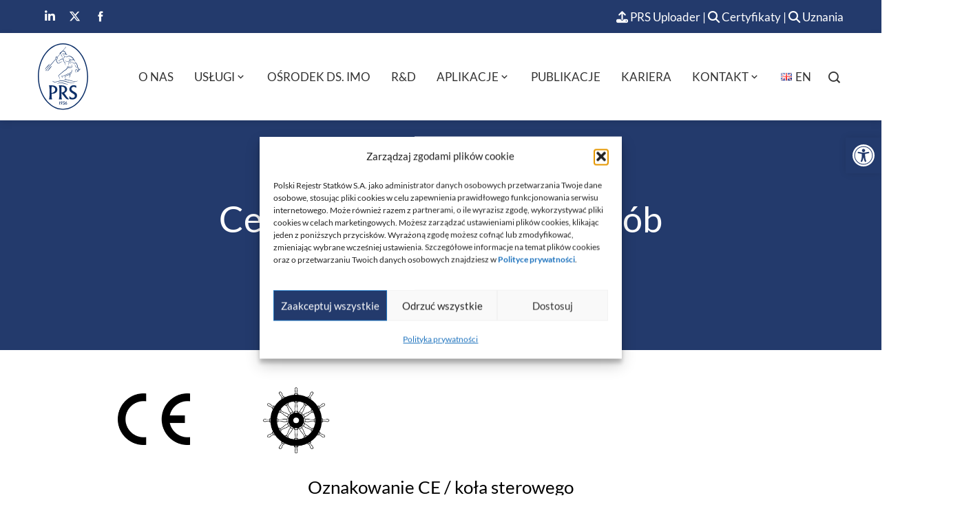

--- FILE ---
content_type: text/html; charset=UTF-8
request_url: https://prs.pl/certyfikacja/certyfikacja-wyrobow-osob/
body_size: 44897
content:
<!DOCTYPE html><html lang="pl-PL"><head><meta charset="UTF-8"><meta name="viewport" content="width=device-width, initial-scale=1"><link rel="profile" href="http://gmpg.org/xfn/11"><meta name='robots' content='index, follow, max-image-preview:large, max-snippet:-1, max-video-preview:-1' /><link rel="alternate" href="https://prs.pl/certyfikacja/certyfikacja-wyrobow-osob/" hreflang="pl" /><link rel="alternate" href="https://prs.pl/en/certification/products-and-persons-certification/" hreflang="en" /><title>Certyfikacja wyrobów i osób - PRS</title><meta name="description" content="Szukasz certyfikatu dla wyrobu? W PRS uzyskasz dokument pozwalający na oznakowanie wyrobu symbolem CE (lub tzw. &quot;koło sterowe&quot; dla MED)." /><link rel="canonical" href="https://prs.pl/certyfikacja/certyfikacja-wyrobow-osob/" /><meta property="og:locale" content="pl_PL" /><meta property="og:locale:alternate" content="en_US" /><meta property="og:type" content="article" /><meta property="og:title" content="Certyfikacja wyrobów i osób - PRS" /><meta property="og:description" content="Szukasz certyfikatu dla wyrobu? W PRS uzyskasz dokument pozwalający na oznakowanie wyrobu symbolem CE (lub tzw. &quot;koło sterowe&quot; dla MED)." /><meta property="og:url" content="https://prs.pl/certyfikacja/certyfikacja-wyrobow-osob/" /><meta property="og:site_name" content="PRS" /><meta property="article:publisher" content="https://www.facebook.com/PolskiRejestrStatkow" /><meta property="article:modified_time" content="2025-09-12T13:13:24+00:00" /><meta property="og:image" content="https://prs.pl/wp-content/uploads/2024/04/logo_prs_5.png" /><meta property="og:image:width" content="504" /><meta property="og:image:height" content="534" /><meta property="og:image:type" content="image/png" /><meta name="twitter:card" content="summary_large_image" /><meta name="twitter:site" content="@prsclass" /><meta name="twitter:label1" content="Szacowany czas czytania" /><meta name="twitter:data1" content="5 minut" /> <script type="application/ld+json" class="yoast-schema-graph">{"@context":"https://schema.org","@graph":[{"@type":"WebPage","@id":"https://prs.pl/certyfikacja/certyfikacja-wyrobow-osob/","url":"https://prs.pl/certyfikacja/certyfikacja-wyrobow-osob/","name":"Certyfikacja wyrobów i osób - PRS","isPartOf":{"@id":"https://prs.pl/#website"},"primaryImageOfPage":{"@id":"https://prs.pl/certyfikacja/certyfikacja-wyrobow-osob/#primaryimage"},"image":{"@id":"https://prs.pl/certyfikacja/certyfikacja-wyrobow-osob/#primaryimage"},"thumbnailUrl":"https://prs.pl/wp-content/uploads/2024/04/logo_prs_5.png","datePublished":"2024-02-19T14:00:05+00:00","dateModified":"2025-09-12T13:13:24+00:00","description":"Szukasz certyfikatu dla wyrobu? W PRS uzyskasz dokument pozwalający na oznakowanie wyrobu symbolem CE (lub tzw. \"koło sterowe\" dla MED).","breadcrumb":{"@id":"https://prs.pl/certyfikacja/certyfikacja-wyrobow-osob/#breadcrumb"},"inLanguage":"pl-PL","potentialAction":[{"@type":"ReadAction","target":["https://prs.pl/certyfikacja/certyfikacja-wyrobow-osob/"]}]},{"@type":"ImageObject","inLanguage":"pl-PL","@id":"https://prs.pl/certyfikacja/certyfikacja-wyrobow-osob/#primaryimage","url":"https://prs.pl/wp-content/uploads/2024/04/logo_prs_5.png","contentUrl":"https://prs.pl/wp-content/uploads/2024/04/logo_prs_5.png","width":504,"height":534},{"@type":"BreadcrumbList","@id":"https://prs.pl/certyfikacja/certyfikacja-wyrobow-osob/#breadcrumb","itemListElement":[{"@type":"ListItem","position":1,"name":"Strona główna","item":"https://prs.pl/"},{"@type":"ListItem","position":2,"name":"Certyfikacja","item":"https://prs.pl/certyfikacja/"},{"@type":"ListItem","position":3,"name":"Certyfikacja wyrobów i osób"}]},{"@type":"WebSite","@id":"https://prs.pl/#website","url":"https://prs.pl/","name":"PRS","description":"Polski Rejestr Statków","publisher":{"@id":"https://prs.pl/#organization"},"potentialAction":[{"@type":"SearchAction","target":{"@type":"EntryPoint","urlTemplate":"https://prs.pl/?s={search_term_string}"},"query-input":{"@type":"PropertyValueSpecification","valueRequired":true,"valueName":"search_term_string"}}],"inLanguage":"pl-PL"},{"@type":"Organization","@id":"https://prs.pl/#organization","name":"Polski Rejestr Statków","alternateName":"PRS","url":"https://prs.pl/","logo":{"@type":"ImageObject","inLanguage":"pl-PL","@id":"https://prs.pl/#/schema/logo/image/","url":"https://prs.pl/wp-content/uploads/2024/01/logo-prs-svg.svg","contentUrl":"https://prs.pl/wp-content/uploads/2024/01/logo-prs-svg.svg","width":425,"height":567,"caption":"Polski Rejestr Statków"},"image":{"@id":"https://prs.pl/#/schema/logo/image/"},"sameAs":["https://www.facebook.com/PolskiRejestrStatkow","https://x.com/prsclass","https://www.linkedin.com/company/polish-register-of-shipping/"]}]}</script> <link rel="alternate" type="application/rss+xml" title="PRS &raquo; Kanał z wpisami" href="https://prs.pl/feed/" /><link rel="alternate" type="application/rss+xml" title="PRS &raquo; Kanał z komentarzami" href="https://prs.pl/comments/feed/" /><link rel="alternate" title="oEmbed (JSON)" type="application/json+oembed" href="https://prs.pl/wp-json/oembed/1.0/embed?url=https%3A%2F%2Fprs.pl%2Fcertyfikacja%2Fcertyfikacja-wyrobow-osob%2F&#038;lang=pl" /><link rel="alternate" title="oEmbed (XML)" type="text/xml+oembed" href="https://prs.pl/wp-json/oembed/1.0/embed?url=https%3A%2F%2Fprs.pl%2Fcertyfikacja%2Fcertyfikacja-wyrobow-osob%2F&#038;format=xml&#038;lang=pl" /><style id='wp-img-auto-sizes-contain-inline-css'>img:is([sizes=auto i],[sizes^="auto," i]){contain-intrinsic-size:3000px 1500px}</style><link data-optimized="1" rel='stylesheet' id='wp-block-library-css' href='https://prs.pl/wp-content/litespeed/css/bb9ae9970372c2667be007b2b7f8a79b.css?ver=6f331' media='all' /><style id='wp-block-library-theme-inline-css'>.wp-block-audio :where(figcaption){color:#555;font-size:13px;text-align:center}.is-dark-theme .wp-block-audio :where(figcaption){color:#ffffffa6}.wp-block-audio{margin:0 0 1em}.wp-block-code{border:1px solid #ccc;border-radius:4px;font-family:Menlo,Consolas,monaco,monospace;padding:.8em 1em}.wp-block-embed :where(figcaption){color:#555;font-size:13px;text-align:center}.is-dark-theme .wp-block-embed :where(figcaption){color:#ffffffa6}.wp-block-embed{margin:0 0 1em}.blocks-gallery-caption{color:#555;font-size:13px;text-align:center}.is-dark-theme .blocks-gallery-caption{color:#ffffffa6}:root :where(.wp-block-image figcaption){color:#555;font-size:13px;text-align:center}.is-dark-theme :root :where(.wp-block-image figcaption){color:#ffffffa6}.wp-block-image{margin:0 0 1em}.wp-block-pullquote{border-bottom:4px solid;border-top:4px solid;color:currentColor;margin-bottom:1.75em}.wp-block-pullquote :where(cite),.wp-block-pullquote :where(footer),.wp-block-pullquote__citation{color:currentColor;font-size:.8125em;font-style:normal;text-transform:uppercase}.wp-block-quote{border-left:.25em solid;margin:0 0 1.75em;padding-left:1em}.wp-block-quote cite,.wp-block-quote footer{color:currentColor;font-size:.8125em;font-style:normal;position:relative}.wp-block-quote:where(.has-text-align-right){border-left:none;border-right:.25em solid;padding-left:0;padding-right:1em}.wp-block-quote:where(.has-text-align-center){border:none;padding-left:0}.wp-block-quote.is-large,.wp-block-quote.is-style-large,.wp-block-quote:where(.is-style-plain){border:none}.wp-block-search .wp-block-search__label{font-weight:700}.wp-block-search__button{border:1px solid #ccc;padding:.375em .625em}:where(.wp-block-group.has-background){padding:1.25em 2.375em}.wp-block-separator.has-css-opacity{opacity:.4}.wp-block-separator{border:none;border-bottom:2px solid;margin-left:auto;margin-right:auto}.wp-block-separator.has-alpha-channel-opacity{opacity:1}.wp-block-separator:not(.is-style-wide):not(.is-style-dots){width:100px}.wp-block-separator.has-background:not(.is-style-dots){border-bottom:none;height:1px}.wp-block-separator.has-background:not(.is-style-wide):not(.is-style-dots){height:2px}.wp-block-table{margin:0 0 1em}.wp-block-table td,.wp-block-table th{word-break:normal}.wp-block-table :where(figcaption){color:#555;font-size:13px;text-align:center}.is-dark-theme .wp-block-table :where(figcaption){color:#ffffffa6}.wp-block-video :where(figcaption){color:#555;font-size:13px;text-align:center}.is-dark-theme .wp-block-video :where(figcaption){color:#ffffffa6}.wp-block-video{margin:0 0 1em}:root :where(.wp-block-template-part.has-background){margin-bottom:0;margin-top:0;padding:1.25em 2.375em}</style><style id='global-styles-inline-css'>:root{--wp--preset--aspect-ratio--square:1;--wp--preset--aspect-ratio--4-3:4/3;--wp--preset--aspect-ratio--3-4:3/4;--wp--preset--aspect-ratio--3-2:3/2;--wp--preset--aspect-ratio--2-3:2/3;--wp--preset--aspect-ratio--16-9:16/9;--wp--preset--aspect-ratio--9-16:9/16;--wp--preset--color--black:#000000;--wp--preset--color--cyan-bluish-gray:#abb8c3;--wp--preset--color--white:#ffffff;--wp--preset--color--pale-pink:#f78da7;--wp--preset--color--vivid-red:#cf2e2e;--wp--preset--color--luminous-vivid-orange:#ff6900;--wp--preset--color--luminous-vivid-amber:#fcb900;--wp--preset--color--light-green-cyan:#7bdcb5;--wp--preset--color--vivid-green-cyan:#00d084;--wp--preset--color--pale-cyan-blue:#8ed1fc;--wp--preset--color--vivid-cyan-blue:#0693e3;--wp--preset--color--vivid-purple:#9b51e0;--wp--preset--gradient--vivid-cyan-blue-to-vivid-purple:linear-gradient(135deg,rgb(6,147,227) 0%,rgb(155,81,224) 100%);--wp--preset--gradient--light-green-cyan-to-vivid-green-cyan:linear-gradient(135deg,rgb(122,220,180) 0%,rgb(0,208,130) 100%);--wp--preset--gradient--luminous-vivid-amber-to-luminous-vivid-orange:linear-gradient(135deg,rgb(252,185,0) 0%,rgb(255,105,0) 100%);--wp--preset--gradient--luminous-vivid-orange-to-vivid-red:linear-gradient(135deg,rgb(255,105,0) 0%,rgb(207,46,46) 100%);--wp--preset--gradient--very-light-gray-to-cyan-bluish-gray:linear-gradient(135deg,rgb(238,238,238) 0%,rgb(169,184,195) 100%);--wp--preset--gradient--cool-to-warm-spectrum:linear-gradient(135deg,rgb(74,234,220) 0%,rgb(151,120,209) 20%,rgb(207,42,186) 40%,rgb(238,44,130) 60%,rgb(251,105,98) 80%,rgb(254,248,76) 100%);--wp--preset--gradient--blush-light-purple:linear-gradient(135deg,rgb(255,206,236) 0%,rgb(152,150,240) 100%);--wp--preset--gradient--blush-bordeaux:linear-gradient(135deg,rgb(254,205,165) 0%,rgb(254,45,45) 50%,rgb(107,0,62) 100%);--wp--preset--gradient--luminous-dusk:linear-gradient(135deg,rgb(255,203,112) 0%,rgb(199,81,192) 50%,rgb(65,88,208) 100%);--wp--preset--gradient--pale-ocean:linear-gradient(135deg,rgb(255,245,203) 0%,rgb(182,227,212) 50%,rgb(51,167,181) 100%);--wp--preset--gradient--electric-grass:linear-gradient(135deg,rgb(202,248,128) 0%,rgb(113,206,126) 100%);--wp--preset--gradient--midnight:linear-gradient(135deg,rgb(2,3,129) 0%,rgb(40,116,252) 100%);--wp--preset--font-size--small:0.9rem;--wp--preset--font-size--medium:1.05rem;--wp--preset--font-size--large:clamp(1.39rem, 1.39rem + ((1vw - 0.2rem) * 0.836), 1.85rem);--wp--preset--font-size--x-large:clamp(1.85rem, 1.85rem + ((1vw - 0.2rem) * 1.182), 2.5rem);--wp--preset--font-size--xx-large:clamp(2.5rem, 2.5rem + ((1vw - 0.2rem) * 1.4), 3.27rem);--wp--preset--spacing--20:0.44rem;--wp--preset--spacing--30:0.67rem;--wp--preset--spacing--40:1rem;--wp--preset--spacing--50:1.5rem;--wp--preset--spacing--60:2.25rem;--wp--preset--spacing--70:3.38rem;--wp--preset--spacing--80:5.06rem;--wp--preset--shadow--natural:6px 6px 9px rgba(0, 0, 0, 0.2);--wp--preset--shadow--deep:12px 12px 50px rgba(0, 0, 0, 0.4);--wp--preset--shadow--sharp:6px 6px 0px rgba(0, 0, 0, 0.2);--wp--preset--shadow--outlined:6px 6px 0px -3px rgb(255, 255, 255), 6px 6px rgb(0, 0, 0);--wp--preset--shadow--crisp:6px 6px 0px rgb(0, 0, 0)}:root{--wp--style--global--content-size:var(--total-container-width, var(--total-wide-container-width, 1170px));--wp--style--global--wide-size:1200px}:where(body){margin:0}.wp-site-blocks>.alignleft{float:left;margin-right:2em}.wp-site-blocks>.alignright{float:right;margin-left:2em}.wp-site-blocks>.aligncenter{justify-content:center;margin-left:auto;margin-right:auto}:where(.wp-site-blocks)>*{margin-block-start:24px;margin-block-end:0}:where(.wp-site-blocks)>:first-child{margin-block-start:0}:where(.wp-site-blocks)>:last-child{margin-block-end:0}:root{--wp--style--block-gap:24px}:root :where(.is-layout-flow)>:first-child{margin-block-start:0}:root :where(.is-layout-flow)>:last-child{margin-block-end:0}:root :where(.is-layout-flow)>*{margin-block-start:24px;margin-block-end:0}:root :where(.is-layout-constrained)>:first-child{margin-block-start:0}:root :where(.is-layout-constrained)>:last-child{margin-block-end:0}:root :where(.is-layout-constrained)>*{margin-block-start:24px;margin-block-end:0}:root :where(.is-layout-flex){gap:24px}:root :where(.is-layout-grid){gap:24px}.is-layout-flow>.alignleft{float:left;margin-inline-start:0;margin-inline-end:2em}.is-layout-flow>.alignright{float:right;margin-inline-start:2em;margin-inline-end:0}.is-layout-flow>.aligncenter{margin-left:auto!important;margin-right:auto!important}.is-layout-constrained>.alignleft{float:left;margin-inline-start:0;margin-inline-end:2em}.is-layout-constrained>.alignright{float:right;margin-inline-start:2em;margin-inline-end:0}.is-layout-constrained>.aligncenter{margin-left:auto!important;margin-right:auto!important}.is-layout-constrained>:where(:not(.alignleft):not(.alignright):not(.alignfull)){max-width:var(--wp--style--global--content-size);margin-left:auto!important;margin-right:auto!important}.is-layout-constrained>.alignwide{max-width:var(--wp--style--global--wide-size)}body .is-layout-flex{display:flex}.is-layout-flex{flex-wrap:wrap;align-items:center}.is-layout-flex>:is(*,div){margin:0}body .is-layout-grid{display:grid}.is-layout-grid>:is(*,div){margin:0}body{padding-top:0;padding-right:0;padding-bottom:0;padding-left:0}:root :where(.wp-element-button,.wp-block-button__link){background-color:#32373c;border-width:0;color:#fff;font-family:inherit;font-size:inherit;font-style:inherit;font-weight:inherit;letter-spacing:inherit;line-height:inherit;padding-top:calc(0.667em + 2px);padding-right:calc(1.333em + 2px);padding-bottom:calc(0.667em + 2px);padding-left:calc(1.333em + 2px);text-decoration:none;text-transform:inherit}.has-black-color{color:var(--wp--preset--color--black)!important}.has-cyan-bluish-gray-color{color:var(--wp--preset--color--cyan-bluish-gray)!important}.has-white-color{color:var(--wp--preset--color--white)!important}.has-pale-pink-color{color:var(--wp--preset--color--pale-pink)!important}.has-vivid-red-color{color:var(--wp--preset--color--vivid-red)!important}.has-luminous-vivid-orange-color{color:var(--wp--preset--color--luminous-vivid-orange)!important}.has-luminous-vivid-amber-color{color:var(--wp--preset--color--luminous-vivid-amber)!important}.has-light-green-cyan-color{color:var(--wp--preset--color--light-green-cyan)!important}.has-vivid-green-cyan-color{color:var(--wp--preset--color--vivid-green-cyan)!important}.has-pale-cyan-blue-color{color:var(--wp--preset--color--pale-cyan-blue)!important}.has-vivid-cyan-blue-color{color:var(--wp--preset--color--vivid-cyan-blue)!important}.has-vivid-purple-color{color:var(--wp--preset--color--vivid-purple)!important}.has-black-background-color{background-color:var(--wp--preset--color--black)!important}.has-cyan-bluish-gray-background-color{background-color:var(--wp--preset--color--cyan-bluish-gray)!important}.has-white-background-color{background-color:var(--wp--preset--color--white)!important}.has-pale-pink-background-color{background-color:var(--wp--preset--color--pale-pink)!important}.has-vivid-red-background-color{background-color:var(--wp--preset--color--vivid-red)!important}.has-luminous-vivid-orange-background-color{background-color:var(--wp--preset--color--luminous-vivid-orange)!important}.has-luminous-vivid-amber-background-color{background-color:var(--wp--preset--color--luminous-vivid-amber)!important}.has-light-green-cyan-background-color{background-color:var(--wp--preset--color--light-green-cyan)!important}.has-vivid-green-cyan-background-color{background-color:var(--wp--preset--color--vivid-green-cyan)!important}.has-pale-cyan-blue-background-color{background-color:var(--wp--preset--color--pale-cyan-blue)!important}.has-vivid-cyan-blue-background-color{background-color:var(--wp--preset--color--vivid-cyan-blue)!important}.has-vivid-purple-background-color{background-color:var(--wp--preset--color--vivid-purple)!important}.has-black-border-color{border-color:var(--wp--preset--color--black)!important}.has-cyan-bluish-gray-border-color{border-color:var(--wp--preset--color--cyan-bluish-gray)!important}.has-white-border-color{border-color:var(--wp--preset--color--white)!important}.has-pale-pink-border-color{border-color:var(--wp--preset--color--pale-pink)!important}.has-vivid-red-border-color{border-color:var(--wp--preset--color--vivid-red)!important}.has-luminous-vivid-orange-border-color{border-color:var(--wp--preset--color--luminous-vivid-orange)!important}.has-luminous-vivid-amber-border-color{border-color:var(--wp--preset--color--luminous-vivid-amber)!important}.has-light-green-cyan-border-color{border-color:var(--wp--preset--color--light-green-cyan)!important}.has-vivid-green-cyan-border-color{border-color:var(--wp--preset--color--vivid-green-cyan)!important}.has-pale-cyan-blue-border-color{border-color:var(--wp--preset--color--pale-cyan-blue)!important}.has-vivid-cyan-blue-border-color{border-color:var(--wp--preset--color--vivid-cyan-blue)!important}.has-vivid-purple-border-color{border-color:var(--wp--preset--color--vivid-purple)!important}.has-vivid-cyan-blue-to-vivid-purple-gradient-background{background:var(--wp--preset--gradient--vivid-cyan-blue-to-vivid-purple)!important}.has-light-green-cyan-to-vivid-green-cyan-gradient-background{background:var(--wp--preset--gradient--light-green-cyan-to-vivid-green-cyan)!important}.has-luminous-vivid-amber-to-luminous-vivid-orange-gradient-background{background:var(--wp--preset--gradient--luminous-vivid-amber-to-luminous-vivid-orange)!important}.has-luminous-vivid-orange-to-vivid-red-gradient-background{background:var(--wp--preset--gradient--luminous-vivid-orange-to-vivid-red)!important}.has-very-light-gray-to-cyan-bluish-gray-gradient-background{background:var(--wp--preset--gradient--very-light-gray-to-cyan-bluish-gray)!important}.has-cool-to-warm-spectrum-gradient-background{background:var(--wp--preset--gradient--cool-to-warm-spectrum)!important}.has-blush-light-purple-gradient-background{background:var(--wp--preset--gradient--blush-light-purple)!important}.has-blush-bordeaux-gradient-background{background:var(--wp--preset--gradient--blush-bordeaux)!important}.has-luminous-dusk-gradient-background{background:var(--wp--preset--gradient--luminous-dusk)!important}.has-pale-ocean-gradient-background{background:var(--wp--preset--gradient--pale-ocean)!important}.has-electric-grass-gradient-background{background:var(--wp--preset--gradient--electric-grass)!important}.has-midnight-gradient-background{background:var(--wp--preset--gradient--midnight)!important}.has-small-font-size{font-size:var(--wp--preset--font-size--small)!important}.has-medium-font-size{font-size:var(--wp--preset--font-size--medium)!important}.has-large-font-size{font-size:var(--wp--preset--font-size--large)!important}.has-x-large-font-size{font-size:var(--wp--preset--font-size--x-large)!important}.has-xx-large-font-size{font-size:var(--wp--preset--font-size--xx-large)!important}:root :where(.wp-block-pullquote){font-size:clamp(0.984em, 0.984rem + ((1vw - 0.2em) * 0.938), 1.5em);line-height:1.6}</style><link data-optimized="1" rel='stylesheet' id='cmplz-general-css' href='https://prs.pl/wp-content/litespeed/css/11c4bf52496babdba2aba544ec885c1f.css?ver=bc251' media='all' /><link data-optimized="1" rel='stylesheet' id='if-menu-site-css-css' href='https://prs.pl/wp-content/litespeed/css/d19ffa2e8fb2f340a883023aed630519.css?ver=0e1ec' media='all' /><link data-optimized="1" rel='stylesheet' id='animate-css' href='https://prs.pl/wp-content/litespeed/css/f281c9082988efec37f33060d7f04597.css?ver=289f6' media='all' /><link data-optimized="1" rel='stylesheet' id='fontawesome-6.4.2-css' href='https://prs.pl/wp-content/litespeed/css/73b86d2d666f69180973bbcff095dad5.css?ver=b594d' media='all' /><link data-optimized="1" rel='stylesheet' id='font-awesome-v4-shims-css' href='https://prs.pl/wp-content/litespeed/css/f6686168341ce6c7a21317b9ef50d236.css?ver=9d3e1' media='all' /><link data-optimized="1" rel='stylesheet' id='owl-carousel-css' href='https://prs.pl/wp-content/litespeed/css/e6c903fa322105ecf589308cbc96737b.css?ver=93eb8' media='all' /><link data-optimized="1" rel='stylesheet' id='nivo-lightbox-css' href='https://prs.pl/wp-content/litespeed/css/8a6c3ee250a9a5dd699bbf4a71a9a691.css?ver=9ce51' media='all' /><link data-optimized="1" rel='stylesheet' id='total-style-css' href='https://prs.pl/wp-content/litespeed/css/7b38c75fb5f1023658075a2955aa48b7.css?ver=36d66' media='all' /><link data-optimized="1" rel='stylesheet' id='total-fonts-css' href='https://prs.pl/wp-content/litespeed/css/d69cf4d938189454c908c9bba4b8b8a6.css?ver=8b8a6' media='all' /><link data-optimized="1" rel='stylesheet' id='pojo-a11y-css' href='https://prs.pl/wp-content/litespeed/css/8a633d9578e5b261d44d95a8e4024e57.css?ver=e3512' media='all' /><link data-optimized="1" rel='stylesheet' id='totalplus-loaders-css' href='https://prs.pl/wp-content/litespeed/css/92c98284775a75c6abacc6e2e2011292.css?ver=8a637' media='all' /><link data-optimized="1" rel='stylesheet' id='lightgallery-css' href='https://prs.pl/wp-content/litespeed/css/45a648b4af1a1842c4f77284361d79dd.css?ver=7420a' media='all' /><link data-optimized="1" rel='stylesheet' id='slick-css' href='https://prs.pl/wp-content/litespeed/css/af26263f8c405bb5ec50591cdd7e69f1.css?ver=67fc2' media='all' /><link data-optimized="1" rel='stylesheet' id='YTPlayer-css' href='https://prs.pl/wp-content/litespeed/css/febf03d7239638d567ac5e2712b3501d.css?ver=a0b29' media='all' /><link data-optimized="1" rel='stylesheet' id='flipster-css' href='https://prs.pl/wp-content/litespeed/css/246d2b90e2f5c81a1d17c56371c47b30.css?ver=930e3' media='all' /><link data-optimized="1" rel='stylesheet' id='jquery-mcustomscrollbar-css' href='https://prs.pl/wp-content/litespeed/css/21de06b22b4eeb3eb368a06563744d2a.css?ver=a2651' media='all' /><link data-optimized="1" rel='stylesheet' id='justifiedGallery-css' href='https://prs.pl/wp-content/litespeed/css/365de9bd6f34fc6a6da173503f5c8e7e.css?ver=c1640' media='all' /><link data-optimized="1" rel='stylesheet' id='essentialicon-css' href='https://prs.pl/wp-content/litespeed/css/c2eceba2735e91c421a70a313086084a.css?ver=a6538' media='all' /><link data-optimized="1" rel='stylesheet' id='materialdesignicons-css' href='https://prs.pl/wp-content/litespeed/css/df5276211d04b17e3d0362f5a01106ab.css?ver=47e84' media='all' /><link data-optimized="1" rel='stylesheet' id='icofont-css' href='https://prs.pl/wp-content/litespeed/css/b9a5ab841d0581d5aced194ccb01663f.css?ver=c73c1' media='all' /><link data-optimized="1" rel='stylesheet' id='totalplus-public-css' href='https://prs.pl/wp-content/litespeed/css/137b3363d61487e1277ca612255aafd3.css?ver=5fff7' media='all' /><style id='totalplus-public-inline-css'>:root{--total-button-bg-color:#233a6c;--total-scroll-top-color:#005889;--total-scroll-top-icon-color:#005889;--total-scroll-top-hov-color:#005889;--total-scroll-top-icon-hov-color:#005889;--total-template-color:#233a6c;--total-content-link-hov-color:#005889;--total-th-bg-color:#233a6c;--total-th-anchor-hover-color:#ffffff;--total-pm-menu-link-hover-color:#233a6c;--total-pm-submenu-link-hover-color:#ffffff;--total-pm-submenu-link-bg-color:#233a6c;--total-tm-bg-color:#233a6c;--total-hb-bg-color:#233a6c;--total-hb-bg-hov-color:#005889;--total-page-banner-title-color:#ffffff;--total-breadcrumb-text-color:#ffffff;--total-breadcrumb-link-color:#ffffff;--total-footer-top-border-color:#005889;--total-top-footer-border-color:#005889;--total-slider-overlay-color:rgba(30, 115, 190, 0);--total-caption-title-background-color:rgba(6, 46, 133, 0);--total-caption-title-color:#848484;--total-preloader-color:#233a6c;--total-scroll-top-height:55px;--total-scroll-top-width:55px;--total-scroll-top-icon-size:32px;--total-scroll-top-offset-right:40px;--total-scroll-top-offset-bottom:30px;--total-logo-width:73px;--total-logo-width-mobile:68px;--total-th-padding:10px;--total-mh-spacing-top-desktop:15px;--total-mh-spacing-bottom-desktop:15px;--total-ms-submenu-width:290px;--total-ms-submenu-top-spacing:0px;--total-page-banner-padding-top-desktop:110px;--total-page-banner-padding-bottom-desktop:110px;--total-sidebar-widget-spacing:50px;--total-top-footer-spacing-top-desktop:20px;--total-top-footer-spacing-bottom-desktop:30px;--total-bottom-footer-spacing-top-desktop:20px;--total-bottom-footer-spacing-bottom-desktop:20px;--total-slider-bs-height-mobile:20px;--total-slider-height-mobile:604px;--total-sidebar-width:20%;--total-h1-family:'Lato', serif;--total-h1-weight:400;--total-h1-size:42px;--total-h2-family:'Lato', serif;--total-h2-weight:400;--total-h3-family:'Lato', serif;--total-h3-weight:400;--total-h4-family:'Lato', serif;--total-h5-family:'Lato', serif;--total-h5-size:20px;--total-h6-family:'Lato', serif;--total-body-family:'Lato', serif;--total-body-line-height:1.8;--total-menu-family:'Lato', serif;--total-menu-weight:400;--total-menu-size:17px;--total-menu-line-height:3;--total-title-family:'Lato', serif;--total-title-weight:400;--total-page-banner-family:'Lato', serif;--total-page-banner-weight:400;--total-page-banner-size:52px;--total-page-banner-size-mobile:30px;--total-breadcrumb-size:15px;--total-breadcrumb-size-mobile:15px;--total-section-title-family:'Lato', serif;--total-section-title-weight:400;--total-section-title-text-transform:none;--total-section-title-size:48px;--total-section-title-line-height:1;--total-footer-heading-family:'Lato', serif;--total-footer-heading-size:10px;--total-footer-family:'Lato', serif;--total-footer-size:15px;--total-footer-size-tablet:11px;--total-th-family:'Lato', serif;--total-th-text-transform:none;--total-th-size:17px;--total-th-size-mobile:11px;--total-slider-title-line-height-mobile:0.8;--total-page-banner-bg-size:cover;--total-page-banner-bg-position:center center;--total-page-banner-bg-color:#233a6c;--total-footer-bg-color:#233a6c;--total-body-bg-color:#f6f6f6;--total-template-color-light:rgba(35,58,108,0.2);--total-template-color-dark:#3a4e7b;--total-template-color-rgba:rgba(35,58,108,0.9);--total-banner-image-url:url(https://prs.pl/wp-content/plugins/totalplus/public/images/bg.jpg)}html body{background-color:#fff}.tp-footer1{width:25%}.tp-footer2{width:25%}.tp-footer3{width:25%}.tp-footer4{width:25%}@media screen and (max-width:1170px){.elementor-section.elementor-section-boxed.elementor-section-stretched>.elementor-container,.elementor-template-full-width .elementor-section.elementor-section-boxed>.elementor-container,.tp-fullwidth-container .elementor-section.elementor-section-boxed>.elementor-container,.e-con.e-parent>.e-con-inner,.tp-container{padding-left:40px!important;padding-right:40px!important;width:100%!important}body.tp-boxed #tp-page{width:95%!important}.tp-slide-caption{width:80%!important}.tp-header-two .tp-header .tp-container{padding:0!important}.tp-header-six .tp-menu{margin-left:0}.tp-header-six .tp-main-navigation:before{display:none}.tp-header-six #tp-site-branding{transform:translateY(0)}}@media screen and (max-width:1170px){.tp-menu{display:none}#tp-mobile-menu{display:block}#tp-site-branding,.tp-header-two #tp-site-branding,.tp-header-two .tp-header-nav-wrap,.tp-header-three .tp-main-navigation{float:none;width:auto}.tp-header-two #tp-site-branding{padding-left:0;max-width:none}body.rtl .tp-header-two #tp-site-branding{padding-right:0;padding-left:15px}.tp-header-two .tp-main-navigation{padding-right:0}body.rtl .tp-header-two .tp-main-navigation{padding-left:0}.tp-header-two .tp-header .tp-container{padding-left:5%;padding-right:5%}.tp-header-two .tp-header-nav-wrap .tp-top-header{display:none}.tp-header-two .tp-main-navigation{justify-content:flex-end}#tp-masthead.tp-header-two{position:relative;margin:0}#tp-masthead.tp-header-two .tp-header .tp-container{padding:0 40px!important}.tp-boxed #tp-masthead.tp-header-two{left:0;right:0}.tp-header-one .tp-header,.tp-header-two .tp-header,.tp-header-three .tp-header{background:#FFF!important}.tp-header-style2 .tp-slide-caption,.tp-header-style3 .tp-slide-caption,.tp-header-style5 .tp-slide-caption,.tp-header-over .tp-slide-caption{margin-top:0}.tp-header-three .tp-header{justify-content:space-between}.tp-header-three .tp-top-header{margin-bottom:0}#tp-masthead.tp-header-three{position:relative}.tp-header-six #tp-site-branding{transform:translateY(0)}.tp-header-four .tp-middle-header{padding-bottom:0}.tp-header-over #tp-masthead{position:relative}.tp-header-six #tp-site-branding{width:auto}.tp-header-six .tp-main-navigation:before{display:none}.tp-header-four .tp-menu-extra-items .tp-menu-extra-item:first-child,.tp-header-five .tp-menu-extra-items .tp-menu-extra-item:first-child,.tp-header-six .tp-menu-extra-items .tp-menu-extra-item:first-child{margin-left:0}.tp-header-widget{display:none}.tp-header-two .tp-mobile-top-header{display:block;padding-left:0;padding-right:0}.megamenu-full-width.megamenu-category .cat-megamenu-tab{width:100%;padding:0}.megamenu-full-width.megamenu-category .cat-megamenu-content{display:none}.megamenu-full-width.megamenu-category .cat-megamenu-tab>div{padding:15px 40px;border-bottom:1px solid rgb(0 0 0 / .05)}.megamenu-full-width.megamenu-category .cat-megamenu-tab>div:after{display:none}.megamenu-full-width.megamenu-category .cat-megamenu-content-full{display:none}#tp-content{padding-top:0!important}.tp-sticky-header .headroom.headroom-not-top{position:relative;top:auto;left:auto;right:auto;z-index:9999;width:auto;box-shadow:none;-webkit-animation:none;animation:none}body.admin-bar.tp-sticky-header .headroom.headroom-not-top{top:auto}.admin-bar.tp-sticky-header .headroom.headroom-not-top{top:auto}}</style><link data-optimized="1" rel='stylesheet' id='elementor-frontend-css' href='https://prs.pl/wp-content/litespeed/css/bc1d965e1f46df3fe6a9d7c403a6d636.css?ver=f3510' media='all' /><link data-optimized="1" rel='stylesheet' id='elementor-post-25949-css' href='https://prs.pl/wp-content/litespeed/css/f8f9277479261e7e40e8ad3a00669e37.css?ver=5713e' media='all' /><link data-optimized="1" rel='stylesheet' id='totalplus-frontend-style-css' href='https://prs.pl/wp-content/litespeed/css/643aaefb98e985ee940bb3b7398090c9.css?ver=f4b16' media='all' /><link data-optimized="1" rel='stylesheet' id='hash-elements-frontend-style-css' href='https://prs.pl/wp-content/litespeed/css/ff807ef59c58456aed700fee1209e140.css?ver=beddf' media='all' /><link data-optimized="1" rel='stylesheet' id='widget-image-css' href='https://prs.pl/wp-content/litespeed/css/81fc696679745f814057d050c0d94e14.css?ver=e35f4' media='all' /><link data-optimized="1" rel='stylesheet' id='widget-icon-box-css' href='https://prs.pl/wp-content/litespeed/css/f87cf8ae9e9a90bd75e4fecd522a7e37.css?ver=8487c' media='all' /><link data-optimized="1" rel='stylesheet' id='widget-divider-css' href='https://prs.pl/wp-content/litespeed/css/1ee3133cf0e43543d52a34a3af8aefdf.css?ver=48b0d' media='all' /><link data-optimized="1" rel='stylesheet' id='elementor-post-6314-css' href='https://prs.pl/wp-content/litespeed/css/ee7b23674ad55c9bf67002e42fb0b1f9.css?ver=e50d3' media='all' /><link data-optimized="1" rel='stylesheet' id='elementor-gf-local-roboto-css' href='https://prs.pl/wp-content/litespeed/css/7b3060c1550afbc268d00cc8d7adab6d.css?ver=3cb60' media='all' /><link data-optimized="1" rel='stylesheet' id='elementor-gf-local-robotoslab-css' href='https://prs.pl/wp-content/litespeed/css/7a5553500ce17fd13fc24c04b5586137.css?ver=bf09e' media='all' /><link data-optimized="1" rel='stylesheet' id='elementor-gf-local-lato-css' href='https://prs.pl/wp-content/litespeed/css/29a9ce58f95eb925138450a27df5e26c.css?ver=5ee4e' media='all' /><link data-optimized="1" rel='stylesheet' id='elementor-icons-total-icofont-icon-css' href='https://prs.pl/wp-content/litespeed/css/b9a5ab841d0581d5aced194ccb01663f.css?ver=c73c1' media='all' /><link data-optimized="1" rel='stylesheet' id='elementor-icons-total-mdi-icon-css' href='https://prs.pl/wp-content/litespeed/css/df5276211d04b17e3d0362f5a01106ab.css?ver=47e84' media='all' /> <script src="https://prs.pl/wp-includes/js/jquery/jquery.min.js?ver=3.7.1" id="jquery-core-js"></script> <script data-optimized="1" src="https://prs.pl/wp-content/litespeed/js/5c0bfc38b5dd9d83f546b99463ba11f9.js?ver=b9202" id="jquery-migrate-js" defer data-deferred="1"></script> <link rel="https://api.w.org/" href="https://prs.pl/wp-json/" /><link rel="alternate" title="JSON" type="application/json" href="https://prs.pl/wp-json/wp/v2/pages/6314" /><link rel="EditURI" type="application/rsd+xml" title="RSD" href="https://prs.pl/xmlrpc.php?rsd" /><link rel='shortlink' href='https://prs.pl/?p=6314' />
<style>.cmplz-documents ul li:has(a.cmplz-hidden){display:none!important}.cmplz-documents ul{list-style:none!important;margin:0;padding:0}</style>
<style>html,body{overflow-x:clip!important}</style>
<style>@media (max-width:768px){.scrolling-element{overflow-y:scroll!important;-webkit-overflow-scrolling:touch!important}}</style>
 <script data-optimized="1" src="[data-uri]" defer></script> 
 <script data-optimized="1" src="[data-uri]" defer></script> 
 <script data-optimized="1" src="[data-uri]" defer></script> 
 <script>function dodajStylCSS() {
    // Sprawdzenie, czy aktualny URL to "new-prs.dkonto.pl" bez dodatkowej części lub z "/en/prs-en/"
    if (window.location.href === "https://prs.pl/" || window.location.href === "https://prs.pl/en/prs-en/") {
        // Utwórz nowy styl CSS
        var style = document.createElement('style');
        style.type = 'text/css';
        // Dodaj regułę CSS
        style.textContent = '.cmplz-placeholder-parent, .cmplz-placeholder-parent iframe { height: 100% !important; }';
        // Dodaj styl do elementu <head>
        document.head.appendChild(style);
    }
}

// Wywołaj funkcję, aby dodać styl CSS
dodajStylCSS();</script> 
 <script data-optimized="1" src="[data-uri]" defer></script> 
 <script data-optimized="1" src="[data-uri]" defer></script> 
 <script data-optimized="1" src="[data-uri]" defer></script> 
 <script data-optimized="1" src="[data-uri]" defer></script> 
 <script data-optimized="1" src="[data-uri]" defer></script> <style>.cmplz-hidden{display:none!important}</style><style type="text/css">#pojo-a11y-toolbar .pojo-a11y-toolbar-toggle a{background-color:#233a6c;color:#fff}#pojo-a11y-toolbar .pojo-a11y-toolbar-overlay,#pojo-a11y-toolbar .pojo-a11y-toolbar-overlay ul.pojo-a11y-toolbar-items.pojo-a11y-links{border-color:#233a6c}body.pojo-a11y-focusable a:focus{outline-style:solid!important;outline-width:1px!important;outline-color:#FF0000!important}#pojo-a11y-toolbar{top:200px!important}#pojo-a11y-toolbar .pojo-a11y-toolbar-overlay{background-color:#fff}#pojo-a11y-toolbar .pojo-a11y-toolbar-overlay ul.pojo-a11y-toolbar-items li.pojo-a11y-toolbar-item a,#pojo-a11y-toolbar .pojo-a11y-toolbar-overlay p.pojo-a11y-toolbar-title{color:#300}#pojo-a11y-toolbar .pojo-a11y-toolbar-overlay ul.pojo-a11y-toolbar-items li.pojo-a11y-toolbar-item a.active{background-color:#4054b2;color:#fff}@media (max-width:767px){#pojo-a11y-toolbar{top:185px!important}}</style><link rel="icon" href="https://prs.pl/wp-content/uploads/2024/04/cropped-logo_prs_5-32x32.png" sizes="32x32" /><link rel="icon" href="https://prs.pl/wp-content/uploads/2024/04/cropped-logo_prs_5-192x192.png" sizes="192x192" /><link rel="apple-touch-icon" href="https://prs.pl/wp-content/uploads/2024/04/cropped-logo_prs_5-180x180.png" /><meta name="msapplication-TileImage" content="https://prs.pl/wp-content/uploads/2024/04/cropped-logo_prs_5-270x270.png" /><style id="wp-custom-css">.tp-single-entry-figure img{display:block;margin-left:auto;margin-right:auto}#menu-item-27320>a{pointer-events:none!important}#menu-item-10421>a{pointer-events:none!important}</style></head><body data-cmplz=1 class="wp-singular page-template-default page page-id-6314 page-parent page-child parent-pageid-5706 wp-custom-logo wp-embed-responsive wp-theme-total he-total group-blog tp-wide tp-banner-style2 tp-sticky-sidebar tp-no-sidebar tp-header-above tp-sticky-header tp-header-style1 tp-sidebar-style1 elementor-default elementor-kit-25949 elementor-page elementor-page-6314"><div id="tp-page"><a class="skip-link screen-reader-text" href="#tp-content">Skip to content</a><header id="tp-masthead" class="tp-site-header tp-header-one headroom tp-header-1-2-3 tp-hover-style6"><div class="tp-top-header"><div class="tp-container"><div class="tp-th-left th-social">
<a href="https://www.linkedin.com/company/polish-register-of-shipping/" target="_blank"><i class="fa-brands fa-linkedin-in"></i></a><a href="https://x.com/prsclass" target="_blank"><i class="fa-brands fa-x-twitter"></i></a><a href="https://www.facebook.com/PolskiRejestrStatkow" target="_blank"><i class="icofont-facebook"></i></a></div><div class="tp-th-right th-text"><p><a href="https://apps.prs.pl/uploader/#pl"> <i class="fa-solid fa-upload"></i> PRS Uploader</a>  | <a href="https://certificates.prs.pl/#pl%2Fsystems"><i class="fa-solid fa-magnifying-glass"></i>  Certyfikaty </a> | <a href="https://approvals.prs.pl/#pl"><i class="fa-solid fa-magnifying-glass"></i> Uznania</a></p></div></div></div><div class="tp-header"><div class="tp-container"><div id="tp-site-branding" class="tp-below-logo">
<a href="https://prs.pl/" class="custom-logo-link" rel="home"><img width="425" height="567" src="https://prs.pl/wp-content/uploads/2024/01/logo-prs-svg.svg" class="custom-logo" alt="PRS" decoding="async" fetchpriority="high" /></a></div><nav id="tp-site-navigation" class="tp-main-navigation"><div class="tp-menu"><ul id="menu-1st_menu" class="menu"><li id="menu-item-1376" class="menu-item menu-item-type-post_type menu-item-object-page menu-item-1376"><a href="https://prs.pl/o-nas/" class="menu-link">O nas</a></li><li id="menu-item-27320" class="servicesmegamenu menu-item menu-item-type-custom menu-item-object-custom menu-item-has-children menu-item-27320 menu-item-megamenu megamenu-full-width"><a href="#" class="menu-link">Usługi<span class="dropdown-nav mdi-chevron-down"></span></a><ul class="megamenu col-1 sub-menu"><li id="menu-item-28288" class="servicesitem1 menu-item menu-item-type-post_type menu-item-object-page menu-item-28288 heading-hide"><a href="https://prs.pl/sektor-morski/" class="menu-link">Sektor morski</a><div class="tp-menu-template"><div data-elementor-type="wp-post" data-elementor-id="32793" class="elementor elementor-32793"><div class="elementor-element elementor-element-9364749 e-flex e-con-boxed e-con e-parent" data-id="9364749" data-element_type="container"><div class="e-con-inner"><div class="elementor-element elementor-element-3b767f4 elementor-widget elementor-widget-total-plus-tab-block" data-id="3b767f4" data-element_type="widget" data-widget_type="total-plus-tab-block.default"><div class="elementor-widget-container"><div class="tpe-tab-wrap tpe-style2 tpe-clearfix"><div class="tpe-tab-anchors"><div class="tpe-tab-link" id="tpe-tab-3b767f41"><svg aria-hidden="true" class="e-font-icon-svg e-fas-ship" viewBox="0 0 640 512" xmlns="http://www.w3.org/2000/svg"><path d="M496.616 372.639l70.012-70.012c16.899-16.9 9.942-45.771-12.836-53.092L512 236.102V96c0-17.673-14.327-32-32-32h-64V24c0-13.255-10.745-24-24-24H248c-13.255 0-24 10.745-24 24v40h-64c-17.673 0-32 14.327-32 32v140.102l-41.792 13.433c-22.753 7.313-29.754 36.173-12.836 53.092l70.012 70.012C125.828 416.287 85.587 448 24 448c-13.255 0-24 10.745-24 24v16c0 13.255 10.745 24 24 24 61.023 0 107.499-20.61 143.258-59.396C181.677 487.432 216.021 512 256 512h128c39.979 0 74.323-24.568 88.742-59.396C508.495 491.384 554.968 512 616 512c13.255 0 24-10.745 24-24v-16c0-13.255-10.745-24-24-24-60.817 0-101.542-31.001-119.384-75.361zM192 128h256v87.531l-118.208-37.995a31.995 31.995 0 0 0-19.584 0L192 215.531V128z"></path></svg><span>Sektor morski</span></div><div class="tpe-tab-link" id="tpe-tab-3b767f42"><i aria-hidden="true" class="mdi mdi-landslide"></i><span>Sektor lądowy</span></div><div class="tpe-tab-link" id="tpe-tab-3b767f43"><i aria-hidden="true" class="icofont icofont-certificate-alt-1"></i><span>Certyfikacja</span></div><div class="tpe-tab-link" id="tpe-tab-3b767f44"><svg aria-hidden="true" class="e-font-icon-svg e-fas-chalkboard-teacher" viewBox="0 0 640 512" xmlns="http://www.w3.org/2000/svg"><path d="M208 352c-2.39 0-4.78.35-7.06 1.09C187.98 357.3 174.35 360 160 360c-14.35 0-27.98-2.7-40.95-6.91-2.28-.74-4.66-1.09-7.05-1.09C49.94 352-.33 402.48 0 464.62.14 490.88 21.73 512 48 512h224c26.27 0 47.86-21.12 48-47.38.33-62.14-49.94-112.62-112-112.62zm-48-32c53.02 0 96-42.98 96-96s-42.98-96-96-96-96 42.98-96 96 42.98 96 96 96zM592 0H208c-26.47 0-48 22.25-48 49.59V96c23.42 0 45.1 6.78 64 17.8V64h352v288h-64v-64H384v64h-76.24c19.1 16.69 33.12 38.73 39.69 64H592c26.47 0 48-22.25 48-49.59V49.59C640 22.25 618.47 0 592 0z"></path></svg><span>Szkolenia</span></div></div><div class="tpe-tab-content"><div class="tpe-inner-content" id="tpe-inner-content-3b767f41" style="display:none;"><div class="tpe-clearfix"><style>.megamenuPRS{width:100%;padding:20px;background-color:#f0f0f0;text-align:left;font-size:17px;color:#333;transition:background-color 0.3s ease,color 0.3s ease;text-decoration:none}.megamenuPRSempty{width:100%;padding:20px;background-color:#fff0;text-align:left;font-size:17px;color:#fff0;transition:background-color 0.3s ease,color 0.3s ease;text-decoration:none;cursor:default}.megamenuPRS:hover{background-color:#233a6c;color:#fff}.megamenu-link{display:block;width:30%;margin:10px 1.5%;overflow:hidden}.megamenu-empty{display:block;width:30%;margin:10px 1.5%;overflow:hidden;background-color:#fff0;cursor:default}.equal-height-tabs{min-height:450px}</style><div class="equal-height-tabs"
style="display: flex; flex-wrap: wrap; padding-top: 10px; padding-bottom: 0px; background-color: #ffffff;">
<a href="https://prs.pl/sektor-morski/"
style="width: 100%; font-size: 19px; font-weight: bold; color: #233a6c; margin-bottom: 0px;">
Usługi PRS w sektorze morskim <i class="fa-solid fa-angles-right"></i>
</a>
<a href="https://prs.pl/sektor-morski/nadzory/" class="megamenu-link"><div class="megamenuPRS">Nadzory</div>
</a>
<a href="https://prs.pl/sektor-morski/morskie-farmy-wiatrowe/" class="megamenu-link"><div class="megamenuPRS">Morskie Farmy Wiatrowe</div>
</a>
<a href="https://prs.pl/sektor-morski/nadzory/nadzor-nad-budowa-i-eksploatacja-kontenerow-uznawanie-kontenerow/"
class="megamenu-link"><div class="megamenuPRS">Kontenery</div>
</a>
<a href="https://prs.pl/sektor-morski/uznania/" class="megamenu-link"><div class="megamenuPRS">Uznania</div>
</a>
<a href="https://prs.pl/sektor-morski/certyfikacja/" class="megamenu-link"><div class="megamenuPRS">MLC, ISM, ISPS</div>
</a>
<a href="https://prs.pl/sektor-morski/inzynier-kontraktu/" class="megamenu-link"><div class="megamenuPRS">Usługa Inżyniera Kontraktu</div>
</a>
<a href="https://prs.pl/sektor-morski/stacjonarne-obiekty-plywajace/" class="megamenu-link"><div class="megamenuPRS">SOP</div>
</a>
<a href="https://prs.pl/sektor-morski/nadzor-techniczny-nad-instalacjami-i-konstrukcjami-offshore/"
class="megamenu-link"><div class="megamenuPRS">Przemysł offshore</div>
</a>
<a href="https://prs.pl/sektor-morski/analizy-i-ekspertyzy/" class="megamenu-link"><div class="megamenuPRS">Analizy i ekspertyzy</div>
</a>
<a href="https://prs.pl/sektor-morski/nadzory/okrety-wojenne-oraz-jednostki-i-obiekty-specjalne/"
class="megamenu-link"><div class="megamenuPRS">Militaria</div>
</a>
<a href="https://prs.pl/sektor-morski/mechanizm-feu-unii-europejskiej/" class="megamenu-link"><div class="megamenuPRS">Mechanizm EU FEU</div>
</a>
<a href="https://prs.pl/sektor-morski/mechanizm-mrv-unii-europejskiej/" class="megamenu-link"><div class="megamenuPRS">Mechanizm EU MRV</div>
</a></div></div></div><div class="tpe-inner-content" id="tpe-inner-content-3b767f42" style="display:none;"><div class="tpe-clearfix"><div class="equal-height-tabs"
style="display: flex; flex-wrap: wrap; padding-top: 10px; padding-bottom: 0px; background-color: #ffffff;">
<a href="https://prs.pl/sektor-ladowy/"
style="width: 100%; font-size: 19px; font-weight: bold; color: #233a6c; margin-bottom: 0px;">
Usługi PRS w sektorze lądowym <i class="fa-solid fa-angles-right"></i>
</a>
<a href="https://prs.pl/sektor-ladowy/nadzory-inwestorskie-i-techniczne/" class="megamenu-link"><div class="megamenuPRS">Nadzory inwestorskie</div>
</a>
<a href="https://prs.pl/sektor-ladowy/niezalezny-nadzor-strony-trzeciej/" class="megamenu-link"><div class="megamenuPRS">Nadzór strony trzeciej</div>
</a>
<a href="https://prs.pl/sektor-ladowy/ekspertyzy-i-orzeczenia-techniczne/"
class="megamenu-link"><div class="megamenuPRS">Ekspertyzy techniczne</div>
</a>
<a href="https://prs.pl/sektor-ladowy/ocena-ryzyka/" class="megamenu-link"><div class="megamenuPRS">Ocena ryzyka</div>
</a>
<a href="https://prs.pl/certyfikacja/" class="megamenu-link"><div class="megamenuPRS">Certyfikacja</div>
</a>
<a href="https://prs.pl/sektor-ladowy/uprawnienia-rzeczoznawcy-ds-ruchu-zakladu-gorniczego/" class="megamenu-link"><div class="megamenuPRS">Uprawnienia rzeczoznawcy</div>
</a>
<a href="https://prs.pl/sektor-ladowy/inne-uslugi/"
class="megamenu-link"><div class="megamenuPRS">Inne usługi</div>
</a>
<a href="#" class="megamenu-empty"><div class="megamenuPRSempty">&nbsp;</div>
</a>
<a href="#" class="megamenu-empty"><div class="megamenuPRSempty">&nbsp;</div>
</a>
<a href="#" class="megamenu-empty"><div class="megamenuPRSempty">&nbsp;</div>
</a></div></div></div><div class="tpe-inner-content" id="tpe-inner-content-3b767f43" style="display:none;"><div class="tpe-clearfix"><div class="equal-height-tabs"
style="display: flex; flex-wrap: wrap; padding-top: 10px; padding-bottom: 0px; background-color: #ffffff;">
<a href="https://prs.pl/certyfikacja/"
style="width: 100%; font-size: 19px; font-weight: bold; color: #233a6c; margin-bottom: 0px;">
Pełna oferta certyfikacji <i class="fa-solid fa-angles-right"></i>
</a>
<a href="https://prs.pl/certyfikacja/certyfikacja-systemow-zarzadzania/" class="megamenu-link"><div class="megamenuPRS">Systemy zarządzania</div>
</a>
<a href="https://prs.pl/certyfikacja/certyfikacja-wyrobow-osob/" class="megamenu-link"><div class="megamenuPRS">Wyroby</div>
</a>
<a href="https://prs.pl/certyfikacja/laboratorium-w-prs/" class="megamenu-link"><div class="megamenuPRS">Laboratorium w PRS</div>
</a>
<a href="https://prs.pl/sektor-morski/morskie-farmy-wiatrowe/" class="megamenu-link"><div class="megamenuPRS">Morskie Farmy Wiatrowe</div>
</a>
<a href="https://prs.pl/sektor-morski/certyfikacja/" class="megamenu-link"><div class="megamenuPRS">MLC, ISM, ISPS</div>
</a>
<a href="https://prs.pl/certyfikacja/certyfikacja-personelu-spawalniczego/" class="megamenu-link"><div class="megamenuPRS">Certyfikacja spawaczy</div>
</a>
<a href="https://prs.pl/certyfikacja/ocena-procesow-spawalniczych-iso-3834/" class="megamenu-link"><div class="megamenuPRS">Procesy spawalnicze</div>
</a>
<a href="https://prs.pl/certyfikacja/weryfikacja-rocznych-raportow-dotyczacych-emisji-gazow-cieplarnianych-eu-ets/"
class="megamenu-link"><div class="megamenuPRS">Weryfikacja raportów (ETS)</div>
</a>
<a href="https://prs.pl/certyfikacja/branza-medyczna/"
class="megamenu-link"><div class="megamenuPRS">Branża medyczna</div>
</a>
<a href="#" class="megamenu-empty"><div class="megamenuPRSempty">&nbsp;</div>
</a></div></div></div><div class="tpe-inner-content" id="tpe-inner-content-3b767f44" style="display:none;"><div class="tpe-clearfix"><div class="equal-height-tabs"
style="display: flex; flex-wrap: wrap; padding-top: 10px; padding-bottom: 0px; background-color: #ffffff;">
<a href="https://prs.pl/szkolenia/"
style="width: 100%; font-size: 19px; font-weight: bold; color: #233a6c; margin-bottom: 0px;">
Pełna oferta szkoleń <i class="fa-solid fa-angles-right"></i>
</a>
<a href="https://prs.pl/szkolenia/szkolenia-z-systemow-zarzadzania-i-przepisow-ue/" class="megamenu-link"><div class="megamenuPRS">Szkolenia z systemów zarządzania i przepisów UE</div>
</a>
<a href="https://prs.pl/szkolenia/szkolenia-z-techniki-i-technologii/" class="megamenu-link"><div style="height: 100%;" class="megamenuPRS">Szkolenia z techniki i technologii</div>
</a>
<a href="https://prs.pl/szkolenia/szkolenia-dla-armatorow/" class="megamenu-link"><div style="height: 100%; display: flex; align-items: center;  " class="megamenuPRS">Szkolenia dla armatorów</div>
</a>
<a href="https://prs.pl/szkolenia/seminaria-i-konferencje/" class="megamenu-link"><div style="height: 100px; display: flex;  align-items: center;  " class="megamenuPRS">Seminaria i konferencje</div>
</a>
<a href="#" class="megamenu-empty"><div class="megamenuPRSempty">&nbsp;</div>
</a>
<a href="#" class="megamenu-empty"><div class="megamenuPRSempty">&nbsp;</div>
</a>
<a href="#" class="megamenu-empty"><div class="megamenuPRSempty">&nbsp;</div>
</a>
<a href="#" class="megamenu-empty"><div class="megamenuPRSempty">&nbsp;</div>
</a>
<a href="#" class="megamenu-empty"><div class="megamenuPRSempty">&nbsp;</div>
</a>
<a href="#" class="megamenu-empty" style="margin-bottom: -10px;"><div class="megamenuPRSempty">&nbsp;</div>
</a></div></div></div></div></div></div></div></div></div></div></div></li><li id="menu-item-28287" class="servicesitem2 menu-item menu-item-type-post_type menu-item-object-page menu-item-28287 heading-no"><a href="https://prs.pl/sektor-ladowy/" class="menu-link">Sektor lądowy</a></li><li id="menu-item-28290" class="servicesitem3 menu-item menu-item-type-post_type menu-item-object-page current-page-ancestor menu-item-28290 heading-no"><a href="https://prs.pl/certyfikacja/" class="menu-link">Certyfikacja</a></li><li id="menu-item-28289" class="servicesitem4 menu-item menu-item-type-post_type menu-item-object-page menu-item-28289 heading-no"><a href="https://prs.pl/szkolenia/" class="menu-link">Szkolenia</a></li></ul></li><li id="menu-item-1365" class="menu-item menu-item-type-post_type menu-item-object-page menu-item-1365"><a href="https://prs.pl/imo/" class="menu-link">Ośrodek ds. IMO</a></li><li id="menu-item-1367" class="menu-item menu-item-type-post_type menu-item-object-page menu-item-1367"><a href="https://prs.pl/rd/" class="menu-link">R&#038;D</a></li><li id="menu-item-1366" class="menu-item menu-item-type-post_type menu-item-object-page menu-item-has-children menu-item-1366"><a href="https://prs.pl/aplikacje/" class="menu-link">Aplikacje<span class="dropdown-nav mdi-chevron-down"></span></a><ul class="sub-menu"><li id="menu-item-22736" class="menu-item menu-item-type-custom menu-item-object-custom menu-item-22736"><a href="https://prs.pl/aplikacje/#uploader" class="menu-link">Przekazywanie dokumentacji</a></li><li id="menu-item-22737" class="menu-item menu-item-type-custom menu-item-object-custom menu-item-22737"><a href="https://prs.pl/aplikacje/#certyfikacja" class="menu-link">Certyfikacja</a></li><li id="menu-item-22738" class="menu-item menu-item-type-custom menu-item-object-custom menu-item-22738"><a href="https://prs.pl/aplikacje/#morskie" class="menu-link">Informacje o statkach</a></li><li id="menu-item-22739" class="menu-item menu-item-type-custom menu-item-object-custom menu-item-22739"><a href="https://prs.pl/aplikacje/#rnd" class="menu-link">Programy obliczeniowe</a></li></ul></li><li id="menu-item-8988" class="menu-item menu-item-type-post_type menu-item-object-page menu-item-8988"><a href="https://prs.pl/publikacje/" class="menu-link">Publikacje</a></li><li id="menu-item-9021" class="menu-item menu-item-type-post_type menu-item-object-page menu-item-9021"><a href="https://prs.pl/kariera/" class="menu-link">Kariera</a></li><li id="menu-item-1375" class="menu-item menu-item-type-post_type menu-item-object-page menu-item-has-children menu-item-1375"><a href="https://prs.pl/kontakt/" class="menu-link">Kontakt<span class="dropdown-nav mdi-chevron-down"></span></a><ul class="sub-menu"><li id="menu-item-24857" class="menu-item menu-item-type-custom menu-item-object-custom menu-item-24857"><a href="https://prs.pl/kontakt/" class="menu-link">Centrala</a></li><li id="menu-item-8225" class="menu-item menu-item-type-post_type menu-item-object-page menu-item-8225"><a href="https://prs.pl/kontakt/biura-terenowe-w-polsce/" class="menu-link">Biura terenowe w Polsce</a></li><li id="menu-item-8224" class="menu-item menu-item-type-post_type menu-item-object-page menu-item-8224"><a href="https://prs.pl/kontakt/placowki-i-przedstawicielstwa-zagraniczne/" class="menu-link">Placówki i przedstawicielstwa zagraniczne</a></li><li id="menu-item-8223" class="menu-item menu-item-type-post_type menu-item-object-page menu-item-8223"><a href="https://prs.pl/kontakt/siec-agentow-i-przedstawicieli-handlowych-prs-s-a/" class="menu-link">Sieć agentów i przedstawicieli handlowych</a></li></ul></li><li id="menu-item-1717-en" class="lang-item lang-item-23 lang-item-en lang-item-first menu-item menu-item-type-custom menu-item-object-custom menu-item-1717-en"><a href="https://prs.pl/en/certification/products-and-persons-certification/" hreflang="en-US" lang="en-US" class="menu-link"><img src="[data-uri]" alt="" width="16" height="11" style="width: 16px; height: 11px;" /><span style="margin-left:0.3em;">EN</span></a></li></ul></div><div class="tp-menu-extra-items"><div class="tp-menu-item-search tp-menu-extra-item"><a class="tp-menu-extra-item-link" href="javascript:void(0)"><i class="icofont-search-1"></i></a></div></div><div id="tp-mobile-menu" class="menu-1st_menu-container"><div class="menu-collapser"><div class="collapse-button"><span class="icon-bar"></span><span class="icon-bar"></span><span class="icon-bar"></span></div></div><ul id="tp-responsive-menu" class="menu"><li class="menu-item menu-item-type-post_type menu-item-object-page menu-item-1376"><a href="https://prs.pl/o-nas/">O nas</a></li><li class="servicesmegamenu menu-item menu-item-type-custom menu-item-object-custom menu-item-has-children menu-item-27320"><a href="#">Usługi</a><ul class="sub-menu"><li class="servicesitem1 menu-item menu-item-type-post_type menu-item-object-page menu-item-28288"><a href="https://prs.pl/sektor-morski/">Sektor morski</a></li><li class="servicesitem2 menu-item menu-item-type-post_type menu-item-object-page menu-item-28287"><a href="https://prs.pl/sektor-ladowy/">Sektor lądowy</a></li><li class="servicesitem3 menu-item menu-item-type-post_type menu-item-object-page current-page-ancestor menu-item-28290"><a href="https://prs.pl/certyfikacja/">Certyfikacja</a></li><li class="servicesitem4 menu-item menu-item-type-post_type menu-item-object-page menu-item-28289"><a href="https://prs.pl/szkolenia/">Szkolenia</a></li></ul></li><li class="menu-item menu-item-type-post_type menu-item-object-page menu-item-1365"><a href="https://prs.pl/imo/">Ośrodek ds. IMO</a></li><li class="menu-item menu-item-type-post_type menu-item-object-page menu-item-1367"><a href="https://prs.pl/rd/">R&#038;D</a></li><li class="menu-item menu-item-type-post_type menu-item-object-page menu-item-has-children menu-item-1366"><a href="https://prs.pl/aplikacje/">Aplikacje</a><ul class="sub-menu"><li class="menu-item menu-item-type-custom menu-item-object-custom menu-item-22736"><a href="https://prs.pl/aplikacje/#uploader">Przekazywanie dokumentacji</a></li><li class="menu-item menu-item-type-custom menu-item-object-custom menu-item-22737"><a href="https://prs.pl/aplikacje/#certyfikacja">Certyfikacja</a></li><li class="menu-item menu-item-type-custom menu-item-object-custom menu-item-22738"><a href="https://prs.pl/aplikacje/#morskie">Informacje o statkach</a></li><li class="menu-item menu-item-type-custom menu-item-object-custom menu-item-22739"><a href="https://prs.pl/aplikacje/#rnd">Programy obliczeniowe</a></li></ul></li><li class="menu-item menu-item-type-post_type menu-item-object-page menu-item-8988"><a href="https://prs.pl/publikacje/">Publikacje</a></li><li class="menu-item menu-item-type-post_type menu-item-object-page menu-item-9021"><a href="https://prs.pl/kariera/">Kariera</a></li><li class="menu-item menu-item-type-post_type menu-item-object-page menu-item-has-children menu-item-1375"><a href="https://prs.pl/kontakt/">Kontakt</a><ul class="sub-menu"><li class="menu-item menu-item-type-custom menu-item-object-custom menu-item-24857"><a href="https://prs.pl/kontakt/">Centrala</a></li><li class="menu-item menu-item-type-post_type menu-item-object-page menu-item-8225"><a href="https://prs.pl/kontakt/biura-terenowe-w-polsce/">Biura terenowe w Polsce</a></li><li class="menu-item menu-item-type-post_type menu-item-object-page menu-item-8224"><a href="https://prs.pl/kontakt/placowki-i-przedstawicielstwa-zagraniczne/">Placówki i przedstawicielstwa zagraniczne</a></li><li class="menu-item menu-item-type-post_type menu-item-object-page menu-item-8223"><a href="https://prs.pl/kontakt/siec-agentow-i-przedstawicieli-handlowych-prs-s-a/">Sieć agentów i przedstawicieli handlowych</a></li></ul></li><li class="lang-item lang-item-23 lang-item-en lang-item-first menu-item menu-item-type-custom menu-item-object-custom menu-item-1717-en"><a href="https://prs.pl/en/certification/products-and-persons-certification/" hreflang="en-US" lang="en-US"><img src="[data-uri]" alt="" width="16" height="11" style="width: 16px; height: 11px;" /><span style="margin-left:0.3em;">EN</span></a></li></ul></div></nav></div></div></header><div id="tp-content" class="tp-site-content"><div class="tp-main-header tp-banner-style2" ><div class="tp-container "><div class="tp-header-title"><h1 class="tp-main-title">Certyfikacja wyrobów i osób</h1></div><nav role="navigation" aria-label="Breadcrumbs" class="breadcrumb-trail breadcrumbs" itemprop="breadcrumb"><ul class="trail-items" itemscope itemtype="http://schema.org/BreadcrumbList"><meta name="numberOfItems" content="3" /><meta name="itemListOrder" content="Ascending" /><li itemprop="itemListElement" itemscope itemtype="http://schema.org/ListItem" class="trail-item trail-begin"><a href="https://prs.pl/" rel="home" itemprop="item"><span itemprop="name">Home</span></a><meta itemprop="position" content="1" /></li><li itemprop="itemListElement" itemscope itemtype="http://schema.org/ListItem" class="trail-item"><a href="https://prs.pl/certyfikacja/" itemprop="item"><span itemprop="name">Certyfikacja</span></a><meta itemprop="position" content="2" /></li><li itemprop="itemListElement" itemscope itemtype="http://schema.org/ListItem" class="trail-item trail-end"><span itemprop="name">Certyfikacja wyrobów i osób</span><meta itemprop="position" content="3" /></li></ul></nav></div></div><div class="tp-main-content tp-clearfix tp-container"><div id="tp-primary" class="tp-content-area"><main id="tp-main" class="tp-site-main"><div class="tp-entry-content"><div data-elementor-type="wp-page" data-elementor-id="6314" class="elementor elementor-6314"><div class="elementor-element elementor-element-f084708 e-con-full e-flex e-con e-child" data-id="f084708" data-element_type="container"><div class="elementor-element elementor-element-ec6ec23 e-con-full e-flex e-con e-child" data-id="ec6ec23" data-element_type="container"><div class="elementor-element elementor-element-9234db1 elementor-widget__width-initial elementor-widget elementor-widget-image" data-id="9234db1" data-element_type="widget" data-widget_type="image.default"><div class="elementor-widget-container">
<img data-lazyloaded="1" src="[data-uri]" decoding="async" width="640" height="457" data-src="https://prs.pl/wp-content/uploads/2024/04/CE-mark_-1024x731.png" class="attachment-large size-large wp-image-14098" alt="" data-srcset="https://prs.pl/wp-content/uploads/2024/04/CE-mark_-1024x731.png 1024w, https://prs.pl/wp-content/uploads/2024/04/CE-mark_-300x214.png 300w, https://prs.pl/wp-content/uploads/2024/04/CE-mark_-768x548.png 768w, https://prs.pl/wp-content/uploads/2024/04/CE-mark_.png 1167w" data-sizes="(max-width: 640px) 100vw, 640px" /><noscript><img decoding="async" width="640" height="457" src="https://prs.pl/wp-content/uploads/2024/04/CE-mark_-1024x731.png" class="attachment-large size-large wp-image-14098" alt="" srcset="https://prs.pl/wp-content/uploads/2024/04/CE-mark_-1024x731.png 1024w, https://prs.pl/wp-content/uploads/2024/04/CE-mark_-300x214.png 300w, https://prs.pl/wp-content/uploads/2024/04/CE-mark_-768x548.png 768w, https://prs.pl/wp-content/uploads/2024/04/CE-mark_.png 1167w" sizes="(max-width: 640px) 100vw, 640px" /></noscript></div></div></div><div class="elementor-element elementor-element-fb39e90 e-con-full e-flex e-con e-child" data-id="fb39e90" data-element_type="container"><div class="elementor-element elementor-element-2e8af88 elementor-widget__width-initial elementor-widget elementor-widget-image" data-id="2e8af88" data-element_type="widget" data-widget_type="image.default"><div class="elementor-widget-container">
<img data-lazyloaded="1" src="[data-uri]" decoding="async" width="640" height="624" data-src="https://prs.pl/wp-content/uploads/2024/04/Wheelmark_MED-1024x998.png" class="attachment-large size-large wp-image-14089" alt="" data-srcset="https://prs.pl/wp-content/uploads/2024/04/Wheelmark_MED-1024x998.png 1024w, https://prs.pl/wp-content/uploads/2024/04/Wheelmark_MED-300x292.png 300w, https://prs.pl/wp-content/uploads/2024/04/Wheelmark_MED-768x748.png 768w, https://prs.pl/wp-content/uploads/2024/04/Wheelmark_MED-1536x1496.png 1536w, https://prs.pl/wp-content/uploads/2024/04/Wheelmark_MED-2048x1995.png 2048w" data-sizes="(max-width: 640px) 100vw, 640px" /><noscript><img decoding="async" width="640" height="624" src="https://prs.pl/wp-content/uploads/2024/04/Wheelmark_MED-1024x998.png" class="attachment-large size-large wp-image-14089" alt="" srcset="https://prs.pl/wp-content/uploads/2024/04/Wheelmark_MED-1024x998.png 1024w, https://prs.pl/wp-content/uploads/2024/04/Wheelmark_MED-300x292.png 300w, https://prs.pl/wp-content/uploads/2024/04/Wheelmark_MED-768x748.png 768w, https://prs.pl/wp-content/uploads/2024/04/Wheelmark_MED-1536x1496.png 1536w, https://prs.pl/wp-content/uploads/2024/04/Wheelmark_MED-2048x1995.png 2048w" sizes="(max-width: 640px) 100vw, 640px" /></noscript></div></div></div></div><div class="elementor-element elementor-element-1737a23 e-con-full e-flex e-con e-parent" data-id="1737a23" data-element_type="container"><div class="elementor-element elementor-element-e91b4b8 elementor-widget elementor-widget-text-editor" data-id="e91b4b8" data-element_type="widget" data-widget_type="text-editor.default"><div class="elementor-widget-container"><h4 style="text-align: center;">Oznakowanie CE / koła sterowego</h4><p>W wyniku certyfikacji wyrobu, jako producent lub podmiot wprowadzający wyrób na rynek, mogą Państwo umieścić na nim znak CE lub tzw. &#8220;koła sterowego&#8221; (dla wyposażenia na statki). Oznakowanie to informuje, że dany produkt pozytywnie przeszedł procedurę oceny zgodności wymaganą przez odpowiednie przepisy i spełnia wskazane dla niego wymagania zasadnicze, dzięki czemu może być oferowany do sprzedaży na rynku UE.</p><p style="text-align: center;"><b>Tym samym</b> <strong>oznakowanie</strong> <img data-lazyloaded="1" src="[data-uri]" decoding="async" class="alignnone size-full wp-image-20235" data-src="https://prs.pl/wp-content/uploads/2024/05/ce_mini.jpg" alt="" width="26" height="20" /><noscript><img decoding="async" class="alignnone size-full wp-image-20235" src="https://prs.pl/wp-content/uploads/2024/05/ce_mini.jpg" alt="" width="26" height="20" /></noscript> / <img data-lazyloaded="1" src="[data-uri]" decoding="async" class="alignnone size-full wp-image-20234" data-src="https://prs.pl/wp-content/uploads/2024/05/kolo_mini.jpg" alt="" width="22" height="20" /><noscript><img decoding="async" class="alignnone size-full wp-image-20234" src="https://prs.pl/wp-content/uploads/2024/05/kolo_mini.jpg" alt="" width="22" height="20" /></noscript> <strong>jest paszportem wyrobu na rynek unijny</strong>.</p></div></div></div><div class="elementor-element elementor-element-8d3519a e-con-full e-flex e-con e-parent" data-id="8d3519a" data-element_type="container"><div class="elementor-element elementor-element-414aeb2 elementor-widget elementor-widget-total-plus-heading" data-id="414aeb2" data-element_type="widget" data-widget_type="total-plus-heading.default"><div class="elementor-widget-container"><div class="tpe-section-title-tagline tpe-normal-title-multi-sep tpe-align-left"><div class="tpe-section-header"><h2 class="tpe-section-title">
Certyfikacja akredytowana i notyfikowana</h2></div></div></div></div><div class="elementor-element elementor-element-5aeb3ed elementor-widget elementor-widget-text-editor" data-id="5aeb3ed" data-element_type="widget" data-widget_type="text-editor.default"><div class="elementor-widget-container"><p>Na podstawie akredytacji nr <strong><span style="color: #ff6600;"><a style="color: #ff6600;" href="https://www.pca.gov.pl/akredytowane-podmioty/akredytacje-aktywne/jednostki-certyfikujace-wyroby/AC%20114,podmiot.html">AC114</a></span></strong>, uzyskanej w Polskim Centrum Akredytacji, i zgłoszeniu (notyfikacji) w Komisji Europejskiej, możemy realizować procesy oceny wyrobów (certyfikację) na zgodność z dyrektywami i rozporządzeniami UE jako<span style="color: #ff6600;"> <a style="color: #ff6600;" href="https://webgate.ec.europa.eu/single-market-compliance-space/#/notified-bodies/notifications?organizationRefeCd=EPOS_54826&amp;filter=notificationStatusId:1"><strong>jednostka notyfikowana</strong> <strong>nr 1463</strong></a></span>.<br>
<br>Obszar naszych kompetencji do certyfikacji (oceny zgodności) wyrobów obejmuje:</p></div></div></div><div class="elementor-element elementor-element-80f1987 e-con-full e-flex e-con e-parent" data-id="80f1987" data-element_type="container"><div class="elementor-element elementor-element-5877195 e-con-full e-flex e-con e-child" data-id="5877195" data-element_type="container"><div class="elementor-element elementor-element-f29f325 elementor-widget elementor-widget-total-plus-highlight-block" data-id="f29f325" data-element_type="widget" id="med" data-widget_type="total-plus-highlight-block.default"><div class="elementor-widget-container"><div class="tpe-highlight-post tpe-style1 "><div class="tpe-highlight-image">
<img data-lazyloaded="1" src="[data-uri]" decoding="async" width="2560" height="1714" data-src="https://prs.pl/wp-content/uploads/oznakowania_ce-scaled-1.webp" class="attachment-full size-full wp-image-33540" alt="" data-srcset="https://prs.pl/wp-content/uploads/oznakowania_ce-scaled-1.webp 2560w, https://prs.pl/wp-content/uploads/oznakowania_ce-scaled-1-300x201.webp 300w, https://prs.pl/wp-content/uploads/oznakowania_ce-scaled-1-1024x686.webp 1024w, https://prs.pl/wp-content/uploads/oznakowania_ce-scaled-1-768x514.webp 768w, https://prs.pl/wp-content/uploads/oznakowania_ce-scaled-1-1536x1028.webp 1536w, https://prs.pl/wp-content/uploads/oznakowania_ce-scaled-1-2048x1371.webp 2048w" data-sizes="(max-width: 2560px) 100vw, 2560px" /><noscript><img decoding="async" width="2560" height="1714" src="https://prs.pl/wp-content/uploads/oznakowania_ce-scaled-1.webp" class="attachment-full size-full wp-image-33540" alt="" srcset="https://prs.pl/wp-content/uploads/oznakowania_ce-scaled-1.webp 2560w, https://prs.pl/wp-content/uploads/oznakowania_ce-scaled-1-300x201.webp 300w, https://prs.pl/wp-content/uploads/oznakowania_ce-scaled-1-1024x686.webp 1024w, https://prs.pl/wp-content/uploads/oznakowania_ce-scaled-1-768x514.webp 768w, https://prs.pl/wp-content/uploads/oznakowania_ce-scaled-1-1536x1028.webp 1536w, https://prs.pl/wp-content/uploads/oznakowania_ce-scaled-1-2048x1371.webp 2048w" sizes="(max-width: 2560px) 100vw, 2560px" /></noscript></div><div class="tpe-highlight-title-wrap"><div class="tpe-highlight-title-inner"><div class="tpe-highlight-icon"></div><h5 class="tpe-highlight-title">Wyposażenie morskie - MED</h5></div></div><div class="tpe-highlight-hover"><div class="tpe-highlight-hover-inner"><div class="tpe-highlight-excerpt"></div><div class="tpe-highlight-link">
<a href="https://prs.pl/certyfikacja/certyfikacja-wyrobow-osob/certyfikacja-wyposazenia-morskiego/" >
Więcej informacji                                    <span class="tpe-highlight-link-icon"><i aria-hidden="true" class="mdi-chevron-right"></i></span>
</a></div></div></div></div></div></div></div><div class="elementor-element elementor-element-f9bf12a e-con-full e-flex e-con e-child" data-id="f9bf12a" data-element_type="container"><div class="elementor-element elementor-element-f75be3f elementor-widget elementor-widget-total-plus-highlight-block" data-id="f75be3f" data-element_type="widget" id="rcd" data-widget_type="total-plus-highlight-block.default"><div class="elementor-widget-container"><div class="tpe-highlight-post tpe-style1 "><div class="tpe-highlight-image">
<img data-lazyloaded="1" src="[data-uri]" decoding="async" width="2560" height="1707" data-src="https://prs.pl/wp-content/uploads/2024/06/112395-scaled.webp" class="attachment-full size-full wp-image-20738" alt="" data-srcset="https://prs.pl/wp-content/uploads/2024/06/112395-scaled.webp 2560w, https://prs.pl/wp-content/uploads/2024/06/112395-300x200.webp 300w, https://prs.pl/wp-content/uploads/2024/06/112395-1024x683.webp 1024w, https://prs.pl/wp-content/uploads/2024/06/112395-768x512.webp 768w, https://prs.pl/wp-content/uploads/2024/06/112395-1536x1024.webp 1536w, https://prs.pl/wp-content/uploads/2024/06/112395-2048x1365.webp 2048w" data-sizes="(max-width: 2560px) 100vw, 2560px" /><noscript><img decoding="async" width="2560" height="1707" src="https://prs.pl/wp-content/uploads/2024/06/112395-scaled.webp" class="attachment-full size-full wp-image-20738" alt="" srcset="https://prs.pl/wp-content/uploads/2024/06/112395-scaled.webp 2560w, https://prs.pl/wp-content/uploads/2024/06/112395-300x200.webp 300w, https://prs.pl/wp-content/uploads/2024/06/112395-1024x683.webp 1024w, https://prs.pl/wp-content/uploads/2024/06/112395-768x512.webp 768w, https://prs.pl/wp-content/uploads/2024/06/112395-1536x1024.webp 1536w, https://prs.pl/wp-content/uploads/2024/06/112395-2048x1365.webp 2048w" sizes="(max-width: 2560px) 100vw, 2560px" /></noscript></div><div class="tpe-highlight-title-wrap"><div class="tpe-highlight-title-inner"><div class="tpe-highlight-icon"></div><h5 class="tpe-highlight-title">Rekreacyjne jednostki pływające - RCD</h5></div></div><div class="tpe-highlight-hover"><div class="tpe-highlight-hover-inner"><div class="tpe-highlight-excerpt"></div><div class="tpe-highlight-link">
<a href="https://prs.pl/certyfikacja/certyfikacja-wyrobow-osob/dyrektywa-2013-53-ue-rcd/" >
Więcej informacji                                    <span class="tpe-highlight-link-icon"><svg aria-hidden="true" class="e-font-icon-svg e-fas-angle-right" viewBox="0 0 256 512" xmlns="http://www.w3.org/2000/svg"><path d="M224.3 273l-136 136c-9.4 9.4-24.6 9.4-33.9 0l-22.6-22.6c-9.4-9.4-9.4-24.6 0-33.9l96.4-96.4-96.4-96.4c-9.4-9.4-9.4-24.6 0-33.9L54.3 103c9.4-9.4 24.6-9.4 33.9 0l136 136c9.5 9.4 9.5 24.6.1 34z"></path></svg></span>
</a></div></div></div></div></div></div></div><div class="elementor-element elementor-element-2243a45 e-con-full e-flex e-con e-child" data-id="2243a45" data-element_type="container"><div class="elementor-element elementor-element-d3afc40 elementor-widget elementor-widget-total-plus-highlight-block" data-id="d3afc40" data-element_type="widget" id="pper" data-widget_type="total-plus-highlight-block.default"><div class="elementor-widget-container"><div class="tpe-highlight-post tpe-style1 "><div class="tpe-highlight-image">
<img data-lazyloaded="1" src="[data-uri]" decoding="async" width="1685" height="1127" data-src="https://prs.pl/wp-content/uploads/2024/06/Fotolia_195411781_Subscription_Monthly_M.webp" class="attachment-full size-full wp-image-20795" alt="" data-srcset="https://prs.pl/wp-content/uploads/2024/06/Fotolia_195411781_Subscription_Monthly_M.webp 1685w, https://prs.pl/wp-content/uploads/2024/06/Fotolia_195411781_Subscription_Monthly_M-300x201.webp 300w, https://prs.pl/wp-content/uploads/2024/06/Fotolia_195411781_Subscription_Monthly_M-1024x685.webp 1024w, https://prs.pl/wp-content/uploads/2024/06/Fotolia_195411781_Subscription_Monthly_M-768x514.webp 768w, https://prs.pl/wp-content/uploads/2024/06/Fotolia_195411781_Subscription_Monthly_M-1536x1027.webp 1536w" data-sizes="(max-width: 1685px) 100vw, 1685px" /><noscript><img decoding="async" width="1685" height="1127" src="https://prs.pl/wp-content/uploads/2024/06/Fotolia_195411781_Subscription_Monthly_M.webp" class="attachment-full size-full wp-image-20795" alt="" srcset="https://prs.pl/wp-content/uploads/2024/06/Fotolia_195411781_Subscription_Monthly_M.webp 1685w, https://prs.pl/wp-content/uploads/2024/06/Fotolia_195411781_Subscription_Monthly_M-300x201.webp 300w, https://prs.pl/wp-content/uploads/2024/06/Fotolia_195411781_Subscription_Monthly_M-1024x685.webp 1024w, https://prs.pl/wp-content/uploads/2024/06/Fotolia_195411781_Subscription_Monthly_M-768x514.webp 768w, https://prs.pl/wp-content/uploads/2024/06/Fotolia_195411781_Subscription_Monthly_M-1536x1027.webp 1536w" sizes="(max-width: 1685px) 100vw, 1685px" /></noscript></div><div class="tpe-highlight-title-wrap"><div class="tpe-highlight-title-inner"><div class="tpe-highlight-icon"></div><h5 class="tpe-highlight-title">Środki ochrony indywidualnej - PPER</h5></div></div><div class="tpe-highlight-hover"><div class="tpe-highlight-hover-inner"><div class="tpe-highlight-excerpt"></div><div class="tpe-highlight-link">
<a href="https://prs.pl/certyfikacja/certyfikacja-wyrobow-osob/certyfikacja-pper-srodki-ochrony-indywidualnej/" >
Więcej informacji                                    <span class="tpe-highlight-link-icon"><i aria-hidden="true" class="mdi-chevron-right"></i></span>
</a></div></div></div></div></div></div></div><div class="elementor-element elementor-element-92f57ec e-con-full e-flex e-con e-child" data-id="92f57ec" data-element_type="container"><div class="elementor-element elementor-element-65916a4 elementor-widget elementor-widget-total-plus-highlight-block" data-id="65916a4" data-element_type="widget" id="ped" data-widget_type="total-plus-highlight-block.default"><div class="elementor-widget-container"><div class="tpe-highlight-post tpe-style1 "><div class="tpe-highlight-image">
<img data-lazyloaded="1" src="[data-uri]" decoding="async" width="2560" height="1703" data-src="https://prs.pl/wp-content/uploads/2024/06/Fotolia_64281513_Subscription_XL-scaled.webp" class="attachment-full size-full wp-image-20786" alt="" data-srcset="https://prs.pl/wp-content/uploads/2024/06/Fotolia_64281513_Subscription_XL-scaled.webp 2560w, https://prs.pl/wp-content/uploads/2024/06/Fotolia_64281513_Subscription_XL-300x200.webp 300w, https://prs.pl/wp-content/uploads/2024/06/Fotolia_64281513_Subscription_XL-1024x681.webp 1024w, https://prs.pl/wp-content/uploads/2024/06/Fotolia_64281513_Subscription_XL-768x511.webp 768w, https://prs.pl/wp-content/uploads/2024/06/Fotolia_64281513_Subscription_XL-1536x1022.webp 1536w, https://prs.pl/wp-content/uploads/2024/06/Fotolia_64281513_Subscription_XL-2048x1363.webp 2048w" data-sizes="(max-width: 2560px) 100vw, 2560px" /><noscript><img decoding="async" width="2560" height="1703" src="https://prs.pl/wp-content/uploads/2024/06/Fotolia_64281513_Subscription_XL-scaled.webp" class="attachment-full size-full wp-image-20786" alt="" srcset="https://prs.pl/wp-content/uploads/2024/06/Fotolia_64281513_Subscription_XL-scaled.webp 2560w, https://prs.pl/wp-content/uploads/2024/06/Fotolia_64281513_Subscription_XL-300x200.webp 300w, https://prs.pl/wp-content/uploads/2024/06/Fotolia_64281513_Subscription_XL-1024x681.webp 1024w, https://prs.pl/wp-content/uploads/2024/06/Fotolia_64281513_Subscription_XL-768x511.webp 768w, https://prs.pl/wp-content/uploads/2024/06/Fotolia_64281513_Subscription_XL-1536x1022.webp 1536w, https://prs.pl/wp-content/uploads/2024/06/Fotolia_64281513_Subscription_XL-2048x1363.webp 2048w" sizes="(max-width: 2560px) 100vw, 2560px" /></noscript></div><div class="tpe-highlight-title-wrap"><div class="tpe-highlight-title-inner"><div class="tpe-highlight-icon"></div><h5 class="tpe-highlight-title">Urządzenia ciśnieniowe - PED</h5></div></div><div class="tpe-highlight-hover"><div class="tpe-highlight-hover-inner"><div class="tpe-highlight-excerpt"></div><div class="tpe-highlight-link">
<a href="https://prs.pl/certyfikacja/certyfikacja-wyrobow-osob/certyfikacja-urzadzen-cisnieniowych-dyrektywa-2014-68-ue-ped/" >
Więcej informacji                                    <span class="tpe-highlight-link-icon"><i aria-hidden="true" class="mdi-chevron-right"></i></span>
</a></div></div></div></div></div></div></div><div class="elementor-element elementor-element-72bd9d0 e-con-full e-flex e-con e-child" data-id="72bd9d0" data-element_type="container"><div class="elementor-element elementor-element-af727f7 elementor-widget elementor-widget-total-plus-highlight-block" data-id="af727f7" data-element_type="widget" id="spvd" data-widget_type="total-plus-highlight-block.default"><div class="elementor-widget-container"><div class="tpe-highlight-post tpe-style1 "><div class="tpe-highlight-image">
<img data-lazyloaded="1" src="[data-uri]" decoding="async" width="2560" height="1707" data-src="https://prs.pl/wp-content/uploads/2024/06/Fotolia_75470595_Subscription_XXL-scaled.webp" class="attachment-full size-full wp-image-20787" alt="" data-srcset="https://prs.pl/wp-content/uploads/2024/06/Fotolia_75470595_Subscription_XXL-scaled.webp 2560w, https://prs.pl/wp-content/uploads/2024/06/Fotolia_75470595_Subscription_XXL-300x200.webp 300w, https://prs.pl/wp-content/uploads/2024/06/Fotolia_75470595_Subscription_XXL-1024x683.webp 1024w, https://prs.pl/wp-content/uploads/2024/06/Fotolia_75470595_Subscription_XXL-768x512.webp 768w, https://prs.pl/wp-content/uploads/2024/06/Fotolia_75470595_Subscription_XXL-1536x1024.webp 1536w, https://prs.pl/wp-content/uploads/2024/06/Fotolia_75470595_Subscription_XXL-2048x1365.webp 2048w" data-sizes="(max-width: 2560px) 100vw, 2560px" /><noscript><img decoding="async" width="2560" height="1707" src="https://prs.pl/wp-content/uploads/2024/06/Fotolia_75470595_Subscription_XXL-scaled.webp" class="attachment-full size-full wp-image-20787" alt="" srcset="https://prs.pl/wp-content/uploads/2024/06/Fotolia_75470595_Subscription_XXL-scaled.webp 2560w, https://prs.pl/wp-content/uploads/2024/06/Fotolia_75470595_Subscription_XXL-300x200.webp 300w, https://prs.pl/wp-content/uploads/2024/06/Fotolia_75470595_Subscription_XXL-1024x683.webp 1024w, https://prs.pl/wp-content/uploads/2024/06/Fotolia_75470595_Subscription_XXL-768x512.webp 768w, https://prs.pl/wp-content/uploads/2024/06/Fotolia_75470595_Subscription_XXL-1536x1024.webp 1536w, https://prs.pl/wp-content/uploads/2024/06/Fotolia_75470595_Subscription_XXL-2048x1365.webp 2048w" sizes="(max-width: 2560px) 100vw, 2560px" /></noscript></div><div class="tpe-highlight-title-wrap"><div class="tpe-highlight-title-inner"><div class="tpe-highlight-icon"></div><h5 class="tpe-highlight-title">Proste zbiorniki ciśnieniowe - SPVD</h5></div></div><div class="tpe-highlight-hover"><div class="tpe-highlight-hover-inner"><div class="tpe-highlight-excerpt"></div><div class="tpe-highlight-link">
<a href="https://prs.pl/certyfikacja/certyfikacja-wyrobow-osob/certyfikacja-prostych-zbiornikow-cisnieniowych-spvd-dyrektywa-2014-29-ue/" >
Więcej informacji                                    <span class="tpe-highlight-link-icon"><i aria-hidden="true" class="mdi-chevron-right"></i></span>
</a></div></div></div></div></div></div></div><div class="elementor-element elementor-element-920902c e-con-full e-flex e-con e-child" data-id="920902c" data-element_type="container"><div class="elementor-element elementor-element-5b902ec elementor-widget elementor-widget-total-plus-highlight-block" data-id="5b902ec" data-element_type="widget" id="zkp" data-widget_type="total-plus-highlight-block.default"><div class="elementor-widget-container"><div class="tpe-highlight-post tpe-style1 "><div class="tpe-highlight-image">
<img data-lazyloaded="1" src="[data-uri]" decoding="async" width="2560" height="1696" data-src="https://prs.pl/wp-content/uploads/2024/06/Fotolia_55264754_Subscription_XXL-scaled.webp" class="attachment-full size-full wp-image-20788" alt="" data-srcset="https://prs.pl/wp-content/uploads/2024/06/Fotolia_55264754_Subscription_XXL-scaled.webp 2560w, https://prs.pl/wp-content/uploads/2024/06/Fotolia_55264754_Subscription_XXL-300x199.webp 300w, https://prs.pl/wp-content/uploads/2024/06/Fotolia_55264754_Subscription_XXL-1024x678.webp 1024w, https://prs.pl/wp-content/uploads/2024/06/Fotolia_55264754_Subscription_XXL-768x509.webp 768w, https://prs.pl/wp-content/uploads/2024/06/Fotolia_55264754_Subscription_XXL-1536x1017.webp 1536w, https://prs.pl/wp-content/uploads/2024/06/Fotolia_55264754_Subscription_XXL-2048x1356.webp 2048w" data-sizes="(max-width: 2560px) 100vw, 2560px" /><noscript><img decoding="async" width="2560" height="1696" src="https://prs.pl/wp-content/uploads/2024/06/Fotolia_55264754_Subscription_XXL-scaled.webp" class="attachment-full size-full wp-image-20788" alt="" srcset="https://prs.pl/wp-content/uploads/2024/06/Fotolia_55264754_Subscription_XXL-scaled.webp 2560w, https://prs.pl/wp-content/uploads/2024/06/Fotolia_55264754_Subscription_XXL-300x199.webp 300w, https://prs.pl/wp-content/uploads/2024/06/Fotolia_55264754_Subscription_XXL-1024x678.webp 1024w, https://prs.pl/wp-content/uploads/2024/06/Fotolia_55264754_Subscription_XXL-768x509.webp 768w, https://prs.pl/wp-content/uploads/2024/06/Fotolia_55264754_Subscription_XXL-1536x1017.webp 1536w, https://prs.pl/wp-content/uploads/2024/06/Fotolia_55264754_Subscription_XXL-2048x1356.webp 2048w" sizes="(max-width: 2560px) 100vw, 2560px" /></noscript></div><div class="tpe-highlight-title-wrap"><div class="tpe-highlight-title-inner"><div class="tpe-highlight-icon"></div><h5 class="tpe-highlight-title">Zakładowa Kontrola Produkcji - ZKP</h5></div></div><div class="tpe-highlight-hover"><div class="tpe-highlight-hover-inner"><div class="tpe-highlight-excerpt"></div><div class="tpe-highlight-link">
<a href="https://prs.pl/certyfikacja/certyfikacja-wyrobow-osob/certyfikacja-zkp-zakladowa-kontrola-produkcji/" >
Więcej informacji                                    <span class="tpe-highlight-link-icon"><i aria-hidden="true" class="mdi-chevron-right"></i></span>
</a></div></div></div></div></div></div></div><div class="elementor-element elementor-element-614c56d e-con-full e-flex e-con e-child" data-id="614c56d" data-element_type="container"><div class="elementor-element elementor-element-a307079 elementor-widget elementor-widget-total-plus-highlight-block" data-id="a307079" data-element_type="widget" id="weld" data-widget_type="total-plus-highlight-block.default"><div class="elementor-widget-container"><div class="tpe-highlight-post tpe-style1 "><div class="tpe-highlight-image">
<img data-lazyloaded="1" src="[data-uri]" decoding="async" width="2560" height="1719" data-src="https://prs.pl/wp-content/uploads/2024/05/Fotolia_49219067_Subscription_XL-scaled-e1718173907820.jpg" class="attachment-full size-full wp-image-18752" alt="" data-srcset="https://prs.pl/wp-content/uploads/2024/05/Fotolia_49219067_Subscription_XL-scaled-e1718173907820.jpg 2560w, https://prs.pl/wp-content/uploads/2024/05/Fotolia_49219067_Subscription_XL-scaled-e1718173907820-300x201.jpg 300w, https://prs.pl/wp-content/uploads/2024/05/Fotolia_49219067_Subscription_XL-scaled-e1718173907820-1024x688.jpg 1024w, https://prs.pl/wp-content/uploads/2024/05/Fotolia_49219067_Subscription_XL-scaled-e1718173907820-768x516.jpg 768w, https://prs.pl/wp-content/uploads/2024/05/Fotolia_49219067_Subscription_XL-scaled-e1718173907820-1536x1031.jpg 1536w, https://prs.pl/wp-content/uploads/2024/05/Fotolia_49219067_Subscription_XL-scaled-e1718173907820-2048x1375.jpg 2048w" data-sizes="(max-width: 2560px) 100vw, 2560px" /><noscript><img decoding="async" width="2560" height="1719" src="https://prs.pl/wp-content/uploads/2024/05/Fotolia_49219067_Subscription_XL-scaled-e1718173907820.jpg" class="attachment-full size-full wp-image-18752" alt="" srcset="https://prs.pl/wp-content/uploads/2024/05/Fotolia_49219067_Subscription_XL-scaled-e1718173907820.jpg 2560w, https://prs.pl/wp-content/uploads/2024/05/Fotolia_49219067_Subscription_XL-scaled-e1718173907820-300x201.jpg 300w, https://prs.pl/wp-content/uploads/2024/05/Fotolia_49219067_Subscription_XL-scaled-e1718173907820-1024x688.jpg 1024w, https://prs.pl/wp-content/uploads/2024/05/Fotolia_49219067_Subscription_XL-scaled-e1718173907820-768x516.jpg 768w, https://prs.pl/wp-content/uploads/2024/05/Fotolia_49219067_Subscription_XL-scaled-e1718173907820-1536x1031.jpg 1536w, https://prs.pl/wp-content/uploads/2024/05/Fotolia_49219067_Subscription_XL-scaled-e1718173907820-2048x1375.jpg 2048w" sizes="(max-width: 2560px) 100vw, 2560px" /></noscript></div><div class="tpe-highlight-title-wrap"><div class="tpe-highlight-title-inner"><div class="tpe-highlight-icon"></div><h5 class="tpe-highlight-title">Ocena procesów spawalniczych ISO 3834</h5></div></div><div class="tpe-highlight-hover"><div class="tpe-highlight-hover-inner"><div class="tpe-highlight-excerpt"></div><div class="tpe-highlight-link">
<a href="https://prs.pl/certyfikacja/ocena-procesow-spawalniczych-iso-3834/" >
Więcej informacji                                    <span class="tpe-highlight-link-icon"><svg aria-hidden="true" class="e-font-icon-svg e-fas-angle-right" viewBox="0 0 256 512" xmlns="http://www.w3.org/2000/svg"><path d="M224.3 273l-136 136c-9.4 9.4-24.6 9.4-33.9 0l-22.6-22.6c-9.4-9.4-9.4-24.6 0-33.9l96.4-96.4-96.4-96.4c-9.4-9.4-9.4-24.6 0-33.9L54.3 103c9.4-9.4 24.6-9.4 33.9 0l136 136c9.5 9.4 9.5 24.6.1 34z"></path></svg></span>
</a></div></div></div></div></div></div></div><div class="elementor-element elementor-element-da98740 e-con-full e-flex e-con e-child" data-id="da98740" data-element_type="container"><div class="elementor-element elementor-element-70bea50 elementor-widget elementor-widget-total-plus-highlight-block" data-id="70bea50" data-element_type="widget" id="pnen" data-widget_type="total-plus-highlight-block.default"><div class="elementor-widget-container"><div class="tpe-highlight-post tpe-style1 "><div class="tpe-highlight-image">
<img data-lazyloaded="1" src="[data-uri]" decoding="async" width="2560" height="1719" data-src="https://prs.pl/wp-content/uploads/2024/05/O7MF4P0-scaled.jpg" class="attachment-full size-full wp-image-18685" alt="" data-srcset="https://prs.pl/wp-content/uploads/2024/05/O7MF4P0-scaled.jpg 2560w, https://prs.pl/wp-content/uploads/2024/05/O7MF4P0-300x201.jpg 300w, https://prs.pl/wp-content/uploads/2024/05/O7MF4P0-1024x687.jpg 1024w, https://prs.pl/wp-content/uploads/2024/05/O7MF4P0-768x516.jpg 768w, https://prs.pl/wp-content/uploads/2024/05/O7MF4P0-1536x1031.jpg 1536w, https://prs.pl/wp-content/uploads/2024/05/O7MF4P0-2048x1375.jpg 2048w" data-sizes="(max-width: 2560px) 100vw, 2560px" /><noscript><img decoding="async" width="2560" height="1719" src="https://prs.pl/wp-content/uploads/2024/05/O7MF4P0-scaled.jpg" class="attachment-full size-full wp-image-18685" alt="" srcset="https://prs.pl/wp-content/uploads/2024/05/O7MF4P0-scaled.jpg 2560w, https://prs.pl/wp-content/uploads/2024/05/O7MF4P0-300x201.jpg 300w, https://prs.pl/wp-content/uploads/2024/05/O7MF4P0-1024x687.jpg 1024w, https://prs.pl/wp-content/uploads/2024/05/O7MF4P0-768x516.jpg 768w, https://prs.pl/wp-content/uploads/2024/05/O7MF4P0-1536x1031.jpg 1536w, https://prs.pl/wp-content/uploads/2024/05/O7MF4P0-2048x1375.jpg 2048w" sizes="(max-width: 2560px) 100vw, 2560px" /></noscript></div><div class="tpe-highlight-title-wrap"><div class="tpe-highlight-title-inner"><div class="tpe-highlight-icon"></div><h5 class="tpe-highlight-title">Certyfikacja wyrobów dla kolejnictwa - PN-EN 15085-2</h5></div></div><div class="tpe-highlight-hover"><div class="tpe-highlight-hover-inner"><div class="tpe-highlight-excerpt"></div><div class="tpe-highlight-link">
<a href="https://prs.pl/certyfikacja/certyfikacja-wyrobow-dla-kolejnictwa-pn-en-15085-2/" >
Więcej informacji                                    <span class="tpe-highlight-link-icon"><svg aria-hidden="true" class="e-font-icon-svg e-fas-angle-right" viewBox="0 0 256 512" xmlns="http://www.w3.org/2000/svg"><path d="M224.3 273l-136 136c-9.4 9.4-24.6 9.4-33.9 0l-22.6-22.6c-9.4-9.4-9.4-24.6 0-33.9l96.4-96.4-96.4-96.4c-9.4-9.4-9.4-24.6 0-33.9L54.3 103c9.4-9.4 24.6-9.4 33.9 0l136 136c9.5 9.4 9.5 24.6.1 34z"></path></svg></span>
</a></div></div></div></div></div></div></div></div><div class="elementor-element elementor-element-6358bf9 e-con-full e-flex e-con e-parent" data-id="6358bf9" data-element_type="container"><div class="elementor-element elementor-element-81bc327 elementor-widget elementor-widget-total-plus-heading" data-id="81bc327" data-element_type="widget" data-widget_type="total-plus-heading.default"><div class="elementor-widget-container"><div class="tpe-section-title-tagline tpe-normal-title-multi-sep tpe-align-left"><div class="tpe-section-header"><h2 class="tpe-section-title">
Certyfikacja dobrowolna</h2></div></div></div></div></div><div class="elementor-element elementor-element-dd754fc e-con-full e-flex e-con e-parent" data-id="dd754fc" data-element_type="container"><div class="elementor-element elementor-element-86301e8 elementor-widget elementor-widget-text-editor" data-id="86301e8" data-element_type="widget" data-widget_type="text-editor.default"><div class="elementor-widget-container"><p>W ramach swoich kompetencji i długoletniego doświadczenia realizujemy również <strong>certyfikację </strong>w obszarze:</p></div></div></div><div class="elementor-element elementor-element-e42b888 e-con-full e-flex e-con e-parent" data-id="e42b888" data-element_type="container"><div class="elementor-element elementor-element-eb7c179 e-con-full e-flex e-con e-child" data-id="eb7c179" data-element_type="container"><div class="elementor-element elementor-element-2e260e4 elementor-widget elementor-widget-total-plus-highlight-block" data-id="2e260e4" data-element_type="widget" id="lvd" data-widget_type="total-plus-highlight-block.default"><div class="elementor-widget-container"><div class="tpe-highlight-post tpe-style1 "><div class="tpe-highlight-image">
<img data-lazyloaded="1" src="[data-uri]" decoding="async" width="1687" height="1126" data-src="https://prs.pl/wp-content/uploads/2024/06/Fotolia_179608629_Subscription_Monthly_M.webp" class="attachment-full size-full wp-image-20797" alt="" data-srcset="https://prs.pl/wp-content/uploads/2024/06/Fotolia_179608629_Subscription_Monthly_M.webp 1687w, https://prs.pl/wp-content/uploads/2024/06/Fotolia_179608629_Subscription_Monthly_M-300x200.webp 300w, https://prs.pl/wp-content/uploads/2024/06/Fotolia_179608629_Subscription_Monthly_M-1024x683.webp 1024w, https://prs.pl/wp-content/uploads/2024/06/Fotolia_179608629_Subscription_Monthly_M-768x513.webp 768w, https://prs.pl/wp-content/uploads/2024/06/Fotolia_179608629_Subscription_Monthly_M-1536x1025.webp 1536w" data-sizes="(max-width: 1687px) 100vw, 1687px" /><noscript><img decoding="async" width="1687" height="1126" src="https://prs.pl/wp-content/uploads/2024/06/Fotolia_179608629_Subscription_Monthly_M.webp" class="attachment-full size-full wp-image-20797" alt="" srcset="https://prs.pl/wp-content/uploads/2024/06/Fotolia_179608629_Subscription_Monthly_M.webp 1687w, https://prs.pl/wp-content/uploads/2024/06/Fotolia_179608629_Subscription_Monthly_M-300x200.webp 300w, https://prs.pl/wp-content/uploads/2024/06/Fotolia_179608629_Subscription_Monthly_M-1024x683.webp 1024w, https://prs.pl/wp-content/uploads/2024/06/Fotolia_179608629_Subscription_Monthly_M-768x513.webp 768w, https://prs.pl/wp-content/uploads/2024/06/Fotolia_179608629_Subscription_Monthly_M-1536x1025.webp 1536w" sizes="(max-width: 1687px) 100vw, 1687px" /></noscript></div><div class="tpe-highlight-title-wrap"><div class="tpe-highlight-title-inner"><div class="tpe-highlight-icon"></div><h5 class="tpe-highlight-title">Wyroby elektryczne niskonapięciowe - LVD</h5></div></div><div class="tpe-highlight-hover"><div class="tpe-highlight-hover-inner"><div class="tpe-highlight-excerpt"></div><div class="tpe-highlight-link">
<a href="https://prs.pl/certyfikacja/certyfikacja-wyrobow-osob/certyfikacja-lvd-wyroby-elektryczne-niskonapieciowe-dyrektywa-2014-35-ue/" >
Więcej informacji                                    <span class="tpe-highlight-link-icon"><i aria-hidden="true" class="mdi-chevron-right"></i></span>
</a></div></div></div></div></div></div></div><div class="elementor-element elementor-element-4d4e1b1 e-con-full e-flex e-con e-child" data-id="4d4e1b1" data-element_type="container"><div class="elementor-element elementor-element-4b24ec5 elementor-widget elementor-widget-total-plus-highlight-block" data-id="4b24ec5" data-element_type="widget" id="gps" data-widget_type="total-plus-highlight-block.default"><div class="elementor-widget-container"><div class="tpe-highlight-post tpe-style1 "><div class="tpe-highlight-image">
<img data-lazyloaded="1" src="[data-uri]" decoding="async" width="1688" height="1125" data-src="https://prs.pl/wp-content/uploads/2024/06/Fotolia_99349251_Subscription_Monthly_M.webp" class="attachment-full size-full wp-image-20803" alt="" data-srcset="https://prs.pl/wp-content/uploads/2024/06/Fotolia_99349251_Subscription_Monthly_M.webp 1688w, https://prs.pl/wp-content/uploads/2024/06/Fotolia_99349251_Subscription_Monthly_M-300x200.webp 300w, https://prs.pl/wp-content/uploads/2024/06/Fotolia_99349251_Subscription_Monthly_M-1024x682.webp 1024w, https://prs.pl/wp-content/uploads/2024/06/Fotolia_99349251_Subscription_Monthly_M-768x512.webp 768w, https://prs.pl/wp-content/uploads/2024/06/Fotolia_99349251_Subscription_Monthly_M-1536x1024.webp 1536w" data-sizes="(max-width: 1688px) 100vw, 1688px" /><noscript><img decoding="async" width="1688" height="1125" src="https://prs.pl/wp-content/uploads/2024/06/Fotolia_99349251_Subscription_Monthly_M.webp" class="attachment-full size-full wp-image-20803" alt="" srcset="https://prs.pl/wp-content/uploads/2024/06/Fotolia_99349251_Subscription_Monthly_M.webp 1688w, https://prs.pl/wp-content/uploads/2024/06/Fotolia_99349251_Subscription_Monthly_M-300x200.webp 300w, https://prs.pl/wp-content/uploads/2024/06/Fotolia_99349251_Subscription_Monthly_M-1024x682.webp 1024w, https://prs.pl/wp-content/uploads/2024/06/Fotolia_99349251_Subscription_Monthly_M-768x512.webp 768w, https://prs.pl/wp-content/uploads/2024/06/Fotolia_99349251_Subscription_Monthly_M-1536x1024.webp 1536w" sizes="(max-width: 1688px) 100vw, 1688px" /></noscript></div><div class="tpe-highlight-title-wrap"><div class="tpe-highlight-title-inner"><div class="tpe-highlight-icon"></div><h5 class="tpe-highlight-title">Ogólne bezpieczeństwo wyrobów - GPSR</h5></div></div><div class="tpe-highlight-hover"><div class="tpe-highlight-hover-inner"><div class="tpe-highlight-excerpt"></div><div class="tpe-highlight-link">
<a href="https://prs.pl/certyfikacja/certyfikacja-wyrobow-osob/certyfikacja-ogolne-bezpieczenstwo-wyrobow-rozporzadzenie-2023-988-gpsr/" >
Więcej informacji                                    <span class="tpe-highlight-link-icon"><svg aria-hidden="true" class="e-font-icon-svg e-fas-angle-right" viewBox="0 0 256 512" xmlns="http://www.w3.org/2000/svg"><path d="M224.3 273l-136 136c-9.4 9.4-24.6 9.4-33.9 0l-22.6-22.6c-9.4-9.4-9.4-24.6 0-33.9l96.4-96.4-96.4-96.4c-9.4-9.4-9.4-24.6 0-33.9L54.3 103c9.4-9.4 24.6-9.4 33.9 0l136 136c9.5 9.4 9.5 24.6.1 34z"></path></svg></span>
</a></div></div></div></div></div></div></div><div class="elementor-element elementor-element-74b0d8e e-con-full e-flex e-con e-child" data-id="74b0d8e" data-element_type="container"><div class="elementor-element elementor-element-519e4cd elementor-widget elementor-widget-total-plus-highlight-block" data-id="519e4cd" data-element_type="widget" id="mad" data-widget_type="total-plus-highlight-block.default"><div class="elementor-widget-container"><div class="tpe-highlight-post tpe-style1 "><div class="tpe-highlight-image">
<img data-lazyloaded="1" src="[data-uri]" decoding="async" width="2560" height="1737" data-src="https://prs.pl/wp-content/uploads/2024/06/Fotolia_49860473_Subscription_XL-scaled.webp" class="attachment-full size-full wp-image-20798" alt="" data-srcset="https://prs.pl/wp-content/uploads/2024/06/Fotolia_49860473_Subscription_XL-scaled.webp 2560w, https://prs.pl/wp-content/uploads/2024/06/Fotolia_49860473_Subscription_XL-300x204.webp 300w, https://prs.pl/wp-content/uploads/2024/06/Fotolia_49860473_Subscription_XL-1024x695.webp 1024w, https://prs.pl/wp-content/uploads/2024/06/Fotolia_49860473_Subscription_XL-768x521.webp 768w, https://prs.pl/wp-content/uploads/2024/06/Fotolia_49860473_Subscription_XL-1536x1042.webp 1536w, https://prs.pl/wp-content/uploads/2024/06/Fotolia_49860473_Subscription_XL-2048x1389.webp 2048w" data-sizes="(max-width: 2560px) 100vw, 2560px" /><noscript><img decoding="async" width="2560" height="1737" src="https://prs.pl/wp-content/uploads/2024/06/Fotolia_49860473_Subscription_XL-scaled.webp" class="attachment-full size-full wp-image-20798" alt="" srcset="https://prs.pl/wp-content/uploads/2024/06/Fotolia_49860473_Subscription_XL-scaled.webp 2560w, https://prs.pl/wp-content/uploads/2024/06/Fotolia_49860473_Subscription_XL-300x204.webp 300w, https://prs.pl/wp-content/uploads/2024/06/Fotolia_49860473_Subscription_XL-1024x695.webp 1024w, https://prs.pl/wp-content/uploads/2024/06/Fotolia_49860473_Subscription_XL-768x521.webp 768w, https://prs.pl/wp-content/uploads/2024/06/Fotolia_49860473_Subscription_XL-1536x1042.webp 1536w, https://prs.pl/wp-content/uploads/2024/06/Fotolia_49860473_Subscription_XL-2048x1389.webp 2048w" sizes="(max-width: 2560px) 100vw, 2560px" /></noscript></div><div class="tpe-highlight-title-wrap"><div class="tpe-highlight-title-inner"><div class="tpe-highlight-icon"></div><h5 class="tpe-highlight-title">Maszyny - MAD</h5></div></div><div class="tpe-highlight-hover"><div class="tpe-highlight-hover-inner"><div class="tpe-highlight-excerpt"></div><div class="tpe-highlight-link">
<a href="https://prs.pl/certyfikacja/certyfikacja-wyrobow-osob/certyfikacja-maszyn-mad-dyrektywa-2006-42-we/" >
Więcej informacji                                    <span class="tpe-highlight-link-icon"><i aria-hidden="true" class="mdi-chevron-right"></i></span>
</a></div></div></div></div></div></div></div></div><div class="elementor-element elementor-element-7c16adf e-con-full e-flex e-con e-parent" data-id="7c16adf" data-element_type="container"><div class="elementor-element elementor-element-bdd396a elementor-widget elementor-widget-text-editor" data-id="bdd396a" data-element_type="widget" data-widget_type="text-editor.default"><div class="elementor-widget-container"><p>Prowadzimy badania wyrobów w ramach zleconych procesów certyfikacji oraz testy na potrzeby certyfikacji w innych jednostkach certyfikujących.</p><p>Badania na potrzeby certyfikacji wykonujemy w naszym laboratorium PRS oraz/lub w laboratoriach uznanych przez PRS, akredytowanych zgodnie z normą PN-EN ISO/IEC 17025:2018-02.</p></div></div></div><div class="elementor-element elementor-element-6859c69 e-con-full e-flex e-con e-parent" data-id="6859c69" data-element_type="container"><div class="elementor-element elementor-element-5e28d68 elementor-view-stacked elementor-shape-square elementor-position-inline-start elementor-widget__width-inherit elementor-mobile-position-block-start elementor-widget elementor-widget-icon-box" data-id="5e28d68" data-element_type="widget" data-widget_type="icon-box.default"><div class="elementor-widget-container"><div class="elementor-icon-box-wrapper"><div class="elementor-icon-box-icon">
<a href="https://prs.pl/certyfikacja/laboratorium-w-prs/" class="elementor-icon" tabindex="-1" aria-label="Laboratorium Badawcze PRS">
<i aria-hidden="true" class="icofont icofont-laboratory"></i>				</a></div><div class="elementor-icon-box-content"><h6 class="elementor-icon-box-title">
<a href="https://prs.pl/certyfikacja/laboratorium-w-prs/" >
Laboratorium Badawcze PRS						</a></h6></div></div></div></div></div><section class="elementor-section elementor-top-section elementor-element elementor-element-686ea06 elementor-section-full_width elementor-section-height-default elementor-section-height-default" data-id="686ea06" data-element_type="section"><div class="elementor-container elementor-column-gap-no"><div class="elementor-column elementor-col-100 elementor-top-column elementor-element elementor-element-69aca93" data-id="69aca93" data-element_type="column"><div class="elementor-widget-wrap elementor-element-populated"><div class="elementor-element elementor-element-4f3c549 elementor-widget-divider--view-line_icon elementor-widget__width-initial elementor-view-default elementor-widget-divider--element-align-center elementor-widget elementor-widget-divider" data-id="4f3c549" data-element_type="widget" data-widget_type="divider.default"><div class="elementor-widget-container"><div class="elementor-divider">
<span class="elementor-divider-separator"><div class="elementor-icon elementor-divider__element">
<i aria-hidden="true" class="icofont icofont-search-document"></i></div>
</span></div></div></div></div></div></div></section><div class="elementor-element elementor-element-ad42e05 e-con-full e-flex e-con e-parent" data-id="ad42e05" data-element_type="container"><div class="elementor-element elementor-element-dbd8a53 elementor-widget elementor-widget-total-plus-heading" data-id="dbd8a53" data-element_type="widget" data-widget_type="total-plus-heading.default"><div class="elementor-widget-container"><div class="tpe-section-title-tagline tpe-normal-title-multi-sep tpe-align-left"><div class="tpe-section-header"><h2 class="tpe-section-title">
Dokumenty i informacje związane</h2></div></div></div></div></div><div class="elementor-element elementor-element-b0c49bb e-con-full e-flex e-con e-parent" data-id="b0c49bb" data-element_type="container"><div class="elementor-element elementor-element-1ed3dc9 e-con-full e-flex e-con e-child" data-id="1ed3dc9" data-element_type="container"><div class="elementor-element elementor-element-4211837 elementor-view-stacked elementor-shape-square elementor-position-inline-start elementor-widget__width-inherit elementor-mobile-position-block-start elementor-widget elementor-widget-icon-box" data-id="4211837" data-element_type="widget" data-widget_type="icon-box.default"><div class="elementor-widget-container"><div class="elementor-icon-box-wrapper"><div class="elementor-icon-box-icon">
<a href="https://prs.pl/certyfikacja/wnioski/" class="elementor-icon" tabindex="-1" aria-label="Wnioski do pobrania">
<svg aria-hidden="true" class="e-font-icon-svg e-fas-file-download" viewBox="0 0 384 512" xmlns="http://www.w3.org/2000/svg"><path d="M224 136V0H24C10.7 0 0 10.7 0 24v464c0 13.3 10.7 24 24 24h336c13.3 0 24-10.7 24-24V160H248c-13.2 0-24-10.8-24-24zm76.45 211.36l-96.42 95.7c-6.65 6.61-17.39 6.61-24.04 0l-96.42-95.7C73.42 337.29 80.54 320 94.82 320H160v-80c0-8.84 7.16-16 16-16h32c8.84 0 16 7.16 16 16v80h65.18c14.28 0 21.4 17.29 11.27 27.36zM377 105L279.1 7c-4.5-4.5-10.6-7-17-7H256v128h128v-6.1c0-6.3-2.5-12.4-7-16.9z"></path></svg>				</a></div><div class="elementor-icon-box-content"><h6 class="elementor-icon-box-title">
<a href="https://prs.pl/certyfikacja/wnioski/" >
Wnioski do pobrania						</a></h6></div></div></div></div></div><div class="elementor-element elementor-element-2665617 e-con-full e-flex e-con e-child" data-id="2665617" data-element_type="container"><div class="elementor-element elementor-element-2f5e005 elementor-view-stacked elementor-shape-square elementor-position-inline-start elementor-widget__width-inherit elementor-mobile-position-block-start elementor-widget elementor-widget-icon-box" data-id="2f5e005" data-element_type="widget" data-widget_type="icon-box.default"><div class="elementor-widget-container"><div class="elementor-icon-box-wrapper"><div class="elementor-icon-box-icon">
<a href="https://prs.pl/o-nas/polityka-jakosci-prs/" target="_blank" class="elementor-icon" tabindex="-1" aria-label="Polityka jakości PRS">
<i aria-hidden="true" class="mdi mdi-quality-high"></i>				</a></div><div class="elementor-icon-box-content"><h6 class="elementor-icon-box-title">
<a href="https://prs.pl/o-nas/polityka-jakosci-prs/" target="_blank" >
Polityka jakości PRS						</a></h6></div></div></div></div></div><div class="elementor-element elementor-element-9c45292 e-con-full e-flex e-con e-child" data-id="9c45292" data-element_type="container"><div class="elementor-element elementor-element-fc173c9 elementor-view-stacked elementor-shape-square elementor-position-inline-start elementor-widget__width-inherit elementor-mobile-position-block-start elementor-widget elementor-widget-icon-box" data-id="fc173c9" data-element_type="widget" data-widget_type="icon-box.default"><div class="elementor-widget-container"><div class="elementor-icon-box-wrapper"><div class="elementor-icon-box-icon">
<a href="https://prs.pl/wp-content/uploads/Zal.1_KCW-CSM_Polityka_edycja_20250611.pdf" target="_blank" class="elementor-icon" tabindex="-1" aria-label="Polityka jakości CSM">
<i aria-hidden="true" class="mdi mdi-quality-high"></i>				</a></div><div class="elementor-icon-box-content"><h6 class="elementor-icon-box-title">
<a href="https://prs.pl/wp-content/uploads/Zal.1_KCW-CSM_Polityka_edycja_20250611.pdf" target="_blank" >
Polityka jakości CSM						</a></h6></div></div></div></div></div><div class="elementor-element elementor-element-4aea2a5 e-con-full e-flex e-con e-child" data-id="4aea2a5" data-element_type="container"><div class="elementor-element elementor-element-f4be628 elementor-view-stacked elementor-shape-square elementor-position-inline-start elementor-widget__width-inherit elementor-mobile-position-block-start elementor-widget elementor-widget-icon-box" data-id="f4be628" data-element_type="widget" data-widget_type="icon-box.default"><div class="elementor-widget-container"><div class="elementor-icon-box-wrapper"><div class="elementor-icon-box-icon">
<a href="https://prs.pl/wp-content/uploads/Zal.1_KCW_Polityka_Jakosci_PRS_-Biura_CW_edycja-20250605_czarny_podpisany-1.pdf" target="_blank" class="elementor-icon" tabindex="-1" aria-label="Polityka jakości Biura Certyfikacji Wyrobów i Osób">
<i aria-hidden="true" class="mdi mdi-quality-high"></i>				</a></div><div class="elementor-icon-box-content"><h6 class="elementor-icon-box-title">
<a href="https://prs.pl/wp-content/uploads/Zal.1_KCW_Polityka_Jakosci_PRS_-Biura_CW_edycja-20250605_czarny_podpisany-1.pdf" target="_blank" >
Polityka jakości Biura Certyfikacji Wyrobów i Osób						</a></h6></div></div></div></div></div><div class="elementor-element elementor-element-c50acaf e-con-full e-flex e-con e-child" data-id="c50acaf" data-element_type="container"><div class="elementor-element elementor-element-ffa23d9 elementor-view-stacked elementor-shape-square elementor-position-inline-start elementor-widget__width-inherit elementor-mobile-position-block-start elementor-widget elementor-widget-icon-box" data-id="ffa23d9" data-element_type="widget" data-widget_type="icon-box.default"><div class="elementor-widget-container"><div class="elementor-icon-box-wrapper"><div class="elementor-icon-box-icon">
<a href="https://prs.pl/wp-content/uploads/PCW-01_System-certyfikacji-i-oceny-zgodnosci-wyrobow-ogolne-zasady_edycja_20250402.pdf" target="_blank" class="elementor-icon" tabindex="-1" aria-label="System certyfikacji i oceny zgodności wyrobów - ogólne zasady">
<i aria-hidden="true" class="mdi mdi-format-line-spacing"></i>				</a></div><div class="elementor-icon-box-content"><h6 class="elementor-icon-box-title">
<a href="https://prs.pl/wp-content/uploads/PCW-01_System-certyfikacji-i-oceny-zgodnosci-wyrobow-ogolne-zasady_edycja_20250402.pdf" target="_blank" >
System certyfikacji i oceny zgodności wyrobów - ogólne zasady						</a></h6></div></div></div></div></div><div class="elementor-element elementor-element-d8f8bdc e-con-full e-flex e-con e-child" data-id="d8f8bdc" data-element_type="container"><div class="elementor-element elementor-element-05f22e4 elementor-view-stacked elementor-shape-square elementor-position-inline-start elementor-widget__width-inherit elementor-mobile-position-block-start elementor-widget elementor-widget-icon-box" data-id="05f22e4" data-element_type="widget" data-widget_type="icon-box.default"><div class="elementor-widget-container"><div class="elementor-icon-box-wrapper"><div class="elementor-icon-box-icon">
<a href="https://prs.pl/wp-content/uploads/Zasady-stosowania-numeru-identyfikacyjnego-jednostki-notyfikowanej_20250124-—-www.pdf" target="_blank" class="elementor-icon" tabindex="-1" aria-label="Zasady stosowania numeru identyfikacyjnego jednostki notyfikowanej">
<i aria-hidden="true" class="mdi mdi-format-list-numbered"></i>				</a></div><div class="elementor-icon-box-content"><h6 class="elementor-icon-box-title">
<a href="https://prs.pl/wp-content/uploads/Zasady-stosowania-numeru-identyfikacyjnego-jednostki-notyfikowanej_20250124-—-www.pdf" target="_blank" >
Zasady stosowania numeru identyfikacyjnego jednostki notyfikowanej						</a></h6></div></div></div></div></div><div class="elementor-element elementor-element-bbf9408 e-con-full e-flex e-con e-child" data-id="bbf9408" data-element_type="container"><div class="elementor-element elementor-element-08cee43 elementor-view-stacked elementor-shape-square elementor-position-inline-start elementor-widget__width-inherit elementor-mobile-position-block-start elementor-widget elementor-widget-icon-box" data-id="08cee43" data-element_type="widget" data-widget_type="icon-box.default"><div class="elementor-widget-container"><div class="elementor-icon-box-wrapper"><div class="elementor-icon-box-icon">
<a href="https://prs.pl/wp-content/uploads/Ustawa-o-systemach-oceny-zgodnosci-i-nadzoru-rynku-z-dnia-13-kwietnia-2016-r.pdf" target="_blank" class="elementor-icon" tabindex="-1" aria-label="Ustawa o systemach oceny zgodności i nadzoru rynku z dnia 13 kwietnia 2016 r.">
<i aria-hidden="true" class="icofont icofont-file-document"></i>				</a></div><div class="elementor-icon-box-content"><h6 class="elementor-icon-box-title">
<a href="https://prs.pl/wp-content/uploads/Ustawa-o-systemach-oceny-zgodnosci-i-nadzoru-rynku-z-dnia-13-kwietnia-2016-r.pdf" target="_blank" >
Ustawa o systemach oceny zgodności i nadzoru rynku z dnia 13 kwietnia 2016 r.						</a></h6></div></div></div></div></div><div class="elementor-element elementor-element-0f72b92 e-con-full e-flex e-con e-child" data-id="0f72b92" data-element_type="container"><div class="elementor-element elementor-element-b0f0c9e elementor-view-stacked elementor-shape-square elementor-position-inline-start elementor-widget__width-inherit elementor-mobile-position-block-start elementor-widget elementor-widget-icon-box" data-id="b0f0c9e" data-element_type="widget" data-widget_type="icon-box.default"><div class="elementor-widget-container"><div class="elementor-icon-box-wrapper"><div class="elementor-icon-box-icon">
<a href="https://prs.pl/wp-content/uploads/Certyfikat-akredytacji-jednostki-certyfikujacej-wyroby-Nr-AC-114.pdf" target="_blank" class="elementor-icon" tabindex="-1" aria-label="Certyfikat akredytacji jednostki certyfikującej wyroby Nr AC 114">
<i aria-hidden="true" class="mdi mdi-file-certificate-outline"></i>				</a></div><div class="elementor-icon-box-content"><h6 class="elementor-icon-box-title">
<a href="https://prs.pl/wp-content/uploads/Certyfikat-akredytacji-jednostki-certyfikujacej-wyroby-Nr-AC-114.pdf" target="_blank" >
Certyfikat akredytacji jednostki certyfikującej wyroby Nr AC 114						</a></h6></div></div></div></div></div><div class="elementor-element elementor-element-6e23d9f e-con-full e-flex e-con e-child" data-id="6e23d9f" data-element_type="container"><div class="elementor-element elementor-element-db7a4c6 elementor-view-stacked elementor-shape-square elementor-position-inline-start elementor-widget__width-inherit elementor-mobile-position-block-start elementor-widget elementor-widget-icon-box" data-id="db7a4c6" data-element_type="widget" data-widget_type="icon-box.default"><div class="elementor-widget-container"><div class="elementor-icon-box-wrapper"><div class="elementor-icon-box-icon">
<a href="https://www.pca.gov.pl/akredytowane-podmioty/akredytacje-aktywne/jednostki-certyfikujace-wyroby/AC%20114,podmiot.html" target="_blank" class="elementor-icon" tabindex="-1" aria-label="Zakres akredytacji jednostki certyfikującej wyroby Nr AC 114">
<i aria-hidden="true" class="mdi mdi-arrow-expand-horizontal"></i>				</a></div><div class="elementor-icon-box-content"><h6 class="elementor-icon-box-title">
<a href="https://www.pca.gov.pl/akredytowane-podmioty/akredytacje-aktywne/jednostki-certyfikujace-wyroby/AC%20114,podmiot.html" target="_blank" >
Zakres akredytacji jednostki certyfikującej wyroby Nr AC 114						</a></h6></div></div></div></div></div><div class="elementor-element elementor-element-20660c1 e-con-full e-flex e-con e-child" data-id="20660c1" data-element_type="container"><div class="elementor-element elementor-element-28f6614 elementor-view-stacked elementor-shape-square elementor-position-inline-start elementor-widget__width-inherit elementor-mobile-position-block-start elementor-widget elementor-widget-icon-box" data-id="28f6614" data-element_type="widget" data-widget_type="icon-box.default"><div class="elementor-widget-container"><div class="elementor-icon-box-wrapper"><div class="elementor-icon-box-icon">
<a href="https://prs.pl/wp-content/uploads/Certyfikat-akredytacji-jednostki-certyfikujacej-osoby-Nr-AC-206.pdf" target="_blank" class="elementor-icon" tabindex="-1" aria-label="Certyfikat akredytacji jednostki certyfikującej osoby Nr AC 206">
<i aria-hidden="true" class="mdi mdi-file-certificate-outline"></i>				</a></div><div class="elementor-icon-box-content"><h6 class="elementor-icon-box-title">
<a href="https://prs.pl/wp-content/uploads/Certyfikat-akredytacji-jednostki-certyfikujacej-osoby-Nr-AC-206.pdf" target="_blank" >
Certyfikat akredytacji jednostki certyfikującej osoby Nr AC 206						</a></h6></div></div></div></div></div><div class="elementor-element elementor-element-1c56e52 e-con-full e-flex e-con e-child" data-id="1c56e52" data-element_type="container"><div class="elementor-element elementor-element-572d1ce elementor-view-stacked elementor-shape-square elementor-position-inline-start elementor-widget__width-inherit elementor-mobile-position-block-start elementor-widget elementor-widget-icon-box" data-id="572d1ce" data-element_type="widget" data-widget_type="icon-box.default"><div class="elementor-widget-container"><div class="elementor-icon-box-wrapper"><div class="elementor-icon-box-icon">
<a href="https://www.pca.gov.pl/akredytowane-podmioty/akredytacje-aktywne/jednostki-certyfikujace-osoby/AC%20206,podmiot.html" target="_blank" class="elementor-icon" tabindex="-1" aria-label="Zakres akredytacji jednostki certyfikującej osoby Nr AC 206">
<i aria-hidden="true" class="mdi mdi-arrow-expand-horizontal"></i>				</a></div><div class="elementor-icon-box-content"><h6 class="elementor-icon-box-title">
<a href="https://www.pca.gov.pl/akredytowane-podmioty/akredytacje-aktywne/jednostki-certyfikujace-osoby/AC%20206,podmiot.html" target="_blank" >
Zakres akredytacji jednostki certyfikującej osoby Nr AC 206						</a></h6></div></div></div></div></div><div class="elementor-element elementor-element-ba830ee e-con-full e-flex e-con e-child" data-id="ba830ee" data-element_type="container"><div class="elementor-element elementor-element-bffcc64 elementor-view-stacked elementor-shape-square elementor-position-inline-start elementor-widget__width-inherit elementor-mobile-position-block-start elementor-widget elementor-widget-icon-box" data-id="bffcc64" data-element_type="widget" data-widget_type="icon-box.default"><div class="elementor-widget-container"><div class="elementor-icon-box-wrapper"><div class="elementor-icon-box-icon">
<a href="https://prs.pl/wp-content/uploads/Certyfikat-akredytacji-weryfikatora-prowadzacego-dzialania-w-obszarze-emisji-gazow-cieplarnianych-Nr-PL-VG-0013.pdf" target="_blank" class="elementor-icon" tabindex="-1" aria-label="Certyfikat akredytacji weryfikatora prowadzącego działania w obszarze emisji gazów cieplarnianych Nr PL-VG-0013">
<i aria-hidden="true" class="mdi mdi-file-certificate-outline"></i>				</a></div><div class="elementor-icon-box-content"><h6 class="elementor-icon-box-title">
<a href="https://prs.pl/wp-content/uploads/Certyfikat-akredytacji-weryfikatora-prowadzacego-dzialania-w-obszarze-emisji-gazow-cieplarnianych-Nr-PL-VG-0013.pdf" target="_blank" >
Certyfikat akredytacji weryfikatora prowadzącego działania w obszarze emisji gazów cieplarnianych Nr PL-VG-0013						</a></h6></div></div></div></div></div><div class="elementor-element elementor-element-257ca05 e-con-full e-flex e-con e-child" data-id="257ca05" data-element_type="container"><div class="elementor-element elementor-element-e7a2687 elementor-view-stacked elementor-shape-square elementor-position-inline-start elementor-widget__width-inherit elementor-mobile-position-block-start elementor-widget elementor-widget-icon-box" data-id="e7a2687" data-element_type="widget" data-widget_type="icon-box.default"><div class="elementor-widget-container"><div class="elementor-icon-box-wrapper"><div class="elementor-icon-box-icon">
<a href="https://www.pca.gov.pl/akredytowane-podmioty/akredytacje-aktywne/weryfikatorzy-ghg/PL-VG-0013,podmiot.html" target="_blank" class="elementor-icon" tabindex="-1" aria-label="Zakres akredytacji weryfikatora prowadzącego działania w obszarze emisji gazów cieplarnianych Nr PL-VG-0013">
<i aria-hidden="true" class="mdi mdi-arrow-expand-horizontal"></i>				</a></div><div class="elementor-icon-box-content"><h6 class="elementor-icon-box-title">
<a href="https://www.pca.gov.pl/akredytowane-podmioty/akredytacje-aktywne/weryfikatorzy-ghg/PL-VG-0013,podmiot.html" target="_blank" >
Zakres akredytacji weryfikatora prowadzącego działania w obszarze emisji gazów cieplarnianych Nr PL-VG-0013						</a></h6></div></div></div></div></div><div class="elementor-element elementor-element-a47bc67 e-con-full e-flex e-con e-child" data-id="a47bc67" data-element_type="container"><div class="elementor-element elementor-element-674e0ca elementor-view-stacked elementor-shape-square elementor-position-inline-start elementor-widget__width-inherit elementor-mobile-position-block-start elementor-widget elementor-widget-icon-box" data-id="674e0ca" data-element_type="widget" data-widget_type="icon-box.default"><div class="elementor-widget-container"><div class="elementor-icon-box-wrapper"><div class="elementor-icon-box-icon">
<a href="https://prs.pl/wp-content/uploads/Certyfikat-akredytacji-jednostki-inspekcyjnej-typu-A-Nr-AK-047.pdf" target="_blank" class="elementor-icon" tabindex="-1" aria-label="Certyfikat akredytacji jednostki inspekcyjnej typu A Nr AK 047">
<i aria-hidden="true" class="mdi mdi-file-certificate-outline"></i>				</a></div><div class="elementor-icon-box-content"><h6 class="elementor-icon-box-title">
<a href="https://prs.pl/wp-content/uploads/Certyfikat-akredytacji-jednostki-inspekcyjnej-typu-A-Nr-AK-047.pdf" target="_blank" >
Certyfikat akredytacji jednostki inspekcyjnej typu A Nr AK 047						</a></h6></div></div></div></div></div><div class="elementor-element elementor-element-8c59174 e-con-full e-flex e-con e-child" data-id="8c59174" data-element_type="container"><div class="elementor-element elementor-element-4864bd9 elementor-view-stacked elementor-shape-square elementor-position-inline-start elementor-widget__width-inherit elementor-mobile-position-block-start elementor-widget elementor-widget-icon-box" data-id="4864bd9" data-element_type="widget" data-widget_type="icon-box.default"><div class="elementor-widget-container"><div class="elementor-icon-box-wrapper"><div class="elementor-icon-box-icon">
<a href="https://www.pca.gov.pl/akredytowane-podmioty/akredytacje-aktywne/jednostki-inspekcyjne/AK%20047,podmiot.html" target="_blank" class="elementor-icon" tabindex="-1" aria-label="Zakres akredytacji jednostki inspekcyjnej typu A Nr AK 047">
<i aria-hidden="true" class="mdi mdi-arrow-expand-horizontal"></i>				</a></div><div class="elementor-icon-box-content"><h6 class="elementor-icon-box-title">
<a href="https://www.pca.gov.pl/akredytowane-podmioty/akredytacje-aktywne/jednostki-inspekcyjne/AK%20047,podmiot.html" target="_blank" >
Zakres akredytacji jednostki inspekcyjnej typu A Nr AK 047						</a></h6></div></div></div></div></div><div class="elementor-element elementor-element-9d0b9dd e-con-full e-flex e-con e-child" data-id="9d0b9dd" data-element_type="container"><div class="elementor-element elementor-element-30233cf elementor-view-stacked elementor-shape-square elementor-position-inline-start elementor-widget__width-inherit elementor-mobile-position-block-start elementor-widget elementor-widget-icon-box" data-id="30233cf" data-element_type="widget" data-widget_type="icon-box.default"><div class="elementor-widget-container"><div class="elementor-icon-box-wrapper"><div class="elementor-icon-box-icon">
<a href="https://prs.pl/wp-content/uploads/Obwieszczenie-marsz.-sejmu-z-24.11.2022-w-spr.-ust.-o-syst.-oceny-zgodn.pdf" target="_blank" class="elementor-icon" tabindex="-1" aria-label="Obwieszczenie Marszałka Sejmu RP z dnia 24 listopada 2022r. w sprawie ogłoszenia jednolitego tekstu ustawy o systemie oceny zgodności">
<i aria-hidden="true" class="icofont icofont-file-document"></i>				</a></div><div class="elementor-icon-box-content"><h6 class="elementor-icon-box-title">
<a href="https://prs.pl/wp-content/uploads/Obwieszczenie-marsz.-sejmu-z-24.11.2022-w-spr.-ust.-o-syst.-oceny-zgodn.pdf" target="_blank" >
Obwieszczenie Marszałka Sejmu RP z dnia 24 listopada 2022r. w sprawie ogłoszenia jednolitego tekstu ustawy o systemie oceny zgodności						</a></h6></div></div></div></div></div></div></div></div></main></div></div></div><footer id="tp-colophon" class="tp-site-footer footer-style5 tp-footer-bg-image tp-footer-border-on"><div id="tp-main-footer"><div class="tp-container"><div class="tp-main-footer"><div class="tp-footer tp-footer1"><aside id="total_plus_image_box-3" class="widget widget_total_plus_image_box"><div class="tp-image-box image-top tp-left"><div class="tp-image-box-wrap"><div class="tp-ib-content" style="width:100%"><h5 class="tp-ib-title" >Informacje</h5></div></div></div></aside><aside id="block-96" class="widget widget_block"><hr></aside><aside id="total_plus_image_box-13" class="widget widget_total_plus_image_box"><div class="tp-image-box image-top tp-left"><div class="tp-image-box-wrap"><div class="tp-ib-content" style="width:100%"><div class="tp-ib-excerpt" ><a href="https://prs.pl/o-nas/komunikacja-z-akcjonariuszami/"> Komunikacja z akcjonariuszami</a><br />
<a href="https://prs.pl/o-nas/biuletyn-informacji-publicznej/"> Biuletyn Informacji Publicznej</a><br />
<a href="https://prs.pl/dokumenty-wystawiane-przez-prs/"> Dokumenty wystawiane przez PRS</a>
<br /><a href="https://prs.pl/o-nas/polityka-jakosci-prs/"> Polityka jakości PRS</a><br />
<a href="https://prs.pl/informacja-dotyczaca-form-wsparcia-w-jednostce-certyfikujacej/"> Informacja dotycząca form wsparcia w Jednostce Certyfikującej</a><br />
<a href="https://prs.pl/o-nas/zadania-realizowane-z-budzetu-panstwa/"> Zadania realizowane z budżetu państwa</a></div></div></div></div></aside></div><div class="tp-footer tp-footer2"><aside id="total_plus_image_box-8" class="widget widget_total_plus_image_box"><div class="tp-image-box image-top tp-left"><div class="tp-image-box-wrap"><div class="tp-ib-content" style="width:100%"><h5 class="tp-ib-title" >Usługi</h5></div></div></div></aside><aside id="block-97" class="widget widget_block"><hr></aside><aside id="total_plus_image_box-9" class="widget widget_total_plus_image_box"><div class="tp-image-box image-top tp-left"><div class="tp-image-box-wrap"><div class="tp-ib-content" style="width:100%"><div class="tp-ib-excerpt" ><a href="https://prs.pl/sektor-morski/">Sektor morski
</a><br /><a href="https://prs.pl/sektor-ladowy/">Sektor lądowy</a><br />
<a href="https://prs.pl/certyfikacja/">Certyfikacja</a><br />
<a href="https://prs.pl/rd/">R&amp;D</a><br />
<a href="https://prs.pl/szkolenia/">Szkolenia </a><br />
<a href="https://prs.pl/publikacje/">Publikacje</a></div></div></div></div></aside></div><div class="tp-footer tp-footer3"><aside id="total_plus_image_box-5" class="widget widget_total_plus_image_box"><div class="tp-image-box image-top tp-left"><div class="tp-image-box-wrap"><div class="tp-ib-content" style="width:100%"><h5 class="tp-ib-title" >Kontakt</h5></div></div></div></aside><aside id="block-98" class="widget widget_block"><hr></aside><aside id="total_plus_image_box-6" class="widget widget_total_plus_image_box"><div class="tp-image-box image-top tp-left"><div class="tp-image-box-wrap"><div class="tp-ib-content" style="width:100%"><div class="tp-ib-excerpt" ><a href="https://prs.pl/kontakt/">Skontaktuj się z PRS</a><br />
<a href="https://prs.pl/kontakt/biura-terenowe-w-polsce/">Biura terenowe w Polsce</a><br />
<a href="https://prs.pl/kontakt/placowki-i-przedstawicielstwa-zagraniczne/">Placówki i przedstawicielstwa zagraniczne</a><br />
<a href="https://prs.pl/kontakt/siec-agentow-i-przedstawicieli-handlowych-prs-s-a/">Sieć agentów i przedstawicieli handlowych</a><br /></div></div></div></div></aside></div><div class="tp-footer tp-footer4"><aside id="total_plus_image_box-10" class="widget widget_total_plus_image_box"><div class="tp-image-box image-top tp-left"><div class="tp-image-box-wrap"><div class="tp-ib-content" style="width:100%"><h5 class="tp-ib-title" >&nbsp;</h5></div></div></div></aside><aside id="block-99" class="widget widget_block"><hr></aside><aside id="total_plus_image_box-11" class="widget widget_total_plus_image_box"><div class="tp-image-box image-top tp-left"><div class="tp-image-box-wrap"><div class="tp-ib-content" style="width:100%"><div class="tp-ib-excerpt" >© 2026 Polski Rejestr Statków S.A. <br />
<a href="https://prs.pl/o-nas/polityka-prywatnosci/">Polityka prywatności</a></div></div></div></div></aside></div></div></div></div><div id="tp-bottom-footer"><div class="tp-container"><div class="tp-site-info tp-bottom-footer"><aside id="total_plus_social_icons-6" class="widget widget_total_plus_social_icons"><div class="tp-social-icons style3 icon-normal icon-center si-zoom">
<a style="color:#ffffff;border-color:#ffffff" class="tp-social-button" href="https://www.linkedin.com/company/polish-register-of-shipping/" title="" target="_blank">
<i class='fab fa-linkedin'></i>
</a>
<a style="color:#ffffff;border-color:#ffffff" class="tp-social-button" href="https://twitter.com/prsclass" title="" target="_blank">
<i class='fab fa-x-twitter'></i>
</a>
<a style="color:#ffffff;border-color:#ffffff" class="tp-social-button" href="https://www.facebook.com/PolskiRejestrStatkow" title="" target="_blank">
<i class='fab fa-facebook-f'></i>
</a></div></aside></div></div></div></footer></div><script type="speculationrules">{"prefetch":[{"source":"document","where":{"and":[{"href_matches":"/*"},{"not":{"href_matches":["/wp-*.php","/wp-admin/*","/wp-content/uploads/*","/wp-content/*","/wp-content/plugins/*","/wp-content/themes/total/*","/*\\?(.+)"]}},{"not":{"selector_matches":"a[rel~=\"nofollow\"]"}},{"not":{"selector_matches":".no-prefetch, .no-prefetch a"}}]},"eagerness":"conservative"}]}</script> <div id="cmplz-cookiebanner-container"><div class="cmplz-cookiebanner cmplz-hidden banner-1 bottom-right-view-preferences optin cmplz-center cmplz-categories-type-view-preferences" aria-modal="true" data-nosnippet="true" role="dialog" aria-live="polite" aria-labelledby="cmplz-header-1-optin" aria-describedby="cmplz-message-1-optin"><div class="cmplz-header"><div class="cmplz-logo"></div><div class="cmplz-title" id="cmplz-header-1-optin">Zarządzaj zgodami plików cookie</div><div class="cmplz-close" tabindex="0" role="button" aria-label="Zamknij okienko">
<svg aria-hidden="true" focusable="false" data-prefix="fas" data-icon="times" class="svg-inline--fa fa-times fa-w-11" role="img" xmlns="http://www.w3.org/2000/svg" viewBox="0 0 352 512"><path fill="currentColor" d="M242.72 256l100.07-100.07c12.28-12.28 12.28-32.19 0-44.48l-22.24-22.24c-12.28-12.28-32.19-12.28-44.48 0L176 189.28 75.93 89.21c-12.28-12.28-32.19-12.28-44.48 0L9.21 111.45c-12.28 12.28-12.28 32.19 0 44.48L109.28 256 9.21 356.07c-12.28 12.28-12.28 32.19 0 44.48l22.24 22.24c12.28 12.28 32.2 12.28 44.48 0L176 322.72l100.07 100.07c12.28 12.28 32.2 12.28 44.48 0l22.24-22.24c12.28-12.28 12.28-32.19 0-44.48L242.72 256z"></path></svg></div></div><div class="cmplz-divider cmplz-divider-header"></div><div class="cmplz-body"><div class="cmplz-message" id="cmplz-message-1-optin"><p>Polski Rejestr Statków S.A. jako administrator danych osobowych przetwarzania Twoje dane osobowe, stosując pliki cookies w celu zapewnienia prawidłowego funkcjonowania serwisu internetowego. Może również razem z partnerami, o ile wyrazisz zgodę, wykorzystywać pliki cookies w celach marketingowych. Możesz zarządzać ustawieniami plików cookies, klikając jeden z poniższych przycisków. Wyrażoną zgodę możesz cofnąć lub zmodyfikować, zmieniając wybrane wcześniej ustawienia. Szczegółowe informacje na temat plików cookies oraz o przetwarzaniu Twoich danych osobowych znajdziesz w <a href="https://prs.pl/o-nas/polityka-prywatnosci/"><strong>Polityce prywatności</strong></a>.</p></div><div class="cmplz-categories">
<details class="cmplz-category cmplz-functional" >
<summary>
<span class="cmplz-category-header">
<span class="cmplz-category-title">Funkcjonalne</span>
<span class='cmplz-always-active'>
<span class="cmplz-banner-checkbox">
<input type="checkbox"
id="cmplz-functional-optin"
data-category="cmplz_functional"
class="cmplz-consent-checkbox cmplz-functional"
size="40"
value="1"/>
<label class="cmplz-label" for="cmplz-functional-optin"><span class="screen-reader-text">Funkcjonalne</span></label>
</span>
Zawsze aktywne							</span>
<span class="cmplz-icon cmplz-open">
<svg xmlns="http://www.w3.org/2000/svg" viewBox="0 0 448 512"  height="18" ><path d="M224 416c-8.188 0-16.38-3.125-22.62-9.375l-192-192c-12.5-12.5-12.5-32.75 0-45.25s32.75-12.5 45.25 0L224 338.8l169.4-169.4c12.5-12.5 32.75-12.5 45.25 0s12.5 32.75 0 45.25l-192 192C240.4 412.9 232.2 416 224 416z"/></svg>
</span>
</span>
</summary><div class="cmplz-description">
<span class="cmplz-description-functional">Przechowywanie lub dostęp do danych technicznych jest ściśle konieczny do uzasadnionego celu umożliwienia korzystania z konkretnej usługi wyraźnie żądanej przez subskrybenta lub użytkownika, lub wyłącznie w celu przeprowadzenia transmisji komunikatu przez sieć łączności elektronicznej.</span></div>
</details><details class="cmplz-category cmplz-preferences" >
<summary>
<span class="cmplz-category-header">
<span class="cmplz-category-title">Preferencje</span>
<span class="cmplz-banner-checkbox">
<input type="checkbox"
id="cmplz-preferences-optin"
data-category="cmplz_preferences"
class="cmplz-consent-checkbox cmplz-preferences"
size="40"
value="1"/>
<label class="cmplz-label" for="cmplz-preferences-optin"><span class="screen-reader-text">Preferencje</span></label>
</span>
<span class="cmplz-icon cmplz-open">
<svg xmlns="http://www.w3.org/2000/svg" viewBox="0 0 448 512"  height="18" ><path d="M224 416c-8.188 0-16.38-3.125-22.62-9.375l-192-192c-12.5-12.5-12.5-32.75 0-45.25s32.75-12.5 45.25 0L224 338.8l169.4-169.4c12.5-12.5 32.75-12.5 45.25 0s12.5 32.75 0 45.25l-192 192C240.4 412.9 232.2 416 224 416z"/></svg>
</span>
</span>
</summary><div class="cmplz-description">
<span class="cmplz-description-preferences">Przechowywanie lub dostęp techniczny jest niezbędny do uzasadnionego celu przechowywania preferencji, o które nie prosi subskrybent lub użytkownik.</span></div>
</details><details class="cmplz-category cmplz-statistics" >
<summary>
<span class="cmplz-category-header">
<span class="cmplz-category-title">Statystyka</span>
<span class="cmplz-banner-checkbox">
<input type="checkbox"
id="cmplz-statistics-optin"
data-category="cmplz_statistics"
class="cmplz-consent-checkbox cmplz-statistics"
size="40"
value="1"/>
<label class="cmplz-label" for="cmplz-statistics-optin"><span class="screen-reader-text">Statystyka</span></label>
</span>
<span class="cmplz-icon cmplz-open">
<svg xmlns="http://www.w3.org/2000/svg" viewBox="0 0 448 512"  height="18" ><path d="M224 416c-8.188 0-16.38-3.125-22.62-9.375l-192-192c-12.5-12.5-12.5-32.75 0-45.25s32.75-12.5 45.25 0L224 338.8l169.4-169.4c12.5-12.5 32.75-12.5 45.25 0s12.5 32.75 0 45.25l-192 192C240.4 412.9 232.2 416 224 416z"/></svg>
</span>
</span>
</summary><div class="cmplz-description">
<span class="cmplz-description-statistics">Przechowywanie techniczne lub dostęp, który jest używany wyłącznie do celów statystycznych.</span>
<span class="cmplz-description-statistics-anonymous">Przechowywanie techniczne lub dostęp, który jest używany wyłącznie do anonimowych celów statystycznych. Bez wezwania do sądu, dobrowolnego podporządkowania się dostawcy usług internetowych lub dodatkowych zapisów od strony trzeciej, informacje przechowywane lub pobierane wyłącznie w tym celu zwykle nie mogą być wykorzystywane do identyfikacji użytkownika.</span></div>
</details>
<details class="cmplz-category cmplz-marketing" >
<summary>
<span class="cmplz-category-header">
<span class="cmplz-category-title">Marketing</span>
<span class="cmplz-banner-checkbox">
<input type="checkbox"
id="cmplz-marketing-optin"
data-category="cmplz_marketing"
class="cmplz-consent-checkbox cmplz-marketing"
size="40"
value="1"/>
<label class="cmplz-label" for="cmplz-marketing-optin"><span class="screen-reader-text">Marketing</span></label>
</span>
<span class="cmplz-icon cmplz-open">
<svg xmlns="http://www.w3.org/2000/svg" viewBox="0 0 448 512"  height="18" ><path d="M224 416c-8.188 0-16.38-3.125-22.62-9.375l-192-192c-12.5-12.5-12.5-32.75 0-45.25s32.75-12.5 45.25 0L224 338.8l169.4-169.4c12.5-12.5 32.75-12.5 45.25 0s12.5 32.75 0 45.25l-192 192C240.4 412.9 232.2 416 224 416z"/></svg>
</span>
</span>
</summary><div class="cmplz-description">
<span class="cmplz-description-marketing">Przechowywanie lub dostęp techniczny jest wymagany do tworzenia profili użytkowników w celu wysyłania reklam lub śledzenia użytkownika na stronie internetowej lub na kilku stronach internetowych w podobnych celach marketingowych.</span></div>
</details></div></div><div class="cmplz-links cmplz-information"><ul><li><a class="cmplz-link cmplz-manage-options cookie-statement" href="#" data-relative_url="#cmplz-manage-consent-container">Zarządzaj opcjami</a></li><li><a class="cmplz-link cmplz-manage-third-parties cookie-statement" href="#" data-relative_url="#cmplz-cookies-overview">Zarządzaj serwisami</a></li><li><a class="cmplz-link cmplz-manage-vendors tcf cookie-statement" href="#" data-relative_url="#cmplz-tcf-wrapper">Zarządzaj {vendor_count} dostawcami</a></li><li><a class="cmplz-link cmplz-external cmplz-read-more-purposes tcf" target="_blank" rel="noopener noreferrer nofollow" href="https://cookiedatabase.org/tcf/purposes/" aria-label="Read more about TCF purposes on Cookie Database">Przeczytaj więcej o tych celach</a></li></ul></div><div class="cmplz-divider cmplz-footer"></div><div class="cmplz-buttons">
<button class="cmplz-btn cmplz-accept">Zaakceptuj wszystkie</button>
<button class="cmplz-btn cmplz-deny">Odrzuć wszystkie</button>
<button class="cmplz-btn cmplz-view-preferences">Dostosuj</button>
<button class="cmplz-btn cmplz-save-preferences">Zapisz ustawienia</button>
<a class="cmplz-btn cmplz-manage-options tcf cookie-statement" href="#" data-relative_url="#cmplz-manage-consent-container">Dostosuj</a></div><div class="cmplz-documents cmplz-links"><ul><li><a class="cmplz-link cookie-statement" href="#" data-relative_url="">{title}</a></li><li><a class="cmplz-link privacy-statement" href="#" data-relative_url="">{title}</a></li><li><a class="cmplz-link impressum" href="#" data-relative_url="">{title}</a></li></ul></div></div></div><div id="cmplz-manage-consent" data-nosnippet="true"><button class="cmplz-btn cmplz-hidden cmplz-manage-consent manage-consent-1">Zarządzaj zgodą</button></div><div class="tp-search-wrapper"><div class="tp-search-close"><div class="totalplus-selected-icon"><i class="essentialicon-multiply"></i></div></div><div class="tp-search-container"><form role="search" method="get" class="search-form" action="https://prs.pl/"><input autocomplete="off" type="search" class="search-field" placeholder="Type and hit Enter" value="" name="s" /><input type="submit" class="search-submit" value="Search" /></form></div></div><div id="tp-back-top" class="tp-st-right tp-st-framed tp-hide-mobile tp-hide"><i class=" icofont-circled-up"></i></div><link data-optimized="1" rel='stylesheet' id='elementor-post-32793-css' href='https://prs.pl/wp-content/litespeed/css/93f92450fec67a5c1292693ff4787efa.css?ver=aaad0' media='all' /><link data-optimized="1" rel='stylesheet' id='totalplus-extenders-css' href='https://prs.pl/wp-content/litespeed/css/a06ebfee6766c394f7241cd7a130607f.css?ver=36634' media='all' /> <script data-optimized="1" id="pll_cookie_script-js-after" src="[data-uri]" defer></script> <script data-optimized="1" src="https://prs.pl/wp-content/litespeed/js/1cb68a51cdb1f54ce61587aebde95d58.js?ver=846dd" id="jquery-nav-js" defer data-deferred="1"></script> <script data-optimized="1" src="https://prs.pl/wp-content/litespeed/js/7f5cdfd4246b2e781615c1f7599b9c35.js?ver=e02d4" id="owl-carousel-js" defer data-deferred="1"></script> <script data-optimized="1" src="https://prs.pl/wp-content/litespeed/js/998de65b1a30996484e852d00fb22ce9.js?ver=39100" id="imagesloaded-js" defer data-deferred="1"></script> <script data-optimized="1" src="https://prs.pl/wp-content/litespeed/js/823de4ab87c4605929aa0a8193e941c3.js?ver=9c6a1" id="isotope-pkgd-js" defer data-deferred="1"></script> <script data-optimized="1" src="https://prs.pl/wp-content/litespeed/js/60d44ec8a4eb73db6592321fccf4b191.js?ver=02431" id="nivo-lightbox-js" defer data-deferred="1"></script> <script data-optimized="1" src="https://prs.pl/wp-content/litespeed/js/38900e99b66a6533ea150171b5ab48b2.js?ver=07ff6" id="superfish-js" defer data-deferred="1"></script> <script data-optimized="1" src="https://prs.pl/wp-content/litespeed/js/5576eec48dfca6c73700116f54604e98.js?ver=7b105" id="odometer-js" defer data-deferred="1"></script> <script data-optimized="1" src="https://prs.pl/wp-content/litespeed/js/a8fe02957434f87f121b39029c6c77b0.js?ver=97d0d" id="waypoint-js" defer data-deferred="1"></script> <script data-optimized="1" src="https://prs.pl/wp-content/litespeed/js/f1036029b61969e1a36ee571af9e1611.js?ver=24357" id="headroom-js" defer data-deferred="1"></script> <script data-optimized="1" id="pojo-a11y-js-extra" src="[data-uri]" defer></script> <script data-optimized="1" src="https://prs.pl/wp-content/litespeed/js/fb774277daa43b105567cefd6f7d573e.js?ver=b265c" id="pojo-a11y-js" defer data-deferred="1"></script> <script data-optimized="1" src="https://prs.pl/wp-content/litespeed/js/12205bbf9b92f2c566df3947656493a0.js?ver=20208" id="js-cookie-js" defer data-deferred="1"></script> <script data-optimized="1" src="https://prs.pl/wp-content/litespeed/js/a87bf4de89f4fc6e29f3e2139b17ce9e.js?ver=7aacc" id="owl-filter-js" defer data-deferred="1"></script> <script data-optimized="1" src="https://prs.pl/wp-content/litespeed/js/ca229f090dfe0caa4e5a170e146f9c5d.js?ver=26f32" id="lightgallery-js" defer data-deferred="1"></script> <script data-optimized="1" src="https://prs.pl/wp-content/litespeed/js/57084d2ccacd34faacc02abd8f951c00.js?ver=bc58a" id="hoverintent-js" defer data-deferred="1"></script> <script data-optimized="1" src="https://prs.pl/wp-content/litespeed/js/2dd87240319b20a71a09f4475676efe2.js?ver=43609" id="wow-js" defer data-deferred="1"></script> <script data-optimized="1" src="https://prs.pl/wp-content/litespeed/js/50c1d13c3c75b120a58e4d7fac399b42.js?ver=484d3" id="espy-js" defer data-deferred="1"></script> <script data-optimized="1" src="https://prs.pl/wp-content/litespeed/js/2a271369106045cdc96013095c135fcf.js?ver=f3a21" id="motio-js" defer data-deferred="1"></script> <script data-optimized="1" src="https://prs.pl/wp-content/litespeed/js/e6cfc6b672ae5c3cd2b54988fb7b22af.js?ver=362f5" id="slick-js" defer data-deferred="1"></script> <script data-optimized="1" src="https://prs.pl/wp-content/litespeed/js/c318095ecd7dff86ef83a58c6f2624da.js?ver=bc4c2" id="flipster-js" defer data-deferred="1"></script> <script data-optimized="1" src="https://prs.pl/wp-content/litespeed/js/9af1f964f361f13b1225ca3c0a8233e7.js?ver=7132e" id="jquery-mcustomscrollbar-js" defer data-deferred="1"></script> <script data-optimized="1" src="https://prs.pl/wp-content/litespeed/js/f7b6396cd47385c589bc85c57f661118.js?ver=192d6" id="jquery-accordion-js" defer data-deferred="1"></script> <script data-optimized="1" src="https://prs.pl/wp-content/litespeed/js/14e5e86997237b5502be4592e0111d93.js?ver=40f57" id="photostream-js" defer data-deferred="1"></script> <script data-optimized="1" src="https://prs.pl/wp-content/litespeed/js/adcbc110c136b673356270b92daa1f0a.js?ver=3a8fd" id="justifiedGallery-js" defer data-deferred="1"></script> <script data-optimized="1" src="https://prs.pl/wp-content/litespeed/js/31dab39ebbf7d414da6b93a97bc3d7b4.js?ver=7ad9b" id="countdown-js" defer data-deferred="1"></script> <script data-optimized="1" src="https://prs.pl/wp-content/litespeed/js/cf6e56bf420c4a66a2a8a0f85b423d2d.js?ver=43923" id="theia-sticky-sidebar-js" defer data-deferred="1"></script> <script data-optimized="1" id="totalplus-mega-menu-js-extra" src="[data-uri]" defer></script> <script data-optimized="1" src="https://prs.pl/wp-content/litespeed/js/c4c64c9bb8f04b54fddafc5f697a2c51.js?ver=94915" id="totalplus-mega-menu-js" defer data-deferred="1"></script> <script data-optimized="1" id="totalplus-public-js-extra" src="[data-uri]" defer></script> <script data-optimized="1" src="https://prs.pl/wp-content/litespeed/js/3f51f60465877d70d4eed81f28b6d0eb.js?ver=17be1" id="totalplus-public-js" defer data-deferred="1"></script> <script data-optimized="1" src="https://prs.pl/wp-content/litespeed/js/1914b15a1c62b92d268d5ba472c35396.js?ver=5a171" id="elementor-webpack-runtime-js" defer data-deferred="1"></script> <script data-optimized="1" src="https://prs.pl/wp-content/litespeed/js/8932a00e882a2544a816b1c27de7d43a.js?ver=e378c" id="elementor-frontend-modules-js" defer data-deferred="1"></script> <script data-optimized="1" src="https://prs.pl/wp-content/litespeed/js/52e1339deea6cad82f00d6a8aa1fe5ca.js?ver=fd576" id="jquery-ui-core-js" defer data-deferred="1"></script> <script data-optimized="1" id="elementor-frontend-js-before" src="[data-uri]" defer></script> <script data-optimized="1" src="https://prs.pl/wp-content/litespeed/js/98013e3cffb4926894c946359e2984a1.js?ver=27f33" id="elementor-frontend-js" defer data-deferred="1"></script> <script id="cmplz-cookiebanner-js-extra">var complianz = {"prefix":"cmplz_","user_banner_id":"1","set_cookies":[],"block_ajax_content":"","banner_version":"51","version":"7.4.4.2","store_consent":"","do_not_track_enabled":"1","consenttype":"optin","region":"eu","geoip":"","dismiss_timeout":"","disable_cookiebanner":"","soft_cookiewall":"","dismiss_on_scroll":"","cookie_expiry":"365","url":"https://prs.pl/wp-json/complianz/v1/","locale":"lang=pl&locale=pl_PL","set_cookies_on_root":"","cookie_domain":"","current_policy_id":"43","cookie_path":"/","categories":{"statistics":"statystyki","marketing":"marketing"},"tcf_active":"","placeholdertext":"Kliknij, \u017ceby zaakceptowa\u0107 {category} pliki cookies i w\u0142\u0105czy\u0107 t\u0119 tre\u015b\u0107","css_file":"https://prs.pl/wp-content/uploads/complianz/css/banner-{banner_id}-{type}.css?v=51","page_links":{"eu":{"cookie-statement":{"title":"Polityka prywatno\u015bci","url":"https://prs.pl/o-nas/polityka-prywatnosci/"}}},"tm_categories":"","forceEnableStats":"","preview":"","clean_cookies":"","aria_label":"Kliknij, \u017ceby zaakceptowa\u0107 {category} pliki cookies i w\u0142\u0105czy\u0107 t\u0119 tre\u015b\u0107"};
//# sourceURL=cmplz-cookiebanner-js-extra</script> <script defer src="https://prs.pl/wp-content/plugins/complianz-gdpr/cookiebanner/js/complianz.min.js?ver=1765950563" id="cmplz-cookiebanner-js"></script> <script id="cmplz-cookiebanner-js-after">if ('undefined' != typeof window.jQuery) {
			jQuery(document).ready(function ($) {
				$(document).on('elementor/popup/show', () => {
					let rev_cats = cmplz_categories.reverse();
					for (let key in rev_cats) {
						if (rev_cats.hasOwnProperty(key)) {
							let category = cmplz_categories[key];
							if (cmplz_has_consent(category)) {
								document.querySelectorAll('[data-category="' + category + '"]').forEach(obj => {
									cmplz_remove_placeholder(obj);
								});
							}
						}
					}

					let services = cmplz_get_services_on_page();
					for (let key in services) {
						if (services.hasOwnProperty(key)) {
							let service = services[key].service;
							let category = services[key].category;
							if (cmplz_has_service_consent(service, category)) {
								document.querySelectorAll('[data-service="' + service + '"]').forEach(obj => {
									cmplz_remove_placeholder(obj);
								});
							}
						}
					}
				});
			});
		}
    
    
//# sourceURL=cmplz-cookiebanner-js-after</script> <script data-optimized="1" id="totalplus-elements-frontend-js-extra" src="[data-uri]" defer></script> <script data-optimized="1" src="https://prs.pl/wp-content/litespeed/js/f97b3146912e16e4549e79c068aaef6a.js?ver=c6ce4" id="totalplus-elements-frontend-js" defer data-deferred="1"></script> <script data-optimized="1" src="https://prs.pl/wp-content/litespeed/js/1c4db7e3c8a6ab0e7771160cee5e7879.js?ver=cd9ef" id="totalplus-extenders-js" defer data-deferred="1"></script> <script data-optimized="1" src="https://prs.pl/wp-content/litespeed/js/3fb83ae477127095801460a5a0882030.js?ver=4a018" id="ResizeSensor-js" defer data-deferred="1"></script> <script data-optimized="1" src="https://prs.pl/wp-content/litespeed/js/8854d45fc4150af8614d06d05f8f7b31.js?ver=20dba" id="theia-sticky-sidebarr-js" defer data-deferred="1"></script> <script data-optimized="1" id="hash-elements-frontend-script-js-extra" src="[data-uri]" defer></script> <script data-optimized="1" src="https://prs.pl/wp-content/litespeed/js/642e68ff6e9cf70994636f7cefac37b4.js?ver=82214" id="hash-elements-frontend-script-js" defer data-deferred="1"></script> <script type="text/plain" data-service="google-analytics" data-category="statistics" async data-category="statistics"
						data-cmplz-src="https://www.googletagmanager.com/gtag/js?id=G-ZN1WWVEYFE"></script> <script type="text/plain"							data-category="statistics">window['gtag_enable_tcf_support'] = false;
window.dataLayer = window.dataLayer || [];
function gtag(){dataLayer.push(arguments);}
gtag('js', new Date());
gtag('config', 'G-ZN1WWVEYFE', {
	cookie_flags:'secure;samesite=none',
	
});</script> <a id="pojo-a11y-skip-content" class="pojo-skip-link pojo-skip-content" tabindex="1" accesskey="s" href="#content">Skip to content</a><nav id="pojo-a11y-toolbar" class="pojo-a11y-toolbar-right" role="navigation"><div class="pojo-a11y-toolbar-toggle">
<a class="pojo-a11y-toolbar-link pojo-a11y-toolbar-toggle-link" href="javascript:void(0);" title="Udogodnienia" role="button">
<span class="pojo-sr-only sr-only">Open toolbar</span>
<svg xmlns="http://www.w3.org/2000/svg" viewBox="0 0 100 100" fill="currentColor" width="1em"><title>Udogodnienia</title>
<path d="M50 8.1c23.2 0 41.9 18.8 41.9 41.9 0 23.2-18.8 41.9-41.9 41.9C26.8 91.9 8.1 73.2 8.1 50S26.8 8.1 50 8.1M50 0C22.4 0 0 22.4 0 50s22.4 50 50 50 50-22.4 50-50S77.6 0 50 0zm0 11.3c-21.4 0-38.7 17.3-38.7 38.7S28.6 88.7 50 88.7 88.7 71.4 88.7 50 71.4 11.3 50 11.3zm0 8.9c4 0 7.3 3.2 7.3 7.3S54 34.7 50 34.7s-7.3-3.2-7.3-7.3 3.3-7.2 7.3-7.2zm23.7 19.7c-5.8 1.4-11.2 2.6-16.6 3.2.2 20.4 2.5 24.8 5 31.4.7 1.9-.2 4-2.1 4.7-1.9.7-4-.2-4.7-2.1-1.8-4.5-3.4-8.2-4.5-15.8h-2c-1 7.6-2.7 11.3-4.5 15.8-.7 1.9-2.8 2.8-4.7 2.1-1.9-.7-2.8-2.8-2.1-4.7 2.6-6.6 4.9-11 5-31.4-5.4-.6-10.8-1.8-16.6-3.2-1.7-.4-2.8-2.1-2.4-3.9.4-1.7 2.1-2.8 3.9-2.4 19.5 4.6 25.1 4.6 44.5 0 1.7-.4 3.5.7 3.9 2.4.7 1.8-.3 3.5-2.1 3.9z"/>					</svg>
</a></div><div class="pojo-a11y-toolbar-overlay"><div class="pojo-a11y-toolbar-inner"><p class="pojo-a11y-toolbar-title">Udogodnienia</p><ul class="pojo-a11y-toolbar-items pojo-a11y-tools"><li class="pojo-a11y-toolbar-item">
<a href="#" class="pojo-a11y-toolbar-link pojo-a11y-btn-resize-font pojo-a11y-btn-resize-plus" data-action="resize-plus" data-action-group="resize" tabindex="-1" role="button">
<span class="pojo-a11y-toolbar-icon"><svg version="1.1" xmlns="http://www.w3.org/2000/svg" width="1em" viewBox="0 0 448 448"><title>Zwiększ tekst</title><path fill="currentColor" d="M256 200v16c0 4.25-3.75 8-8 8h-56v56c0 4.25-3.75 8-8 8h-16c-4.25 0-8-3.75-8-8v-56h-56c-4.25 0-8-3.75-8-8v-16c0-4.25 3.75-8 8-8h56v-56c0-4.25 3.75-8 8-8h16c4.25 0 8 3.75 8 8v56h56c4.25 0 8 3.75 8 8zM288 208c0-61.75-50.25-112-112-112s-112 50.25-112 112 50.25 112 112 112 112-50.25 112-112zM416 416c0 17.75-14.25 32-32 32-8.5 0-16.75-3.5-22.5-9.5l-85.75-85.5c-29.25 20.25-64.25 31-99.75 31-97.25 0-176-78.75-176-176s78.75-176 176-176 176 78.75 176 176c0 35.5-10.75 70.5-31 99.75l85.75 85.75c5.75 5.75 9.25 14 9.25 22.5z"></path></svg></span><span class="pojo-a11y-toolbar-text">Zwiększ tekst</span>								</a></li><li class="pojo-a11y-toolbar-item">
<a href="#" class="pojo-a11y-toolbar-link pojo-a11y-btn-resize-font pojo-a11y-btn-resize-minus" data-action="resize-minus" data-action-group="resize" tabindex="-1" role="button">
<span class="pojo-a11y-toolbar-icon"><svg version="1.1" xmlns="http://www.w3.org/2000/svg" width="1em" viewBox="0 0 448 448"><title>Zmniejsz tekst</title><path fill="currentColor" d="M256 200v16c0 4.25-3.75 8-8 8h-144c-4.25 0-8-3.75-8-8v-16c0-4.25 3.75-8 8-8h144c4.25 0 8 3.75 8 8zM288 208c0-61.75-50.25-112-112-112s-112 50.25-112 112 50.25 112 112 112 112-50.25 112-112zM416 416c0 17.75-14.25 32-32 32-8.5 0-16.75-3.5-22.5-9.5l-85.75-85.5c-29.25 20.25-64.25 31-99.75 31-97.25 0-176-78.75-176-176s78.75-176 176-176 176 78.75 176 176c0 35.5-10.75 70.5-31 99.75l85.75 85.75c5.75 5.75 9.25 14 9.25 22.5z"></path></svg></span><span class="pojo-a11y-toolbar-text">Zmniejsz tekst</span>								</a></li><li class="pojo-a11y-toolbar-item">
<a href="#" class="pojo-a11y-toolbar-link pojo-a11y-btn-background-group pojo-a11y-btn-negative-contrast" data-action="negative-contrast" data-action-group="schema" tabindex="-1" role="button"><span class="pojo-a11y-toolbar-icon"><svg version="1.1" xmlns="http://www.w3.org/2000/svg" width="1em" viewBox="0 0 448 448"><title>Zmiana kontrastu</title><path fill="currentColor" d="M416 240c-23.75-36.75-56.25-68.25-95.25-88.25 10 17 15.25 36.5 15.25 56.25 0 61.75-50.25 112-112 112s-112-50.25-112-112c0-19.75 5.25-39.25 15.25-56.25-39 20-71.5 51.5-95.25 88.25 42.75 66 111.75 112 192 112s149.25-46 192-112zM236 144c0-6.5-5.5-12-12-12-41.75 0-76 34.25-76 76 0 6.5 5.5 12 12 12s12-5.5 12-12c0-28.5 23.5-52 52-52 6.5 0 12-5.5 12-12zM448 240c0 6.25-2 12-5 17.25-46 75.75-130.25 126.75-219 126.75s-173-51.25-219-126.75c-3-5.25-5-11-5-17.25s2-12 5-17.25c46-75.5 130.25-126.75 219-126.75s173 51.25 219 126.75c3 5.25 5 11 5 17.25z"></path></svg></span><span class="pojo-a11y-toolbar-text">Zmiana kontrastu</span>								</a></li><li class="pojo-a11y-toolbar-item">
<a href="#" class="pojo-a11y-toolbar-link pojo-a11y-btn-reset" data-action="reset" tabindex="-1" role="button">
<span class="pojo-a11y-toolbar-icon"><svg version="1.1" xmlns="http://www.w3.org/2000/svg" width="1em" viewBox="0 0 448 448"><title>Reset</title><path fill="currentColor" d="M384 224c0 105.75-86.25 192-192 192-57.25 0-111.25-25.25-147.75-69.25-2.5-3.25-2.25-8 0.5-10.75l34.25-34.5c1.75-1.5 4-2.25 6.25-2.25 2.25 0.25 4.5 1.25 5.75 3 24.5 31.75 61.25 49.75 101 49.75 70.5 0 128-57.5 128-128s-57.5-128-128-128c-32.75 0-63.75 12.5-87 34.25l34.25 34.5c4.75 4.5 6 11.5 3.5 17.25-2.5 6-8.25 10-14.75 10h-112c-8.75 0-16-7.25-16-16v-112c0-6.5 4-12.25 10-14.75 5.75-2.5 12.75-1.25 17.25 3.5l32.5 32.25c35.25-33.25 83-53 132.25-53 105.75 0 192 86.25 192 192z"></path></svg></span>
<span class="pojo-a11y-toolbar-text">Reset</span>
</a></li></ul></div></div></nav>
 <script data-optimized="1" src="[data-uri]" defer></script> 
 <script data-optimized="1" src="[data-uri]" defer></script> 
 <script data-optimized="1" src="[data-uri]" defer></script> 
 <script data-optimized="1" src="[data-uri]" defer></script> 
 <script data-optimized="1" src="[data-uri]" defer></script> 
 <script data-optimized="1" src="[data-uri]" defer></script> 
 <script data-optimized="1" src="[data-uri]" defer></script> 
 <script data-optimized="1" src="[data-uri]" defer></script> 
 <script data-optimized="1" src="[data-uri]" defer></script> 
 <script data-optimized="1" src="[data-uri]" defer></script> 
 <script data-optimized="1" src="[data-uri]" defer></script>  <script data-no-optimize="1">window.lazyLoadOptions=Object.assign({},{threshold:300},window.lazyLoadOptions||{});!function(t,e){"object"==typeof exports&&"undefined"!=typeof module?module.exports=e():"function"==typeof define&&define.amd?define(e):(t="undefined"!=typeof globalThis?globalThis:t||self).LazyLoad=e()}(this,function(){"use strict";function e(){return(e=Object.assign||function(t){for(var e=1;e<arguments.length;e++){var n,a=arguments[e];for(n in a)Object.prototype.hasOwnProperty.call(a,n)&&(t[n]=a[n])}return t}).apply(this,arguments)}function o(t){return e({},at,t)}function l(t,e){return t.getAttribute(gt+e)}function c(t){return l(t,vt)}function s(t,e){return function(t,e,n){e=gt+e;null!==n?t.setAttribute(e,n):t.removeAttribute(e)}(t,vt,e)}function i(t){return s(t,null),0}function r(t){return null===c(t)}function u(t){return c(t)===_t}function d(t,e,n,a){t&&(void 0===a?void 0===n?t(e):t(e,n):t(e,n,a))}function f(t,e){et?t.classList.add(e):t.className+=(t.className?" ":"")+e}function _(t,e){et?t.classList.remove(e):t.className=t.className.replace(new RegExp("(^|\\s+)"+e+"(\\s+|$)")," ").replace(/^\s+/,"").replace(/\s+$/,"")}function g(t){return t.llTempImage}function v(t,e){!e||(e=e._observer)&&e.unobserve(t)}function b(t,e){t&&(t.loadingCount+=e)}function p(t,e){t&&(t.toLoadCount=e)}function n(t){for(var e,n=[],a=0;e=t.children[a];a+=1)"SOURCE"===e.tagName&&n.push(e);return n}function h(t,e){(t=t.parentNode)&&"PICTURE"===t.tagName&&n(t).forEach(e)}function a(t,e){n(t).forEach(e)}function m(t){return!!t[lt]}function E(t){return t[lt]}function I(t){return delete t[lt]}function y(e,t){var n;m(e)||(n={},t.forEach(function(t){n[t]=e.getAttribute(t)}),e[lt]=n)}function L(a,t){var o;m(a)&&(o=E(a),t.forEach(function(t){var e,n;e=a,(t=o[n=t])?e.setAttribute(n,t):e.removeAttribute(n)}))}function k(t,e,n){f(t,e.class_loading),s(t,st),n&&(b(n,1),d(e.callback_loading,t,n))}function A(t,e,n){n&&t.setAttribute(e,n)}function O(t,e){A(t,rt,l(t,e.data_sizes)),A(t,it,l(t,e.data_srcset)),A(t,ot,l(t,e.data_src))}function w(t,e,n){var a=l(t,e.data_bg_multi),o=l(t,e.data_bg_multi_hidpi);(a=nt&&o?o:a)&&(t.style.backgroundImage=a,n=n,f(t=t,(e=e).class_applied),s(t,dt),n&&(e.unobserve_completed&&v(t,e),d(e.callback_applied,t,n)))}function x(t,e){!e||0<e.loadingCount||0<e.toLoadCount||d(t.callback_finish,e)}function M(t,e,n){t.addEventListener(e,n),t.llEvLisnrs[e]=n}function N(t){return!!t.llEvLisnrs}function z(t){if(N(t)){var e,n,a=t.llEvLisnrs;for(e in a){var o=a[e];n=e,o=o,t.removeEventListener(n,o)}delete t.llEvLisnrs}}function C(t,e,n){var a;delete t.llTempImage,b(n,-1),(a=n)&&--a.toLoadCount,_(t,e.class_loading),e.unobserve_completed&&v(t,n)}function R(i,r,c){var l=g(i)||i;N(l)||function(t,e,n){N(t)||(t.llEvLisnrs={});var a="VIDEO"===t.tagName?"loadeddata":"load";M(t,a,e),M(t,"error",n)}(l,function(t){var e,n,a,o;n=r,a=c,o=u(e=i),C(e,n,a),f(e,n.class_loaded),s(e,ut),d(n.callback_loaded,e,a),o||x(n,a),z(l)},function(t){var e,n,a,o;n=r,a=c,o=u(e=i),C(e,n,a),f(e,n.class_error),s(e,ft),d(n.callback_error,e,a),o||x(n,a),z(l)})}function T(t,e,n){var a,o,i,r,c;t.llTempImage=document.createElement("IMG"),R(t,e,n),m(c=t)||(c[lt]={backgroundImage:c.style.backgroundImage}),i=n,r=l(a=t,(o=e).data_bg),c=l(a,o.data_bg_hidpi),(r=nt&&c?c:r)&&(a.style.backgroundImage='url("'.concat(r,'")'),g(a).setAttribute(ot,r),k(a,o,i)),w(t,e,n)}function G(t,e,n){var a;R(t,e,n),a=e,e=n,(t=Et[(n=t).tagName])&&(t(n,a),k(n,a,e))}function D(t,e,n){var a;a=t,(-1<It.indexOf(a.tagName)?G:T)(t,e,n)}function S(t,e,n){var a;t.setAttribute("loading","lazy"),R(t,e,n),a=e,(e=Et[(n=t).tagName])&&e(n,a),s(t,_t)}function V(t){t.removeAttribute(ot),t.removeAttribute(it),t.removeAttribute(rt)}function j(t){h(t,function(t){L(t,mt)}),L(t,mt)}function F(t){var e;(e=yt[t.tagName])?e(t):m(e=t)&&(t=E(e),e.style.backgroundImage=t.backgroundImage)}function P(t,e){var n;F(t),n=e,r(e=t)||u(e)||(_(e,n.class_entered),_(e,n.class_exited),_(e,n.class_applied),_(e,n.class_loading),_(e,n.class_loaded),_(e,n.class_error)),i(t),I(t)}function U(t,e,n,a){var o;n.cancel_on_exit&&(c(t)!==st||"IMG"===t.tagName&&(z(t),h(o=t,function(t){V(t)}),V(o),j(t),_(t,n.class_loading),b(a,-1),i(t),d(n.callback_cancel,t,e,a)))}function $(t,e,n,a){var o,i,r=(i=t,0<=bt.indexOf(c(i)));s(t,"entered"),f(t,n.class_entered),_(t,n.class_exited),o=t,i=a,n.unobserve_entered&&v(o,i),d(n.callback_enter,t,e,a),r||D(t,n,a)}function q(t){return t.use_native&&"loading"in HTMLImageElement.prototype}function H(t,o,i){t.forEach(function(t){return(a=t).isIntersecting||0<a.intersectionRatio?$(t.target,t,o,i):(e=t.target,n=t,a=o,t=i,void(r(e)||(f(e,a.class_exited),U(e,n,a,t),d(a.callback_exit,e,n,t))));var e,n,a})}function B(e,n){var t;tt&&!q(e)&&(n._observer=new IntersectionObserver(function(t){H(t,e,n)},{root:(t=e).container===document?null:t.container,rootMargin:t.thresholds||t.threshold+"px"}))}function J(t){return Array.prototype.slice.call(t)}function K(t){return t.container.querySelectorAll(t.elements_selector)}function Q(t){return c(t)===ft}function W(t,e){return e=t||K(e),J(e).filter(r)}function X(e,t){var n;(n=K(e),J(n).filter(Q)).forEach(function(t){_(t,e.class_error),i(t)}),t.update()}function t(t,e){var n,a,t=o(t);this._settings=t,this.loadingCount=0,B(t,this),n=t,a=this,Y&&window.addEventListener("online",function(){X(n,a)}),this.update(e)}var Y="undefined"!=typeof window,Z=Y&&!("onscroll"in window)||"undefined"!=typeof navigator&&/(gle|ing|ro)bot|crawl|spider/i.test(navigator.userAgent),tt=Y&&"IntersectionObserver"in window,et=Y&&"classList"in document.createElement("p"),nt=Y&&1<window.devicePixelRatio,at={elements_selector:".lazy",container:Z||Y?document:null,threshold:300,thresholds:null,data_src:"src",data_srcset:"srcset",data_sizes:"sizes",data_bg:"bg",data_bg_hidpi:"bg-hidpi",data_bg_multi:"bg-multi",data_bg_multi_hidpi:"bg-multi-hidpi",data_poster:"poster",class_applied:"applied",class_loading:"litespeed-loading",class_loaded:"litespeed-loaded",class_error:"error",class_entered:"entered",class_exited:"exited",unobserve_completed:!0,unobserve_entered:!1,cancel_on_exit:!0,callback_enter:null,callback_exit:null,callback_applied:null,callback_loading:null,callback_loaded:null,callback_error:null,callback_finish:null,callback_cancel:null,use_native:!1},ot="src",it="srcset",rt="sizes",ct="poster",lt="llOriginalAttrs",st="loading",ut="loaded",dt="applied",ft="error",_t="native",gt="data-",vt="ll-status",bt=[st,ut,dt,ft],pt=[ot],ht=[ot,ct],mt=[ot,it,rt],Et={IMG:function(t,e){h(t,function(t){y(t,mt),O(t,e)}),y(t,mt),O(t,e)},IFRAME:function(t,e){y(t,pt),A(t,ot,l(t,e.data_src))},VIDEO:function(t,e){a(t,function(t){y(t,pt),A(t,ot,l(t,e.data_src))}),y(t,ht),A(t,ct,l(t,e.data_poster)),A(t,ot,l(t,e.data_src)),t.load()}},It=["IMG","IFRAME","VIDEO"],yt={IMG:j,IFRAME:function(t){L(t,pt)},VIDEO:function(t){a(t,function(t){L(t,pt)}),L(t,ht),t.load()}},Lt=["IMG","IFRAME","VIDEO"];return t.prototype={update:function(t){var e,n,a,o=this._settings,i=W(t,o);{if(p(this,i.length),!Z&&tt)return q(o)?(e=o,n=this,i.forEach(function(t){-1!==Lt.indexOf(t.tagName)&&S(t,e,n)}),void p(n,0)):(t=this._observer,o=i,t.disconnect(),a=t,void o.forEach(function(t){a.observe(t)}));this.loadAll(i)}},destroy:function(){this._observer&&this._observer.disconnect(),K(this._settings).forEach(function(t){I(t)}),delete this._observer,delete this._settings,delete this.loadingCount,delete this.toLoadCount},loadAll:function(t){var e=this,n=this._settings;W(t,n).forEach(function(t){v(t,e),D(t,n,e)})},restoreAll:function(){var e=this._settings;K(e).forEach(function(t){P(t,e)})}},t.load=function(t,e){e=o(e);D(t,e)},t.resetStatus=function(t){i(t)},t}),function(t,e){"use strict";function n(){e.body.classList.add("litespeed_lazyloaded")}function a(){console.log("[LiteSpeed] Start Lazy Load"),o=new LazyLoad(Object.assign({},t.lazyLoadOptions||{},{elements_selector:"[data-lazyloaded]",callback_finish:n})),i=function(){o.update()},t.MutationObserver&&new MutationObserver(i).observe(e.documentElement,{childList:!0,subtree:!0,attributes:!0})}var o,i;t.addEventListener?t.addEventListener("load",a,!1):t.attachEvent("onload",a)}(window,document);</script></body></html>
<!-- Page optimized by LiteSpeed Cache @2026-01-14 05:31:59 -->

<!-- Page cached by LiteSpeed Cache 7.7 on 2026-01-14 05:31:58 -->

--- FILE ---
content_type: text/css
request_url: https://prs.pl/wp-content/litespeed/css/246d2b90e2f5c81a1d17c56371c47b30.css?ver=930e3
body_size: 479
content:
.flipster{display:block;margin:0 auto;width:100%;position:relative;overflow-x:hidden;overflow-y:visible}.flip-items,.flip-item{display:block;margin:0 auto;padding:0;list-style-type:none}.flip-items{width:100%;-webkit-transform:translate3d(0,0,0);transform:translate3d(0,0,0);-webkit-transform-origin:50% 50%;transform-origin:50% 50%;-webkit-backface-visibility:hidden;backface-visibility:hidden;-webkit-box-sizing:content-box;box-sizing:content-box}.flip-item{position:absolute;opacity:.99}.flip-past,.flip-future,.flip-next,.flip-prev{cursor:pointer}.flip-item img{display:block;width:100%}.flipster-coverflow .flip-items{-webkit-transition:all 350ms ease-in-out;transition:all 350ms ease-in-out;position:relative;padding-top:2%;padding-bottom:5%}.flipster-coverflow .flip-item{display:block;-webkit-transition:all 175ms ease-in-out;transition:all 175ms ease-in-out;-webkit-transform-origin:50% 50%;transform-origin:50% 50%;-webkit-perspective:800px;perspective:800px;position:absolute;width:30%}.flipster-coverflow .flip-content{-webkit-transition:all 350ms ease-in-out;transition:all 350ms ease-in-out;-webkit-box-reflect:below 0 -webkit-gradient(linear,left bottom,left top,color-stop(.05,rgb(255 255 255 / .12)),color-stop(.2,transparent))}.flipster-coverflow .flip-past .flip-content{-webkit-transform:rotateY(55deg) scale(.75);transform:rotateY(55deg) scale(.75)}.flipster-coverflow .flip-future .flip-content{-webkit-transform:rotateY(-55deg) scale(.75);transform:rotateY(-55deg) scale(.75)}.flipster-coverflow.no-rotate .flip-past .flip-content{-webkit-transform:scale(.75);transform:scale(.75)}.flipster-coverflow.no-rotate .flip-future .flip-content{-webkit-transform:scale(.75);transform:scale(.75)}.flipster-coverflow .flip-current .flip-content{-webkit-transform:rotateY(0deg);transform:rotateY(0deg)}.flipster-coverflow .flip-hidden{visibility:hidden;-webkit-opacity:0;-moz-opacity:0;opacity:0}.flipster-carousel .flip-items{-webkit-perspective:2000px;perspective:2000px}.flipster-carousel .flip-item{-webkit-transform:translate3d(0,0,0);transform:translate3d(0,0,0);-webkit-transition:all 350ms ease-out;transition:all 350ms ease-out}.no-csstransforms .flipster-carousel .flip-item{-webkit-transition:none;transition:none}.flipster-carousel .flip-items .flip-content{-webkit-box-shadow:0 0 10px rgb(0 0 0 / .3);box-shadow:0 0 10px rgb(0 0 0 / .3)}.flipster-carousel .flip-past{-webkit-transform:translateX(-80%) translateZ(0) rotateY(80deg) scale(.65);transform:translateX(-80%) translateZ(0) rotateY(80deg) scale(.65)}.flipster-carousel.no-rotate .flip-past{-webkit-transform:translateX(-80%) translateZ(0) scale(.65);transform:translateX(-80%) translateZ(0) scale(.65)}.no-csstransforms3d .flipster-carousel .flip-past{-webkit-transform:translateX(-56%) scale(.5);transform:translateX(-56%) scale(.5)}.no-csstransforms .flipster-carousel .flip-past{left:-20%;top:40%;width:50%;height:50%}.flipster-carousel .flip-future{-webkit-transform:translateX(80%) translateZ(0) rotateY(-80deg) scale(.65);transform:translateX(80%) translateZ(0) rotateY(-80deg) scale(.65)}.flipster-carousel.no-rotate .flip-future{-webkit-transform:translateX(80%) translateZ(0) scale(.65);transform:translateX(80%) translateZ(0) scale(.65)}.no-csstransforms3d .flipster-carousel .flip-future{-webkit-transform:translateX(56%) scale(.5);transform:translateX(56%) scale(.5)}.no-csstransforms .flipster-carousel .flip-future{left:88%;top:40%;width:50%;height:50%}.flipster-carousel .flip-prev{-webkit-transform:translateX(-60%) translateZ(0) rotateY(80deg) scale(.8);transform:translateX(-60%) translateZ(0) rotateY(80deg) scale(.8)}.flipster-carousel.no-rotate .flip-prev{-webkit-transform:translateX(-60%) translateZ(0) scale(.8);transform:translateX(-60%) translateZ(0) scale(.8)}.no-csstransforms3d .flipster-carousel .flip-prev{-webkit-transform:translateX(-24%) scale(.75);transform:translateX(-24%) scale(.75)}.no-csstransforms .flipster-carousel .flip-prev{left:-9%;top:20%;width:75%;height:75%}.flipster-carousel .flip-next{-webkit-transform:translateX(60%) translateZ(0) rotateY(-80deg) scale(.8);transform:translateX(60%) translateZ(0) rotateY(-80deg) scale(.8)}.flipster-carousel.no-rotate .flip-next{-webkit-transform:translateX(60%) translateZ(0) scale(.8);transform:translateX(60%) translateZ(0) scale(.8)}.no-csstransforms3d .flipster-carousel .flip-next{-webkit-transform:translateX(24%) scale(.75);transform:translateX(24%) scale(.75)}.no-csstransforms .flipster-carousel .flip-next{left:39%;top:20%;width:75%;height:75%}.flipster-carousel .flip-past,.flipster-carousel .flip-future{-webkit-opacity:.6;-moz-opacity:.6;opacity:.6;z-index:1;-webkit-transition-delay:87.5ms;transition-delay:87.5ms}.flipster-carousel .flip-prev,.flipster-carousel .flip-next{-webkit-opacity:.8;-moz-opacity:.8;opacity:.8;z-index:2;-webkit-transition-delay:58.333333333333336ms;transition-delay:58.333333333333336ms}.flipster-carousel .flip-current{z-index:999;-webkit-transform:rotateY(0deg);transform:rotateY(0deg);-webkit-transition-delay:58.333333333333336ms;transition-delay:58.333333333333336ms}.flipster-carousel .flip-hidden{visibility:hidden;-webkit-opacity:0;-moz-opacity:0;opacity:0;-webkit-transform:rotateY(0deg) translateX(0) scale(.5);transform:rotateY(0deg) translateX(0) scale(.5);-webkit-transition-delay:116.66666666666667ms;transition-delay:116.66666666666667ms}.no-transition{-webkit-transition-duration:0ms!important;transition-duration:0ms!important}.flipster-carousel .flip-prev{-webkit-transform:translateX(-60%) translateZ(0) rotateY(0deg) scale(.75);transform:translateX(-60%) translateZ(0) rotateY(0deg) scale(.75);opacity:1}.flipster-carousel .flip-next{-webkit-transform:translateX(60%) translateZ(0) rotateY(-0deg) scale(.75);transform:translateX(60%) translateZ(0) rotateY(-0deg) scale(.75);opacity:1}.flipster-carousel .flip-past{-webkit-transform:translateX(-100%) translateZ(0) rotateY(0deg) scale(.65);transform:translateX(-100%) translateZ(0) rotateY(0deg) scale(.65)}.flipster-carousel .flip-future{-webkit-transform:translateX(100%) translateZ(0) rotateY(0deg) scale(.65);transform:translateX(100%) translateZ(0) rotateY(0deg) scale(.65)}

--- FILE ---
content_type: text/css
request_url: https://prs.pl/wp-content/litespeed/css/137b3363d61487e1277ca612255aafd3.css?ver=5fff7
body_size: 36018
content:
body{background-image:var(--total-body-bg-url);background-size:var(--total-body-bg-size,auto);background-position:var(--total-body-bg-position,center center);background-repeat:var(--total-body-bg-repeat,repeat);background-attachment:var(--total-body-bg-attachment,scroll);background-color:var(--total-body-bg-color,transparent)}.tp-clearfix:before,.tp-clearfix:after,.entry-content:before,.entry-content:after,.comment-content:before,.comment-content:after{content:"";display:table}.tp-clearfix:after,.entry-content:after,.comment-content:after{clear:both}.tp-container{width:1170px;margin:0 auto}.tp-wide .tp-container{width:var(--total-wide-container-width,1170px)}.tp-boxed #tp-page{width:var(--total-wide-container-width,1170px);margin:0 auto;position:relative;background:#FFF}.tp-boxed .tp-container{width:calc(var(--total-wide-container-width, 1170px) - var(--total-container-padding, 80px) - var(--total-container-padding, 80px))}.tp-fluid .tp-container{width:var(--total-fluid-container-width,80%)}.tp-main-content h1,.tp-main-content h2,.tp-main-content h3,.tp-main-content h4,.tp-main-content h5,.tp-main-content h6{color:var(--total-content-header-color,#000000)}h1{font-size:var(--total-hh1-size,var(--total-h1-size,38px));letter-spacing:var(--total-h-letter-spacing,var(--total-h1-letter-spacing,0));line-height:var(--total-h-line-height,var(--total-h1-line-height,1.3));font-family:var(--total-h-family,var(--total-h1-family,Oswald));font-weight:var(--total-h-weight,var(--total-h1-weight,400));font-style:var(--total-h-style,var(--total-h1-style,normal));text-decoration:var(--total-h-text-decoration,var(--total-h1-text-decoration,none));text-transform:var(--total-h-text-transform,var(--total-h1-text-transform,none))}h2{font-size:var(--total-hh2-size,var(--total-h2-size,34px));letter-spacing:var(--total-h-letter-spacing,var(--total-h2-letter-spacing,0));line-height:var(--total-h-line-height,var(--total-h2-line-height,1.3));font-family:var(--total-h-family,var(--total-h2-family,Oswald));font-weight:var(--total-h-weight,var(--total-h2-weight,400));font-style:var(--total-h-style,var(--total-h2-style,normal));text-decoration:var(--total-h-text-decoration,var(--total-h2-text-decoration,none));text-transform:var(--total-h-text-transform,var(--total-h2-text-transform,none))}h3{font-size:var(--total-hh3-size,var(--total-h3-size,30px));letter-spacing:var(--total-h-letter-spacing,var(--total-h3-letter-spacing,0));line-height:var(--total-h-line-height,var(--total-h3-line-height,1.3));font-family:var(--total-h-family,var(--total-h3-family,Oswald));font-weight:var(--total-h-weight,var(--total-h3-weight,400));font-style:var(--total-h-style,var(--total-h3-style,normal));text-decoration:var(--total-h-text-decoration,var(--total-h3-text-decoration,none));text-transform:var(--total-h-text-transform,var(--total-h3-text-transform,none))}h4{font-size:var(--total-hh4-size,var(--total-h4-size,26px));letter-spacing:var(--total-h-letter-spacing,var(--total-h4-letter-spacing,0));line-height:var(--total-h-line-height,var(--total-h4-line-height,1.3));font-family:var(--total-h-family,var(--total-h4-family,Oswald));font-weight:var(--total-h-weight,var(--total-h4-weight,400));font-style:var(--total-h-style,var(--total-h4-style,normal));text-decoration:var(--total-h-text-decoration,var(--total-h4-text-decoration,none));text-transform:var(--total-h-text-transform,var(--total-h4-text-transform,none))}h5{font-size:var(--total-hh5-size,var(--total-h5-size,22px));letter-spacing:var(--total-h-letter-spacing,var(--total-h5-letter-spacing,0));line-height:var(--total-h-line-height,var(--total-h5-line-height,1.3));font-family:var(--total-h-family,var(--total-h5-family,Oswald));font-weight:var(--total-h-weight,var(--total-h5-weight,400));font-style:var(--total-h-style,var(--total-h5-style,normal));text-decoration:var(--total-h-text-decoration,var(--total-h5-text-decoration,none));text-transform:var(--total-h-text-transform,var(--total-h5-text-transform,none))}h6{font-size:var(--total-hh6-size,var(--total-h6-size,20px));letter-spacing:var(--total-h-letter-spacing,var(--total-h6-letter-spacing,0));line-height:var(--total-h-line-height,var(--total-h6-line-height,1.3));font-family:var(--total-h-family,var(--total-h6-family,Oswald));font-weight:var(--total-h-weight,var(--total-h6-weight,400));font-style:var(--total-h-style,var(--total-h6-style,normal));text-decoration:var(--total-h-text-decoration,var(--total-h6-text-decoration,none));text-transform:var(--total-h-text-transform,var(--total-h6-text-transform,none))}.tp-main-content{color:var(--total-content-text-color,#333)}.tp-site-title a,.tp-site-title a:hover{color:var(--total-title-color,#333)}.tp-site-description a,.tp-site-description a:hover{color:var(--total-tagline-color,#333)}#tp-site-branding img{height:auto;width:var(--total-logo-width,220px)}#tp-site-branding .tp-site-title{margin-top:var(--total-title-spacing-top-desktop,0);margin-right:var(--total-title-spacing-right-desktop,0);margin-bottom:var(--total-title-spacing-bottom-desktop,0);margin-left:var(--total-title-spacing-left-desktop,0);font-size:var(--total-title-size,38px);letter-spacing:var(--total-title-letter-spacing,0);line-height:var(--total-title-line-height,1);font-family:var(--total-title-family,var(--total-h-family,var(--total-h1-family,Oswald)));font-weight:var(--total-title-weight,700);font-style:var(--total-title-style,normal);text-decoration:var(--total-title-text-decoration,none);text-transform:var(--total-title-text-transform,uppercase)}#tp-site-branding .tp-site-description{margin-top:var(--total-tagline-spacing-top-desktop,0);margin-right:var(--total-tagline-spacing-right-desktop,0);margin-bottom:var(--total-tagline-spacing-bottom-desktop,0);margin-left:var(--total-tagline-spacing-left-desktop,0);font-family:var(--total-tagline-family,var(--total-body-family,Poppins));font-style:var(--total-tagline-style,normal);font-weight:var(--total-tagline-weight,400);font-size:var(--total-tagline-size,18px);letter-spacing:var(--total-tagline-letter-spacing,0);line-height:var(--total-tagline-line-height,1);text-decoration:var(--total-tagline-text-decoration,none);text-transform:var(--total-tagline-text-transform,none)}.widget{margin:0 0 15px}.tp-content-area .tp-entry-content blockquote,blockquote:not(.wp-block-quote){border-color:var(--total-template-color)}.widget select{max-width:100%}.widget_calendar table th,.widget_calendar table td{padding:5px;text-align:center}.widget_search .search-submit{display:none}.tp-header-widget .wp-block-search .wp-block-search__inside-wrapper{min-width:400px}.tp-header-widget .wp-block-search .wp-block-search__button{background-color:#000;border-color:#000;color:#FFF}.tp-header-widget .wp-block-search .wp-block-search__button svg{fill:#FFF}.widget_nav_menu .menu li>a{display:flex;align-items:center}.tp-widget-area .widget_nav_menu li{margin-bottom:10px}.tp-widget-area .widget_nav_menu li a{background:#EEE;padding:18px 20px 18px 30px}.tp-widget-area .widget_nav_menu li a:after{content:"\F0054";font-family:"Material Design Icons";margin-left:auto;font-size:inherit;color:inherit}.tp-widget-area .widget_nav_menu li:last-child a{margin-bottom:0}.tp-widget-area .widget_nav_menu li.current_page_item a,.tp-widget-area .widget_nav_menu li a:hover{background:var(--total-template-color);color:#FFF}.tp-widget-area .widget_nav_menu li a{text-transform:uppercase}.tp-widget-area .widget_nav_menu ul ul{margin-left:15px;margin-top:10px}.tp-contact-box{color:inherit}.tp-contact-field{position:relative}.tp-contact-field i{font-size:30px;width:30px}.tp-contact-text h6{font-size:1.2em;margin-bottom:10px;white-space:nowrap}.tp-site-header .tp-contact-text h6{margin-bottom:5px}.tp-contact-text p{margin-bottom:0!important;line-height:1.2}.tp-site-header .tp-contact-text p{line-height:1.2}.tp-contact-box .tp-contact-text a,.tp-contact-box .tp-contact-text a:hover{color:inherit}.tp-contact-text a:hover{text-decoration:underline}.tp-site-header .tp-contact-text>div{font-size:.9em}.tp-contact-box.style1,.tp-contact-box.style2{display:flex;padding:20px 0;flex-wrap:wrap}.tp-site-header .tp-contact-box.style1,.tp-site-header .tp-contact-box.style2{padding:0}.tp-top-footer .tp-contact-box.style1{padding:0}.tp-contact-box.style1 .tp-contact-field,.tp-contact-box.style3 .tp-contact-field{padding:15px 30px;margin-bottom:0;display:flex;align-items:center;flex-grow:1;flex-basis:0%;min-width:200px}.tp-header-widget .tp-contact-box.style1 .tp-contact-field,.tp-header-widget .tp-contact-box.style3 .tp-contact-field{padding:0 30px}.tp-contact-box.style1 .tp-contact-field:after{content:"";width:1px;height:100%;background:-webkit-gradient(linear,left bottom,left top,from(#f7f7f7),color-stop(10%,#f2f2f2),color-stop(20%,#ededed),color-stop(30%,#e9e9e9),color-stop(70%,#e1e1e1),color-stop(70%,#e9e9e9),color-stop(80%,#ededed),color-stop(90%,#f2f2f2),to(#f7f7f7));background:linear-gradient(to top,#f7f7f7 0%,#f2f2f2 10%,#ededed 20%,#e9e9e9 30%,#e1e1e1 70%,#e9e9e9 70%,#ededed 80%,#f2f2f2 90%,#f7f7f7 100%);position:absolute;top:0;right:0}.tp-contact-box.style1 .tp-contact-field:last-child{padding-right:0;margin-bottom:0}.tp-contact-box.style1 .tp-contact-field:last-child:after{display:none}.tp-contact-box.style1 .tp-contact-field i,.tp-contact-box.style3 .tp-contact-field i{margin-right:20px}.tp-contact-box.style1 .tp-contact-text{text-align:left}.tp-contact-box.style2 .tp-contact-field{flex-grow:1;text-align:center;padding:0 15px;flex-basis:0%}.tp-contact-box.style2 .tp-contact-field i{margin-bottom:15px}.tp-contact-box.style3 .tp-contact-field{padding:0;margin-bottom:20px;text-align:left}.tp-contact-box.style3 .tp-contact-field:last-child{margin-bottom:0}.tp-personal-info .widget-title{color:inherit}.tp-personal-info.tp-pi-center .tp-pi-image,.tp-personal-info.tp-pi-center .tp-pi-name,.tp-personal-info.tp-pi-center .tp-pi-intro{text-align:center}.tp-personal-info.tp-pi-right .tp-pi-image,.tp-personal-info.tp-pi-right .tp-pi-name,.tp-personal-info.tp-pi-right .tp-pi-intro{text-align:right}.tp-pi-image{margin-bottom:30px}.tp-pi-image.tp-round-image img{border-radius:50%}.tp-pi-name{margin-bottom:15px}.tp-pi-readmore{margin-top:30px}.tp-pi-readmore a{display:inline-flex}.tp-pi-readmore i{margin-left:5px}.tp-personal-info.tp-pi-center .tp-pi-readmore{text-align:center}.tp-personal-info.tp-pi-right .tp-pi-readmore{text-align:right}.tp-contact-info ul{list-style:none;padding:0;margin:0!important}.tp-contact-info ul li{padding:8px 0 8px 40px!important;border:none;margin:0!important}.tp-contact-info ul li p:last-child{margin:0}.tp-contact-info ul li i{float:left;margin-left:-40px;width:30px;text-align:center;line-height:inherit}.tp-accordion .tp-accordion-content-wrap ul{list-style:disc outside;margin-left:20px}.tp-style1-accordion .tp-accordion-box{border:1px solid rgb(0 0 0 / .1);border-bottom:0}.tp-style1-accordion .tp-accordion-box:last-child{border-bottom:1px solid rgb(0 0 0 / .1)}.tp-style1-accordion .tp-accordion-header{padding:15px 40px 15px 15px;cursor:pointer;border-bottom:none;position:relative}.tp-style1-accordion .tp-accordion-header:after{content:"\f102";font-family:"essentialicon";position:absolute;right:10px;top:50%;transform:translateY(-50%);opacity:.6}.tp-style1-accordion .tp-accordion-box.open .tp-accordion-header:after{content:"\f244"}.tp-style1-accordion .tp-accordion-content-wrap{padding:25px;border-top:1px solid rgb(0 0 0 / .1)}.tp-style2-accordion .tp-accordion-box{margin-bottom:15px;cursor:pointer}.tp-style2-accordion .tp-accordion-content-wrap{padding:25px;border:1px solid var(--total-template-color)}.tp-style2-accordion .tp-accordion-header{position:relative;overflow:hidden;padding:15px 20px 15px 60px;text-transform:uppercase;color:#fff;background:var(--total-template-color)}.tp-style2-accordion .tp-accordion-header:after{content:"";position:absolute;height:40px;width:50px;left:-10px;top:50%;line-height:35px;text-align:center;background:#fff;transform:translateY(-50%) skewX(-15deg)}.tp-style2-accordion .tp-accordion-header:before{content:"\eab2";font-family:"IcoFont";position:absolute;height:40px;width:35px;left:0;top:50%;line-height:40px;text-align:center;color:var(--total-template-color);transform:translateY(-50%);z-index:9}.tp-style2-accordion .tp-accordion-box.open .tp-accordion-header:before{content:"\eab9"}.tp-icon-text .tp-it-title{margin-bottom:20px}.tp-it-pos-top{text-align:center}.tp-it-pos-top.tp-icon-text>i{margin-bottom:20px}.tp-it-pos-left.tp-icon-text>i{font-size:30px;float:left;margin-top:10px}.tp-it-pos-left .tp-it-content{margin-left:60px}.tp-it-pos-right.tp-icon-text>i{float:right;margin-top:10px}.tp-it-pos-right .tp-it-content{text-align:right;margin-right:60px}.tp-it-excerpt{margin-bottom:20px}.tp-it-readmore a i{margin-left:5px}.tp-it-style-default.tp-icon-text>i{font-size:38px}.tp-it-style-circle.tp-icon-text>i,.tp-it-style-square.tp-icon-text>i,.tp-it-style-circle-bg.tp-icon-text>i,.tp-it-style-square-bg.tp-icon-text>i{height:70px;width:70px;text-align:center;line-height:70px;font-size:22px}.tp-it-style-circle-bg.tp-icon-text>i,.tp-it-style-square-bg.tp-icon-text>i{background:var(--total-template-color);color:#fff}.tp-it-style-circle.tp-icon-text>i,.tp-it-style-square.tp-icon-text>i{border:1px solid #666}.tp-it-style-circle.tp-icon-text>i,.tp-it-style-circle-bg.tp-icon-text>i{border-radius:50%}.tp-it-pos-right.tp-it-style-circle .tp-it-content,.tp-it-pos-right.tp-it-style-square .tp-it-content,.tp-it-pos-right.tp-it-style-circle-bg .tp-it-content,.tp-it-pos-right.tp-it-style-square-bg .tp-it-content{margin-right:100px}.tp-it-pos-left.tp-it-style-circle .tp-it-content,.tp-it-pos-left.tp-it-style-square .tp-it-content,.tp-it-pos-left.tp-it-style-circle-bg .tp-it-content,.tp-it-pos-left.tp-it-style-square-bg .tp-it-content{margin-left:100px}.tp-cta{display:flex;align-items:center;background-position:center;background-size:cover}.tp-cta-content-wrap{flex-grow:1;line-height:1.8;font-size:1.2em}.tp-cta-title:last-child{margin-bottom:0}.tp-cta.tp-button-left .tp-cta-buttons{order:-1;padding-right:50px}.tp-cta.tp-button-right .tp-cta-buttons{padding-left:50px}.tp-cta.tp-button-center{display:block;text-align:center}.tp-cta.tp-button-center .tp-cta-buttons,.tp-cta.tp-button-left-bottom .tp-cta-buttons,.tp-cta.tp-button-right-bottom .tp-cta-buttons{margin-top:40px}.tp-cta.tp-button-left-bottom{display:block;text-align:left}.tp-cta.tp-button-right-bottom{display:block;text-align:right}.tp-round-button.tp-cta-buttons a{border-radius:100px}.tp-countdown{text-align:center}.tp-countdown>div{display:inline-block;text-align:center;margin:.2em;padding:.4em .2em;line-height:1;border:2px solid #fff;min-width:2em;font-weight:700}.tp-countdown.tp-enable-shadow>div{box-shadow:0 14px 10px -6px rgb(0 0 0 / .3)}.tp-countdown.circular>div{border-radius:50%;min-width:3em;min-height:3em;vertical-align:middle;position:relative}.tp-countdown.circular>div>div{position:absolute;top:50%;left:50%;transform:translate(-50%,-50%)}.tp-countdown label{display:block;margin-top:.2em}.tp-countdown.circular label{position:relative;top:50%}.tp-countdown.border-block>div{border-left:none;border-right:none;border-bottom:none;border-width:5px}.tp-countdown.diamond>div{min-width:2.4em;min-height:2.4em;vertical-align:middle;position:relative;transform:rotate(45deg);margin:.6em;border-radius:12px}.tp-countdown.diamond>div>div{position:absolute;top:50%;left:50%;transform:translate(-50%,-50%) rotate(-45deg)}.tp-counter-widget .tp-counter-count:before{content:attr(data-prefix);margin-right:5px}.tp-counter-widget .tp-counter-count:after{content:attr(data-suffix);margin-left:5px}.tp-counter-widget .odometer-inside{display:inline}.tp-counter-widget .tp-counter{float:none;width:auto;margin-left:0;text-align:center;margin-bottom:0;position:relative}.tp-counter-widget .tp-counter-count{letter-spacing:3px}.tp-counter-widget.style1 .tp-counter{text-align:center;border:2px solid var(--total-template-color);border-top:0;padding:0 20px 25px;position:relative}.tp-counter-widget.style1 .tp-counter .tp-counter-left{position:absolute;width:30%;left:0;top:0;height:2px;background:var(--total-template-color)}.tp-counter-widget.style1 .tp-counter .tp-counter-right{position:absolute;width:30%;right:0;top:0;height:2px;background:var(--total-template-color)}.tp-counter-widget.style1 .tp-counter-count{font-size:2.8em;line-height:1;margin-bottom:10px;letter-spacing:3px}.tp-counter-widget.style1 .tp-counter-icon{display:inline-block;font-size:36px;color:var(--total-template-color);position:relative;transform:translate(0,-17px);line-height:36px}.tp-counter-widget.style1 .tp-counter-title{margin-top:15px;margin:0}.tp-counter-widget.style2 .tp-counter-icon{font-size:2em;line-height:1;padding-top:20px;margin-bottom:40px;position:relative}.tp-counter-widget.style2 .tp-counter-icon span{position:absolute;top:100%;left:50%;width:30px;height:2px;background:#fff;margin-left:-15px;margin-top:20px}.tp-counter-widget.style2 .tp-counter-count{font-size:3em;line-height:1}.tp-counter-widget.style2 .tp-counter-title{margin:0;padding:14px 10px}.tp-counter-widget.style2 .tp-counter .tp-counter-left{position:absolute;left:0;top:0;width:30px;height:2px;background:#fff;transition:all 0.3s ease}.tp-counter-widget.style2 .tp-counter .tp-counter-left span{position:absolute;left:0;top:0;height:30px;width:2px;background:#fff;transition:all 0.3s ease}.tp-counter-widget.style2 .tp-counter .tp-counter-right{position:absolute;right:0;bottom:0;width:30px;height:2px;background:#fff;transition:all 0.3s ease}.tp-counter-widget.style2 .tp-counter .tp-counter-right span{position:absolute;right:0;bottom:0;height:30px;width:2px;background:#fff;transition:all 0.3s ease}.tp-counter-widget.style2 .tp-counter:hover .tp-counter-left,.tp-counter-widget.style2 .tp-counter:hover .tp-counter-right{width:100%}.tp-counter-widget.style3 .tp-counter{background:#fff;padding:40px 20px;box-shadow:0 0 20px -2px rgb(0 0 0 / .3);position:relative}.tp-counter-widget.style3 .tp-counter>span{position:absolute;left:10px;right:10px;top:10px;bottom:10px;border:1px solid #666}.tp-counter-widget.style3 .tp-counter-icon{font-size:2em;line-height:1;margin-bottom:25px}.tp-counter-widget.style3 .tp-counter-count{font-size:3em;line-height:1;margin-bottom:10px}.tp-counter-widget.style4 .tp-counter{text-align:left;padding-left:80px;margin-bottom:0}.tp-counter-widget.style4 .tp-counter-icon{font-size:42px;width:70px;float:left;text-align:center;opacity:.8;margin-left:-80px;line-height:1;margin-top:10px}.tp-counter-widget.style4 .tp-counter-count{font-size:2em;line-height:1;margin-bottom:10px}.tp-image-box.image-top .tp-ib-image{margin:0 auto 15px}.tp-ib-title{margin-bottom:15px}.tp-ib-readmore{margin-top:20px;font-size:.9em}.tp-ib-readmore a>i{margin-left:5px;color:inherit!important}.tp-image-box.tp-left{text-align:left}.tp-image-box.tp-right{text-align:right}.tp-image-box.tp-center{text-align:center}.tp-image-box.image-left .tp-image-box-wrap,.tp-image-box.image-right .tp-image-box-wrap{display:flex}.tp-image-box.image-left .tp-ib-image{margin-right:3%}.tp-image-box.image-right .tp-ib-image{margin-left:3%;order:1}.tp-iw-likes{position:absolute;left:0;right:0;bottom:0;background:-webkit-gradient(linear,left top,left bottom,from(#fff0),to(rgb(0 0 0 / .65)));background:linear-gradient(to bottom,#fff0 0%,rgb(0 0 0 / .65) 100%);filter:progid:DXImageTransform.Microsoft.gradient(startColorstr='#00000000',endColorstr='#a6000000',GradientType=0);padding:60px 10px 15px;z-index:99;text-align:right;color:#fff;font-size:.9em;line-height:1}.owl-carousel .tp-portfolio-carousel-item{transition:transform 0.3s ease;transform:scale(1)}.owl-carousel .tp-portfolio-carousel-item.tp-loading{transform:scale(.4)}.tp-portfolio-filter-wrap{border:2px solid #eee;border-radius:30px;float:left;margin-bottom:40px;display:flex;overflow:hidden}.tp-portfolio-filter-btn{display:inline-block;padding:10px 20px;cursor:pointer;border-right:2px solid #eee}.tp-portfolio-filter-btn.btn-active{background:#eee}.tp-portfolio-filter-btn:last-child{border-right:0}.tp-owl-nav{float:right;border:2px solid #eee;border-radius:30px;margin-bottom:40px;display:flex}.tp-owl-nav .owl-prev,.tp-owl-nav .owl-next{display:inline-flex;padding:10px 20px;cursor:pointer;color:#ccc}.tp-owl-nav .owl-prev{border-right:2px solid #eee}.tp-portfolio-carousel-image-wrap{margin-bottom:20px;position:relative;overflow:hidden}.tp-portfolio-carousel-image-wrap img{transform:scale(1);transition:all 0.3s ease}.tp-portfolio-carousel-image-wrap:hover img{transform:scale(1.3)}.tp-portfolio-carousel-image{position:absolute;right:10px;bottom:10px;height:40px;width:40px;text-align:center;line-height:40px;background:rgb(0 0 0 / .3);color:#fff!important}.tp-portfolio-carousel-wrap h5{margin:0;font-size:1em;border-bottom:5px solid #eee;text-align:center;padding-bottom:20px}.tp-portfolio-carousel .tp-portfolio-carousel-slides.owl-carousel .owl-stage-outer{margin-bottom:40px}.tp-portfolio-carousel .owl-dots{text-align:center;margin:0 0 40px}.tp-portfolio-carousel .owl-carousel .owl-dot{display:inline-block;height:15px;width:15px;border-radius:50%;background:rgb(0 0 0 / .2);margin:0 5px}.tp-portfolio-carousel .owl-carousel .owl-dot.active{background:rgb(0 0 0 / .4)}.tp-progress.tp-pb-style2 .tp-progress-bar-length{position:relative}.tp-progress.tp-pb-style2 .tp-progress-bar-length span{background:#222;color:#fff;padding:0 6px;border-radius:3px;opacity:0;transform:translateX(50%);margin-bottom:10px;font-size:12px}.tp-progress.tp-pb-style2 .tp-progress-bar-length span:before{content:"";border-width:6px;border-style:solid;border-color:#222 #fff0 #fff0 #fff0;position:absolute;top:100%;transform:translateX(-50%);left:50%}.tp-progress.tp-pb-style3 .tp-progress-bar{height:14px;padding:3px;background:#f0f0f0;border-radius:20px}.tp-progress.tp-pb-style3 .tp-progress-bar-length{position:relative;border-radius:20px}.tp-progress.tp-pb-style3 .tp-progress-bar-length span{color:#fff;border-radius:3px;opacity:0;transform:translateX(50%);margin-bottom:15px;font-size:10px;width:32px;height:32px;line-height:36px;text-align:center}.tp-progress.tp-pb-style3 .tp-progress-bar-length span:before{content:"";position:absolute;background:#444;border-radius:0 30px 30px 30px;width:32px;height:32px;left:0;top:0;z-index:-1;transform:rotate(225deg)}.tp-progress.tp-pb-style4 .tp-progress-bar-length{position:relative;border-radius:20px}.tp-progress.tp-pb-style4 .tp-progress-bar{height:10px;border-radius:20px}.tp-progress.tp-pb-style4 .tp-progress-bar-length span{background:var(--total-template-color);color:#fff;height:40px;width:40px;opacity:0;transform:translate(50%,50%);margin-bottom:-4px;font-size:12px;border-radius:50%;line-height:40px;text-align:center}.tp-testimonial-widget h5{font-size:1em;line-height:1.2;margin-bottom:5px}.tp-testimonial-widget .designation{font-size:.85em;opacity:.9}.tp-testimonial-widget.style1{background:#fff;padding:25px;margin-bottom:40px;color:#333;box-shadow:2px 2px 18px -6px rgb(0 0 0 / .2);transition:all 0.5s ease;border:1px solid #f6f6f6}.tp-testimonial-widget.style1 .tp-testimonial-excerpt{margin:0 0 20px;font-size:.9em}.tp-testimonial-widget.style1 .tp-testimonial-footer{display:flex;align-items:center}.tp-testimonial-widget.style1 img{width:80px;height:80px;object-fit:cover;margin-right:20px;border-radius:50%}.tp-testimonial-widget.style1 h5,.tp-testimonial-widget.style2 h5{color:#333}.tp-testimonial-widget.style2{text-align:center;background:#fff;padding:90px 30px 40px;border-radius:3px;box-shadow:2px 2px 18px -6px rgb(0 0 0 / .2);position:relative;margin-top:50px!important;color:#333;border:1px solid #f6f6f6}.tp-testimonial-widget.style2 img{position:absolute;width:120px;height:120px;object-fit:cover;border-radius:50%;border:10px solid #fff;transform:translate(-50%,0);left:50%;top:-50px}.tp-testimonial-widget.style2 .tp-testimonial-footer{margin-top:30px}.tp-testimonial-widget.style3 .tp-testimonial-excerpt{padding:35px;background:#fff;margin-bottom:25px;position:relative;box-shadow:0 10px 20px rgb(0 0 0 / .1);color:#333}.tp-testimonial-widget.style3 .tp-testimonial-excerpt:after{content:"";border:12px solid #fff0;position:absolute;border-top-color:#fff;height:20px;bottom:-24px;left:34px}.tp-testimonial-widget.style3 .tp-testimonial-footer{display:flex;align-items:center}.tp-testimonial-widget.style3 img{width:80px;height:80px;object-fit:cover;margin-right:20px;margin-left:10px;border-radius:50%}.tp-testimonial-widget.style4{text-align:center}.tp-testimonial-widget.style4 img{width:100px;height:100px;object-fit:cover;border-radius:50%;margin:0 auto 30px;border:5px solid rgb(0 0 0 / .1)}.tp-testimonial-widget.style4 .tp-testimonial-footer{position:relative;margin-top:30px}.tp-testimonial-widget.style4 .tp-testimonial-footer:after{content:"\f243";font-family:"essentialicon";position:absolute;left:50%;top:0;height:2px;line-height:2px;margin-top:-16px;transform:scale(1.5) translateX(-50%);opacity:.8}.tp-testimonial-slides .tp-testimonial-widget{margin:10px}.tp-testimonial-slides .owl-nav{text-align:center;margin-top:50px}.tp-testimonial-slides.owl-carousel .owl-nav .owl-prev,.tp-testimonial-slides.owl-carousel .owl-nav .owl-next{display:inline-block;height:44px;width:44px;border:1px solid #fff;line-height:44px;margin:0 5px;background:#fff;color:#333;box-shadow:0 0 6px rgb(0 0 0 / .1)}.tp-testimonial-slides .owl-nav .owl-prev i,.tp-testimonial-slides .owl-nav .owl-next i{color:#333}.tp-social-icons .tp-social-button{display:inline-flex;background-color:#fff;color:#333;align-items:center;justify-content:center;position:relative;padding:0;transition:all 0.3s ease-in-out}.tp-social-icons.si-fade-in .tp-social-button i{transition:all 0.3s ease-in-out}.tp-social-icons.icon-small .tp-social-button{font-size:18px;width:40px;height:40px;margin:3px}.tp-social-icons.icon-normal .tp-social-button{font-size:28px;width:60px;height:60px;margin:6px}.tp-social-icons.icon-big .tp-social-button{font-size:42px;width:90px;height:90px;margin:12px}.tp-social-icons.icon-large .tp-social-button{font-size:70px;width:160px;height:160px;margin:20px}.tp-social-icons.icon-left{text-align:left}.tp-social-icons.icon-center{text-align:center}.tp-social-icons.icon-right{text-align:right}.tp-social-icons.si-fade-in .tp-social-button i{opacity:.8}.tp-social-icons.si-fade-in .tp-social-button:hover i{opacity:1}.tp-social-icons.si-zoom .tp-social-button{transform:scale(1)}.tp-social-icons.si-zoom .tp-social-button:hover{transform:scale(1.05)}.tp-social-icons.si-rotate .tp-social-button{transform:rotate(0deg)}.tp-social-icons.si-rotate .tp-social-button:hover{transform:rotate(360deg)}.tp-social-icons.si-slide-up .tp-social-button{transform:translateY(0)}.tp-social-icons.si-slide-up .tp-social-button:hover{transform:translateY(-5%)}.tp-social-icons.style1 .tp-social-button{box-shadow:0 5px 15px -5px rgb(0 0 0 / .5)}.tp-social-icons.style2 .tp-social-button{border-radius:50%;box-shadow:0 5px 15px -5px rgb(0 0 0 / .5)}.tp-social-icons.style3 .tp-social-button{background:none;border:2px solid #333;box-shadow:0 5px 15px -5px rgb(0 0 0 / .5)}.tp-social-icons.style4 .tp-social-button{background:none;border:2px solid #333;box-shadow:0 5px 15px -5px rgb(0 0 0 / .5);border-radius:50%}.tp-social-icons.rounded-corner.icon-small .tp-social-button{border-radius:4px}.tp-social-icons.rounded-corner.icon-normal .tp-social-button{border-radius:6px}.tp-social-icons.rounded-corner.icon-big .tp-social-button{border-radius:8px}.tp-social-icons.rounded-corner.icon-large .tp-social-button{border-radius:18px}.tp-social-icons.style6 .tp-social-button:after{content:"";position:absolute;left:5px;right:5px;top:5px;bottom:5px;background:#fff;border-radius:50%;z-index:8}.tp-social-icons.style6 .tp-social-button i{transform:scale(.8);z-index:9;position:relative}.tp-social-icons.style6.icon-normal .tp-social-button:after{margin:2px}.tp-social-icons.style6.icon-big .tp-social-button:after{margin:6px}.tp-social-icons.style6.icon-large .tp-social-button:after{margin:10px}.tp-social-icons.style7.icon-small .tp-social-button{box-shadow:0 -3px 0 rgb(0 0 0 / .1) inset}.tp-social-icons.style7.icon-normal .tp-social-button{box-shadow:0 -6px 0 rgb(0 0 0 / .08) inset}.tp-social-icons.style7.icon-big .tp-social-button{box-shadow:0 -8px 0 rgb(0 0 0 / .08) inset}.tp-social-icons.style7.icon-large .tp-social-button{box-shadow:0 -12px 0 rgb(0 0 0 / .08) inset}.tp-social-icons a i{color:inherit!important}ul.tp-latest-posts{margin:0;padding:0;list-style:none}ul.tp-latest-posts div.tp-lp-title,ul.tp-latest-posts span.tp-lp-title{font-weight:700}ul.tp-latest-posts li{margin:0 0 20px!important;padding:0;border:0}.tp-lp-image{float:left;width:30%}.tp-lp-image+.tp-lp-content{width:70%;float:right;padding-left:20px;font-size:.9rem}.tp-lp-date{font-size:.8rem;opacity:.8;margin-top:10px}.tp-lp-title a{color:inherit}.tp-lp-excerpt{margin-top:10px}#total-preloader-wrap{position:fixed;left:0;right:0;bottom:0;top:0;background:var(--total-preloader-bg-color,#FFF);z-index:99999;overflow:hidden}body.elementor-editor-active #total-preloader-wrap{display:none}#total-preloader-wrap>div{position:absolute;left:50%;top:50%;transform:translate(-50%,-50%)}#total-preloader-wrap img{position:absolute;left:50%;top:50%;transform:translate(-50%,-50%)}body.tp-boxed #tp-page{max-width:1250px;margin:0 auto;position:relative;background:#fff}.hentry,.tp-hentry{margin:0 0 60px}.byline,.updated:not(.published){display:none}.tp-entry-content p,.tp-entry-content ul,.tp-entry-content ol{margin-bottom:30px}.tp-entry-content ul ul,.tp-entry-content ol ol{margin-bottom:0}.page-links{clear:both;margin:0 0 15px}#tp-primary{width:calc(97% - var(--total-sidebar-width, 27%));float:left}#tp-secondary{width:var(--total-sidebar-width,27%);float:right}.tp-no-sidebar #tp-primary{width:auto;float:none}.tp-no-sidebar-condensed #tp-primary{width:76%;float:none;margin:0 auto}.tp-left-sidebar #tp-primary{float:right}.tp-left-sidebar #tp-secondary{float:left}.tp-entry-header .tp-entry-title{margin-bottom:30px}.tp-entry-header .tp-entry-title a{text-decoration:none;color:inherit}.tp-entry-meta{margin-bottom:20px;font-size:.9em;opacity:.9}.tp-entry-meta>span{display:inline-block;margin-right:30px}.tp-entry-meta>span i{display:inline-block;margin-right:5px}.tp-entry-meta a{color:inherit}.tp-entry-readmore{margin-top:40px}.tp-entry-readmore a{background:var(--total-template-color);padding:12px 20px;line-height:1.2;color:#fff;border:0;transition:all 0.3s ease;display:inline-block}.tp-entry-readmore a:hover{background:#333;color:#fff}.tp-entry-comment i{margin-right:5px}.tp-post-wrapper{padding-left:0}.tp-blog-layout1 .tp-post-info{float:left;width:80px;text-align:right}.single .tp-blog-layout1 .tp-post-info{margin-right:30px;margin-bottom:20px}.tp-blog-layout1 .tp-post-info .tp-entry-date{display:block;font-size:.9em;margin-bottom:20px}.tp-blog-layout1 .tp-post-info .tp-entry-date span{display:block;text-transform:uppercase}.tp-blog-layout1 .tp-post-info .tp-entry-date span.tp-day{font-size:60px;line-height:1.3;color:var(--total-template-color)}.tp-blog-layout1 .tp-post-info .tp-entry-author-comment{font-size:.9em;line-height:1.4}.tp-blog-layout1 .tp-post-info .tp-entry-author-comment a{color:inherit}.tp-blog-layout1 .tp-post-info .tp-entry-author{text-decoration:none;padding:20px 0 0;border-top:1px solid rgb(0 0 0 / .1);margin-bottom:10px}.tp-blog-layout1 .tp-post-info .comment-link{text-transform:lowercase}.tp-blog-layout1 .tp-post-info .comment-link i{margin-right:5px}.tp-blog-layout1 .tp-post-info+.tp-post-wrapper{padding-left:105px}.tp-blog-layout1 .tp-entry-figure{text-align:center;margin-bottom:25px}.tp-blog-layout1 .tp-entry-header h1.tp-entry-title,.tp-blog-layout1 .tp-entry-header div.tp-entry-title{margin-bottom:40px}.tp-blog-layout1 .tp-post-content{padding:0 30px 30px;background:#fff}.tp-blog-layout1 .tp-post-content .tp-entry-header{padding-top:20px}.tp-blog-layout1 .tp-entry-figure+.tp-post-content .tp-entry-header{background:#fff;position:relative;margin-top:-65px;width:90%;padding:15px 15px 0 30px;margin-left:-30px}.tp-blog-layout2 .entry-section-title{padding:40px;background:rgb(0 0 0 / .02)}.tp-blog-layout2 .tp-post-info{float:left;width:20%;text-align:center;z-index:99;padding-right:40px}.tp-blog-layout2 .tp-post-info+.tp-post-content{float:left;width:80%}.tp-blog-layout2 .tp-post-date{text-align:center}.tp-blog-layout2 .tp-entry-date{display:inline-block;background:var(--total-template-color);width:70px;color:#fff;text-align:center;padding:10px 15px;font-size:.9em;line-height:1.3;transform:translateY(-50%)}.tp-blog-layout2 .tp-day{display:block;font-size:30px;color:#fff}.tp-blog-layout2 .tp-entry-author-comment{font-size:.9em}.tp-blog-layout2 .tp-entry-author-comment img{border-radius:50%}.tp-blog-layout2 .tp-entry-author-comment a{color:inherit}.tp-blog-layout2 .tp-entry-author{margin-top:15px;border-bottom:1px solid rgb(0 0 0 / .1);padding-bottom:10px;margin-bottom:10px}.tp-blog-layout2 .comment-link{text-transform:lowercase}.tp-blog-layout2 .tp-entry-header .tp-entry-title{margin-bottom:20px}.tp-blog-layout2 .tp-entry-readmore{text-align:right}.tp-blog-layout2 .tp-entry-meta{margin-top:20px}.tp-blog-layout3 .tp-post-content{background:#fff;padding:40px 40px 0;margin-right:5%;margin-left:5%;position:relative}.tp-blog-layout3 .tp-entry-figure+.tp-post-content{margin-top:-100px}.tp-blog-layout3 .tp-entry-header .tp-entry-title{margin-bottom:20px}.tp-blog-layout3 .tp-post-info>span{margin-right:20px}.tp-blog-layout3 .tp-post-info a{color:inherit}.tp-blog-layout4-first{position:relative}.tp-blog-layout4-first .tp-entry-figure{position:relative}.tp-blog-layout4-first .tp-entry-figure a:after{display:block;content:"";position:absolute;left:0;right:0;top:0;bottom:0;background:rgb(0 0 0 / .4);transition:all 0.3s ease}.tp-blog-layout4-first:hover .tp-entry-figure a:after{background:rgb(0 0 0 / .6)}.tp-blog-layout4-first .tp-post-content{position:absolute;left:0;right:0;top:50%;transform:translateY(-50%);text-align:center;color:#fff;padding:40px 100px}.tp-blog-layout4-first .tp-post-content a{color:#fff}.tp-blog-layout4-first .tp-post-wrapper{min-height:400px;background:#333}.tp-blog-layout4-first .tp-post-wrapper img{min-height:400px;object-fit:cover}.tp-hentry-wrap{margin-left:-5%}.tp-hentry-wrap .tp-blog-layout4.tp-hentry{width:45%;float:left;margin-left:5%}.tp-hentry-wrap .tp-blog-layout4.tp-hentry:nth-child(2n+1){clear:both}.tp-blog-layout4 .tp-entry-figure{margin-bottom:20px}.tp-blog-layout4 .tp-entry-header .tp-entry-title{font-size:1.3em}.tp-blog-layout4 .tp-entry-meta,.tp-blog-layout4-first .tp-entry-meta{text-transform:uppercase;margin-bottom:10px;font-size:.85em}.tp-blog-layout4-first .tp-entry-header+.tp-entry-meta{margin-bottom:0}.single .tp-entry-header,.single .tp-entry-figure{margin-bottom:30px}.single .tp-entry-header .tp-entry-title{margin-bottom:0}.single .tp-entry-header .tp-sub-title{margin-top:20px}.tp-single-entry-content,.tp-single-entry-figure{margin-bottom:40px}.tp-single-entry-content p,.tp-single-entry-content ul,.tp-single-entry-content ol{margin-bottom:30px}.tp-single-entry-meta{margin-bottom:40px;font-size:.9em}.tp-single-entry-meta a{color:inherit}.tp-single-entry-meta img{border-radius:50%;margin-right:10px}.tp-single-entry-meta>span{display:inline-block;margin-right:30px;opacity:.8}.tp-single-entry-meta .tp-entry-comment i{margin-right:5px}.tp-single-entry-content,.tp-single-entry-figure{margin-bottom:40px}blockquote:not(.wp-block-quote){background:#f6f6f6;padding:40px;clear:both;margin:0 0 30px;border-left:3px solid var(--total-template-color);font-style:italic;font-size:1.1em}blockquote:not(.wp-block-quote) p:last-child{margin-bottom:0}blockquote:not(.wp-block-quote) cite{font-size:.9em;display:block;margin-top:20px}.tp-single-entry-footer{margin-bottom:40px;font-size:.7em;line-height:1}.tp-single-entry-footer span{margin-right:20px;display:inline-block;text-transform:uppercase;font-size:1.2em}.tp-single-entry-footer span i{margin-right:5px}.tp-single-entry-footer a{background:rgb(0 0 0 / .1);padding:6px 10px;display:inline-block;margin-right:10px;color:#333!important;border-radius:20px}.tp-single-entry-footer a:hover{background:#333;color:#eee!important}.tp-social-share{margin-bottom:40px;text-transform:uppercase;font-size:.9em;display:flex;justify-content:space-between;align-items:center}.tp-social-share>span i{margin-right:10px;display:inline-block}.totalplus-share-buttons{float:right;margin-left:40px}.totalplus-share-buttons a{display:inline-block;line-height:38px;width:38px;height:38px;margin-left:10px;margin-bottom:10px;text-align:center;color:#fff;background:#333;font-size:16px;border-radius:30px}.totalplus-share-buttons a i{color:inherit}.totalplus-share-buttons .twitter-share{background:#000}.totalplus-share-buttons .facebook-share{background:#204385}.totalplus-share-buttons .pinterest-share{background:#ca2128}.totalplus-share-buttons .linkedin-share{background:#02669a}.totalplus-share-buttons .whatsapp-share{background:#25D366}.tp-post-navigation{margin-bottom:40px;border-top:1px solid #eee;border-bottom:1px solid #eee;padding:20px 0;font-size:1.1em;line-height:1.4}.tp-post-navigation .tp-nav-links{display:flex}.tp-post-navigation .tp-nav-previous,.tp-post-navigation .tp-nav-next{width:50%;padding:0 20px}.tp-post-navigation .tp-nav-next{text-align:right;border-left:1px solid #eee}.tp-post-navigation a{color:inherit}.tp-post-navigation a span{display:block;text-transform:uppercase;font-size:.7em;margin-bottom:10px}.tp-post-navigation .tp-nav-previous a span i{margin-right:10px}.tp-post-navigation .tp-nav-next a span i{margin-left:10px}.totalplus-author-info{margin-bottom:60px;border:6px solid rgb(0 0 0 / .05);padding:30px}.totalplus-author-avatar{float:left}.totalplus-author-description{padding-left:130px}.totalplus-author-icons a{color:#666;padding:10px}.tp-related-post{margin-bottom:40px}ul.tp-related-post-wrap{margin:0 0 0 -3%;padding:0;list-style:none}ul.tp-related-post-wrap li{float:left;width:30.33%;margin-left:3%}ul.tp-related-post-wrap .relatedthumb{margin-bottom:15px}ul.tp-related-post-wrap h4{font-size:1.1em}ul.tp-related-post-wrap h4 a{color:inherit}.tp-content-area .widget-title{margin-bottom:30px}.tp-widget-area .widget{margin-bottom:var(--total-sidebar-widget-spacing,50px)}.tp-widget-area .widget .widget-title,.tp-widget-area .widget h1,.tp-widget-area .widget h2,.tp-widget-area .widget h3,.tp-widget-area .widget h4,.tp-widget-area .widget h5,.tp-widget-area .widget h6{color:var(--total-sidebar-title-color,var(--total-content-header-color,#000));font-family:var(--total-sidebar-heading-family,var(--total-h-family,var(--total-h5-family,Oswald)));font-style:var(--total-sidebar-heading-style,normal);font-weight:var(--total-sidebar-heading-weight,400);letter-spacing:var(--total-sidebar-heading-letter-spacing,0);line-height:var(--total-sidebar-heading-line-height,1.3);text-decoration:var(--total-sidebar-heading-text-decoration,none);text-transform:var(--total-sidebar-heading-text-transform,none)}.tp-widget-area .widget .widget-title,.comment-reply-title,.comments-area .comments-title,.tp-related-post .tp-related-post-title{font-family:var(--total-sidebar-heading-family,var(--total-h-family,var(--total-h5-family,Oswald)));font-style:var(--total-sidebar-heading-style,normal);font-weight:var(--total-sidebar-heading-weight,400);font-size:var(--total-sidebar-heading-size,22px);letter-spacing:var(--total-sidebar-heading-letter-spacing,0);line-height:var(--total-sidebar-heading-line-height,1.3);text-decoration:var(--total-sidebar-heading-text-decoration,none);text-transform:var(--total-sidebar-heading-text-transform,none)}.tp-widget-area .widget{color:var(--total-sidebar-content-color,var(--total-content-text-color,#333));font-family:var(--total-sidebar-family,var(--total-body-family,Poppins));font-style:var(--total-sidebar-style,normal);font-weight:var(--total-sidebar-weight,400);font-size:var(--total-sidebar-size,16px);letter-spacing:var(--total-sidebar-letter-spacing,0);line-height:var(--total-sidebar-line-height,1.3);text-decoration:var(--total-sidebar-text-decoration,none);text-transform:var(--total-sidebar-text-transform,none)}.tp-widget-area .widget a{color:var(--total-sidebar-link-color)}.tp-widget-area .widget a:hover{color:var(--total-sidebar-link-hover-color,var(--total-sidebar-link-color))}.tp-sidebar-style1 .tp-widget-area .widget-title{position:relative;padding-bottom:15px;margin-bottom:25px}.tp-sidebar-style1 .tp-widget-area .widget-title:after{content:"";position:absolute;left:0;top:100%;width:40px;background:var(--total-sidebar-title-color,var(--total-template-color));height:2px}.tp-sidebar-style2 .tp-widget-area .widget-title{margin-bottom:25px}.tp-sidebar-style2 .tp-widget-area .widget{position:relative;border:1px solid var(--total-sidebar-border-color,rgb(0 0 0 / .05));padding:25px}.tp-sidebar-style2 .tp-widget-area .widget:before{content:"";position:absolute;left:0;right:0;top:-1px;height:4px;background:var(--total-sidebar-title-color,var(--total-template-color))}.tp-sidebar-style3 .tp-widget-area .widget-title{border-left:6px solid var(--total-sidebar-title-color,var(--total-template-color));padding:0 15px;line-height:var(--total-sidebar-heading-line-height,1.2);text-transform:var(--total-sidebar-heading-text-transform,uppercase);margin-bottom:25px}.comment-reply-title:after,.comments-title:after{content:inherit}.tp-sidebar-style1 .comment-reply-title,.tp-sidebar-style1 .comments-area .comments-title,.tp-sidebar-style1 .tp-related-post .tp-related-post-title{position:relative;padding-bottom:15px;margin-bottom:30px;display:block}.tp-sidebar-style1 .comment-reply-title:after,.tp-sidebar-style1 .comments-area .comments-title:after,.tp-sidebar-style1 .tp-related-post .tp-related-post-title:after{content:"";position:absolute;left:0;top:100%;width:40px;height:2px;background:var(--total-sidebar-title-color,var(--total-template-color))}.tp-sidebar-style2 .comment-reply-title,.tp-sidebar-style2 .comments-area .comments-title,.tp-sidebar-style2 .tp-related-post .tp-related-post-title{margin-bottom:20px}.tp-sidebar-style2 .comments-area,.tp-sidebar-style2 .tp-related-post{position:relative;border:1px solid var(--total-sidebar-border-color,rgb(0 0 0 / .05));padding:25px}.tp-sidebar-style2 .comments-area:before,.tp-sidebar-style2 .tp-related-post:before{content:"";position:absolute;left:0;right:0;top:-1px;height:4px;background:var(--total-sidebar-title-color,var(--total-template-color))}.tp-sidebar-style3 .comment-reply-title,.tp-sidebar-style3 .comments-area .comments-title,.tp-sidebar-style3 .tp-related-post .tp-related-post-title{border-left:6px solid var(--total-sidebar-title-color,var(--total-template-color));padding:0 15px;line-height:1.2;margin-bottom:30px}.tp-widget-area ul{list-style:none;padding:0;margin:0}.tp-widget-area li{margin-bottom:15px}.tp-widget-area ul ul{margin-top:15px;margin-left:15px}.tp-widget-area li:last-child{margin-bottom:0}.tp-widget-area a{text-decoration:none}.comment-content a{word-wrap:break-word}.bypostauthor{display:block}.author-email-url{margin-left:-2%}.comment-form-author,.comment-form-email,.comment-form-url{float:left;margin-left:2%;width:31.33333%}.author-email-url input{width:100%}.comment-form .form-submit{margin-bottom:0}.comments-area{margin-bottom:40px}.logged-in-as,.comment-notes{font-size:.9em}.logged-in-as a{color:inherit}.comments-area ul{list-style:none;margin:0;padding:0}.comments-area li.comment .children{display:block;margin:0 0 0 30px;padding:0;list-style:none}article.comment-section-title{background:#fff;margin:0 0 30px;position:relative;border:1px solid #eee;padding:30px}.comment-list a{color:#404040}.comment-list a:hover{color:var(--total-template-color)}.comment-list .comment-respond{margin-bottom:30px;background:#fff;padding:20px}.comment-list .vcard img{border-radius:50%;margin-right:10px}.comment-list .vcard .fn{font-weight:400;font-size:16px}.comment-list .edit-link{position:absolute;right:0;top:0}.comment-list .edit-link a{font-size:14px;display:inline-block;padding:10px}.comment-list .comment-meta{margin-bottom:15px}.comment-list .comment-metadata{border-top:1px solid #eee;padding-top:10px;font-size:14px}.comment-list .comment-metadata a{float:left}.comment-list .comment-metadata .reply{float:right}#cancel-comment-reply-link{float:right}.comment-navigation .tp-nav-previous a,.comment-navigation .tp-nav-next a{background:var(--total-template-color);color:#fff;display:inline-block;padding:0 10px;font-size:12px;line-height:22px;position:relative}.comment-navigation .tp-nav-next a{margin-right:13px}.comment-navigation .tp-nav-next a:after{content:"";position:absolute;border-left:11px solid var(--total-template-color);border-top:11px solid #fff0;border-bottom:11px solid #fff0;top:0;right:-11px}.comment-navigation .tp-nav-previous a{margin-left:11px}.comment-navigation .tp-nav-previous a:after{content:"";position:absolute;border-right:11px solid var(--total-template-color);border-top:11px solid #fff0;border-bottom:11px solid #fff0;top:0;left:-11px}.no-comments{color:var(--total-template-color)}.pagination{clear:both;text-align:center;margin-bottom:60px}.pagination .page-numbers{display:inline-block;margin:0 2px;background:var(--total-template-color);color:#fff;padding:16px 22px;line-height:1}.pagination .page-numbers.current,.pagination .page-numbers:hover{background:#333;color:#fff}.tp-entry-content .wp-smiley,.comment-content .wp-smiley{border:none;margin-bottom:0;margin-top:0;padding:0}embed,iframe,object{max-width:100%;vertical-align:middle}.wp-caption{margin-bottom:15px;max-width:100%}.wp-caption img[class*="wp-image-"]{display:block;margin:0 auto}.wp-caption-text{text-align:center}.wp-caption .wp-caption-text{margin:.8075em 0}.gallery{margin-bottom:15px}.gallery-item{display:inline-block;text-align:center;vertical-align:top;width:100%}.gallery-columns-2 .gallery-item{max-width:50%}.gallery-columns-3 .gallery-item{max-width:33.33%}.gallery-columns-4 .gallery-item{max-width:25%}.gallery-columns-5 .gallery-item{max-width:20%}.gallery-columns-6 .gallery-item{max-width:16.66%}.gallery-columns-7 .gallery-item{max-width:14.28%}.gallery-columns-8 .gallery-item{max-width:12.5%}.gallery-columns-9 .gallery-item{max-width:11.11%}.gallery-caption{display:block}#tp-masthead{z-index:999;background:none;padding:0}.tp-header-above #tp-masthead{position:relative}.tp-header-over #tp-masthead{position:absolute;left:0;right:0}.tp-main-header{padding:var(--total-page-banner-padding-top-desktop,45px) var(--total-page-banner-padding-right-desktop,0) var(--total-page-banner-padding-bottom-desktop,45px) var(--total-page-banner-padding-left-desktop,0);margin-bottom:60px;position:relative;background-image:var(--total-page-banner-bg-url);background-size:var(--total-page-banner-bg-size,cover);background-position:var(--total-page-banner-bg-position,center center);background-repeat:var(--total-page-banner-bg-repeat,no-repeat);background-attachment:var(--total-page-banner-bg-attachment,scroll);background-color:var(--total-page-banner-bg-color,#F7F9FD);color:var(--total-page-banner-title-color,#000)}.tp-no-header-space .tp-main-header{margin-bottom:0}.tp-no-header-space.tp-hide-titlebar .tp-site-header{padding-bottom:0}.tp-header-over.tp-hide-titlebar #tp-masthead{position:relative}.tp-main-header.tp-bg-has-image:before{content:"";position:absolute;left:0;right:0;top:0;bottom:0;background:var(--total-page-banner-bg-overlay,transparent);opacity:.9}.tp-main-header>.tp-container{position:relative}.tp-header-title{margin-bottom:20px}.tp-main-title{margin:0 0 15px;color:var(--total-page-banner-title-color,#000);font-family:var(--total-page-banner-family,var(--total-h-family,var(--total-h1-family,Oswald)));font-style:var(--total-page-banner-style,normal);font-weight:var(--total-page-banner-weight,400);font-size:var(--total-page-banner-size,38px);letter-spacing:var(--total-page-banner-letter-spacing,0);line-height:var(--total-page-banner-line-height,1.3);text-decoration:var(--total-page-banner-text-decoration,none);text-transform:var(--total-page-banner-text-transform,none)}.tp-main-title:last-child,.tp-sub-title:last-child{margin-bottom:0}.tp-sub-title{margin-bottom:15px;font-size:1.2em;color:var(--total-page-banner-title-color,#000)}.tp-main-header.tp-banner-style2{text-align:center}.tp-main-header.tp-banner-style3 .tp-container{display:flex;align-items:center;justify-content:space-between}.tp-main-header.tp-banner-style3 .tp-header-title{margin-bottom:0}.tp-container.tp-fullwidth-container{width:100%;padding-left:20px;padding-right:20px}.tp-top-header{position:relative;background:var(--total-th-bg-color,var(--total-template-color));padding:var(--total-th-padding,15px) 0;color:var(--total-th-text-color,#fff);font-family:var(--total-th-family,var(--total-body-family,Poppins));font-style:var(--total-th-style,normal);font-weight:var(--total-th-weight,400);font-size:var(--total-th-size,14px);letter-spacing:var(--total-th-letter-spacing,0);line-height:var(--total-th-line-height,1.6);text-decoration:var(--total-th-text-decoration,none);text-transform:var(--total-th-text-transform,none);z-index:9}.tp-mobile-top-header{display:none}.tp-top-header .tp-container{display:flex;justify-content:space-between;align-items:center}.tp-top-header a{text-decoration:none;color:var(--total-th-anchor-color,#fff)}.tp-top-header a:hover{color:var(--total-th-anchor-hover-color,#FFF)}.tp-top-header a i{color:inherit;font-size:inherit}.tp-top-header p{margin-bottom:0}.tp-top-header ul{list-style:none;padding:0;margin:0}.th-social a{padding:5px 10px}.th-menu>ul>li{display:inline-block;margin:0 8px}.tp-th-right .widget{margin:0}.tp-top-header .widget_polylang ul li{display:inline-block;margin:0 5px}#tp-site-branding{display:flex;flex-shrink:0}#tp-site-branding.tp-below-logo{flex-direction:column;justify-content:center}#tp-site-branding.tp-inline-logo{align-items:center}.tp-header-widget .widget:last-child{margin-bottom:0}.tp-site-title-tagline .tp-site-description{margin:0}.tp-site-header .tp-header{position:relative;background:none;z-index:99;padding:0;border:0;transition:none;box-shadow:none}.tp-header .tp-container{padding:0;transition:none;display:flex;align-items:center;justify-content:space-between}.tp-main-navigation{display:flex;align-items:center}.tp-main-navigation ul{list-style:none;margin:0}.tp-menu li.menu-item{position:relative}.tp-menu>ul{display:flex;align-items:center;flex-wrap:wrap}.tp-menu>ul>li.menu-item{float:none}.tp-menu li.menu-item>a{position:relative;display:block}.tp-menu>ul>li.menu-item>a{display:flex;align-items:center;padding:0 15px;color:var(--total-pm-menu-link-color,#333);font-size:var(--total-menu-size,14px);letter-spacing:var(--total-menu-letter-spacing,0);line-height:var(--total-menu-line-height,2.6);font-family:var(--total-menu-family,Oswald);font-weight:var(--total-menu-weight,400);font-style:var(--total-menu-style,normal);text-decoration:var(--total-menu-text-decoration,none);text-transform:var(--total-menu-text-transform,uppercase)}.tp-menu li.menu-item>a>i{line-height:inherit;font-size:1em}.tp-menu ul ul{display:none;position:absolute;left:0;top:100%;box-shadow:2px 2px 8px rgb(0 0 0 / .05);margin-top:0;z-index:999;background:var(--total-pm-submenu-bg-color,#fff);width:var(--total-ms-submenu-width,240px);padding:var(--total-ms-submenu-spacing-top-desktop,8px) var(--total-ms-submenu-spacing-right-desktop,8px) var(--total-ms-submenu-spacing-bottom-desktop,8px) var(--total-ms-submenu-spacing-left-desktop,8px);font-family:var(--total-menu-family,Oswald);font-size:var(--total-submenu-size,.9em);letter-spacing:var(--total-submenu-letter-spacing,0);line-height:var(--total-submenu-line-height,inherit);font-family:var(--total-submenu-family,var(--total-menu-family,Oswald));font-weight:var(--total-submenu-weight,400);font-style:var(--total-submenu-style,normal);text-decoration:var(--total-submenu-text-decoration,none);text-transform:var(--total-submenu-text-transform,inherit)}.tp-menu ul ul ul{left:100%;top:0;margin:0;border-top:0}.tp-menu ul ul li.menu-item{float:none;padding:0}.tp-menu>ul>li.menu-item{margin-left:var(--total-ms-menu-link-spacing-left-desktop,10px);margin-right:var(--total-ms-menu-link-spacing-right-desktop,0)}.tp-menu>ul>li.menu-item>ul{margin-top:var(--total-ms-submenu-top-spacing,0)}.tp-menu ul ul li.menu-item>a{color:var(--total-pm-submenu-link-color,#444);padding:var(--total-ms-submenu-link-spacing-top-desktop,10px) var(--total-ms-submenu-link-spacing-right-desktop,15px) var(--total-ms-submenu-link-spacing-bottom-desktop,10px) var(--total-ms-submenu-link-spacing-left-desktop,15px);display:flex;align-items:center}.tp-menu ul ul a .dropdown-nav{margin-left:auto}.tp-menu ul li.menu-item:hover>ul{display:block}.tp-menu>ul>li.menu-item:hover>a,.tp-menu>ul>li.menu-item.current_page_item>a,.tp-menu>ul>li.menu-item.current-menu-item>a,.tp-menu>ul>li.menu-item.current_page_ancestor>a,.tp-menu>ul>li.menu-item.current>a,#tp-masthead:not(.tp-hover-style1):not(.tp-hover-style3) .tp-menu-extra-items a.tp-menu-extra-item-link:hover{background:none;color:var(--total-pm-menu-link-hover-color,inherit)}.tp-menu-extra-items{display:flex;align-items:center}.tp-menu-extra-items a.tp-menu-extra-item-link{color:var(--total-pm-menu-link-color,#333);font-size:var(--total-menu-size,14px);letter-spacing:var(--total-menu-letter-spacing,0);line-height:var(--total-menu-line-height,2.6);font-family:var(--total-menu-family,Oswald);font-weight:var(--total-menu-weight,400);font-style:var(--total-menu-style,normal);text-decoration:var(--total-menu-text-decoration,none);text-transform:var(--total-menu-text-transform,uppercase)}.tp-menu-item-cta>a{display:inline-block;padding:0 20px;white-space:nowrap;color:var(--total-hb-text-color,#FFF);background:var(--total-hb-bg-color,#000);border-radius:var(--total-hb-borderradius,0);font-size:var(--total-menu-size,14px);letter-spacing:var(--total-menu-letter-spacing,0);line-height:var(--total-menu-line-height,2.6);font-family:var(--total-menu-family,Oswald);font-weight:var(--total-menu-weight,400);font-style:var(--total-menu-style,normal);text-decoration:var(--total-menu-text-decoration,none);text-transform:var(--total-menu-text-transform,uppercase)}.tp-menu-item-cta>a:hover{color:var(--total-hb-text-hov-color,var(--total-hb-text-color,#FFF));background:var(--total-hb-bg-hov-color,var(--total-hb-bg-color,#000))}.tp-menu-extra-items .tp-menu-extra-item{margin-left:20px;position:relative;display:flex;align-items:center}.tp-menu-item-cta.tp-menu-extra-item{margin-left:25px}.tp-menu-item-social>a,.tp-menu-item-search>a,.tp-menu-item-cart>li>a{padding:0 5px;display:block;font-size:var(--total-menu-size,14px);letter-spacing:var(--total-menu-letter-spacing,0);line-height:var(--total-menu-line-height,2.6);font-family:var(--total-menu-family,Oswald);font-weight:var(--total-menu-weight,400);font-style:var(--total-menu-style,normal);text-decoration:var(--total-menu-text-decoration,none);text-transform:var(--total-menu-text-transform,uppercase)}ul.tp-menu [class*="mm-font-icon-"]{line-height:inherit}.mm-font-icon-before{margin-right:.4em}.mm-font-icon-after{margin-left:.4em}.mm-no-title{margin:0}.tp-menu>ul>li:not(.megamenu-category) ul.megamenu ul,ul.tp-product-menu>li:not(.megamenu-category) ul.megamenu ul{opacity:1!important;display:block!important;position:static;background:none;box-shadow:none;min-width:0;padding:0;width:100%;height:auto!important}.tp-menu>ul>li>ul:not(.megamenu) li.menu-item:hover>a{color:var(--total-pm-submenu-link-hover-color,var(--total-pm-submenu-link-color,#444));background:var(--total-pm-submenu-link-bg-color,transparent)}.tp-menu ul ul.megamenu,ul.tp-product-menu ul.megamenu{padding:20px 0;color:var(--total-pm-submenu-link-color,#444)}.tp-menu ul ul.megamenu a,ul.tp-product-menu ul.megamenu a{color:inherit}.tp-menu ul ul.megamenu>li.menu-item,ul.tp-product-menu ul.megamenu>li.menu-item{float:left;padding:0 20px}.tp-menu>ul>li.megamenu-auto-width .megamenu.col-1,ul.tp-product-menu>li.megamenu-auto-width .megamenu.col-1{width:220px}.tp-menu>ul>li.megamenu-auto-width .megamenu.col-2,ul.tp-product-menu>li.megamenu-auto-width .megamenu.col-2{width:440px}.tp-menu>ul>li.megamenu-auto-width .megamenu.col-3,ul.tp-product-menu>li.megamenu-auto-width .megamenu.col-3{width:660px}.tp-menu>ul>li.megamenu-auto-width .megamenu.col-4,ul.tp-product-menu>li.megamenu-auto-width .megamenu.col-4{width:880px}.tp-menu>ul>li.megamenu-auto-width .megamenu.col-5,ul.tp-product-menu>li.megamenu-auto-width .megamenu.col-5{width:1000px}.tp-menu>ul>li.megamenu-auto-width .megamenu.col-6,ul.tp-product-menu>li.megamenu-auto-width .megamenu.col-6{width:1220px}.tp-menu ul ul.megamenu.col-1>li.menu-item,ul.tp-product-menu ul.megamenu.col-1>li.menu-item{width:100%}.tp-menu ul ul.megamenu.col-2>li.menu-item,ul.tp-product-menu ul.megamenu.col-2>li.menu-item{width:50%}.tp-menu ul ul.megamenu.col-3>li.menu-item,ul.tp-product-menu ul.megamenu.col-3>li.menu-item{width:33.33%}.tp-menu ul ul.megamenu.col-4>li.menu-item,ul.tp-product-menu ul.megamenu.col-4>li.menu-item{width:25%}.tp-menu ul ul.megamenu.col-5>li.menu-item,ul.tp-product-menu ul.megamenu.col-5>li.menu-item{width:20%}.tp-menu ul ul.megamenu.col-6>li.menu-item,ul.tp-product-menu ul.megamenu.col-6>li.menu-item{width:16.66%}.tp-menu ul ul.megamenu.col-2>li.menu-item:nth-child(2n+1),ul.tp-product-menu ul.megamenu.col-2>li.menu-item:nth-child(2n+1){clear:both}.tp-menu ul ul.megamenu.col-3>li.menu-item:nth-child(3n+1),ul.tp-product-menu ul.megamenu.col-3>li.menu-item:nth-child(3n+1){clear:both}.tp-menu ul ul.megamenu.col-4>li.menu-item:nth-child(4n+1),ul.tp-product-menu ul.megamenu.col-4>li.menu-item:nth-child(4n+1){clear:both}.tp-menu ul ul.megamenu.col-5>li.menu-item:nth-child(5n+1),ul.tp-product-menu ul.megamenu.col-5>li.menu-item:nth-child(5n+1){clear:both}.tp-menu ul ul.megamenu.col-6>li.menu-item:nth-child(6n+1),ul.tp-product-menu ul.megamenu.col-6>li.menu-item:nth-child(6n+1){clear:both}ul.megamenu li.menu-item.heading-yes .heading-yes{margin-top:20px}ul.megamenu li.menu-item.heading-yes>a{font-size:1rem;text-transform:uppercase;font-weight:700;margin-top:10px;margin-bottom:10px;pointer-events:none}ul.megamenu li.menu-item.heading-hide>a{display:none!important}ul.megamenu>li.menu-item a .dropdown-nav{display:none}.tp-menu-template,.tp-menu-widget{margin:-20px}ul.megamenu li.menu-item>a{display:flex;margin-bottom:10px;padding:0!important}.megamenu-full-width.megamenu-category .cat-megamenu-tab{width:220px;padding:40px 0 40px 20px;float:left}.megamenu-full-width.megamenu-category .cat-megamenu-tab>div{position:relative;padding:10px 10px 10px 0;cursor:pointer}.tp-menu .megamenu-full-width.megamenu-category .cat-megamenu-tab>div.active-tab{color:var(--total-pm-submenu-link-hover-color,#333);background:var(--total-pm-submenu-link-bg-color,transparent)}.megamenu-full-width.megamenu-category .cat-megamenu-tab>div:after{content:"\F142";font-family:"Material Design Icons";font-size:18px;position:absolute;right:10px;top:50%;-webkit-transform:translateY(-50%);transform:translateY(-50%)}.megamenu-full-width.megamenu-category .cat-megamenu-content{padding-left:220px;padding-right:20px;background:none}.megamenu-full-width.megamenu-category .cat-megamenu-content ul{display:none;position:static;-webkit-box-shadow:none;box-shadow:none;background:none}.megamenu-full-width.megamenu-category .cat-megamenu-content-full ul{display:block;position:static;-webkit-box-shadow:none;box-shadow:none;background:none;margin-left:-2%}.megamenu-full-width.megamenu-category .cat-megamenu-content ul:first-child{display:block}.megamenu-full-width.megamenu-category .cat-megamenu-content ul li{width:31.33%;float:left;margin-left:2%}.megamenu-full-width.megamenu-category .cat-megamenu-content-full{padding:0 20px}.megamenu-full-width.megamenu-category .cat-megamenu-content-full ul li{width:23%;float:left;margin-left:2%}.megamenu-full-width.megamenu-category .mega-post-title{margin-bottom:8px}.megamenu-full-width.megamenu-category .mega-post-link{display:block;margin-bottom:10px}.tp-hover-style1 .tp-menu>ul>li.menu-item:hover>a,.tp-hover-style1 .tp-menu>ul>li.menu-item.current_page_item>a,.tp-hover-style1 .tp-menu>ul>li.menu-item.current-menu-item>a,.tp-hover-style1 .tp-menu>ul>li.menu-item.current_page_ancestor>a,.tp-hover-style1 .tp-menu>ul>li.menu-item.current>a{background:var(--total-pm-menu-hover-bg-color,var(--total-template-color))}.tp-hover-style2 .tp-menu>ul>li.menu-item>a,.tp-hover-style4 .tp-menu>ul>li.menu-item>a{border:1px solid #fff0}.tp-hover-style2 .tp-menu>ul>li.menu-item:hover>a,.tp-hover-style2 .tp-menu>ul>li.menu-item.current_page_item>a,.tp-hover-style2 .tp-menu>ul>li.menu-item.current-menu-item>a,.tp-hover-style2 .tp-menu>ul>li.menu-item.current_page_ancestor>a,.tp-hover-style2 .tp-menu>ul>li.menu-item.current>a,.tp-hover-style4 .tp-menu>ul>li.menu-item:hover>a,.tp-hover-style4 .tp-menu>ul>li.menu-item.current_page_item>a,.tp-hover-style4 .tp-menu>ul>li.menu-item.current-menu-item>a,.tp-hover-style4 .tp-menu>ul>li.menu-item.current_page_ancestor>a,.tp-hover-style4 .tp-menu>ul>li.menu-item.current>a{border:1px solid var(--total-template-color)}.tp-hover-style3 .tp-menu>ul>li.menu-item>a,.tp-hover-style4 .tp-menu>ul>li.menu-item>a{border-radius:30px}.tp-hover-style3 .tp-menu>ul>li.menu-item>a,.tp-hover-style4 .tp-menu>ul>li.menu-item>a{padding-left:20px;padding-right:20px}.tp-hover-style5 .tp-menu>ul>li.menu-item>a:after,.tp-hover-style5 .tp-menu>ul>li.menu-item>a:before{content:"";position:absolute;height:1px;width:10px;background:var(--total-template-color);top:50%;transform:translateY(-50%);opacity:0}.tp-hover-style5 .tp-menu>ul>li.menu-item>a:before{right:100%;margin-right:-15px;transition:opacity 0.3s ease,margin-right 0.3s ease}.tp-hover-style5 .tp-menu>ul>li.menu-item>a:after{left:100%;margin-left:-15px;transition:opacity 0.3s ease,margin-left 0.3s ease}.tp-hover-style3 .tp-menu>ul>li.menu-item:hover>a,.tp-hover-style3 .tp-menu>ul>li.menu-item.current_page_item>a,.tp-hover-style3 .tp-menu>ul>li.menu-item.current-menu-item>a,.tp-hover-style3 .tp-menu>ul>li.menu-item.current_page_ancestor>a,.tp-hover-style3 .tp-menu>ul>li.menu-item.current>a{background:var(--total-pm-menu-hover-bg-color,var(--total-template-color))}.tp-hover-style6 .tp-menu>ul>li.menu-item>a,.tp-hover-style7 .tp-menu>ul>li.menu-item>a{padding:0}.tp-hover-style5 .tp-menu>ul>li.menu-item:hover>a:before,.tp-hover-style5 .tp-menu>ul>li.menu-item.current_page_item>a:before,.tp-hover-style5 .tp-menu>ul>li.menu-item.current-menu-item>a:before,.tp-hover-style5 .tp-menu>ul>li.menu-item.current_page_ancestor>a:before,.tp-hover-style5 .tp-menu>ul>li.menu-item.current>a:before{opacity:1;margin-right:-10px;background:var(--total-pm-menu-link-hover-color)}.tp-hover-style5 .tp-menu>ul>li.menu-item:hover>a:after,.tp-hover-style5 .tp-menu>ul>li.menu-item.current_page_item>a:after,.tp-hover-style5 .tp-menu>ul>li.menu-item.current-menu-item>a:after,.tp-hover-style5 .tp-menu>ul>li.menu-item.current_page_ancestor>a:after,.tp-hover-style5 .tp-menu>ul>li.menu-item.current>a:after{opacity:1;margin-left:-10px;background:var(--total-pm-menu-link-hover-color)}.tp-hover-style6 .tp-menu>ul>li.menu-item,.tp-hover-style7 .tp-menu>ul>li.menu-item{margin-left:var(--total-ms-menu-link-spacing-left-desktop,30px)}.tp-hover-style6 .tp-menu>ul>li.menu-item:hover>a:before,.tp-hover-style6 .tp-menu>ul>li.menu-item.current_page_item>a:before,.tp-hover-style6 .tp-menu>ul>li.menu-item.current-menu-item>a:before,.tp-hover-style6 .tp-menu>ul>li.menu-item.current_page_ancestor>a:before,.tp-hover-style6 .tp-menu>ul>li.menu-item.current>a:before{content:"";position:absolute;left:0;right:0;bottom:0;height:2px;background:var(--total-pm-menu-link-hover-color,var(--total-template-color))}.tp-header-one .tp-header{box-shadow:0 3px 10px rgb(0 0 0 / .1);background:var(--total-mh-bg-color,#FFF)}.tp-header-one .tp-header .tp-container{padding-top:var(--total-mh-spacing-top-desktop,15px);padding-bottom:var(--total-mh-spacing-bottom-desktop,15px);padding-left:var(--total-mh-spacing-left-desktop,0);padding-right:var(--total-mh-spacing-right-desktop,0)}.tp-sticky-header .tp-header-one .tp-header.headroom.headroom-not-top{background:var(--total-mh-bg-color,#FFF)}.tp-sticky-header .tp-header-one .tp-header.headroom.headroom-not-top .tp-container{background:none}#tp-masthead.tp-header-two{margin-top:40px;position:absolute;left:0;right:0}.tp-sticky-header .tp-header-two .tp-header.headroom.headroom-not-top{background:var(--total-mh-bg-color,#FFF)}.tp-sticky-header .tp-header-two .tp-header.headroom.headroom-not-top .tp-container{background:none}.tp-header-two .tp-header .tp-container{align-items:stretch;background:var(--total-mh-bg-color,#FFF)}.tp-header-two .tp-header-nav-wrap{flex:1 0 auto;display:flex;justify-content:center;flex-direction:column}.tp-header-two .tp-header-nav-wrap .tp-top-header{padding-left:20px;padding-right:20px;display:flex;align-items:center;justify-content:space-between}.tp-header-two .tp-main-navigation{justify-content:flex-end;padding-top:var(--total-mh-spacing-top-desktop,20px);padding-bottom:var(--total-mh-spacing-bottom-desktop,20px);padding-left:var(--total-mh-spacing-left-desktop,20px);padding-right:var(--total-mh-spacing-right-desktop,20px)}.tp-header-two #tp-site-branding{border-right:1px solid rgb(0 0 0 / .05);padding:15px 30px}#tp-masthead.tp-header-three{position:absolute;left:0;right:0}.tp-header-three .tp-top-header{margin-bottom:20px}.tp-header-three .tp-header .tp-container{padding-top:var(--total-mh-spacing-top-desktop,20px);padding-bottom:var(--total-mh-spacing-bottom-desktop,20px);padding-left:var(--total-mh-spacing-left-desktop,20px);padding-right:var(--total-mh-spacing-right-desktop,20px);background:var(--total-mh-bg-color,#FFF);border-bottom:4px solid var(--total-th-bg-color,var(--total-template-color))}.tp-sticky-header .tp-header-three .tp-header.headroom.headroom-not-top .tp-container{border-bottom:0}.tp-sticky-header .tp-header-three .tp-header.headroom.headroom-not-top{background:var(--total-mh-bg-color,#FFF);border-bottom:4px solid var(--total-th-bg-color,var(--total-template-color))}.tp-sticky-header .tp-header-three .tp-header.headroom.headroom-not-top .tp-container{background:none}.tp-header-four .tp-middle-header{border-top:4px solid var(--total-pm-bg-color,var(--total-template-color,#FFF));background:var(--total-mh-bg-color,#FFF)}.tp-header-four .tp-top-header+.tp-middle-header{border-top:0}.tp-header-four .tp-middle-header .tp-container{display:flex;align-items:center;justify-content:space-between;padding-top:var(--total-mh-spacing-top-desktop,40px);padding-bottom:var(--total-mh-spacing-bottom-desktop,80px);padding-left:var(--total-mh-spacing-left-desktop,0);padding-right:var(--total-mh-spacing-right-desktop,0)}.tp-header-four .tp-header{transform:translateY(-50%)}.tp-sticky-header .tp-header-four .tp-header.headroom-not-top{transform:translateY(0)}.tp-header-four .tp-header-wrap{position:absolute;width:100%;z-index:99}.tp-header-four .tp-header .tp-container{padding-top:var(--total-pm-spacing-top-desktop,10px);padding-bottom:var(--total-pm-spacing-bottom-desktop,10px);padding-left:var(--total-pm-spacing-left-desktop,20px);padding-right:var(--total-pm-spacing-right-desktop,20px);box-shadow:0 0 12px rgb(0 0 0 / .1);background:var(--total-pm-bg-color,var(--total-template-color,#FFF))}.tp-sticky-header .tp-header-four .tp-header.headroom-not-top .tp-container{box-shadow:none}.tp-header-four .tp-main-navigation{width:100%;justify-content:space-between}.tp-sticky-header .tp-header-four .tp-header.headroom.headroom-not-top{background:var(--total-pm-bg-color,var(--total-template-color,#FFF))}.tp-header-five#tp-masthead{position:relative}.tp-header-five .tp-middle-header{background:var(--total-mh-bg-color,#FFF)}.tp-header-five .tp-middle-header .tp-container{display:flex;align-items:center;justify-content:space-between;padding-top:var(--total-mh-spacing-top-desktop,40px);padding-bottom:var(--total-mh-spacing-bottom-desktop,40px);padding-left:var(--total-mh-spacing-left-desktop,0);padding-right:var(--total-mh-spacing-right-desktop,0)}.tp-header-five .tp-main-navigation .tp-container{justify-content:space-between;padding-top:var(--total-pm-spacing-top-desktop,10px);padding-bottom:var(--total-pm-spacing-bottom-desktop,10px);padding-left:var(--total-pm-spacing-left-desktop,0);padding-right:var(--total-pm-spacing-right-desktop,0)}.tp-header-five .tp-header{background:var(--total-pm-bg-color,var(--total-template-color,#FFF))}.tp-header-six .tp-middle-header{background:var(--total-mh-bg-color,#FFF)}.tp-header-six .tp-middle-header .tp-container{display:flex;align-items:center;justify-content:space-between;padding-top:var(--total-mh-spacing-top-desktop,40px);padding-bottom:var(--total-mh-spacing-bottom-desktop,40px);padding-left:var(--total-mh-spacing-left-desktop,0);padding-right:var(--total-mh-spacing-right-desktop,0)}.tp-header-six .tp-main-navigation{background:var(--total-pm-bg-color,var(--total-template-color,#FFF));position:relative}.tp-header-six .tp-main-navigation .tp-container{padding-top:var(--total-pm-spacing-top-desktop,10px);padding-bottom:var(--total-pm-spacing-bottom-desktop,10px);padding-left:var(--total-pm-spacing-left-desktop,0);padding-right:var(--total-pm-spacing-right-desktop,0)}.tp-header-six .tp-main-navigation:before{content:"";position:absolute;left:0;top:-1px;bottom:35%;background:var(--total-mh-bg-color,#FFF);clip-path:polygon(0 0,100% 0%,94% 100%,0% 100%)}.tp-wide .tp-header-six .tp-main-navigation:before{right:calc(50% + calc(var(--total-wide-container-width, 1170px)/2) - 300px)}.tp-boxed .tp-header-six .tp-main-navigation:before{right:calc(50% + calc(var(--total-wide-container-width, 1170px)/2) - var(--total-container-padding, 80px) - 300px)}.tp-fluid .tp-header-six .tp-main-navigation:before{right:calc(50% + calc(var(--total-fluid-container-width, 80%)/2) - 300px)}body.rtl.tp-wide .tp-header-six .tp-main-navigation:before{left:calc(50% + calc(var(--total-wide-container-width, 1170px)/2) - 300px);right:0}body.rtl.tp-boxed .tp-header-six .tp-main-navigation:before{left:calc(50% + calc(var(--total-wide-container-width, 1170px)/2) - var(--total-container-padding, 80px) - 300px);right:0}body.rtl.tp-fluid .tp-header-six .tp-main-navigation:before{left:calc(50% + calc(var(--total-fluid-container-width, 80%)/2) - 300px);right:0}.tp-sticky-header .tp-header-six .tp-header.headroom-not-top .tp-main-navigation:before{display:none}.tp-header-six .tp-menu{margin-left:300px}body.tp-transparent-header .tp-header-one .tp-header,body.tp-transparent-header .tp-header-two .tp-header .tp-container,body.tp-transparent-header .tp-header-three .tp-header .tp-container{background:none}body.tp-transparent-header .tp-header-three .tp-header .tp-container{border-bottom:none}body.tp-transparent-header .tp-header-one .tp-header{box-shadow:none}.tp-header-4-5-6 .tp-menu>ul>li.menu-item{margin-left:var(--total-ms-menu-link-spacing-left-desktop,0);margin-right:var(--total-ms-menu-link-spacing-right-desktop,10px)}.tp-header-4-5-6.tp-hover-style6 .tp-menu>ul>li.menu-item,.tp-header-4-5-6.tp-hover-style7 .tp-menu>ul>li.menu-item{margin-left:var(--total-ms-menu-link-spacing-left-desktop,0);margin-right:var(--total-ms-menu-link-spacing-right-desktop,30px)}.tp-header-1-2-3 .tp-menu>ul>li.menu-item>a,.tp-header-1-2-3 .tp-menu-extra-item>a.tp-menu-extra-item-link{color:var(--total-pm-menu-link-color,#333)}.tp-header-1-2-3.tp-hover-style1 .tp-menu>ul>li.menu-item:hover>a,.tp-header-1-2-3.tp-hover-style1 .tp-menu>ul>li.menu-item.current_page_item>a,.tp-header-1-2-3.tp-hover-style1 .tp-menu>ul>li.menu-item.current-menu-item>a,.tp-header-1-2-3.tp-hover-style1 .tp-menu>ul>li.menu-item.current_page_ancestor>a,.tp-header-1-2-3.tp-hover-style1 .tp-menu>ul>li.menu-item.current>a,.tp-header-1-2-3.tp-hover-style3 .tp-menu>ul>li.menu-item:hover>a,.tp-header-1-2-3.tp-hover-style3 .tp-menu>ul>li.menu-item.current_page_item>a,.tp-header-1-2-3.tp-hover-style3 .tp-menu>ul>li.menu-item.current-menu-item>a,.tp-header-1-2-3.tp-hover-style3 .tp-menu>ul>li.menu-item.current_page_ancestor>a,.tp-header-1-2-3.tp-hover-style3 .tp-menu>ul>li.menu-item.current>a{background:var(--total-pm-menu-hover-bg-color,var(--total-template-color,#000))}.tp-header-1-2-3.tp-hover-style5 .tp-menu>ul>li.menu-item:hover>a:before,.tp-header-1-2-3.tp-hover-style5 .tp-menu>ul>li.menu-item.current_page_item>a:before,.tp-header-1-2-3.tp-hover-style5 .tp-menu>ul>li.menu-item.current-menu-item>a:before,.tp-header-1-2-3.tp-hover-style5 .tp-menu>ul>li.menu-item.current_page_ancestor>a:before,.tp-header-1-2-3.tp-hover-style5 .tp-menu>ul>li.menu-item.current>a:before,.tp-header-1-2-3.tp-hover-style5 .tp-menu>ul>li.menu-item:hover>a:after,.tp-header-1-2-3.tp-hover-style5 .tp-menu>ul>li.menu-item.current_page_item>a:after,.tp-header-1-2-3.tp-hover-style5 .tp-menu>ul>li.menu-item.current-menu-item>a:after,.tp-header-1-2-3.tp-hover-style5 .tp-menu>ul>li.menu-item.current_page_ancestor>a:after,.tp-header-1-2-3.tp-hover-style5 .tp-menu>ul>li.menu-item.current>a:after,.tp-header-1-2-3.tp-hover-style6 .tp-menu>ul>li.menu-item:hover>a:before,.tp-header-1-2-3.tp-hover-style6 .tp-menu>ul>li.menu-item.current_page_item>a:before,.tp-header-1-2-3.tp-hover-style6 .tp-menu>ul>li.menu-item.current-menu-item>a:before,.tp-header-1-2-3.tp-hover-style6 .tp-menu>ul>li.menu-item.current_page_ancestor>a:before,.tp-header-1-2-3.tp-hover-style6 .tp-menu>ul>li.menu-item.current>a:before{background:var(--total-pm-menu-link-hover-color,#000)}.tp-header-1-2-3.tp-hover-style1 .tp-menu>ul>li.menu-item:hover>a,.tp-header-1-2-3.tp-hover-style1 .tp-menu>ul>li.menu-item.current_page_item>a,.tp-header-1-2-3.tp-hover-style1 .tp-menu>ul>li.menu-item.current-menu-item>a,.tp-header-1-2-3.tp-hover-style1 .tp-menu>ul>li.menu-item.current_page_ancestor>a,.tp-header-1-2-3.tp-hover-style1 .tp-menu>ul>li.menu-item.current>a,.tp-header-1-2-3.tp-hover-style3 .tp-menu>ul>li.menu-item:hover>a,.tp-header-1-2-3.tp-hover-style3 .tp-menu>ul>li.menu-item.current_page_item>a,.tp-header-1-2-3.tp-hover-style3 .tp-menu>ul>li.menu-item.current-menu-item>a,.tp-header-1-2-3.tp-hover-style3 .tp-menu>ul>li.menu-item.current_page_ancestor>a,.tp-header-1-2-3.tp-hover-style3 .tp-menu>ul>li.menu-item.current>a{color:var(--total-pm-menu-link-hover-color,#FFF)}.tp-header-1-2-3.tp-hover-style2 .tp-menu>ul>li.menu-item:hover>a,.tp-header-1-2-3.tp-hover-style2 .tp-menu>ul>li.menu-item.current_page_item>a,.tp-header-1-2-3.tp-hover-style2 .tp-menu>ul>li.menu-item.current-menu-item>a,.tp-header-1-2-3.tp-hover-style2 .tp-menu>ul>li.menu-item.current_page_ancestor>a,.tp-header-1-2-3.tp-hover-style2 .tp-menu>ul>li.menu-item.current>a,.tp-header-1-2-3.tp-hover-style4 .tp-menu>ul>li.menu-item:hover>a,.tp-header-1-2-3.tp-hover-style4 .tp-menu>ul>li.menu-item.current_page_item>a,.tp-header-1-2-3.tp-hover-style4 .tp-menu>ul>li.menu-item.current-menu-item>a,.tp-header-1-2-3.tp-hover-style4 .tp-menu>ul>li.menu-item.current_page_ancestor>a,.tp-header-1-2-3.tp-hover-style4 .tp-menu>ul>li.menu-item.current>a{border-color:var(--total-pm-menu-link-hover-color,#000)}.tp-header-1-2-3.tp-hover-style2 .tp-menu>ul>li.menu-item:hover>a,.tp-header-1-2-3.tp-hover-style2 .tp-menu>ul>li.menu-item.current_page_item>a,.tp-header-1-2-3.tp-hover-style2 .tp-menu>ul>li.menu-item.current-menu-item>a,.tp-header-1-2-3.tp-hover-style2 .tp-menu>ul>li.menu-item.current_page_ancestor>a,.tp-header-1-2-3.tp-hover-style2 .tp-menu>ul>li.menu-item.current>a,.tp-header-1-2-3.tp-hover-style4 .tp-menu>ul>li.menu-item:hover>a,.tp-header-1-2-3.tp-hover-style4 .tp-menu>ul>li.menu-item.current_page_item>a,.tp-header-1-2-3.tp-hover-style4 .tp-menu>ul>li.menu-item.current-menu-item>a,.tp-header-1-2-3.tp-hover-style4 .tp-menu>ul>li.menu-item.current_page_ancestor>a,.tp-header-1-2-3.tp-hover-style4 .tp-menu>ul>li.menu-item.current>a,.tp-header-1-2-3.tp-hover-style5 .tp-menu>ul>li.menu-item:hover>a,.tp-header-1-2-3.tp-hover-style5 .tp-menu>ul>li.menu-item.current_page_item>a,.tp-header-1-2-3.tp-hover-style5 .tp-menu>ul>li.menu-item.current-menu-item>a,.tp-header-1-2-3.tp-hover-style5 .tp-menu>ul>li.menu-item.current_page_ancestor>a,.tp-header-1-2-3.tp-hover-style5 .tp-menu>ul>li.menu-item.current>a,.tp-header-1-2-3.tp-hover-style6 .tp-menu>ul>li.menu-item:hover>a,.tp-header-1-2-3.tp-hover-style6 .tp-menu>ul>li.menu-item.current_page_item>a,.tp-header-1-2-3.tp-hover-style6 .tp-menu>ul>li.menu-item.current-menu-item>a,.tp-header-1-2-3.tp-hover-style6 .tp-menu>ul>li.menu-item.current_page_ancestor>a,.tp-header-1-2-3.tp-hover-style6 .tp-menu>ul>li.menu-item.current>a,.tp-header-1-2-3.tp-hover-style7 .tp-menu>ul>li.menu-item:hover>a,.tp-header-1-2-3.tp-hover-style7 .tp-menu>ul>li.menu-item.current_page_item>a,.tp-header-1-2-3.tp-hover-style7 .tp-menu>ul>li.menu-item.current-menu-item>a,.tp-header-1-2-3.tp-hover-style7 .tp-menu>ul>li.menu-item.current_page_ancestor>a,.tp-header-1-2-3.tp-hover-style7 .tp-menu>ul>li.menu-item.current>a{color:var(--total-pm-menu-link-hover-color,#000)}.tp-header-4-5-6 .tp-menu>ul>li.menu-item>a,.tp-header-4-5-6 .tp-menu-extra-item>a.tp-menu-extra-item-link{color:var(--total-pm-menu-link-color,#FFF)}.tp-header-4-5-6.tp-hover-style1 .tp-menu>ul>li.menu-item:hover>a,.tp-header-4-5-6.tp-hover-style1 .tp-menu>ul>li.menu-item.current_page_item>a,.tp-header-4-5-6.tp-hover-style1 .tp-menu>ul>li.menu-item.current-menu-item>a,.tp-header-4-5-6.tp-hover-style1 .tp-menu>ul>li.menu-item.current_page_ancestor>a,.tp-header-4-5-6.tp-hover-style1 .tp-menu>ul>li.menu-item.current>a,.tp-header-4-5-6.tp-hover-style3 .tp-menu>ul>li.menu-item:hover>a,.tp-header-4-5-6.tp-hover-style3 .tp-menu>ul>li.menu-item.current_page_item>a,.tp-header-4-5-6.tp-hover-style3 .tp-menu>ul>li.menu-item.current-menu-item>a,.tp-header-4-5-6.tp-hover-style3 .tp-menu>ul>li.menu-item.current_page_ancestor>a,.tp-header-4-5-6.tp-hover-style3 .tp-menu>ul>li.menu-item.current>a{background:var(--total-pm-menu-hover-bg-color,#FFF)}.tp-header-4-5-6.tp-hover-style5 .tp-menu>ul>li.menu-item:hover>a:before,.tp-header-4-5-6.tp-hover-style5 .tp-menu>ul>li.menu-item.current_page_item>a:before,.tp-header-4-5-6.tp-hover-style5 .tp-menu>ul>li.menu-item.current-menu-item>a:before,.tp-header-4-5-6.tp-hover-style5 .tp-menu>ul>li.menu-item.current_page_ancestor>a:before,.tp-header-4-5-6.tp-hover-style5 .tp-menu>ul>li.menu-item.current>a:before,.tp-header-4-5-6.tp-hover-style5 .tp-menu>ul>li.menu-item:hover>a:after,.tp-header-4-5-6.tp-hover-style5 .tp-menu>ul>li.menu-item.current_page_item>a:after,.tp-header-4-5-6.tp-hover-style5 .tp-menu>ul>li.menu-item.current-menu-item>a:after,.tp-header-4-5-6.tp-hover-style5 .tp-menu>ul>li.menu-item.current_page_ancestor>a:after,.tp-header-4-5-6.tp-hover-style5 .tp-menu>ul>li.menu-item.current>a:after,.tp-header-4-5-6.tp-hover-style6 .tp-menu>ul>li.menu-item:hover>a:before,.tp-header-4-5-6.tp-hover-style6 .tp-menu>ul>li.menu-item.current_page_item>a:before,.tp-header-4-5-6.tp-hover-style6 .tp-menu>ul>li.menu-item.current-menu-item>a:before,.tp-header-4-5-6.tp-hover-style6 .tp-menu>ul>li.menu-item.current_page_ancestor>a:before,.tp-header-4-5-6.tp-hover-style6 .tp-menu>ul>li.menu-item.current>a:before{background:var(--total-pm-menu-link-hover-color,#000)}.tp-header-4-5-6.tp-hover-style1 .tp-menu>ul>li.menu-item:hover>a,.tp-header-4-5-6.tp-hover-style1 .tp-menu>ul>li.menu-item.current_page_item>a,.tp-header-4-5-6.tp-hover-style1 .tp-menu>ul>li.menu-item.current-menu-item>a,.tp-header-4-5-6.tp-hover-style1 .tp-menu>ul>li.menu-item.curre_page_ancestor>a,.tp-header-4-5-6.tp-hover-style1 .tp-menu>ul>li.menu-item.current>a,.tp-header-4-5-6.tp-hover-style3 .tp-menu>ul>li.menu-item:hover>a,.tp-header-4-5-6.tp-hover-style3 .tp-menu>ul>li.menu-item.current_page_item>a,.tp-header-4-5-6.tp-hover-style3 .tp-menu>ul>li.menu-item.current-menu-item>a,.tp-header-4-5-6.tp-hover-style3 .tp-menu>ul>li.menu-item.current_page_ancestor>a,.tp-header-4-5-6.tp-hover-style3 .tp-menu>ul>li.menu-item.current>a{color:var(--total-pm-menu-link-hover-color,#000)}.tp-header-4-5-6.tp-hover-style2 .tp-menu>ul>li.menu-item:hover>a,.tp-header-4-5-6.tp-hover-style2 .tp-menu>ul>li.menu-item.current_page_item>a,.tp-header-4-5-6.tp-hover-style2 .tp-menu>ul>li.menu-item.current-menu-item>a,.tp-header-4-5-6.tp-hover-style2 .tp-menu>ul>li.menu-item.current_page_ancestor>a,.tp-header-4-5-6.tp-hover-style2 .tp-menu>ul>li.menu-item.current>a,.tp-header-4-5-6.tp-hover-style4 .tp-menu>ul>li.menu-item:hover>a,.tp-header-4-5-6.tp-hover-style4 .tp-menu>ul>li.menu-item.current_page_item>a,.tp-header-4-5-6.tp-hover-style4 .tp-menu>ul>li.menu-item.current-menu-item>a,.tp-header-4-5-6.tp-hover-style4 .tp-menu>ul>li.menu-item.current_page_ancestor>a,.tp-header-4-5-6.tp-hover-style4 .tp-menu>ul>li.menu-item.current>a{border-color:var(--total-pm-menu-link-hover-color,#FFF)}.tp-header-4-5-6.tp-hover-style2 .tp-menu>ul>li.menu-item:hover>a,.tp-header-4-5-6.tp-hover-style2 .tp-menu>ul>li.menu-item.current_page_item>a,.tp-header-4-5-6.tp-hover-style2 .tp-menu>ul>li.menu-item.current-menu-item>a,.tp-header-4-5-6.tp-hover-style2 .tp-menu>ul>li.menu-item.current_page_ancestor>a,.tp-header-4-5-6.tp-hover-style2 .tp-menu>ul>li.menu-item.current>a,.tp-header-4-5-6.tp-hover-style4 .tp-menu>ul>li.menu-item:hover>a,.tp-header-4-5-6.tp-hover-style4 .tp-menu>ul>li.menu-item.current_page_item>a,.tp-header-4-5-6.tp-hover-style4 .tp-menu>ul>li.menu-item.current-menu-item>a,.tp-header-4-5-6.tp-hover-style4 .tp-menu>ul>li.menu-item.current_page_ancestor>a,.tp-header-4-5-6.tp-hover-style4 .tp-menu>ul>li.menu-item.current>a,.tp-header-4-5-6.tp-hover-style5 .tp-menu>ul>li.menu-item:hover>a,.tp-header-4-5-6.tp-hover-style5 .tp-menu>ul>li.menu-item.current_page_item>a,.tp-header-4-5-6.tp-hover-style5 .tp-menu>ul>li.menu-item.current-menu-item>a,.tp-header-4-5-6.tp-hover-style5 .tp-menu>ul>li.menu-item.current_page_ancestor>a,.tp-header-4-5-6.tp-hover-style5 .tp-menu>ul>li.menu-item.current>a,.tp-header-4-5-6.tp-hover-style6 .tp-menu>ul>li.menu-item:hover>a,.tp-header-4-5-6.tp-hover-style6 .tp-menu>ul>li.menu-item.current_page_item>a,.tp-header-4-5-6.tp-hover-style6 .tp-menu>ul>li.menu-item.current-menu-item>a,.tp-header-4-5-6.tp-hover-style6 .tp-menu>ul>li.menu-item.current_page_ancestor>a,.tp-header-4-5-6.tp-hover-style6 .tp-menu>ul>li.menu-item.current>a,.tp-header-4-5-6.tp-hover-style7 .tp-menu>ul>li.menu-item:hover>a,.tp-header-4-5-6.tp-hover-style7 .tp-menu>ul>li.menu-item.current_page_item>a,.tp-header-4-5-6.tp-hover-style7 .tp-menu>ul>li.menu-item.current-menu-item>a,.tp-header-4-5-6.tp-hover-style7 .tp-menu>ul>li.menu-item.current_page_ancestor>a,.tp-header-4-5-6.tp-hover-style7 .tp-menu>ul>li.menu-item.current>a{color:var(--total-pm-menu-link-hover-color,#FFF)}@-webkit-keyframes headerSlideDown{0%{margin-top:-200px}to{margin-top:0}}@keyframes headerSlideDown{0%{margin-top:-200px}to{margin-top:0}}.tp-sticky-header .headroom.headroom-not-top{position:fixed;top:0;left:0;z-index:9999;width:100%;box-shadow:0 8px 20px 0 rgb(0 0 0 / .1);animation:headerSlideDown 0.95s ease forwards}body.admin-bar.tp-sticky-header .headroom.headroom-not-top{top:32px}.tp-sticky-header .tp-header-two.tp-site-header .headroom.headroom-not-top .tp-top-header{display:none}.breadcrumb-trail,.woocommerce .woocommerce-breadcrumb{font-size:15px;margin:0;color:var(--total-breadcrumb-text-color,inherit)}.breadcrumb-trail ul{list-style:none;margin:0;padding:0}.breadcrumb-trail ul li{display:inline-block;font-family:var(--total-breadcrumb-family,var(--total-body-family,Poppins));font-style:var(--total-breadcrumb-style,normal);font-weight:var(--total-breadcrumb-weight,400);font-size:var(--total-breadcrumb-size,14px);letter-spacing:var(--total-breadcrumb-letter-spacing,0);line-height:var(--total-breadcrumb-line-height,1.3);text-decoration:var(--total-breadcrumb-text-decoration,none);text-transform:var(--total-breadcrumb-text-transform,none)}.breadcrumb-trail ul li:after{content:"/";margin:0 6px}.breadcrumb-trail ul li:last-child:after{display:none}.woocommerce .woocommerce-breadcrumb a,.breadcrumb-trail a{color:var(--total-breadcrumb-link-color,#000)}.taxonomy-description,.term-description{margin-bottom:15px}.taxonomy-description p:last-child,.term-description p:last-child{margin-bottom:0}.tp-site-main .comment-navigation{margin:0 0 15px;overflow:hidden}.comment-navigation .tp-nav-previous{float:left;width:50%}.comment-navigation .tp-nav-next{float:right;text-align:right;width:50%}.tp-section{position:relative;color:var(--total-section-text-color,var(--total-body-color,#444))}.tp-section.tp-section-normal-bg{background-image:var(--total-section-bg-image-url);background-size:var(--total-section-bg-image-size,cover);background-position:var(--total-section-bg-image-position,center center);background-repeat:var(--total-section-bg-image-repeat,no-repeat);background-attachment:var(--total-section-bg-image-attachment,scroll);background-color:var(--total-section-bg-image-color,#fff)}.tp-section.tp-section-normal-bg.tp-section-has-bg:before{content:"";position:absolute;left:0;top:0;right:0;bottom:0;background:var(--total-section-bg-image-overlay,transparent);opacity:.9}.tp-section-gradient-bg,#tp-colophon.tp-footer-bg-gradient{background:-webkit-gradient(linear,left top,left bottom,color-stop(0%,#0051FF),color-stop(100%,#00C4FF));background:-moz-linear-gradient(vertical,#0051FF 0%,#00C4FF 100%);background:-webkit-linear-gradient(vertical,#0051FF 0%,#00C4FF 100%);background:-o-linear-gradient(vertical,#0051FF 0%,#00C4FF 100%);background:-ms-linear-gradient(vertical,#0051FF 0%,#00C4FF 100%);background:linear-gradient(vertical,#0051FF 0%,#00C4FF 100%)}.tp-section a{color:var(--total-section-link-color,var(--total-section-text-color,var(--total-body-color,#444)))}.tp-section a:hover{color:var(--total-section-link-hov-color,var(--total-section-link-color,var(--total-section-text-color,var(--total-body-color,#444))))}[data-pllx-bg-ratio]{background-attachment:fixed!important}.tp-section.tp-section-video-bg .tp-section-wrap{background-color:var(--total-section-overlay-color,transparent)}.tp-section-wrap{position:relative;padding-top:var(--total-section-padding-top,80px);padding-bottom:var(--total-section-padding-bottom,80px)}.tp-section.tp-full-window-section .tp-section-wrap{min-height:100vh;display:flex;overflow:hidden;flex-wrap:wrap}.tp-section.tp-full-window-section.tp-align-content-top .tp-section-wrap{align-items:flex-start}.tp-section.tp-full-window-section.tp-align-content-middle .tp-section-wrap{align-items:center}.tp-section.tp-full-window-section.tp-align-content-bottom .tp-section-wrap{align-items:flex-end}.tp-section-tagline-text{font-size:1.2rem}.tp-section-title-tagline{margin-bottom:60px}.tp-section-super-title{display:block;margin-bottom:15px;font-size:1.1rem;opacity:.9;color:var(--total-section-super-title-color,#333)}.tp-section-title{margin:0;font-family:var(--total-section-title-family,var(--total-h-family,var(--total-h2-family,Oswald)));font-style:var(--total-section-title-style,normal);font-weight:var(--total-section-title-weight,400);font-size:var(--total-section-title-size,36px);letter-spacing:var(--total-section-title-letter-spacing,0);line-height:var(--total-section-title-line-height,1.3);text-decoration:var(--total-section-title-text-decoration,none);text-transform:var(--total-section-title-text-transform,uppercase);color:var(--total-section-title-color,#333)}.tp-section-title-wrap{margin-bottom:15px}.tp-section-title-wrap:last-child{margin-bottom:0}.tp-section-title-top-center{text-align:center;width:80%;margin:0 auto 60px}.tp-section-title-top-cs{text-align:center;width:80%;margin:0 auto 60px}.tp-section-title-top-cs .tp-section-title{position:relative;padding-bottom:15px}.tp-section-title-top-cs .tp-section-title:after{content:"";position:absolute;left:50%;top:100%;width:60px;margin-left:-30px;margin-top:-3px;height:3px;background:var(--total-section-title-color,#333)}.tp-section-title-top-ls .tp-section-title{position:relative;padding-bottom:15px}.tp-section-title-top-ls .tp-section-title:after{content:"";position:absolute;left:0;top:100%;width:60px;margin-top:-3px;height:3px;background:var(--total-section-title-color,#333)}.tp-section-title-side{width:30%;float:left;text-align:left;margin-bottom:0;padding-right:40px}.tp-section-title-side+.tp-section-content{width:70%;float:left}.tp-section-title-single-row{display:flex;align-items:stretch}.tp-section-title-single-row .tp-section-title-wrap{width:30%;padding-right:40px;border-right:3px solid var(--total-section-text-color,#333);margin-bottom:0}.tp-section-title-single-row .tp-section-title{margin-bottom:0;letter-spacing:0;line-height:1.2}.tp-section-title-single-row .tp-section-tagline{width:70%;padding-left:40px}.tp-section-title-single-row .tp-section-tagline p:last-child{margin-bottom:0}.tp-section-title-big{text-align:center}.tp-section-title-big .tp-section-title-wrap{position:relative}.tp-section-title-big .tp-section-super-title{position:absolute;font-size:6rem;font-weight:700;color:var(--total-section-super-title-color,#000);left:0;top:50%;transform:translateY(-50%);width:100%;margin:0;line-height:1.1;opacity:.05;overflow:hidden}.tp-section-title-big .tp-section-title{padding:40px 0;margin:0;position:relative}.tp-section-title-big .tp-section-title:after{content:"";position:absolute;top:100%;left:50%;width:70px;height:2px;background:var(--total-section-title-color,#333);box-shadow:-35px -8px 0 0 var(--total-section-title-color,#333);margin-left:-35px;margin-top:-20px}.tp-section-button{position:relative;margin-top:30px}.tp-section-button .tp-button{display:inline-block;padding:10px 30px;color:var(--total-section-mb-text-color,#fff);border-radius:1px;background:var(--total-section-mb-bg-color,var(--total-template-color))}.tp-section-button .tp-button:hover{color:var(--total-section-mb-hov-text-color,var(--total-section-mb-text-color,#fff));background:var(--total-section-mb-hov-bg-color,var(--total-section-mb-bg-color,var(--total-template-color)))}.tp-section-content .tp-section-button{text-align:center}.tp-news-section .tp-section-button{margin-top:60px}.tp-section-seperator{position:absolute;left:0;right:0;z-index:9}.top-section-seperator{top:-1px}.bottom-section-seperator{bottom:-1px}.tp-section-seperator svg{height:100%;width:100%}.svg-water-waves-wrap svg,.svg-water-waves-wrap{min-height:80px}.svg-clouds-wrap svg,.svg-clouds-wrap,.svg-droplets-wrap svg,.svg-droplets-wrap{min-height:150px}.svg-paper-cut-wrap svg,.svg-paper-cut-wrap{max-height:120px}.top-section-seperator.svg-big-triangle-left-wrap svg,.top-section-seperator.svg-tilt-left-wrap svg{transform:rotate(180deg) scaleX(-1)}.top-section-seperator.svg-big-triangle-right-wrap svg,.top-section-seperator.svg-curve-center-wrap svg,.top-section-seperator.svg-clouds-wrap svg,.top-section-seperator.svg-tilt-right-wrap svg,.top-section-seperator.svg-uniform-waves-wrap svg,.top-section-seperator.svg-water-waves-wrap svg,.top-section-seperator.svg-slanted-waves-wrap svg,.top-section-seperator.svg-zigzag-wrap svg,.bottom-section-seperator.svg-big-triangle-center-wrap svg,.bottom-section-seperator.svg-curve-repeater-wrap svg,.bottom-section-seperator.svg-droplets-wrap svg,.bottom-section-seperator.svg-small-triangle-center-wrap svg,.bottom-section-seperator.svg-big-waves-wrap svg,.bottom-section-seperator.svg-paper-cut-wrap svg{transform:rotate(180deg)}.bottom-section-seperator.svg-big-triangle-right-wrap svg,.bottom-section-seperator.svg-tilt-right-wrap svg{transform:scaleX(-1)}.tp-section-seperator.top-section-seperator{height:var(--total-section-ts-height,60px)}.tp-section-seperator.bottom-section-seperator{height:var(--total-section-bs-height,60px)}.top-section-seperator svg{fill:var(--total-section-ts-color,#FF0000)}.bottom-section-seperator svg{fill:var(--total-section-bs-color,#FF0000)}#tp-home-slider-section{position:relative}.tp-slide{position:relative}.tp-slide:before{content:"";position:absolute;left:0;right:0;top:0;bottom:0;background-color:var(--total-slider-overlay-color,rgb(0 0 0 / .2));opacity:.9}.tp-full-window-slider .tp-slide{height:100vh}.tp-full-window-slider .tp-slide img,.tp-custom-height-slider .tp-slide img{height:100%;width:100%;object-fit:cover;object-position:center}.tp-slide img{width:100%}.tp-custom-height-slider .tp-slide img{height:var(--total-slider-height,800px)}.tp-slide-overlay{position:absolute;left:0;right:0;top:0;bottom:0;background:rgb(0 0 0 / .2)}.tp-slide-caption{position:absolute;top:50%;left:50%;transform:translate(-50%,-50%)}.tp-wide .tp-slide-caption{width:var(--total-wide-container-width,1170px)}.tp-boxed .tp-slide-caption{width:calc(var(--total-wide-container-width, 1170px) - var(--total-container-padding, 80px) - var(--total-container-padding, 80px))}.tp-fluid .tp-slide-caption{width:var(--total-fluid-container-width,80%)}.tp-slide-caption.tp-slide-center{text-align:center}.tp-slide-caption.tp-slide-left{text-align:left}.tp-slide-caption.tp-slide-right{text-align:right}.tp-slide-caption.tp-slide-center .tp-slide-cap-title,.tp-slide-caption.tp-slide-center .tp-slide-cap-desc{padding:0 10%}.tp-slide-caption.tp-slide-left .tp-slide-cap-title,.tp-slide-caption.tp-slide-left .tp-slide-cap-desc{text-align:left;padding-right:40%}.tp-slide-caption.tp-slide-right .tp-slide-cap-title,.tp-slide-caption.tp-slide-right .tp-slide-cap-desc{padding-left:40%}.tp-slide-cap-title{margin-bottom:40px;text-shadow:1px 1px 1px rgb(0 0 0 / .2);font-family:var(--total-slider-title-family,var(--total-h-family,var(--total-h2-family,Oswald)));font-style:var(--total-slider-title-style,normal);font-weight:var(--total-slider-title-weight,400);font-size:var(--total-slider-title-size,var(--total-h-size,46px));letter-spacing:var(--total-slider-title-letter-spacing,2px);line-height:var(--total-slider-title-line-height,1.2);text-decoration:var(--total-slider-title-text-decoration,none);text-transform:var(--total-slider-title-text-transform,uppercase);color:var(--total-caption-title-color,#FFF)}.tp-slide-cap-title span{display:inline-block;padding:8px 15px;color:inherit;background:var(--total-caption-title-background-color,var(--total-template-color))}.tp-slide-cap-desc{text-shadow:1px 1px 1px rgb(0 0 0 / .2);font-family:var(--total-slider-subtitle-family,var(--total-body-family,Poppins));font-style:var(--total-slider-subtitle-style,normal);font-weight:var(--total-slider-subtitle-weight,400);font-size:var(--total-slider-subtitle-size,24px);letter-spacing:var(--total-slider-subtitle-letter-spacing,0);line-height:var(--total-slider-subtitle-line-height,1.4);text-decoration:var(--total-slider-subtitle-text-decoration,none);text-transform:var(--total-slider-subtitle-text-transform,none);color:var(--total-caption-subtitle-color,#FFF)}.tp-slide-button{margin-top:30px}.tp-slide-button a,.tp-banner-button a.tp-button{display:inline-block;padding:.6em 1.4em;border:2px solid var(--total-caption-button-border-color,#fff);color:var(--total-caption-button-text-color,#fff);background:var(--total-caption-button-bg-color,transparent);height:auto}.tp-slide-button a:hover,.tp-banner-button a.tp-button:hover{border:2px solid var(--total-caption-button-border-hov-color,var(--total-caption-button-border-color,#fff));color:var(--total-caption-button-text-hov-color,var(--total-caption-button-text-color,#fff));background:var(--total-caption-button-bg-hov-color,var(--total-caption-button-bg-color,transparent))}#tp-home-slider-section .owl-nav [class*="owl-"]{position:absolute;height:70px;width:50px;top:50%;margin-top:-35px;background:var(--total-slider-arrow-bg-color,#222);font-size:0}#tp-home-slider-section .owl-nav [class*="owl-"]:before{content:"";height:1px;width:30px;background:var(--total-slider-arrow-color,#fff);position:absolute;left:15px;top:13px;transform:rotate(45deg);transform-origin:0 0}#tp-home-slider-section .owl-nav [class*="owl-"]:after{content:"";height:1px;width:30px;background:var(--total-slider-arrow-color,#fff);position:absolute;left:15px;bottom:13px;transform:rotate(-45deg);transform-origin:0 0}#tp-home-slider-section .owl-nav [class*="owl-"]:hover{background:var(--total-slider-arrow-bg-color-hover,var(--total-slider-arrow-bg-color,#222))}#tp-home-slider-section .owl-nav [class*="owl-"]:hover:before,#tp-home-slider-section .owl-nav [class*="owl-"]:hover:after{background:var(--total-slider-arrow-color-hover,var(--total-slider-arrow-color,#fff))}#tp-home-slider-section .owl-carousel .owl-nav .owl-prev{left:0;transform:rotate(180deg)}#tp-home-slider-section .owl-carousel .owl-nav .owl-next{right:0}#tp-home-slider-section .owl-dots{position:absolute;bottom:20px;right:0;left:0;text-align:center}#tp-home-slider-section .owl-dots .owl-dot{display:inline-block;height:8px;width:10px;background:var(--total-slider-arrow-bg-color,#333);margin:0 5px;transition:all 0.3s ease;border-radius:20px}#tp-home-slider-section .owl-dots .owl-dot.active{width:30px}#tp-home-slider-section .bottom-section-seperator{height:var(--total-slider-bs-height,60px)}#tp-home-slider-section .bottom-section-seperator svg{fill:var(--total-slider-bs-color,#FF0000)}.tp-slide-cap-title{opacity:0;transform:translateY(-50px);transition:transform 0.3s ease 0.6s,opacity 0.3s ease 0.6s}.active .tp-slide-cap-title{transform:translateY(0);opacity:1}.tp-slide-cap-desc{opacity:0;transform:translateY(-50px);transition:transform 0.3s ease 1s,opacity 0.3s ease 1s}.active .tp-slide-cap-desc{transform:translateY(0);opacity:1}.tp-slide-button{opacity:0;transform:translateY(-50px);transition:all 0.3s ease 1.5s}.active .tp-slide-button{transform:translateY(0);opacity:1}.tp-main-banner{position:relative;background-image:var(--total-banner-image-url);background-size:var(--total-banner-image-size,cover);background-position:var(--total-banner-image-position,center center);background-repeat:var(--total-banner-image-repeat,no-repeat);background-attachment:var(--total-banner-image-attachment,scroll);background-color:var(--total-banner-image-color,#FFFFFF)}.tp-main-banner:before{content:"";position:absolute;left:0;right:0;top:0;bottom:0;opacity:.9;background-color:var(--total-banner-overlay-color)}.tp-main-banner .tp-container{min-height:100vh;position:relative;display:flex;align-items:center}.tp-banner-caption{color:#fff;padding:80px 0}.tp-banner-left .tp-banner-caption{width:60%}.tp-banner-right{justify-content:flex-end}.tp-banner-right .tp-banner-caption{width:60%;text-align:right}.tp-banner-center .tp-banner-caption{width:70%;text-align:center;margin:0 auto}.tp-banner-title{margin-bottom:20px;font-family:var(--total-slider-title-family,var(--total-h-family,var(--total-h2-family,Oswald)));font-style:var(--total-slider-title-style,normal);font-weight:var(--total-slider-title-weight,400);font-size:var(--total-slider-title-size,46px);letter-spacing:var(--total-slider-title-letter-spacing,2px);line-height:var(--total-slider-title-line-height,1.2);text-decoration:var(--total-slider-title-text-decoration,none);text-transform:var(--total-slider-title-text-transform,uppercase);color:var(--total-caption-title-color,#FFF)}.tp-banner-subtitle{margin-bottom:30px;font-family:var(--total-slider-subtitle-family,var(--total-body-family,Poppins));font-style:var(--total-slider-subtitle-style,normal);font-weight:var(--total-slider-subtitle-weight,400);font-size:var(--total-slider-subtitle-size,24px);letter-spacing:var(--total-slider-subtitle-letter-spacing,0);line-height:var(--total-slider-subtitle-line-height,1.4);text-decoration:var(--total-slider-subtitle-text-decoration,none);text-transform:var(--total-slider-subtitle-text-transform,none);color:var(--total-caption-subtitle-color)}.tp-full-height{min-height:100vh}#tp-about-section .tp-container{display:flex;overflow:hidden}.tp-about-sec{width:54%;padding-right:30px}.tp-about-sec.fullwidth{width:100%;padding:0}.tp-about-sec h2{text-align:left;width:auto;margin-bottom:15px}.tp-progress{margin-bottom:20px}.tp-progress:last-child{margin-bottom:0}.tp-progress h6{margin-bottom:8px;color:var(--total-progressbar-text-color,#333)}.tp-progress-bar-sec{margin-top:30px}.tp-about-sec.fullwidth .tp-progress-bar-sec{width:50%}.tp-progress-bar{height:8px;width:100%;position:relative;background:var(--total-progressbar-bg-color,#f6f6f6)}.tp-progress-bar-length{background:var(--total-progressbar-indication-bar-color,var(--total-template-color));height:100%;text-align:right;width:0}.tp-progress-bar-length span{position:absolute;right:0;bottom:100%;color:var(--total-progressbar-text-color,#333)}.tp-about-sidebar{width:45%;padding-left:30px}.tp-featured-post-wrap{margin-left:-3%;display:flex;flex-wrap:wrap}.tp-featured-post{float:left;margin-left:3%;width:30.33%;text-align:center;margin-bottom:50px}.tp-featured-post h5{margin-bottom:20px;color:var(--total-featured-block-title-color,#333)}.tp-featured-post-wrap .tp-featured-icon{color:var(--total-featured-block-icon-color,#333)}.tp-featured-icon i{color:inherit}.tp-featured-section{--total-section-bg-image-color:var(--total-template-color)}.tp-featured-section .tp-featured-link a{display:inline-flex;font-size:.9em;align-items:center;color:var(--total-featured-block-readmore-color,#333)}.tp-featured-section .tp-featured-link a:hover{color:var(--total-featured-block-readmore-color,#333)}.tp-featured-link{margin-top:30px}.tp-featured-link i{margin-left:5px}.tp-featured-post .tp-featured-excerpt{color:var(--total-featured-block-text-color,#000)}.tp-col-2 .tp-featured-post{width:47%}.tp-col-3 .tp-featured-post{width:30.33%}.tp-col-4 .tp-featured-post{width:22%}.tp-col-5 .tp-featured-post{width:17%}.tp-col-6 .tp-featured-post{width:13.66%}.tp-col-2 .tp-featured-post:nth-child(2n+1){clear:both}.tp-col-3 .tp-featured-post:nth-child(3n+1){clear:both}.tp-col-4 .tp-featured-post:nth-child(4n+1){clear:both}.tp-col-5 .tp-featured-post:nth-child(5n+1){clear:both}.tp-col-6 .tp-featured-post:nth-child(6n+1){clear:both}.tp-featured-post-wrap.style1 .tp-featured-post{border:2px solid var(--total-featured-block-border-color,#FFF);padding:30px 30px 60px;position:relative;border-top:0;margin-bottom:70px}.tp-featured-post-wrap.style1 .tp-featured-post:before{content:"";position:absolute;top:0;left:0;right:50%;margin-right:80px;height:2px;background:var(--total-featured-block-border-color,#FFF)}.tp-featured-post-wrap.style1 .tp-featured-post:after{content:"";position:absolute;top:0;right:0;left:50%;margin-left:80px;height:2px;background:var(--total-featured-block-border-color,#FFF)}.tp-featured-post-wrap.style1 .tp-featured-icon{display:inline-block;font-size:46px;line-height:80px;width:160px;margin-bottom:10px}.tp-featured-post-wrap.style1 .tp-featured-icon i{color:var(--total-featured-block-icon-color,#FFF)}.tp-featured-post-wrap.style1 .tp-featured-post h5{color:var(--total-featured-block-title-color,#FFF)}.tp-featured-post-wrap.style1 .tp-featured-post .tp-featured-excerpt{color:var(--total-featured-block-text-color,#FFF)}.tp-featured-post-wrap.style1 .tp-featured-link{position:absolute;left:50%;bottom:0;transform:translate(-50%,50%)}.tp-featured-post-wrap.style1 .tp-featured-link a{padding:10px 20px;background:var(--total-featured-block-border-color,#FFF);color:var(--total-featured-block-readmore-color,var(--total-template-color))}.tp-featured-post-wrap.style2 .tp-featured-post{background:var(--total-featured-block-background-color,#fff);padding:30px;box-shadow:0 1px 20px -8px rgb(158 153 158);border-top:3px solid var(--total-featured-block-border-color,var(--total-template-color,#333))}.tp-featured-post-wrap.style2 .tp-featured-icon{font-size:46px;margin-bottom:20px}.tp-featured-post-wrap.style3 .tp-featured-post{border:1px solid var(--total-featured-block-border-color,#333);padding:30px;margin-bottom:40px}.tp-featured-post-wrap.style3 .tp-featured-icon{font-size:40px;margin-bottom:30px}.tp-featured-post-wrap.style4 .tp-featured-post{text-align:left}.tp-featured-post-wrap.style4 .tp-featured-icon{font-size:30px;margin-bottom:10px}.tp-featured-post-wrap.style4 .tp-featured-link{margin-top:15px}.tp-featured-post-wrap.style4 .tp-featured-excerpt{font-size:.94em}.tp-featured-post-wrap.style5 .tp-featured-icon{font-size:30px;margin-bottom:10px}.tp-featured-post-wrap.style6 .tp-featured-post{padding-left:70px;text-align:left}.tp-featured-post-wrap.style6 .tp-featured-icon{float:left;font-size:40px;margin-left:-70px}.tp-featured-post-wrap.style6 .tp-featured-post h5{margin-bottom:20px}.tp-featured-post-wrap.style6 .tp-featured-post .tp-featured-link{margin-top:20px}.tp-featured-post-wrap.style7 .tp-featured-post{background:var(--total-featured-block-background-color,#f6f6f6);padding:30px 40px;text-align:left;transition:all 0.3s ease}.tp-featured-post-wrap.style7 .tp-featured-post:hover{box-shadow:2px 2px 8px rgb(0 0 0 / .1);transform:translateY(-10px)}.tp-featured-post-wrap.style7 .tp-featured-icon{position:relative;display:inline-flex;align-items:center;justify-content:center;background:var(--total-featured-block-icon-bg-color,var(--total-template-color,#000));height:60px;width:60px;top:-30px;font-size:30px}.tp-featured-post-wrap.style7 .tp-featured-icon i{color:var(--total-featured-block-icon-color,#FFF)}.tp-featured-post-wrap.style8 .tp-featured-icon{font-size:32px;position:relative;height:92px;width:82px;margin:0 auto 20px;display:flex;align-items:center;justify-content:center}.tp-featured-post-wrap.style8 .tp-featured-icon:before{content:"";position:absolute;left:0;right:0;top:0;bottom:0;background:var(--total-featured-block-icon-bg-color,var(--total-template-color));clip-path:polygon(50% 0,100% 30%,100% 70%,50% 100%,0 69%,0 30%)}.tp-featured-post-wrap.style8 .tp-featured-icon i{position:relative;color:var(--total-featured-block-icon-color,#FFF)}.tp-highlight-post-wrap{margin-left:-3%}.tp-highlight-post{position:relative;overflow:hidden}.tp-highlight-section .tp-highlight-post{float:left;margin-left:3%;width:30.33%;margin-bottom:50px}.tp-highlight-post .tp-highlight-excerpt{color:var(--total-highlight-block-excerpt-color,#FFF)}.tp-highlight-post h5{color:var(--total-highlight-block-title-color,#FFF)}.tp-highlight-post .tp-highlight-icon{color:var(--total-highlight-block-icon-color,#FFF)}.tp-highlight-post .tp-highlight-link a{color:var(--total-highlight-block-readmore-color,#FFF)}.tp-highlight-post .tp-highlight-heading{display:block;color:#FFF;margin:0}.tp-highlight-link a{display:inline-flex;align-items:center;font-size:.9em}.tp-highlight-icon i{vertical-align:middle}.tp-highlight-link{margin-top:20px}.tp-highlight-link i{margin-left:5px}.tp-col-2 .tp-highlight-post{width:47%}.tp-col-3 .tp-highlight-post{width:30.33%}.tp-col-4 .tp-highlight-post{width:22%}.tp-col-2 .tp-highlight-post:nth-child(2n+1){clear:both}.tp-col-3 .tp-highlight-post:nth-child(3n+1){clear:both}.tp-col-4 .tp-highlight-post:nth-child(4n+1){clear:both}.tp-highlight-style.style1 .tp-highlight-title{position:absolute;left:15px;right:15px;bottom:15px;background:var(--total-highlight-block-highlight-color-light,rgb(0 0 0 / .6));padding:15px 60px 15px 15px;min-height:60px;display:flex;align-items:center;transform:translateY(0);transition:all 0.3s ease}.tp-highlight-style.style1 .tp-highlight-title h5{margin-bottom:0;font-size:1em}.tp-highlight-style.style1 .tp-highlight-hover{position:absolute;left:0;top:0;right:0;bottom:0;padding:30px;background:var(--total-highlight-block-highlight-color-light,rgb(0 0 0 / .6));transition:all 0.3s ease;transform:translateY(-100%);display:flex;align-items:center}.tp-highlight-style.style1 .tp-highlight-icon{position:absolute;right:5px;top:50%;bottom:5px;width:50px;height:50px;line-height:50px;margin-top:-25px;text-align:center;background:var(--total-highlight-block-highlight-color,var(--total-template-color))}.tp-highlight-style.style1 .tp-highlight-icon i{font-size:28px}.tp-highlight-style.style1 .tp-highlight-post:hover .tp-highlight-hover{transform:translateY(0)}.tp-highlight-style.style1 .tp-highlight-post:hover .tp-highlight-title{transform:translateY(200%)}.tp-highlight-style.style2 .tp-highlight-title{position:absolute;left:0;bottom:0;right:0;background:var(--total-highlight-block-highlight-color-light,rgb(0 0 0 / .6));padding:10px 10px 10px 80px;min-height:60px;display:flex;align-items:center;transition:all 0.3s ease;transform:translateX(0)}.tp-highlight-style.style2 .tp-highlight-title h5{margin:0;font-size:1em}.tp-highlight-style.style2 .tp-highlight-icon{position:absolute;left:0;top:0;bottom:0;width:60px;background:var(--total-highlight-block-highlight-color,var(--total-template-color));color:#fff}.tp-highlight-style.style2 .tp-highlight-icon i{position:absolute;top:50%;left:50%;transform:translate(-50%,-50%);font-size:28px}.tp-highlight-style.style2 .tp-highlight-hover{position:absolute;left:0;top:0;right:0;bottom:0;background:var(--total-highlight-block-highlight-color-light,rgb(0 0 0 / .6));padding:30px 30px 30px 80px;transition:all 0.3s ease;transform:translateX(-100%);display:flex;flex-direction:column;justify-content:center}.tp-highlight-style.style2 .tp-highlight-post:hover .tp-highlight-hover{transform:translateX(0)}.tp-highlight-style.style2 .tp-highlight-post:hover .tp-highlight-title{transform:translateX(500%)}.tp-highlight-style.style2 .tp-highlight-hover *{line-height:1.5}.tp-highlight-post .tp-highlight-hover .tp-highlight-heading{margin-bottom:10px}.tp-highlight-style.style3 .tp-highlight-title{position:absolute;left:0;right:0;top:0;bottom:0;padding:30px;text-align:center;background:var(--total-highlight-block-highlight-color-light,rgb(0 0 0 / .6));backface-visibility:hidden;transition:all 0.7s ease;transform-style:preserve-3d;display:flex;align-items:center;-webkit-perspective:1000px;-o-perspective:1000px;-ms-perspective:1000px;perspective:1000px}.tp-highlight-style.style3 .tp-highlight-title-inner{width:100%}.tp-highlight-style.style3 .tp-highlight-title .tp-highlight-icon{margin-bottom:20px}.tp-highlight-style.style3 .tp-highlight-title .tp-highlight-icon i{font-size:30px}.tp-highlight-style.style3 .tp-highlight-hover{position:absolute;left:0;right:0;top:0;bottom:0;background:var(--total-highlight-block-highlight-color,var(--total-template-color));padding:30px;text-align:center;transform:rotateY(180deg);backface-visibility:hidden;transition:all 0.7s ease;transform-style:preserve-3d;display:flex;align-items:center}.tp-highlight-style.style3 .tp-highlight-hover-inner{width:100%}.tp-highlight-style.style3 .tp-highlight-post{-webkit-perspective:1000px;-o-perspective:1000px;-ms-perspective:1000px;perspective:1000px;overflow:visible}.tp-highlight-style.style3 .tp-highlight-post:hover .tp-highlight-title{transform:rotateY(-180deg)}.tp-highlight-style.style3 .tp-highlight-post:hover .tp-highlight-hover{transform:rotateY(0)}.tp-highlight-style.style4 .tp-highlight-post{min-height:300px;transform-style:preserve-3d;perspective:1000px;-webkit-perspective:1000px;overflow:visible}.tp-highlight-style.style4 .tp-highlight-title,.tp-highlight-style.style4 .tp-highlight-hover{position:absolute;left:0;right:0;top:0;bottom:0;text-align:center;background-size:cover;background-color:var(--total-highlight-block-highlight-color-light,rgb(0 0 0 / .6));background-position:center;transition:all 0.7s cubic-bezier(.4,.2,.2,1);backface-visibility:hidden}.tp-highlight-style.style4 .tp-highlight-hover{background-color:var(--total-highlight-block-highlight-color-light,rgb(0 0 0 / .6))}.tp-highlight-style.style4 .tp-highlight-title:after,.tp-highlight-style.style4 .tp-highlight-hover:before{position:absolute;z-index:1;top:0;left:0;width:100%;height:100%;content:"";display:block;opacity:.6;background-color:inherit}.tp-highlight-style.style4 .tp-highlight-title>div,.tp-highlight-style.style4 .tp-highlight-hover>div{position:absolute;left:0;right:0;top:0;bottom:0;width:100%;padding:40px;-webkit-perspective:inherit;perspective:inherit;z-index:2;transform:translateZ(60px) scale(.94);display:flex;flex-direction:column;justify-content:center;align-items:center}.tp-highlight-style.style4 .tp-highlight-icon{font-size:30px;margin-bottom:20px;display:inline-block;position:relative}.tp-highlight-style.style4 .tp-highlight-icon:after{content:"";position:absolute;left:100%;top:50%;margin-left:10px;height:1px;width:30px;background:var(--total-highlight-block-icon-color,#FFF);border-radius:50%}.tp-highlight-style.style4 .tp-highlight-icon:before{content:"";position:absolute;right:100%;top:50%;margin-right:10px;height:1px;width:30px;background:var(--total-highlight-block-icon-color,#FFF);border-radius:50%}.tp-highlight-style.style4 .tp-highlight-title{transform:rotateY(0deg);transform-style:preserve-3d}.tp-highlight-style.style4 .tp-highlight-hover{transform:rotateY(180deg);transform-style:preserve-3d}.tp-highlight-style.style4 .tp-highlight-post:hover .tp-highlight-title{transform:rotateY(-180deg);transform-style:preserve-3d}.tp-highlight-style.style4 .tp-highlight-post:hover .tp-highlight-hover{transform:rotateY(0deg);transform-style:preserve-3d}.tp-portfolio-container-wrap{width:100%}.tp-portfolio-cat-name-list{margin-bottom:40px}.tp-portfolio-cat-name{cursor:pointer;display:inline-block;transition:all 0.3s ease-in-out;text-transform:uppercase;font-size:.9em;color:#333}.tp-portfolio-switch{display:inline-block;cursor:pointer;color:#333}.tp-portfolio-cat-name-list.style1{text-align:right}.tp-portfolio-cat-name-list.style1 .tp-portfolio-cat-name{padding-left:10px;margin-left:10px;border-left:1px solid var(--total-portfolio-block-tab-text-color-light,#bbb);line-height:1;color:var(--total-portfolio-block-tab-text-color)}.tp-portfolio-cat-name-list.style1 .tp-portfolio-cat-name:first-child{border-left:0;margin-left:0}.tp-portfolio-cat-name-list.style1 .tp-portfolio-cat-name:hover,.tp-portfolio-cat-name-list.style1 .tp-portfolio-cat-name.active{color:var(--total-portfolio-block-active-tab-text-color,var(--total-template-color))}.tp-portfolio-cat-name-list.style1 .tp-portfolio-post-wrap{margin:0 -7.5px}.tp-portfolio-cat-name-list.style1 .tp-portfolio-switch i{color:var(--total-portfolio-block-tab-text-color)}.tp-portfolio-cat-name-list.style2{text-align:center}.tp-portfolio-cat-name-list.style2 .tp-portfolio-switch{display:none}.tp-portfolio-cat-name-list.style2 .tp-portfolio-cat-name{text-transform:uppercase;padding:15px 5px;margin:0 10px;font-size:.85em;border-top:1px solid var(--total-portfolio-block-tab-text-color-light,rgb(0 0 0 / .3));position:relative;color:var(--total-portfolio-block-tab-text-color)}.tp-portfolio-cat-name-list.style2 .tp-portfolio-cat-name.active{color:var(--total-portfolio-block-active-tab-text-color,var(--total-template-color))}.tp-portfolio-cat-name-list.style2 .tp-portfolio-cat-name.active:after{content:"";position:absolute;top:-3px;left:0;right:0;height:5px;background:var(--total-portfolio-block-active-tab-text-color,var(--total-template-color))}.tp-portfolio-cat-name-list.style3 .tp-portfolio-cat-wrap{padding-left:80px}.tp-portfolio-cat-name-list.style3 .tp-portfolio-switch{float:left;background:#000;height:50px;width:50px;text-align:center;line-height:50px}.tp-portfolio-cat-name-list.style3 .tp-portfolio-cat-name{margin-right:20px;line-height:50px;opacity:0;visibility:hidden;transform:translateX(-15px);color:var(--total-portfolio-block-tab-text-color)}.tp-portfolio-cat-name-list.style3 .tp-portfolio-cat-name.active,.tp-portfolio-cat-name-list.style3 .tp-portfolio-cat-name:hover{color:var(--total-portfolio-block-active-tab-text-color,var(--total-template-color))}.tp-portfolio-cat-name-list.style3 .tp-portfolio-cat-wrap.tp-open .tp-portfolio-cat-name{opacity:1;visibility:visible;transform:translateX(0)}.tp-portfolio-cat-name-list.style3 .tp-portfolio-cat-name:before{content:"-"}.tp-portfolio-cat-name-list.style3 .tp-portfolio-cat-wrap .tp-portfolio-cat-name:nth-child(1){transition-delay:0.1s}.tp-portfolio-cat-name-list.style3 .tp-portfolio-cat-wrap .tp-portfolio-cat-name:nth-child(2){transition-delay:0.2s}.tp-portfolio-cat-name-list.style3 .tp-portfolio-cat-wrap .tp-portfolio-cat-name:nth-child(3){transition-delay:0.3s}.tp-portfolio-cat-name-list.style3 .tp-portfolio-cat-wrap .tp-portfolio-cat-name:nth-child(4){transition-delay:0.4s}.tp-portfolio-cat-name-list.style3 .tp-portfolio-cat-wrap .tp-portfolio-cat-name:nth-child(5){transition-delay:0.5s}.tp-portfolio-cat-name-list.style3 .tp-portfolio-cat-wrap .tp-portfolio-cat-name:nth-child(6){transition-delay:0.6s}.tp-portfolio-cat-name-list.style3 .tp-portfolio-cat-wrap .tp-portfolio-cat-name:nth-child(7){transition-delay:0.7s}.tp-portfolio-cat-name-list.style3 .tp-portfolio-cat-wrap .tp-portfolio-cat-name:nth-child(8){transition-delay:0.8s}.tp-portfolio-cat-name-list.style3 .tp-portfolio-cat-wrap .tp-portfolio-cat-name:nth-child(9){transition-delay:0.9s}.tp-portfolio-cat-name-list.style3 .tp-portfolio-cat-wrap .tp-portfolio-cat-name:nth-child(10){transition-delay:1s}.tp-portfolio-cat-name-list.style3 .tp-portfolio-switch i{color:#fff}.tp-portfolio-cat-name-list.style4 .tp-portfolio-switch{background:var(--total-portfolio-block-tab-background-color,var(--total-template-color));color:#fff;border-radius:40px 40px 10px 10px;text-align:center;line-height:50px;display:block;width:50px;height:50px;margin:0 auto;position:relative;z-index:99;transform:translateY(3px)}.tp-portfolio-cat-name-list.style4 .tp-portfolio-switch i{color:var(--total-portfolio-block-tab-text-color,#FFF);line-height:inherit}.tp-portfolio-cat-name-list.style4{text-align:center}.tp-portfolio-cat-name-list.style4 .tp-portfolio-cat-wrap{display:inline-block;background:var(--total-portfolio-block-tab-background-color,var(--total-template-color));border-radius:40px;padding:10px}.tp-portfolio-cat-name-list.style4 .tp-portfolio-cat-name{padding:5px 20px;border-radius:40px;color:var(--total-portfolio-block-tab-text-color,#FFF)}.tp-portfolio-cat-name-list.style4 .tp-portfolio-cat-name.active{background:rgb(0 0 0 / .1)}.tp-portfolio-posts{position:relative;margin-left:-10px;margin-right:-10px}.tp-fullwidth-container .tp-portfolio-posts{margin-left:0;margin-right:0}.tp-portfolio{float:left}.tp-portfolio-post-wrap[data-gutter="1"] .tp-portfolio-outer-wrap{margin:10px}.tp-portfolio-outer-wrap{position:absolute;left:0;right:0;top:0;bottom:0}.tp-portfolio-wrap{background-size:cover;background-position:center;background-repeat:no-repeat;overflow:hidden;background-color:#f9f9f9;position:absolute;left:0;right:0;top:0;bottom:0}.tp-portfolio-wrap img{position:relative;top:50%;transform:translateY(-50%);-moz-transform:translateY(-50%)}.tp-portfolio-caption{position:absolute;left:10px;right:10px;bottom:10px;top:10px;padding:30px;opacity:0;background:var(--portfolio-block-image-hov-background-color-rgba,var(--total-template-color-rgba));transition:all 0.5s ease-in-out;overflow:hidden}.tp-portfolio-wrap:hover .tp-portfolio-caption{opacity:1}.tp-portfolio-caption h5{color:var(--total-portfolio-block-title-color,#fff);text-shadow:1px 1px 1px rgb(0 0 0 / .2);position:absolute;top:20px;left:20px;right:20px;transform:translate(300px,0);transition:all 0.3s ease-in-out}.tp-portfolio-masonary .tp-portfolio-caption h5{color:#fff}.tp-portfolio-wrap:hover .tp-portfolio-caption h5{transform:translate(0,0)}.tp-portfolio-caption a{height:36px;width:36px;position:absolute;right:20px;bottom:20px;text-align:center;display:block;line-height:36px;color:var(--total-portfolio-block-button-color,var(--total-template-color));font-size:14px;background:var(--total-portfolio-block-button-bg-color,#fff);margin:10px 5px;transition:all 0.3s ease;-moz-transition:all 0.3s ease}.tp-portfolio-caption a:hover{color:var(--total-portfolio-block-button-color,var(--total-template-color))}.tp-portfolio-caption a.tp-portfolio-image{transform:translate(-300px,0);right:66px}.tp-portfolio-caption a.tp-portfolio-link{transform:translate(-300px,0)}.tp-portfolio-wrap:hover .tp-portfolio-caption a.tp-portfolio-link,.tp-portfolio-wrap:hover .tp-portfolio-caption a.tp-portfolio-image{transform:translate(0,0)}.tp-service-bg{position:absolute;top:0;bottom:0;min-height:200px;width:50%;background-image:var(--total-service-left-bg-url);background-size:var(--total-service-left-bg-size,auto);background-position:var(--total-service-left-bg-position,center center);background-repeat:var(--total-service-left-bg-repeat,no-repeat);background-attachment:var(--total-service-left-bg-attachment,scroll);background-color:var(--total-service-left-bg-color)}.tp-service-bg.tp-bg-has-image:before{content:"";position:absolute;left:0;right:0;top:0;bottom:0;opacity:.9;background:var(--total-service-left-bg-overlay)}.tp-service-excerpt h5{color:var(--total-service-block-title-color,#333)}.tp-service-excerpt .tp-service-text{color:var(--total-service-block-excerpt-color,#333)}.tp-bg-right .tp-service-bg{margin-left:50%;right:0}.tp-bg-left .tp-service-bg{margin-right:50%;left:0}.tp-service-section.style1{--total-section-bg-image-color:#F5F5F5}.tp-service-section.style1.tp-bg-right .tp-service-posts,.tp-service-section.style4.tp-bg-right .tp-service-posts{float:left;width:50%;padding-right:40px}.tp-service-section.style1.tp-bg-left .tp-service-posts,.tp-service-section.style4.tp-bg-left .tp-service-posts{float:right;width:50%;padding-left:40px}.tp-service-section.style1 .tp-service-post-wrap,.tp-service-section.style4 .tp-service-post-wrap{position:relative}.tp-service-section.style1 .tp-service-post:after{content:"";position:absolute;left:24px;top:0;bottom:0;width:2px;background:var(--total-service-block-icon-bg-color,var(--total-template-color))}.tp-service-section.style1 .tp-service-posts .tp-section-title-top-cs,.tp-service-section.style1 .tp-service-posts .tp-section-title-top-center,.tp-service-section.style4 .tp-service-posts .tp-section-title-top-cs,.tp-service-section.style4 .tp-service-posts .tp-section-title-top-center{width:auto}.tp-service-section.style1 .tp-service-post{padding-bottom:25px;position:relative}.tp-service-section.style1 .tp-service-post:last-child{padding-bottom:0}.tp-service-section.style1 .tp-service-post:last-child:after{display:none}.tp-service-section.style1 .tp-service-icon{position:relative;z-index:99;float:left;font-size:22px;background:var(--total-service-block-icon-bg-color,var(--total-template-color));width:50px;text-align:center;color:#fff;line-height:50px;cursor:pointer;border-radius:50%;transition:all 0.3s ease;-moz-transition:all 0.3s ease}.tp-service-section.style1 .tp-service-icon i{color:var(--total-service-block-icon-color,#fff)}.tp-service-section.style1 .tp-active .tp-service-icon{box-shadow:0 0 0 2px #fff,0 0 0 4px var(--total-service-block-icon-bg-color,var(--total-template-color))}.tp-service-section.style1 .tp-service-excerpt{padding-left:65px}.tp-service-section.style1 .tp-service-text{display:none}.tp-service-section.style1 .tp-service-excerpt h5{margin:10px 0;cursor:pointer;line-height:25px}.tp-service-section.style1 .tp-service-more{margin-top:10px;display:inline-flex;align-items:center}.tp-service-section.style2 .tp-container{position:relative}.tp-service-section.style2 .tp-service-posts{display:flex;align-items:center}.tp-service-section.style2 .tp-section-title-tagline{width:30%;text-align:left;padding-right:60px;margin:0}.tp-service-section.style2 .tp-section-tagline{width:auto}.tp-service-section.style2 .tp-section-title-top-cs .tp-section-title:after{left:0;margin-left:0}.tp-service-section.style2 .tp-section-title-big .tp-section-title:after{left:0;margin-left:35px}.tp-service-section.style2.tp-bg-right .tp-section-title-big .tp-section-title:after,.tp-service-section.style2.tp-bg-right .tp-section-title-top-cs .tp-section-title:after,.tp-service-section.style2.tp-bg-right .tp-section-title-top-ls .tp-section-title:after{left:auto;right:0;margin-left:0}.tp-service-section.style2.tp-bg-right .tp-section-title-tagline{text-align:right;padding-right:0;padding-left:46px;order:2}.tp-service-section.style2 .tp-service-post-holder{width:70%}.tp-service-section.style2 .tp-service-post-wrap{display:flex;flex-wrap:wrap;background:rgb(255 255 255 / .95);padding-top:20px;padding-bottom:20px;padding-left:40px;padding-right:40px;justify-content:space-between}.tp-service-section.style2 .tp-service-post{width:47%;margin:20px 0;text-align:center}.tp-service-section.style2 .tp-service-icon{margin-bottom:10px}.tp-service-section.style2 .tp-service-icon i{font-size:30px;line-height:1;color:var(--total-service-block-icon-color,#fff)}.tp-service-section.style2 .tp-service-excerpt h5{margin-bottom:20px}.tp-service-section.style2 .tp-service-text{font-size:.95em}.tp-service-section .tp-service-more{display:inline-block;margin-top:10px;color:var(--total-service-block-link-color,#333)}.tp-service-section .tp-service-more:hover{color:var(--total-service-block-link-color,#333)}.tp-service-section.style3 .tp-section-wrap>.tp-service-bg{display:none}.tp-service-section.style3 .tp-service-post-holder{position:relative}.tp-service-section.style3 .tp-service-bg{left:35%!important;right:35%!important;bottom:0;top:0;margin:0!important;width:auto!important}.tp-service-section.style3 .tp-container{position:relative}.tp-service-section.style3 .tp-service-post-wrap{display:flex;flex-wrap:wrap;justify-content:space-between}.tp-service-section.style3 .tp-service-post{width:35%;margin:0 0 50px}.tp-service-section.style3 .tp-service-post:nth-child(odd){padding-right:100px;text-align:right}.tp-service-section.style3 .tp-service-post:nth-child(even){padding-left:100px}.tp-service-section.style3 .tp-service-icon{width:80px;text-align:center;margin-top:10px}.tp-service-section.style3 .tp-service-post:nth-child(odd) .tp-service-icon{float:right;margin-right:-80px}.tp-service-section.style3 .tp-service-post:nth-child(even) .tp-service-icon{float:left;margin-left:-80px}.tp-service-section.style3 .tp-service-icon i{font-size:40px;line-height:1;color:var(--total-service-block-icon-color,#fff)}.tp-service-section.style4.tp-bg-left .tp-service-posts{padding-left:80px}.tp-service-section.style4.tp-bg-right .tp-service-posts{padding-right:80px}.tp-service-section.style4 .tp-service-post-wrap{padding-right:50px}.tp-service-section.style4 .tp-service-post{padding-left:80px;margin-top:40px}.tp-service-section.style4 .tp-service-icon{margin-left:-80px;float:left;font-size:42px;line-height:1;margin-top:10px}.tp-service-section .tp-service-more>i{margin-left:5px;line-height:inherit;color:var(--total-service-block-link-color,#333)}.tp-service-section.style4 .tp-service-icon i{color:var(--total-service-block-icon-color,#333)}.tp-team-grid.tp-team-member-wrap{margin-left:-3%}.tp-team-grid .tp-team-member{width:22%;margin-left:3%;float:left;margin-bottom:40px;position:relative}.tp-team-col-2 .tp-team-member{width:47%}.tp-team-col-3 .tp-team-member{width:30.33%}.tp-team-col-4 .tp-team-member{width:22%}.tp-team-col-2 .tp-team-member:nth-child(2n+1){clear:both}.tp-team-col-3 .tp-team-member:nth-child(3n+1){clear:both}.tp-team-col-4 .tp-team-member:nth-child(4n+1){clear:both}.tp-team-member .tp-team-designation{font-size:.9em;margin-bottom:15px;color:var(--total-team-block-designation-color,#333)}.tp-team-member img{width:100%}.tp-team-member h5{margin-bottom:10px;color:var(--total-team-block-title-color,#333)}.tp-team-member a.tp-team-detail{margin-top:10px;display:inline-block;position:relative;color:var(--total-team-block-detail-link-color,#333)}.tp-team-member .team-short-content{font-size:.94em;color:var(--total-team-block-excerpt-color,#333)}.widget_totalplus_team .tp-team-member.style1 *{color:#fff}.tp-team-section .tp-team-social-id a{color:var(--total-team-block-social-icon-color,#444);border:1px solid var(--total-team-block-social-icon-color,#444)}.tp-team-member a.tp-team-detail:before,.tp-team-member a.tp-team-detail:after{background:var(--total-team-block-detail-link-color,#333)}.tp-team-member.style1{text-align:center}.tp-team-member.style1 .tp-team-member-inner{position:relative}.tp-team-member.style1 .tp-team-social-id{margin-top:20px}.tp-team-member.style1 .tp-team-social-id a{display:inline-block;margin:0 5px;font-size:13px;line-height:32px;height:32px;width:32px;border-radius:50%;border:1px solid var(--total-team-block-social-icon-color,#FFF);color:var(--total-team-block-social-icon-color,#FFF)}.tp-team-member.style1 .tp-team-member-excerpt{display:flex;align-items:center;background:var(--total-team-block-overlay-color,var(--total-template-color-rgba));padding:20px;position:absolute;left:10px;right:10px;bottom:10px;top:10px;opacity:0;overflow:hidden;transform:scale(.5);transition:all 0.4s ease}.tp-team-member.style1 .team-short-content{color:var(--total-team-block-excerpt-color,#FFF)}.tp-team-member.style1 .tp-team-member-span{width:100%}.tp-team-member.style1:hover .tp-team-member-excerpt{opacity:1;transform:scale(1)}.tp-team-member.style1 .tp-title-wrap{background:var(--total-team-block-overlay-color,var(--total-template-color-rgba));padding:10px;position:absolute;left:10px;bottom:10px;right:10px;opacity:1}.tp-team-member.style1:hover .tp-title-wrap{opacity:0}.tp-team-member.style1 h5{position:relative;color:var(--total-team-block-title-color,#fff);padding-bottom:10px}.tp-team-member.style1 .tp-title-wrap h5{padding:0;margin:0;color:var(--total-team-block-title-color,#fff)}.tp-team-member.style1 h5 a{text-decoration:none;color:inherit}.tp-team-member.style1 .tp-team-member-excerpt h5:after{content:"";position:absolute;width:50px;left:50%;margin-left:-25px;height:2px;background:var(--total-team-block-title-color,#fff);bottom:-2px}.tp-team-member.style1 .tp-team-designation{color:var(--total-team-block-designation-color,#fff);font-size:.9em;margin-bottom:15px}.tp-team-member.style1 .tp-team-detail{display:inline-block;color:var(--total-team-block-detail-link-color,#fff);text-decoration:none;font-size:.9em;margin-top:20px}.tp-team-member.style1 a.tp-team-detail:before{content:"";position:absolute;left:100%;top:50%;height:1px;width:15px;margin-left:5px;border-radius:50%;background:var(--total-team-block-detail-link-color,#fff)}.tp-team-member.style1 a.tp-team-detail:after{content:"";position:absolute;right:100%;top:50%;height:1px;width:15px;margin-right:5px;border-radius:50%;background:var(--total-team-block-detail-link-color,#fff)}.widget_totalplus_team .tp-team-member.style2 *{color:#333}.tp-team-member.style2 .tp-team-member-inner{display:flex;align-items:center;background:var(--total-team-block-background-color,#fff);box-shadow:0 0 20px -4px rgb(0 0 0 / 20%)}.tp-team-carousel .tp-team-member.style2{padding:12px}.tp-team-member.style2 .tp-team-member-content,.tp-team-member.style2 .tp-team-image{width:50%}.tp-team-member.style2 .tp-team-image{display:flex;align-self:stretch}.tp-team-member.style2 .tp-team-image img{object-fit:cover;object-position:top}.tp-team-member.style2 .tp-team-member-content{padding:20px;color:#333}.tp-team-member.style2 .tp-team-designation{margin-bottom:10px;font-size:.9em}.tp-team-member.style2 .tp-team-social-id{margin-top:20px;display:flex;flex-wrap:wrap;gap:5px}.tp-team-member.style2 .tp-team-social-id a{height:32px;width:32px;text-align:center;line-height:31px;font-size:16px;border-radius:32px}.tp-team-member.style2 a.tp-team-detail{margin-left:20px}.tp-team-member.style2 a.tp-team-detail:before{content:"";position:absolute;left:100%;top:50%;height:1px;width:15px;margin-left:5px;border-radius:50%}.tp-team-member.style2 a.tp-team-detail:after{content:"";position:absolute;right:100%;top:50%;height:1px;width:15px;margin-right:5px;border-radius:50%}.tp-team-member.style3{background:var(--total-team-block-background-color,#fff);text-align:center;box-shadow:0 4px 26px -6px rgb(0 0 0 / .2)}.tp-team-carousel .tp-team-member.style3{box-shadow:0 4px 12px -6px rgb(0 0 0 / .2)}.widget_totalplus_team .tp-team-member.style3 *{color:#333}.tp-team-member.style3 .tp-team-image{position:relative;overflow:hidden}.tp-team-member.style3 .tp-team-image-overlay{position:absolute;left:0;right:0;top:0;bottom:0;background:var(--total-template-color-rgba,rgb(255 193 7 / .9));padding:30px;display:flex;align-items:center;opacity:0;transition:all 0.3s ease}.tp-team-member.style3 .tp-team-image-overlay-inner{width:100%}.tp-team-member.style3 .team-short-content{transform:translateY(-300px);transition:all 0.5s ease 0.2s;color:var(--total-team-block-excerpt-color,#FFF)}.tp-team-member.style3 .tp-team-social-id{transform:translateY(300px);transition:all 0.5s ease 0.2s}.tp-team-member.style3:hover .tp-team-image-overlay{opacity:1;background:var(--total-team-block-overlay-color,var(--total-template-color-rgba,rgb(255 193 7 / .9)))}.tp-team-member.style3:hover .team-short-content{transform:translateY(0)}.tp-team-member.style3:hover .tp-team-social-id{transform:translateY(0)}.tp-team-member.style3 .tp-team-member-content{padding:30px 20px;color:#333}.tp-team-member.style3 .tp-team-social-id{margin-top:20px}.tp-team-member.style3 .tp-team-social-id a{height:36px;width:36px;line-height:36px;text-align:center;border-radius:50%;margin:0 4px;display:inline-block;font-size:15px;color:var(--total-team-block-social-icon-color,#FFF);border:1px solid var(--total-team-block-social-icon-color,#FFF)}.tp-team-member.style3 .tp-team-designation{margin-bottom:0}.tp-team-member.style3 a.tp-team-detail{position:relative;color:var(--total-team-block-detail-link-color,#FFF)}.tp-team-member.style3 a.tp-team-detail:before{content:"";position:absolute;left:100%;top:50%;height:1px;width:15px;margin-left:5px;border-radius:50%;background:var(--total-team-block-detail-link-color,#FFF)}.tp-team-member.style3 a.tp-team-detail:after{content:"";position:absolute;right:100%;top:50%;height:1px;width:15px;margin-right:5px;border-radius:50%;background:#FFF;background:var(--total-team-block-detail-link-color,#FFF)}.tp-team-member.style4{background:var(--total-team-block-background-color,#fff);text-align:center;padding-top:40px;box-shadow:0 4px 26px -6px rgb(0 0 0 / .2)}.widget_totalplus_team .tp-team-member.style4 *{color:#444}.tp-team-member.style4 .tp-team-image{width:150px;height:150px;margin:0 auto;border-radius:50%;overflow:hidden;border:1px solid rgb(0 0 0 / .1);padding:10px}.tp-team-member.style4 .tp-team-image img{border-radius:50%;object-fit:cover;height:100%;width:100%}.tp-team-member.style4 .tp-team-member-content{padding:30px;color:#333}.tp-team-member.style4 .tp-team-social-id{margin-top:20px}.tp-team-member.style4 .tp-team-social-id a{margin:0 5px;height:38px;width:38px;display:inline-block;border-radius:50%;line-height:38px;font-size:16px}.tp-team-member.style4 a.tp-team-detail{position:relative}.tp-team-member.style4 a.tp-team-detail:before{content:"";position:absolute;left:100%;top:50%;height:1px;width:15px;margin-left:5px;border-radius:50%}.tp-team-member.style4 a.tp-team-detail:after{content:"";position:absolute;right:100%;top:50%;height:1px;width:15px;margin-right:5px;border-radius:50%}.tp-team-member.style5{text-align:center;margin-bottom:100px!important;position:relative}.widget_totalplus_team .tp-team-member.style5 *{color:#444}.tp-team-member.style5 .tp-team-member-content{position:absolute;left:20px;right:20px;bottom:0;margin-bottom:-60px;background:var(--total-team-block-background-color,#fff);color:#333;padding:15px;box-shadow:0 6px 12px -3px rgb(0 0 0 / .2)}.tp-team-member.style5 .team-short-content{max-height:0;overflow:hidden;transition:all 0.3s ease 0.1s;margin-bottom:0;padding:0 10px}.tp-team-member.style5:hover .team-short-content{margin-bottom:20px;max-height:1000px}.tp-team-member.style5 .tp-team-image{overflow:hidden}.tp-team-member.style5 .tp-team-image img{transform:scale(1);transition:all 0.6s ease}.tp-team-member.style5:hover .tp-team-image img{transform:scale(1.2)}.tp-team-member.style5 .tp-team-social-id a{margin:0 10px;border:none}.tp-team-member.style5 a.tp-team-detail{position:relative}.tp-team-member.style5 a.tp-team-detail:before{content:"";position:absolute;left:100%;top:50%;height:1px;width:15px;margin-left:5px;border-radius:50%}.tp-team-member.style5 a.tp-team-detail:after{content:"";position:absolute;right:100%;top:50%;height:1px;width:15px;margin-right:5px;border-radius:50%}.tp-team-member.style6{overflow:hidden;position:relative}.tp-team-member.style6 .tp-team-member-wrap{margin-left:-3%}.tp-team-member.style6 .tp-team-member-inner{padding:1px}.tp-team-member.style6 .tp-team-image{transform:rotateY(0deg);position:relative;backface-visibility:hidden;background:#fff;border:1px solid rgb(0 0 0 / .1);transition:all 0.6s ease;overflow:hidden}.tp-team-member.style6 .tp-team-member-content{transform:rotateY(180deg);position:absolute;left:0;top:0;right:0;bottom:0;backface-visibility:hidden;padding:30px 20px;background:var(--total-team-block-background-color,#fff);color:#333;border:1px solid rgb(0 0 0 / .1);text-align:center;transition:all 0.6s ease;display:flex;align-items:center}.tp-team-member.style6 .tp-team-member-excerpt{width:100%}.widget_totalplus_team .tp-team-member.style6 .tp-team-member-content *{color:#444}.tp-team-member.style6:hover .tp-team-image{transform:rotateY(180deg)}.tp-team-member.style6:hover .tp-team-member-content{transform:rotateY(0deg)}.tp-team-member.style6 .tp-team-social-id{margin-top:15px}.tp-team-member.style6 .tp-team-social-id a{height:30px;width:30px;display:inline-block;text-align:center;line-height:30px;font-size:18px;border:none}.tp-team-member.style6 a.tp-team-detail{position:relative}.tp-team-member.style6 a.tp-team-detail:before{content:"";position:absolute;left:100%;top:50%;height:1px;width:15px;margin-left:5px;border-radius:50%}.tp-team-member.style6 a.tp-team-detail:after{content:"";position:absolute;right:100%;top:50%;height:1px;width:15px;margin-right:5px;border-radius:50%}.tp-team-carousel .tp-team-member{margin:10px}.tp-team-carousel .owl-nav{text-align:center;margin-top:50px}.tp-team-carousel.owl-carousel .owl-nav .owl-prev,.tp-team-carousel.owl-carousel .owl-nav .owl-next{display:inline-block;height:44px;width:50px;line-height:44px;margin:0 4px;background:var(--total-team-block-arrow-bg-color,#fff);color:var(--total-team-block-arrow-color,#333);box-shadow:0 0 6px rgb(0 0 0 / .2)}.tp-team-carousel.owl-carousel .owl-nav .owl-prev:hover,.tp-team-carousel.owl-carousel .owl-nav .owl-next:hover{background:var(--total-team-block-arrow-bg-color-hover,var(--total-team-block-arrow-bg-color,#fff));color:var(--total-team-block-arrow-color-hover,var(--total-team-block-arrow-color,#333))}.tp-team-carousel .owl-nav .owl-prev{border-radius:30px 0 0 30px}.tp-team-carousel .owl-nav .owl-next{border-radius:0 30px 30px 0}.tp-counter-wrap{margin-left:-5%}.tp-counter{float:left;width:20%;margin-left:5%;text-align:center;margin-bottom:60px;position:relative}.tp-counter-section .tp-counter-count{white-space:nowrap;letter-spacing:1px;color:var(--total-counter-block-number-color,#000);font-weight:var(--total-counter-font-weight,400)}.tp-counter-section .tp-counter-title{margin:0;letter-spacing:1px;color:var(--total-counter-block-title-color,#000)}.tp-counter-section .tp-counter-icon{color:#000}.tp-counter-section .tp-counter-icon i{color:var(--total-counter-block-icon-color)}.tp-counter-col-2 .tp-counter{width:45%}.tp-counter-col-3 .tp-counter{width:28.33%}.tp-counter-col-4 .tp-counter{width:20%}.tp-counter-col-5 .tp-counter{width:15%}.tp-counter-col-6 .tp-counter{width:11.66%}.tp-counter-col-2 .tp-counter:nth-child(2n+1){clear:both}.tp-counter-col-3 .tp-counter:nth-child(3n+1){clear:both}.tp-counter-col-4 .tp-counter:nth-child(4n+1){clear:both}.tp-counter-col-5 .tp-counter:nth-child(5n+1){clear:both}.tp-counter-col-6 .tp-counter:nth-child(6n+1){clear:both}.tp-counter-section .style1 .tp-counter{float:left;text-align:center;border:2px solid var(--total-counter-block-border-color,#000);border-top:0;padding:0 20px 30px;position:relative;margin-top:20px}.tp-counter-section .style1 .tp-counter:after{content:"";position:absolute;width:30%;left:0;top:0;height:2px;background:var(--total-counter-block-border-color,#000)}.tp-counter-section .style1 .tp-counter:before{content:"";position:absolute;width:30%;right:0;top:0;height:2px;background:var(--total-counter-block-border-color,#000)}.tp-counter-section .style1 .tp-counter-count{font-size:48px;line-height:1;margin-bottom:15px;letter-spacing:3px}.tp-counter-section .style1 .tp-counter-icon{display:block;font-size:36px;position:relative;transform:translate(0,-17px);line-height:36px}.tp-counter-section .style1 .tp-counter-title{margin-top:15px;margin:0}.tp-counter-section .style2 .tp-counter-icon{font-size:2em;line-height:1;margin-top:20px;margin-bottom:40px;position:relative}.tp-counter-section .style2 .tp-counter-icon:after{content:"";position:absolute;top:100%;left:50%;width:30px;height:2px;background:var(--total-counter-block-icon-color,#000);margin-left:-15px;margin-top:25px}.tp-counter-section .style2 .tp-counter-count{font-size:3em;line-height:1}.tp-counter-section .style2 .tp-counter-title{margin:0;padding:20px}.tp-counter-section .style2 .tp-counter:before{content:"";position:absolute;left:0;top:0;width:30px;height:2px;background:var(--total-counter-block-border-color,#000);transition:all 0.3s ease}.tp-counter-section .style2 .tp-counter:after{content:"";position:absolute;left:0;top:0;height:30px;width:2px;background:var(--total-counter-block-border-color,#000);transition:all 0.3s ease}.tp-counter-section .style2 .tp-counter>span:before{content:"";position:absolute;right:0;bottom:0;width:30px;height:2px;background:var(--total-counter-block-border-color,#000);transition:all 0.3s ease}.tp-counter-section .style2 .tp-counter>span:after{content:"";position:absolute;right:0;bottom:0;height:30px;width:2px;background:var(--total-counter-block-border-color,#000);transition:all 0.3s ease}.tp-counter-section .style2 .tp-counter:hover:before,.tp-counter-section .style2 .tp-counter:hover>span:before{width:100%}.tp-counter-section .style2 .tp-counter:hover:after,.tp-counter-section .style2 .tp-counter:hover>span:after{height:100%}.tp-counter-section .style3 .tp-counter{background:var(--total-counter-block-background-color,#fff);padding:50px 20px;box-shadow:0 14px 22px -2px rgb(0 0 0 / .3);position:relative}.tp-counter-section .style3 .tp-counter:before{content:"";position:absolute;left:10px;right:10px;top:10px;bottom:10px;border:1px solid var(--total-counter-block-border-color,#000)}.tp-counter-section .style3 .tp-counter-icon{font-size:2em;line-height:1;margin-bottom:20px}.tp-counter-section .style3 .tp-counter-count{font-size:3.4em;line-height:1;margin-bottom:20px}.tp-counter-section .style4 .tp-counter{text-align:left;padding-left:80px;margin-bottom:100px}.tp-counter-section .style4 .tp-counter-icon{font-size:42px;width:70px;float:left;text-align:center;opacity:.8;margin-left:-80px;line-height:1;margin-top:10px}.tp-counter-section .style4 .tp-counter-count{font-size:2em;line-height:1;margin-bottom:10px}.tp-logo-carousel.owl-carousel .owl-stage{display:flex;align-items:center}.tp-logo-section ul{list-style:none;padding:15px}.tp-logo-section .style1 img{padding:2px}.tp-logo-section .style1 .owl-dots{text-align:center;margin-top:40px}.tp-logo-section .style1 .owl-dots .owl-dot{display:inline-block;height:8px;width:10px;background:var(--total-logo-carousel-dot-color,var(--total-section-color,#333));margin:0 5px;transition:all 0.3s ease;border-radius:20px}.tp-logo-section .style1 .owl-dots .owl-dot.active{width:30px}.tp-logo-section .style2 .flipster-carousel .flip-items .flip-item{background-color:#fff;opacity:1}.tp-logo-section .style2 .flipster-carousel .flip-items .flip-content{width:400px;height:400px;display:flex;align-items:center;justify-content:center}.tp-logo-section .style2 .flipto-prev,.tp-logo-section .style2 .flipto-next{position:absolute;top:50%;height:40px;width:36px;margin-top:-20px;text-align:center;font-size:20px;background:var(--total-logo-carousel-arrow-bg-color,var(--total-template-color))}.tp-logo-section .style2 .flipto-prev i,.tp-logo-section .style2 .flipto-next i{color:var(--total-logo-carousel-arrow-color,#fff)}.tp-logo-section .style2 .flipto-prev i,.tp-logo-section .style2 .flipto-next i{line-height:40px}.tp-logo-section .style2 .flipto-prev{left:0}.tp-logo-section .style2 .flipto-next{right:0}.tp-logo-section .style3 .tp-logo-grid{display:flex;flex-wrap:wrap;margin:0 -30px}.tp-logo-section .style3 .tp-logo-grid .tp-logo-item{width:25%;display:flex;align-items:center;padding:30px;justify-content:center}.tp-logo-section .style4 .tp-logo-grid{display:flex;flex-wrap:wrap}.tp-logo-section .style4 .tp-logo-grid .tp-logo-item{width:25%;display:flex;align-items:center;padding:30px;border-left:1px solid rgb(0 0 0 / .1);border-bottom:1px solid rgb(0 0 0 / .1);justify-content:center}.tp-logo-section .style4 .tp-logo-grid .tp-logo-item:nth-child(4n+1),.tp-logo-section .style4 .tp-logo-grid .tp-logo-item:nth-child(1){border-left:0}.tp-logo-section .style4 .tp-logo-grid .tp-logo-item.last-row{border-bottom:0}.slick-slider .slick-slide{outline:none}.tp-testimonial-wrap .tp-testimonial-image-wrap{max-width:500px;width:100%;margin:0 auto 40px}.tp-testimonial-wrap .tp-testimonial img{height:100px;width:100px;object-fit:cover;margin:0 auto 20px;border-radius:50%;border:1px solid var(--total-template-color);padding:5px;transition:all 0.3s ease-in-out}.tp-testimonial-wrap .tp-testimonial-excerpt{width:80%;margin:0 auto 30px;text-align:center;position:relative;color:var(--total-testimonial-block-text-color,#333)}.tp-section-title-side+.tp-testimonial-content .tp-testimonial-wrap .tp-testimonial-excerpt{width:95%}.tp-testimonial-wrap .tp-testimonial-excerpt .icofont-quote-left{position:absolute;top:0;left:-15px;font-size:90px;color:var(--total-testimonial-block-text-color,#333);z-index:-1;opacity:.05}.tp-testimonial-wrap .tp-testimonial h5{text-align:center;margin:0 0 10px;color:var(--total-testimonial-block-name-color,#333)}.tp-testimonial-wrap .tp-testimonial .designation{text-align:center;color:var(--total-testimonial-block-designation-color,#333)}.tp-testimonial-title h5{color:var(--total-testimonial-block-name-color,#333)}.tp-testimonial-title .designation{color:var(--total-testimonial-block-designation-color,#333)}.tp-testimonial-wrap.style1 .owl-dots{text-align:center;margin-top:40px}.tp-testimonial-wrap.style1 .owl-dots .owl-dot{display:inline-block;height:8px;width:10px;background:var(--total-testimonial-block-dot-color,var(--total-template-color));margin:0 5px;transition:all 0.3s ease;border-radius:20px}.tp-testimonial-wrap.style1 .owl-dots .owl-dot.active{width:30px}.tp-testimonial-wrap.style2 .tp-testimonial-image-wrap,.tp-testimonial-wrap.style2 .tp-testimonial-content-wrap{display:none}.tp-testimonial-wrap.style2 .tp-testimonial-image-wrap.slick-initialized,.tp-testimonial-wrap.style2 .tp-testimonial-content-wrap.slick-initialized{display:block}.tp-testimonial-wrap.style2 .tp-testimonial-image{display:none}.tp-testimonial-image-box{position:relative;padding-bottom:100%}.tp-testimonial-image-slide img{position:absolute;left:0;bottom:0;width:100%!important;height:100%!important;object-fit:cover;object-position:center;transform:scale(.7);transition:all .4s ease;cursor:pointer;box-shadow:0 0 10px rgb(0 0 0 / .2);border-radius:50%}.tp-testimonial-image-slide.slick-center img{transform:scale(.9)}.tp-testimonial-wrap.style2 .slick-dots{display:block;width:100%;padding:0;margin:40px 0 0;list-style:none;text-align:center}.tp-testimonial-wrap.style2 .slick-dots li{position:relative;display:inline-block;margin:0 5px;padding:0}.tp-testimonial-wrap.style2 .slick-dots li button{font-size:0;line-height:0;display:block;padding:0;cursor:pointer;border:0;outline:none;height:8px;width:10px;background:var(--total-testimonial-block-dot-color,var(--total-template-color));transition:all 0.3s ease;border-radius:20px}.tp-testimonial-wrap.style2 .slick-dots li.slick-active button{width:30px}.tp-testimonial-section .style3 .tp-testimonial-wrap{margin-left:-3%}.tp-testimonial-section .style3 .tp-testimonial-box{width:30.33%;float:left;background:var(--total-testimonial-block-background-color,#fff);padding:25px;margin-left:3%;margin-bottom:40px;box-shadow:2px 2px 18px -6px rgb(0 0 0 / .2);transition:all 0.5s ease}.tp-testimonial-section .tp-section-title-side+.tp-testimonial-content .style3 .tp-testimonial-box{width:46%;margin-left:4%}.tp-testimonial-section .style4 .tp-testimonial-box{background:var(--total-testimonial-block-background-color,#fff);padding:25px;box-shadow:0 0 12px rgb(0 0 0 / .15);transition:all 0.5s ease;transform:scale(.9);margin:10px}.tp-testimonial-section .style4 .owl-item.center .tp-testimonial-box{transform:scale(1)}.tp-testimonial-section .tp-section-title-side+.tp-section-content .style4 .tp-testimonial-box{opacity:.9}.tp-testimonial-section .tp-section-title-side+.tp-section-content .owl-item.center .tp-testimonial-box{opacity:1}.tp-testimonial-section .tp-testimonial-wrap.style3{margin-left:-3%}.tp-testimonial-section .tp-section-title-side+.tp-testimonial-content .tp-testimonial-wrap.style3{margin-left:-4%}.tp-testimonial-section .style3 .tp-testimonial-box:hover{box-shadow:2px 2px 28px 0 rgb(0 0 0 / .2)}.tp-section-title-side+.tp-testimonial-content .style3 .tp-testimonial-box:nth-child(3n+1){clear:none}.tp-testimonial-section .style3 .tp-testimonial-box:nth-child(3n+1),.tp-section-title-side+.tp-testimonial-content .style3 .tp-testimonial-box:nth-child(2n+1){clear:both}.tp-testimonial-section .style3 .tp-testimonial-excerpt,.tp-testimonial-section .style4 .tp-testimonial-excerpt{margin:0 0 20px;text-align:left;width:auto;font-size:.9em}.tp-testimonial-section .style3 .tp-testimonial-footer,.tp-testimonial-section .style4 .tp-testimonial-footer{display:flex;align-items:center}.tp-testimonial-section .style3 .tp-testimonial-box img,.tp-testimonial-section .style4 .tp-testimonial-box img{width:80px;height:auto;margin-right:20px;border-radius:50%}.tp-testimonial-section .style3 .tp-testimonial-box h5,.tp-testimonial-section .style4 .tp-testimonial-box h5{font-size:1em;line-height:1.2;margin-bottom:5px}.tp-testimonial-section .style3 .tp-testimonial-box .designation,.tp-testimonial-section .style4 .tp-testimonial-box .designation{font-size:.85em;opacity:.9}.tp-testimonial-section .style4 .owl-nav{text-align:center;margin-top:40px;color:var(--total-testimonial-block-dot-color,var(--total-template-color))}.tp-testimonial-section .style4 .owl-nav [class^="owl-"]{display:inline-block;margin:0 10px;font-size:26px}.tp-blog-wrap{margin-left:-3%}.tp-blog-post{float:left;margin-left:3%;width:30.333%;margin-bottom:40px;color:#333}.tp-blog-post .tp-blog-excerpt-text{color:var(--total-blog-block-excerpt-color,#333)}.tp-blog-col-2 .tp-blog-post{width:47%}.tp-blog-col-3 .tp-blog-post{width:30.33%}.tp-blog-col-4 .tp-blog-post{width:22%}.tp-blog-col-2 .tp-blog-post:nth-child(2n+1){clear:both}.tp-blog-col-3 .tp-blog-post:nth-child(3n+1){clear:both}.tp-blog-col-4 .tp-blog-post:nth-child(4n+1){clear:both}.tp-blog-section .style1 .tp-blog-post{background:#fff;border-bottom:6px solid var(--total-blog-block-readmore-button-bg-color,var(--total-template-color));box-shadow:0 0 20px -4px rgb(0 0 0 / .2)}.tp-blog-section .style1 .tp-blog-thumbnail a{display:block;position:relative}.tp-blog-section .style1 .tp-blog-thumbnail a:after{content:"";position:absolute;left:0;top:0;bottom:0;width:0;background:rgb(255 255 255 / .2);transition:all 0.2s ease}.tp-blog-section .style1 .tp-blog-thumbnail:hover a:after{width:100%}.tp-blog-section .style1 .tp-blog-thumbnail{position:relative}.tp-blog-section .style1 .tp-blog-footer{position:absolute;left:0;right:0;bottom:0;background:-webkit-gradient(linear,left top,left bottom,from(#fff0),to(rgb(0 0 0 / .8)));background:linear-gradient(to bottom,#fff0 0%,rgb(0 0 0 / .8) 100%);filter:progid:DXImageTransform.Microsoft.gradient(startColorstr='#00000000',endColorstr='#b3000000',GradientType=0);padding:10px;font-size:14px;opacity:.8;display:flex;justify-content:space-between;color:#fff;pointer-events:none}.tp-blog-section .style1 .tp-blog-footer span{display:inline-flex}.tp-blog-section .style1 .tp-blog-footer i{margin-right:10px}.tp-blog-section .style1 .tp-blog-footer *{color:#fff}.tp-blog-section .style1 .tp-blog-excerpt{padding:20px}.tp-blog-section .style1 .tp-blog-excerpt .tp-blog-date{display:flex}.tp-blog-post h5{margin-bottom:15px;color:var(--total-blog-block-title-color,#333)}.tp-blog-post h5 a,.tp-blog-post h5 a:hover{color:inherit}.tp-blog-date{font-size:14px;opacity:.8;margin-bottom:10px;text-transform:uppercase;color:var(--total-blog-block-meta-color,#666)}.tp-blog-date i{margin-right:10px}.tp-blog-read-more{padding:0 20px 20px;text-align:right}.tp-blog-section .tp-blog-read-more a{display:inline-block;background:var(--total-blog-block-readmore-button-bg-color,var(--total-template-color));color:var(--total-blog-block-readmore-button-text-color,#fff);padding:10px 15px;text-align:center;border-radius:1px}.tp-blog-section .tp-blog-read-more a:hover{background:#333;color:#fff}.tp-blog-section .style2 .tp-blog-thumbnail{margin-bottom:25px}.tp-blog-section .style2 .tp-blog-footer{position:relative;margin-top:25px;padding-top:10px;font-size:14px;opacity:.8;display:flex;justify-content:space-between;color:var(--total-blog-block-meta-color,#666)}.tp-blog-section .style2 .tp-blog-footer:after{content:"";position:absolute;left:0;right:0;top:0;height:1px;background:var(--total-blog-block-meta-color,rgb(0 0 0 / .2));opacity:.2}.tp-blog-section .style2 .tp-blog-footer span{display:inline-flex}.tp-blog-section .style2 .tp-blog-footer i{margin-right:10px}.tp-blog-section .style3 .tp-blog-thumbnail{margin-bottom:25px;position:relative}.tp-blog-section .style3 .tp-blog-excerpt{padding-left:80px}.tp-blog-section .style3 .tp-blog-excerpt.tp-full-width{padding-left:0}.tp-blog-section .style3 .tp-blog-date{float:left;margin-left:-80px;width:60px;background:var(--total-blog-block-meta-background-color,var(--total-template-color));color:var(--total-blog-block-meta-color,#fff);text-align:center;padding:5px;opacity:1}.tp-blog-section .style3 .tp-blog-date span{display:block;line-height:1;padding:5px 0;color:inherit}.tp-blog-section .style3 .tp-blog-footer{position:absolute;left:0;right:0;bottom:0;background:rgb(0 0 0 / .5);padding:10px;font-size:14px;opacity:.8;display:flex;justify-content:space-between;color:#fff;pointer-events:none}.tp-blog-section .style3 .tp-blog-footer span{display:inline-flex}.tp-blog-section .style3 .tp-blog-footer i{margin-right:10px}.tp-blog-section .style3 .tp-blog-footer *{color:#fff}.tp-blog-section .style4 .tp-blog-thumbnail{position:relative;background:#000;overflow:hidden}.tp-blog-section .style4 .tp-blog-thumbnail img{opacity:.7}.tp-blog-section .style4 .tp-blog-excerpt{position:absolute;left:0;right:0;bottom:0;padding:30px;pointer-events:none;transition:all 0.3s ease}.tp-blog-section .style4 .tp-blog-excerpt *,.tp-blog-section .style4 .tp-blog-footer *{color:#fff}.tp-blog-section .style4 .tp-blog-date{line-height:1;margin:10px 0 0}.tp-blog-section .style4 .tp-blog-footer{position:absolute;left:0;right:0;padding:30px;pointer-events:none;font-size:14px;display:flex;justify-content:space-between;color:#fff;bottom:-100px;transition:all 0.3s ease}.tp-blog-section .style4 .tp-blog-footer span{display:inline-flex}.tp-blog-section .style4 .tp-blog-footer i{margin-right:10px}.tp-blog-section .style4 .tp-blog-post:hover .tp-blog-excerpt{bottom:-300px}.tp-blog-section .style4 .tp-blog-post:hover .tp-blog-footer{bottom:0}.tp-blog-section .style4 h5{margin:0}.tp-tab-wrap .tp-inner-content{display:none}.tp-tab-wrap .tp-tab-link{color:var(--total-tab-block-tab-title-color,#333)}.tp-tab-wrap .tp-tab-link.tp-active{color:var(--total-tab-block-tab-active-title-color,var(--total-template-color))}.tp-tab-wrap.style1 .tp-tab-link i{color:inherit}.tp-tab-section .tp-tab-content h1,.tp-tab-section .tp-tab-content h2,.tp-tab-section .tp-tab-content h3,.tp-tab-section .tp-tab-content h4,.tp-tab-section .tp-tab-content h5,.tp-tab-section .tp-tab-content h6{color:var(--total-tab-content-title-color,#333)}.tp-tab-section .tp-tab-content{color:var(--total-tab-content-text-color,#333)}.tp-tab-wrap.style1 .tp-tab-anchors{width:25%;float:left;padding:20px 0;position:relative}.tp-tab-wrap.style1 .tp-tab-anchors:after{content:"";position:absolute;right:0;top:0;bottom:0;background:var(--total-tab-block-tab-title-color,#333);width:1px;opacity:.4}.tp-tab-wrap.style1 .tp-tab-content{position:relative;width:75%;float:right;padding:15px 0 15px 80px}.tp-tab-wrap.style1 .tp-tab-link{position:relative;cursor:pointer;text-transform:uppercase;padding:25px 30px 25px 40px;font-size:1.1em;line-height:1.2}.tp-tab-wrap.style1 .tp-tab-link.tp-active:after{content:"";position:absolute;right:0;top:0;bottom:0;width:6px;background:var(--total-tab-block-active-bg-color,var(--total-template-color));margin-right:-3px;z-index:99}.tp-tab-wrap.style1 .tp-tab-link i{float:left;margin-left:-40px;line-height:1.2}.tp-tab-wrap.style2 .tp-tab-anchors{width:25%;float:left;padding:20px 0}.tp-tab-wrap.style2 .tp-tab-content{position:relative;width:75%;float:right;padding:15px 0 15px 80px}.tp-tab-wrap.style2 .tp-tab-link{position:relative;cursor:pointer;text-transform:uppercase;padding:20px 30px 20px 60px;font-size:1.1em;line-height:1.1;background:#333;margin-bottom:6px;color:var(--total-tab-block-tab-title-color,#FFF)}.tp-tab-wrap.style2 .tp-tab-link i{float:left;margin-left:-40px;line-height:1.2}.tp-tab-wrap.style2 .tp-tab-link.tp-active{background:var(--total-tab-block-active-bg-color,var(--total-template-color));color:var(--total-tab-block-tab-active-title-color,var(--total-tab-block-tab-title-color,#FFF))}.tp-tab-wrap.style2 .tp-tab-link.tp-active:after{content:"";position:absolute;left:100%;top:50%;border-color:#fff0;border-left-color:var(--total-tab-block-active-bg-color,var(--total-template-color));border-width:20px;border-style:solid;margin-top:-20px}.tp-tab-wrap.style3 .tp-tab-anchors{text-align:center;margin-bottom:40px}.tp-tab-wrap.style3 .tp-tab-link{display:inline-block;padding:20px 30px 15px 30px;cursor:pointer;border-bottom:5px solid #fff0;min-width:150px;max-width:300px}.tp-tab-wrap.style3 .tp-tab-link.tp-active{background:#fff;border-bottom:5px solid var(--total-tab-block-active-bg-color,var(--total-template-color));box-shadow:0 0 9px rgb(0 0 0 / .1)}.tp-tab-wrap.style3 .tp-tab-link i{font-size:36px;line-height:1}.tp-tab-wrap.style3 .tp-tab-link span{display:block;text-transform:uppercase;margin-top:10px;line-height:1.2;text-overflow:ellipsis;overflow:hidden;white-space:nowrap}.tp-tab-wrap.style4 .tp-tab-anchors{text-align:center;margin-bottom:40px}.tp-tab-wrap.style4 .tp-tab-link{position:relative;display:inline-block;cursor:pointer;margin:0 30px;min-width:150px;max-width:300px}.tp-tab-wrap.style4 .tp-tab-link span{display:block;border-top:2px solid var(--total-tab-block-tab-title-color,#333);margin-top:20px;padding:20px 0;text-transform:uppercase;position:relative;text-overflow:ellipsis;overflow:hidden;white-space:nowrap}.tp-tab-wrap.style4 .tp-tab-link.tp-active span{border-top:2px solid var(--total-tab-block-active-bg-color,var(--total-tab-block-tab-title-color,#333))}.tp-tab-wrap.style4 .tp-tab-link.tp-active span:before{content:"";position:absolute;left:50%;top:100%;width:40px;height:2px;background:var(--total-tab-block-active-bg-color,var(--total-template-color));margin-left:-20px;margin-top:-4px}.tp-tab-wrap.style4 .tp-tab:after{content:"";position:absolute;top:50%;left:100%;width:15px;height:15px;border:2px solid #3333;margin-left:25px;border-radius:50%;margin-top:-15px}.tp-tab-wrap.style4 .tp-tab:last-child:after{display:none}.tp-tab-wrap.style4 .tp-tab-link i{font-size:30px;line-height:1}.tp-tab-wrap.style5{background:#fff;color:#333;box-shadow:0 0 20px rgb(0 0 0 / .1)}.tp-tab-wrap.style5 .tp-tab-content{padding:60px}.tp-tab-wrap.style5 .tp-tab-anchors{padding:0 60px;text-align:center}.tp-tab-wrap.style5 .tp-tab-link{display:inline-block;padding:40px 40px 0;cursor:pointer;min-width:150px;max-width:300px}.tp-tab-wrap.style5 .tp-tab-link.tp-active{background:var(--total-tab-block-active-bg-color,var(--total-template-color));position:relative;color:var(--total-tab-block-tab-active-title-color,#FFF)}.tp-tab-wrap.style5 .tp-tab-link.tp-active:after{content:"";position:absolute;left:0;top:100%;width:100%;background:var(--total-tab-block-active-bg-color,var(--total-template-color));height:40px;clip-path:polygon(0 0,100% 0,50% 100%);margin-top:-1px}.tp-tab-wrap.style5 .tp-tab-link i{font-size:36px;line-height:1}.tp-tab-wrap.style5 .tp-tab-link span{display:block;margin-top:4px;position:relative;z-index:9;overflow:hidden;text-overflow:ellipsis;white-space:nowrap;text-transform:uppercase}.tp-cta-buttons a{display:inline-block;padding:10px 30px;border-radius:1px;margin:0 4px}.tp-cta-buttons a.tp-cta-button1{background:var(--total-cta-button1-bg-color,var(--total-template-color));color:var(--total-cta-button1-text-color,#fff)}.tp-cta-buttons a.tp-cta-button2{background:var(--total-cta-button2-bg-color,#333);color:var(--total-cta-button2-text-color,#fff)}.tp-cta-buttons a.tp-cta-button1:hover{background:var(--total-cta-button2-bg-color,#333);color:var(--total-cta-button2-text-color,#fff)}.tp-cta-buttons a.tp-cta-button2:hover{background:var(--total-cta-button1-bg-color,var(--total-template-color));color:var(--total-cta-button1-text-color,#fff)}.tp-cta-section .tp-section-title,.tp-cta-section .tp-section-tagline{width:auto}.tp-cta-section .tp-section-title-tagline{margin-bottom:30px}.tp-cta-section.style1 .tp-section-title-tagline,.tp-cta-section.style1 .tp-cta-buttons{text-align:center}.tp-cta-section.style2 .tp-section-title-tagline,.tp-cta-section.style2 .tp-cta-buttons{text-align:left}.tp-cta-section.style3 .tp-section-title-tagline,.tp-cta-section.style3 .tp-cta-buttons{text-align:right}.tp-cta-section.style4 .tp-container{display:flex;align-items:center}.tp-cta-section.style4 .tp-section-title-tagline,.tp-cta-section.style4 .tp-cta-buttons{text-align:left}.tp-cta-section.style4 .tp-section-title-tagline{padding-right:40px;flex-grow:1;margin-bottom:0}.tp-cta-section.style4 #tp-cta-video{text-align:center}.tp-cta-buttons{white-space:nowrap}#tp-cta-video{margin:0 0 40px}#tp-cta-video a{margin:0;padding:0}#tp-cta-video img{width:100px}#tp-cta-video:last-child{margin-bottom:0}#tp-cta-video .video-play-button{display:inline-block;width:80px;height:80px;border-radius:50%;position:relative;margin:20px 0;text-align:center}#tp-cta-video .video-play-button:before{content:"";position:absolute;z-index:0;left:50%;top:50%;transform:translateX(-50%) translateY(-50%);display:block;width:80px;height:80px;border-radius:50%;animation:pulse-border 1500ms ease-out infinite;background:var(--total-cta-video-icon-color,var(--total-template-color))}#tp-cta-video .video-play-button:after{content:"";position:absolute;z-index:1;left:50%;top:50%;transform:translateX(-50%) translateY(-50%);display:block;width:80px;height:80px;border-radius:50%;background:var(--total-cta-video-icon-color,var(--total-template-color))}#tp-cta-video .video-play-button i{display:inline-block;position:relative;color:#fff;z-index:9;line-height:80px;font-size:45px}@keyframes pulse-border{0%{transform:translateX(-50%) translateY(-50%) translateZ(0) scale(1);opacity:1}100%{transform:translateX(-50%) translateY(-50%) translateZ(0) scale(1.5);opacity:0}}@-webkit-keyframes pulse-border{0%{transform:translateX(-50%) translateY(-50%) translateZ(0) scale(1);opacity:1}100%{transform:translateX(-50%) translateY(-50%) translateZ(0) scale(1.5);opacity:0}}.tp-pricing-wrap{margin-left:-3%}.tp-pricing-wrap .tp-pricing{float:left;margin-left:3%;margin-bottom:40px}.tp-pricing *{transition:all 0.3s ease}.tp-pricing ul{list-style:none;padding:0;margin:0}.tp-pricing-col-2 .tp-pricing{width:47%}.tp-pricing-col-3 .tp-pricing{width:30.33%}.tp-pricing-col-4 .tp-pricing{width:22%}.tp-pricing-col-2 .tp-pricing:nth-child(2n+1){clear:both}.tp-pricing-col-3 .tp-pricing:nth-child(3n+1){clear:both}.tp-pricing-col-4 .tp-pricing:nth-child(4n+1){clear:both}.tp-pricing.style1{background:#fff;text-align:center;margin-top:20px;box-shadow:0 0 30px -5px rgb(0 0 0 / .3)}.tp-pricing.style1 *{color:#333}.tp-pricing.style1 .tp-pricing-header{padding:40px 20px;background:#f1f1f1;margin:-20px 15% 40px;position:relative}.tp-pricing.style1 .tp-pricing-header:before{content:"";position:absolute;left:0;width:50%;background:#f1f1f1;top:100%;height:40px;margin-top:-20px;transform:skewY(10deg);transition:all 0.3s ease}.tp-pricing.style1 .tp-pricing-header:after{content:"";position:absolute;right:0;width:51%;background:#f1f1f1;top:100%;height:40px;margin-top:-20px;transform:skewY(-10deg);transition:all 0.3s ease}.tp-pricing.style1 .tp-pricing-header h5{margin-bottom:25px}.tp-pricing.style1 .tp-pricing-price{font-size:52px;font-weight:700;line-height:1}.tp-pricing.style1 .tp-pricing-price span{font-size:14px}.tp-pricing.style1 .tp-pricing-list li{padding:10px}.tp-pricing.style1 .tp-pricing-list li:nth-child(even){background:#fafafa}.tp-pricing.style1 .tp-pricing-button{padding:40px 20px}.tp-pricing.style1 .tp-pricing-button a{display:inline-block;background:#333;padding:15px 30px;color:#fff;line-height:1}.tp-pricing.style1:hover .tp-pricing-header,.tp-pricing.style1:hover .tp-pricing-header:before,.tp-pricing.style1:hover .tp-pricing-header:after,.tp-pricing.style1:hover .tp-pricing-button a,.tp-pricing.style1.tp-featured .tp-pricing-header,.tp-pricing.style1.tp-featured .tp-pricing-header:before,.tp-pricing.style1.tp-featured .tp-pricing-header:after,.tp-pricing.style1.tp-featured .tp-pricing-button a{background:var(--total-pricing-block-highlight-color,var(--total-template-color))}.tp-pricing.style1:hover .tp-pricing-header *,.tp-pricing.style1:hover .tp-pricing-button a,.tp-pricing.style1.tp-featured .tp-pricing-header *,.tp-pricing.style1.tp-featured .tp-pricing-button a{color:var(--total-pricing-block-highlight-text-color,#fff)}.tp-pricing.style1.tp-featured{transform:scale(1.05)}.tp-pricing.style2{background:#fff;box-shadow:0 12px 25px -10px rgb(0 0 0 / .4);text-align:center}.tp-pricing.style2 .tp-pricing-header{padding:40px;background:#414141;margin:0 0 20px;position:relative}.tp-pricing.style2 .tp-pricing-header *{color:#fff}.tp-pricing.style2 .tp-pricing-header h5{border-bottom:1px solid rgb(255 255 255 / .1);margin-bottom:10px;padding-bottom:15px}.tp-pricing.style2 .tp-pricing-price{font-size:52px;line-height:1.5}.tp-pricing.style2 .tp-pricing-price .tp-price-per{display:block;font-size:16px}.tp-pricing.style2 .tp-pricing-list *{color:#333}.tp-pricing.style2 .tp-pricing-list li{padding:10px}.tp-pricing.style2 .tp-pricing-list li:nth-child(even){background:#fafafa}.tp-pricing.style2 .tp-pricing-button{padding:40px 0 0}.tp-pricing.style2 .tp-pricing-button a{display:block;background:#414141;padding:20px 30px;color:#FFF;line-height:1}.tp-pricing.style2:hover .tp-pricing-header,.tp-pricing.style2.tp-featured .tp-pricing-header,.tp-pricing.style2:hover .tp-pricing-button a,.tp-pricing.style2.tp-featured .tp-pricing-button a{background:var(--total-pricing-block-highlight-color,var(--total-template-color))}.tp-pricing.style2:hover .tp-pricing-header *,.tp-pricing.style2:hover .tp-pricing-button a,.tp-pricing.style2.tp-featured .tp-pricing-header *,.tp-pricing.style2.tp-featured .tp-pricing-button a{color:var(--total-pricing-block-highlight-text-color,#fff)}.tp-pricing.style2.tp-featured{transform:scale(1.05)}.tp-pricing.style3{border-top:8px solid var(--total-pricing-block-highlight-color,var(--total-template-color));color:var(--total-pricing-block-highlight-text-color,#fff);text-align:center}.tp-pricing.style3 .tp-pricing-header{background:#fff}.tp-pricing.style3 .tp-pricing-header h5{padding:30px 20px;color:var(--total-pricing-block-highlight-color,var(--total-template-color));margin:0}.tp-pricing.style3 .tp-pricing-main{background:var(--total-pricing-block-highlight-color,var(--total-template-color))}.tp-pricing.style3 .tp-pricing-price{position:relative;width:150px;height:150px;border-radius:50%;margin:0 auto;color:var(--total-pricing-block-highlight-text-color,#fff);border:6px solid #fff;position:relative;z-index:99;font-size:32px;line-height:1;display:flex;align-items:center;justify-content:center;background:var(--total-pricing-block-highlight-color,var(--total-template-color))}.tp-pricing.style3 .tp-pricing-price span{font-size:16px;display:block;padding:6px 0}.tp-pricing.style3 .tp-pricing-price *{color:var(--total-pricing-block-highlight-text-color,#fff)}.tp-pricing.style3 .tp-pricing-list{margin-top:-75px;padding-top:100px}.tp-pricing.style3 .tp-pricing-list li{padding:10px}.tp-pricing.style3 .tp-pricing-list *{color:var(--total-pricing-block-highlight-text-color,#fff)}.tp-pricing.style3 .tp-pricing-button{padding:30px;text-align:center}.tp-pricing.style3 .tp-pricing-button a{display:inline-block;border:2px solid var(--total-pricing-block-highlight-text-color,#fff);padding:15px 30px;line-height:1;color:var(--total-pricing-block-highlight-text-color,#fff)}.tp-pricing.style3.tp-featured{transform:scale(1.05)}.tp-pricing.style4{background:#fff;padding:10px 20px 0;margin-top:50px;text-align:center;border-radius:10px;box-shadow:0 4px 10px rgb(0 0 0 / .1)}.tp-pricing.style4 .tp-pricing-header{position:relative;background:var(--total-pricing-block-highlight-color,var(--total-template-color));margin-top:-60px;padding:20px 10px;margin-bottom:30px;border-radius:20px 20px 0 0}.tp-pricing.style4 .tp-pricing-header *{color:var(--total-pricing-block-highlight-text-color,#fff)}.tp-pricing.style4 .tp-pricing-header:before{background-image:linear-gradient(-45deg,transparent 14px,var(--total-pricing-block-highlight-color,var(--total-template-color)) 0),linear-gradient(45deg,transparent 14px,var(--total-pricing-block-highlight-color,var(--total-template-color)) 0);background-position:left bottom;background-repeat:repeat-x;background-size:14px 20px;content:" ";display:block;height:15px;width:100%;position:absolute;top:100%;left:0}.tp-pricing.style4 .tp-pricing-header h5{margin:10px 0}.tp-pricing.style4 .tp-pricing-price{font-size:60px;line-height:1}.tp-pricing.style4 .tp-price-per{display:block;font-size:.9rem;margin-top:10px}.tp-pricing.style4 .tp-pricing-main *{color:#333}.tp-pricing.style4 .tp-pricing-list li{padding:10px;border:1px solid #eee;border-top:0;border-left:0;margin-bottom:6px}.tp-pricing.style4 .tp-pricing-button a{display:block;padding:10px 20px;margin:0 20px;background:var(--total-pricing-block-highlight-color,var(--total-template-color));color:var(--total-pricing-block-highlight-text-color,#fff);transform:translateY(50%);border-radius:10px}.tp-pricing.style4.tp-featured{transform:scale(1.05)}.tp-news{margin:0 auto 60px;width:90%;display:flex;align-items:center;justify-content:space-between}.tp-news:last-child{margin-bottom:0}.tp-news-image{width:60%;float:left;box-shadow:0 10px 40px -10px rgb(0 0 0 / .5)}.tp-news-content{width:35%;float:right}.tp-news-content h5{font-size:1.8em;margin-bottom:20px;color:var(--total-news-block-title-color,#333)}.tp-news-section .tp-news-text{margin-bottom:30px;color:var(--total-news-block-text-color,#333)}.tp-news-section .tp-news-link,.tp-news-section .tp-news-link:hover{color:var(--total-news-block-link-color,#333)}.tp-news-section .tp-news-text a{text-decoration:underline}.tp-news-section .tp-news-link{display:inline-flex;align-items:center}.tp-news-section .tp-news-link i{margin-left:10px;transition:margin 0.3s ease}.tp-news-section .tp-news-link:hover i{margin-left:15px}.tp-news:nth-child(even) .tp-news-image{float:right;order:2}.tp-news:nth-child(even) .tp-news-content{float:left}.tp-news-section .style2 .tp-news-content{position:relative;width:40%;background:var(--total-news-block-background-color,#fff);padding:30px;left:-5%;box-shadow:0 10px 40px -10px rgb(0 0 0 / .5)}.tp-news-section .style2 .tp-news:nth-child(even) .tp-news-content{left:5%}.tp-news-section .style3 .tp-news{margin:0;width:auto;align-items:stretch}.tp-news-section .style3 .tp-news-image{background-size:cover;box-shadow:none;min-height:400px;background-position:center}.tp-news-section .style3 .tp-news-content{padding:80px;width:40%}#tp-contact-section{position:relative}.tp-contact-detail-toggle{position:absolute;height:50px;width:50px;line-height:50px;text-align:center;left:50%;margin-left:-25px;top:0;background:#fff;color:#333;font-size:26px;cursor:pointer;z-index:9}.tp-contact-detail-toggle i{display:block;transition:all 0.3s ease}.tp-contact-detail-toggle.tp-open i{transform:rotate(-45deg)}.tp-contact-detail-toggle.tp-closed i{transform:rotate(0deg)}.tp-contact-content{background:#fff;display:flex;min-height:400px;position:relative;z-index:9;transition:all 0.3s ease;opacity:1;visibility:visible;transform:translateY(0)}.tp-contact-content.tp-box-hidden{opacity:0;visibility:hidden;transform:translateY(-30px)}.tp-contact-form{width:70%;padding:40px}.tp-contact-form textarea{background:none;border-top:0;border-left:0;border-right:0;border-bottom:2px solid #eee;padding-left:0;padding-right:0;resize:none;outline:0}.tp-contact-form input[type="text"],.tp-contact-form input[type="email"],.tp-contact-form input[type="url"],.tp-contact-form input[type="password"],.tp-contact-form input[type="search"],.tp-contact-form input[type="number"],.tp-contact-form input[type="tel"],.tp-contact-form input[type="range"],.tp-contact-form input[type="date"],.tp-contact-form input[type="month"],.tp-contact-form input[type="week"],.tp-contact-form input[type="time"],.tp-contact-form input[type="datetime"],.tp-contact-form input[type="datetime-local"],.tp-contact-form input[type="color"],.tp-contact-form div.wpforms-container-full .wpforms-form input[type="date"],.tp-contact-form div.wpforms-container-full .wpforms-form input[type="datetime"],.tp-contact-form div.wpforms-container-full .wpforms-form input[type="datetime-local"],.tp-contact-form div.wpforms-container-full .wpforms-form input[type="email"],.tp-contact-form div.wpforms-container-full .wpforms-form input[type="month"],.tp-contact-form div.wpforms-container-full .wpforms-form input[type="number"],.tp-contact-form div.wpforms-container-full .wpforms-form input[type="password"],.tp-contact-form div.wpforms-container-full .wpforms-form input[type="range"],.tp-contact-form div.wpforms-container-full .wpforms-form input[type="search"],.tp-contact-form div.wpforms-container-full .wpforms-form input[type="tel"],.tp-contact-form div.wpforms-container-full .wpforms-form input[type="text"],.tp-contact-form div.wpforms-container-full .wpforms-form input[type="time"],.tp-contact-form div.wpforms-container-full .wpforms-form input[type="url"],.tp-contact-form div.wpforms-container-full .wpforms-form input[type="week"],.tp-contact-form div.wpforms-container-full .wpforms-form select,.tp-contact-form div.wpforms-container-full .wpforms-form textarea{border-top:0!important;border-left:0!important;border-right:0!important;border-bottom:2px solid #eee!important;background:none!important;width:100%;padding-left:0!important;padding-right:0!important;outline:0}.tp-contact-form p{margin-bottom:30px}.tp-contact-form p:last-of-type{margin-bottom:0}.tp-contact-section .tp-contact-detail{color:var(--total-section-text-color,#fff);background:var(--total-contact-detail-bg-color,var(--total-template-color));width:30%;padding:40px}.tp-contact-detail h1,.tp-contact-detail h2,.tp-contact-detail h3,.tp-contact-detail h4,.tp-contact-detail h5,.tp-contact-detail h6{color:var(--total-section-title-color,#333)}.tp-contact-social-icon{margin-top:20px}.tp-contact-social-icon a{height:32px;width:32px;line-height:32px;text-align:center;background:var(--total-contact-social-button-bg-color,#fff);display:inline-block;border-radius:50%;margin-right:8px;font-size:16px;color:var(--total-contact-social-button-text-color,#000)}.tp-contact-detail-on #tp-google-map{position:absolute;overflow:hidden;left:0;right:0;top:0;bottom:0}.tp-contact-detail-off #tp-google-map,.tp-contact-detail-off #tp-google-map>iframe{min-height:600px}.tp-contact-detail-off .tp-section-wrap{padding:0!important}.tp-window-height #tp-google-map{height:100vh}#tp-google-map>iframe{height:100%;width:100%;display:block}.tp-animated-dot{width:20px;height:20px;left:-9px;top:-5px;position:relative}.tp-animated-dot .tp-middle-dot:after{position:absolute;left:50%;top:50%;transform:translate(-50%,-50%);font-family:IcoFont;content:"\ef79";font-size:62px;color:var(--total-template-color)}.tp-animated-dot .tp-signal,.tp-animated-dot .tp-signal2{width:200px;height:200px;pointer-events:none;border-radius:50%;position:absolute;left:-90px;top:-90px;opacity:0;animation:animationSignal cubic-bezier(0,.55,.55,1) 2s;transform-origin:50% 50%;animation-fill-mode:forwards;animation-iteration-count:infinite;animation-delay:0.78s}.tp-animated-dot .tp-signal{border:2px solid var(--total-template-color-light,rgb(0 0 0 / .2));box-shadow:inset 0 0 35px 10px var(--total-template-color-light,rgb(0 0 0 / .18));animation-delay:0.78s}.tp-animated-dot .tp-signal2{border:2px solid var(--total-template-color);animation-delay:1s}@-webkit-keyframes animationSignal{0%{opacity:0;transform:scale(0)}1%{opacity:.4}20%{opacity:.4}60%{transform:scale(1);opacity:0}}@keyframes animationSignal{0%{opacity:0;transform:scale(0)}1%{opacity:.4}20%{opacity:.4}60%{transform:scale(1);opacity:0}}#tp-colophon{margin-top:40px;position:relative}#tp-colophon.tp-footer-bg-image{background-image:var(--total-footer-bg-url);background-size:var(--total-footer-bg-size,auto);background-position:var(--total-footer-bg-position,center center);background-repeat:var(--total-footer-bg-repeat,repeat);background-attachment:var(--total-footer-bg-attachment,scroll);background-color:var(--total-footer-bg-color,#222)}#tp-colophon.tp-footer-bg-image.tp-bg-has-image:before{content:"";position:absolute;left:0;right:0;top:0;bottom:0;background:var(--total-footer-bg-overlay,transparent);opacity:.9}#tp-colophon.tp-footer-border-on{border-top:4px solid var(--total-footer-top-border-color,var(--total-template-color))}.tp-no-footer-space #tp-colophon{margin-top:0!important}.elementor-template-full-width #tp-colophon,.page-template-home-template #tp-colophon,.home.blog #tp-colophon,body.tp-enable-frontpage #tp-colophon{margin-top:0!important}#tp-main-footer{position:relative;color:#BBB;padding:var(--total-top-footer-spacing-top-desktop,50px) 0 var(--total-top-footer-spacing-bottom-desktop,50px)}.tp-main-footer{display:flex;margin:0 -20px}.tp-main-footer a{color:var(--total-top-footer-anchor-color,#EEE)}.tp-main-footer a:hover{color:var(--total-top-footer-anchor-color-hover,var(--total-top-footer-anchor-color,#EEE))}.tp-footer{width:25%;padding:0 20px;color:var(--total-top-footer-text-color,#EEE)}.tp-site-footer{font-family:var(--total-footer-family,Default);font-style:var(--total-footer-style,normal);font-weight:var(--total-footer-weight,400);font-size:var(--total-footer-size,16px);letter-spacing:var(--total-footer-letter-spacing,0);line-height:var(--total-footer-line-height,1.6);text-decoration:var(--total-footer-text-decoration,none);text-transform:var(--total-footer-text-transform,none)}.tp-site-footer .widget-title{margin-bottom:15px;color:var(--total-top-footer-title-color,#EEEEEE);font-family:var(--total-footer-heading-family,var(--total-h-family,var(--total-h5-family,Oswald)));font-style:var(--total-footer-heading-style,normal);font-weight:var(--total-footer-heading-weight,400);font-size:var(--total-footer-heading-size,22px);letter-spacing:var(--total-footer-heading-letter-spacing,0);line-height:var(--total-footer-heading-line-height,1.3);text-decoration:var(--total-footer-heading-text-decoration,none);text-transform:var(--total-footer-heading-text-transform,uppercase)}.tp-site-footer h1,.tp-site-footer h2,.tp-site-footer h3,.tp-site-footer h4,.tp-site-footer h5,.tp-site-footer h6{font-family:var(--total-footer-heading-family,var(--total-h-family,var(--total-h5-family,Oswald)));font-style:var(--total-footer-heading-style,normal);font-weight:var(--total-footer-heading-weight,400);letter-spacing:var(--total-footer-heading-letter-spacing,0);line-height:var(--total-footer-heading-line-height,1.3);text-decoration:var(--total-footer-heading-text-decoration,none);text-transform:var(--total-footer-heading-text-transform,uppercase)}.tp-site-footer .widget-title{font-size:var(--total-footer-heading-size,22px)}.tp-footer .widget{margin-bottom:30px}.tp-footer .widget_block,.tp-footer .widget:last-child{margin-bottom:0}.tp-footer ul{list-style:none;margin:0;padding:0}.tp-footer ul li{margin:0 0 10px}.tp-footer ul ul{margin-top:10px;margin-left:10px}.tp-top-footer,.tp-main-footer,.tp-bottom-footer{position:relative}.tp-top-footer{color:var(--total-bottom-footer-text-color,#EEE)}.tp-top-footer .widget{margin-bottom:30px}.tp-top-footer .widget:last-child{margin-bottom:0}#tp-bottom-footer{position:relative;background:rgb(0 0 0 / .3);padding:var(--total-bottom-footer-spacing-top-desktop,30px) 0 var(--total-bottom-footer-spacing-bottom-desktop,30px);color:var(--total-bottom-footer-text-color,#EEE);line-height:1.2;text-align:center;font-size:.9em}#tp-bottom-footer a,.tp-top-footer a{color:var(--total-bottom-footer-anchor-color,#EEE)}#tp-bottom-footer a:hover,.tp-top-footer a:hover{color:var(--total-bottom-footer-anchor-color-hover,var(--total-bottom-footer-anchor-color,#EEE))}#tp-bottom-footer h1,#tp-bottom-footer h2,#tp-bottom-footer h3,#tp-bottom-footer h4,#tp-bottom-footer h5,#tp-bottom-footer h6,.tp-site-footer .tp-top-footer h1,.tp-site-footer .tp-top-footer h2,.tp-site-footer .tp-top-footer h3,.tp-site-footer .tp-top-footer h4,.tp-site-footer .tp-top-footer h5,.tp-site-footer .tp-top-footer h6{color:var(--total-bottom-footer-title-color,#EEE)}.tp-top-footer .widget,.tp-bottom-footer .widget{margin-bottom:0}.tp-site-info a{border-bottom:1px dotted #AAA}.footer-style1 .tp-top-footer{background:var(--total-bottom-footer-bg-color,rgb(0 0 0 / .3));padding:30px 0;text-align:center}.footer-style1 #tp-bottom-footer{background:var(--total-bottom-footer-bg-color,rgb(0 0 0 / .3))}.footer-style2 .tp-top-footer .tp-container{border-bottom:1px solid var(--total-top-footer-border-color,rgb(0 0 0 / .1));padding:30px 0;text-align:center}.footer-style2 #tp-main-footer{padding:0}.footer-style2 #tp-main-footer .tp-container{border-bottom:1px solid var(--total-top-footer-border-color,rgb(0 0 0 / .1))}.footer-style2 .tp-footer{border-right:1px solid var(--total-top-footer-border-color,rgb(0 0 0 / .1));margin:0;padding:var(--total-top-footer-spacing-top-desktop,50px) 30px var(--total-top-footer-spacing-bottom-desktop,50px);flex-grow:1}.footer-style2 .tp-top-footer+#tp-main-footer .tp-footer{padding:var(--total-top-footer-spacing-top-desktop,30px) 30px var(--total-top-footer-spacing-bottom-desktop,30px)}.footer-style2 .tp-footer:last-child{border-right:0}.footer-style2 #tp-bottom-footer{background:none}#tp-colophon.footer-style3{margin-top:100px}.footer-style3 .tp-top-footer{position:relative;top:-50px;z-index:99}.footer-style3 .tp-top-footer .tp-container{background:var(--total-bottom-footer-bg-color,rgb(0 0 0 / .3));padding:30px;text-align:center}.footer-style3 #tp-main-footer{padding-top:var(--total-top-footer-spacing-top-desktop,50px)}.footer-style3 .tp-top-footer+#tp-main-footer{padding-top:0}.footer-style3 #tp-bottom-footer{padding:var(--total-bottom-footer-spacing-top-desktop,0) 0 var(--total-bottom-footer-spacing-bottom-desktop,30px);text-align:center;background:none}.footer-style3 #tp-bottom-footer .tp-container{background:var(--total-bottom-footer-bg-color,rgb(0 0 0 / .3));padding:20px}.footer-style4 .tp-top-footer{padding:40px 0;text-align:center;border-bottom:1px solid var(--total-top-footer-border-color,rgb(0 0 0 / .1))}.footer-style4 #tp-main-footer{padding:var(--total-top-footer-spacing-top-desktop,40px) 0 var(--total-top-footer-spacing-bottom-desktop,40px);border-bottom:1px solid var(--total-top-footer-border-color,rgb(0 0 0 / .1))}.footer-style4 #tp-bottom-footer{padding:var(--total-bottom-footer-spacing-top-desktop,25px) 0 var(--total-bottom-footer-spacing-bottom-desktop,25px);background:none}.footer-style5 .tp-top-footer{padding:40px 0;text-align:center}.footer-style5 #tp-main-footer{background:var(--total-bottom-footer-bg-color,rgb(0 0 0 / .3));padding:var(--total-top-footer-spacing-top-desktop,40px) 0 var(--total-top-footer-spacing-bottom-desktop,40px);margin:0 4%}.footer-style5 #tp-bottom-footer{padding:var(--total-bottom-footer-spacing-top-desktop,20px) 0 var(--total-bottom-footer-spacing-bottom-desktop,20px);background:none}.tp-site-info a{border-bottom:1px dotted #aaa}#tp-back-top{position:fixed;bottom:var(--total-scroll-top-offset-bottom,10px);height:var(--total-scroll-top-height,60px);width:var(--total-scroll-top-width,40px);font-size:var(--total-scroll-top-icon-size,20px);z-index:99;cursor:pointer;display:flex;align-items:center;justify-content:center;transition:all 0.3s ease;border-radius:var(--total-scroll-top-border-radius,0)}#tp-back-top i{font-size:inherit}#tp-back-top.tp-st-right{left:auto;right:var(--total-scroll-top-offset-right,10px)}#tp-back-top.tp-st-left{right:auto;left:var(--total-scroll-top-offset-left,10px)}#tp-back-top.tp-st-center{right:auto;left:50%;transform:translate(-50%,0)}#tp-back-top.tp-st-framed{background:none;border:2px solid var(--total-scroll-top-color,var(--total-template-color));color:var(--total-scroll-top-icon-color,var(--total-template-color))}#tp-back-top.tp-st-stacked{background:var(--total-scroll-top-color,var(--total-template-color));color:var(--total-scroll-top-icon-color,#FFF)}#tp-back-top.tp-st-framed:hover{background:none;border:2px solid var(--total-scroll-top-hov-color,var(--total-scroll-top-color,var(--total-template-color)));color:var(--total-scroll-top-icon-hov-color,var(--total-scroll-top-icon-color,var(--total-template-color)))}#tp-back-top.tp-st-stacked:hover{background:var(--total-scroll-top-hov-color,var(--total-scroll-top-color,var(--total-template-color)));color:var(--total-scroll-top-icon-hov-color,var(--total-scroll-top-icon-color,#FFF))}#tp-back-top.tp-hide{bottom:-100px}.error404 .error-404{display:block;text-align:center;font-size:200px;color:#f9f9f9;line-height:1.2}.error404 .oops-text{text-align:center}.toggle-bar{display:none}.tp-search-wrapper{position:fixed;left:0;right:0;top:0;bottom:0;background:rgb(0 0 0 / .9);z-index:99999;transform:scale(.4);opacity:0;visibility:hidden;transition:all 0.3s ease}.tp-search-wrapper.tp-search-triggered{transform:scale(1);opacity:1;visibility:visible}.tp-search-close{position:absolute;top:0;left:50%;cursor:pointer;height:60px;width:60px;text-align:center;line-height:60px;background:var(--total-template-color);color:#fff;font-size:24px;margin-left:-30px}.tp-search-container{position:absolute;left:10%;right:10%;top:50%;transform:translateY(-50%);text-align:center}.tp-search-container .search-field{width:100%;background:none;border:none;text-align:center;height:60px;height:7vw;font-size:60px;font-size:5vw;color:#fff;padding:15px;margin-bottom:30px;line-height:1;outline:0}.tp-search-container .search-submit{background:none!important;border:3px solid #aaa;padding:16px 60px;font-size:20px;border-radius:40px;color:#aaa;height:70px}.tp-search-container .search-submit:hover{background:none!important;border:3px solid #aaa}.odometer.odometer-auto-theme,.odometer.odometer-theme-default{position:relative}.odometer.odometer-auto-theme .odometer-digit,.odometer.odometer-theme-default .odometer-digit{display:inline-block;vertical-align:middle;*vertical-align:auto;*zoom:1;*display:inline;position:relative}.odometer.odometer-auto-theme .odometer-digit .odometer-digit-spacer,.odometer.odometer-theme-default .odometer-digit .odometer-digit-spacer{display:inline-block;vertical-align:middle;*vertical-align:auto;*zoom:1;*display:inline;visibility:hidden}.odometer.odometer-auto-theme .odometer-digit .odometer-digit-inner,.odometer.odometer-theme-default .odometer-digit .odometer-digit-inner{text-align:left;display:block;position:absolute;top:0;left:0;right:0;bottom:0;overflow:hidden}.odometer.odometer-auto-theme .odometer-digit .odometer-ribbon,.odometer.odometer-theme-default .odometer-digit .odometer-ribbon{display:block}.odometer.odometer-auto-theme .odometer-digit .odometer-ribbon-inner,.odometer.odometer-theme-default .odometer-digit .odometer-ribbon-inner{display:block}.odometer.odometer-auto-theme .odometer-digit .odometer-value,.odometer.odometer-theme-default .odometer-digit .odometer-value{display:block;-webkit-transform:translateZ(0)}.odometer.odometer-auto-theme .odometer-digit .odometer-value.odometer-last-value,.odometer.odometer-theme-default .odometer-digit .odometer-value.odometer-last-value{position:absolute}.odometer.odometer-auto-theme.odometer-animating-up .odometer-ribbon-inner,.odometer.odometer-theme-default.odometer-animating-up .odometer-ribbon-inner{transition:transform 2s}.odometer.odometer-auto-theme.odometer-animating-up.odometer-animating .odometer-ribbon-inner,.odometer.odometer-theme-default.odometer-animating-up.odometer-animating .odometer-ribbon-inner{transform:translateY(-100%)}.odometer.odometer-auto-theme.odometer-animating-down .odometer-ribbon-inner,.odometer.odometer-theme-default.odometer-animating-down .odometer-ribbon-inner{transform:translateY(-100%)}.odometer.odometer-auto-theme.odometer-animating-down.odometer-animating .odometer-ribbon-inner,.odometer.odometer-theme-default.odometer-animating-down.odometer-animating .odometer-ribbon-inner{transition:transform 2s;transform:translateY(0)}.odometer.odometer-auto-theme .odometer-value,.odometer.odometer-theme-default .odometer-value{text-align:center}.totalplus-privacy-policy{position:fixed;background:var(--total-gdpr-bg-color,#333);bottom:0;left:0;right:0;padding:20px 0;z-index:9999;color:var(--total-gdpr-text-color,#fff);font-size:.9em;display:none}.customizer-gdpr-section .totalplus-privacy-policy{display:block}.policy-text a{color:var(--total-gdpr-text-color,#fff);text-decoration:underline}.policy-buttons a{display:inline-block;background:var(--total-button-bg-color,var(--total-template-color));padding:12px 25px;color:var(--total-button-text-color,#fff);margin:0 4px;border-radius:1px;line-height:1.2;text-transform:uppercase;font-size:.88em}.policy-buttons a:hover{color:var(--total-button-text-color,#fff)}.totalplus-privacy-policy.top-full-width{top:0;bottom:auto}.totalplus-privacy-policy.top-full-width .tp-container,.totalplus-privacy-policy.bottom-full-width .tp-container{display:flex;align-items:center;justify-content:space-between}body.logged-in.admin-bar .totalplus-privacy-policy.top-full-width{top:auto}.totalplus-privacy-policy.top-full-width .policy-text,.totalplus-privacy-policy.bottom-full-width .policy-text{margin-right:40px}.totalplus-privacy-policy.top-full-width .policy-buttons,.totalplus-privacy-policy.bottom-full-width .policy-buttons{white-space:nowrap}.totalplus-privacy-policy.bottom-left-float .policy-buttons,.totalplus-privacy-policy.bottom-right-float .policy-buttons{margin-top:10px}.totalplus-privacy-policy.bottom-left-float .policy-buttons a,.totalplus-privacy-policy.bottom-right-float .policy-buttons a{margin-top:10px}.totalplus-privacy-policy.bottom-left-float{width:40%;left:40px;bottom:40px;right:auto;padding:20px;border-radius:8px;box-shadow:3px 3px 20px rgb(0 0 0 / .3)}.totalplus-privacy-policy.bottom-right-float{width:40%;left:auto;bottom:40px;right:40px;padding:20px;border-radius:8px;box-shadow:3px 3px 20px rgb(0 0 0 / .3)}.totalplus-privacy-policy.bottom-left-float .tp-container,.totalplus-privacy-policy.bottom-right-float .tp-container{width:100%}@media screen and (min-width:768px){.alignfull,.alignwide{width:auto;max-width:1000%}body.tp-no-sidebar:not(.tp-boxed) .alignfull,body.tp-no-sidebar-condensed:not(.tp-boxed) .alignfull{margin-left:calc(50% - 50vw);margin-right:calc(50% - 50vw)}body.tp-no-sidebar:not(.tp-boxed) .alignwide,body.tp-no-sidebar-condensed:not(.tp-boxed) .alignwide{margin-left:calc(25% - 25vw);margin-right:calc(25% - 25vw)}body.tp-right-sidebar:not(.tp-boxed) .alignfull{margin-left:calc(50% / 0.7 - 50vw)}body.tp-right-sidebar:not(.tp-boxed) .alignwide{margin-left:calc(25% / 0.7 - 25vw)}body.tp-right-sidebar:not(.tp-boxed) .align-wrap{width:auto;margin-left:calc(50% / 0.7 - 50vw)}body.tp-left-sidebar :not(.tp-boxed).alignfull{margin-right:calc(50% / 0.7 - 50vw)}body.tp-left-sidebar:not(.tp-boxed) .alignwide{margin-right:calc(25% / 0.7 - 25vw)}body.tp-left-sidebar:not(.tp-boxed) .align-wrap{width:auto;margin-right:calc(50% / 0.7 - 50vw)}body.tp-no-sidebar.tp-boxed .alignfull,body.tp-no-sidebar-condensed.tp-boxed .alignfull{margin-left:calc(50% - 50vw);margin-right:calc(50% - 50vw)}body.tp-right-sidebar.tp-boxed .alignfull{margin-left:calc(50% / 0.7 - 50vw);margin-right:0}body.tp-left-sidebar.tp-boxed .alignfull{margin-right:calc(50% / 0.7 - 50vw);margin-left:0}}body.tp-boxed .alignwide{margin-left:0;margin-right:0}.wp-block-latest-posts.is-grid{margin-left:0}.wp-block-quote{margin:30px 0}.wp-block-quote.is-large,.wp-block-quote.is-style-large{margin:30px 0}.wp-block-categories,.wp-block-archives{list-style:none}.wp-block-pullquote{margin-bottom:30px;padding:40px 0}.wp-block-pullquote blockquote{background:none;padding:0;border:none;margin-bottom:0}.wp-block-pullquote cite{color:inherit}.wp-block-gallery{margin-left:0}.wp-block-gallery .blocks-gallery-image figcaption,.wp-block-gallery .blocks-gallery-item figcaption,.wp-block-image figcaption{font-size:.9em}.woocommerce ul.products li.product,.woocommerce-page ul.products li.product{border:1px solid #dadada;text-align:center}.woocommerce ul.products li.product:hover,.woocommerce-page ul.products li.product:hover{border-color:var(--total-template-color)}.woocommerce ul.products li.product a img{margin-bottom:0}.woocommerce ul.products li.product a{color:inherit}.woocommerce ul.products li.product a.woocommerce-LoopProduct-link{display:block}.woocommerce ul.products li.product .totalplus-product-title-wrap{padding:15px 15px 0}.woocommerce ul.products li.product .price{font-size:1em;color:inherit;margin:0}.woocommerce ul.products li.product .price del{display:inline;color:#999;opacity:1}.woocommerce ul.products li.product .price ins{display:inline}.woocommerce ul.products li.product-category mark{background:none}.woocommerce ul.products li.product .woocommerce-loop-category__title{padding:15px 0}.woocommerce ul.products li.product .totalplus-product-image-wrap{position:relative}.woocommerce ul.products li.product .totalplus-product-actions{position:absolute;left:0;right:0;bottom:0;text-align:center;display:flex;align-items:center;justify-content:center}.woocommerce ul.products li.product .totalplus-product-actions>.clear,.woocommerce ul.products li.product .totalplus-product-actions .feedback{display:none}.woocommerce ul.products li.product .compare:not(.totalplus-compare-button),.woocommerce ul.products li.product .yith-wcwl-add-to-wishlist:not(.totalplus-wishlist-button){display:none!important}.woocommerce ul.products li.product .totalplus-product-actions .totalplus-product-icon{position:relative;display:inline-block;font-size:0;margin:0 2px;top:auto;left:auto;transform:translateY(-80%);visibility:hidden;opacity:0}.woocommerce ul.products li.product:hover .totalplus-product-actions .totalplus-product-icon{transform:translateY(0);visibility:visible;opacity:1}.woocommerce ul.products li.product .totalplus-product-actions .totalplus-product-icon:nth-child(1){transition:all 0.3s ease 0.1s}.woocommerce ul.products li.product .totalplus-product-actions .totalplus-product-icon:nth-child(2){transition:all 0.3s ease 0.2s}.woocommerce ul.products li.product .totalplus-product-actions .totalplus-product-icon:nth-child(3){transition:all 0.3s ease 0.3s}.woocommerce ul.products li.product .totalplus-product-actions a{position:relative;height:50px;width:50px;display:flex;align-items:center;justify-content:center;box-shadow:0 0 6px rgb(0 0 0 / .05);border-radius:0!important;background:#fff!important;color:#333!important;transform:none!important;margin:0!important;cursor:pointer;top:auto;left:auto;bottom:auto;right:auto}.woocommerce ul.products li.product .totalplus-product-actions a i{font-size:16px;margin:0}.woocommerce ul.products li.product .totalplus-product-actions .totalplus-product-tooltip{position:absolute;left:50%;bottom:100%;font-size:.8rem;background:#333;color:#fff;white-space:nowrap;line-height:1;padding:6px 8px;margin-bottom:10px;transform:translateX(-50%);visibility:hidden;opacity:0;transition:all 0.3s ease}.woocommerce ul.products li.product .totalplus-product-actions .totalplus-product-tooltip:after{content:"";border-color:#333 #fff0 #fff0;border-width:6px;border-style:solid;position:absolute;left:50%;top:100%;margin-left:-6px}.woocommerce ul.products li.product .totalplus-product-actions .totalplus-product-icon:hover .totalplus-product-tooltip{visibility:visible!important;opacity:1!important}.woocommerce ul.products li.product .totalplus-product-title-wrap .button,.woocommerce ul.products li.product .totalplus-product-title-wrap a.added_to_cart{margin:0 10px;transform:translateY(50%);font-size:16px;background-color:#fff;border:1px solid #dadada;border-radius:0;text-decoration:none;position:relative;padding:10px 20px;line-height:1.3}.woocommerce ul.products li.product .totalplus-product-title-wrap .button.loading::after{position:static;display:inline-block;margin:0 0 0 10px}.woocommerce ul.products li.product:hover .totalplus-product-title-wrap .button,.woocommerce ul.products li.product:hover .totalplus-product-title-wrap a.added_to_cart{border-color:var(--total-template-color);background-color:var(--total-template-color);color:#fff}.woocommerce ul.products li.product .totalplus-product-title-wrap .button.added{display:none}.woocommerce ul.products li.product .totalplus-product-title-wrap a.added_to_cart{display:inline-block}.woocommerce ul.products li.product .totalplus-product-actions .yith-wcwl-wishlistexistsbrowse a:after{content:"\ef45";font-family:'IcoFont';font-size:16px}.woocommerce ul.products li.product .button.loading{opacity:1}.woocommerce a.added_to_cart{display:none}.woocommerce ul.products li.product .onsale{margin:10px -6px 0 0}.woocommerce ul.products li.product .onsale:after{border-color:#fff0 #fff0 var(--total-template-color-dark,#e8ae00) var(--total-template-color-dark,#e8ae00);border-width:3px;border-style:solid;right:0;left:auto}.woocommerce nav.woocommerce-pagination ul{border:0;margin:0}.woocommerce nav.woocommerce-pagination ul li{border:0;margin:0 4px}.woocommerce nav.woocommerce-pagination ul li a,.woocommerce nav.woocommerce-pagination ul li span{display:block;margin:0 2px;background:var(--total-template-color);color:#fff;padding:16px 22px;line-height:1}.woocommerce nav.woocommerce-pagination ul li a:focus,.woocommerce nav.woocommerce-pagination ul li a:hover,.woocommerce nav.woocommerce-pagination ul li span.current{background:#333;color:#fff}.woocommerce span.onsale{min-height:0;min-width:0;padding:0 15px;font-weight:400;line-height:26px;border-radius:0;background-color:var(--total-template-color);color:#fff;font-size:14px;margin:10px 0 0 -6px;top:0;left:0}.woocommerce span.onsale:after{border-color:#fff0 var(--total-template-color-dark,#e8ae00) var(--total-template-color-dark,#e8ae00) #fff0;border-width:3px;border-style:solid;content:"";position:absolute;bottom:100%;left:0}.woocommerce div.product p.price,.woocommerce div.product span.price{color:var(--total-template-color)}.woocommerce div.product p.price ins,.woocommerce div.product span.price ins{font-weight:400}.woocommerce .product_meta{font-size:15px;margin-top:20px}.woocommerce .product_meta a{color:inherit}.woocommerce .product_meta a:hover{color:var(--total-template-color)}.woocommerce-variation{margin-bottom:10px}.woocommerce div.product div.images .flex-control-thumbs{margin:5px -5px 0}.woocommerce div.product div.images .flex-control-thumbs li{padding:5px}.woocommerce div.product .woocommerce-tabs ul.tabs{padding:0;border-bottom:2px solid var(--total-template-color);padding-bottom:10px}.woocommerce div.product .woocommerce-tabs ul.tabs li.active:before,.woocommerce div.product .woocommerce-tabs ul.tabs li.active:after,.woocommerce div.product .woocommerce-tabs ul.tabs li:before,.woocommerce div.product .woocommerce-tabs ul.tabs li:after,.woocommerce div.product .woocommerce-tabs ul.tabs:before{display:none!important}.woocommerce div.product .woocommerce-tabs ul.tabs li{border:0;background-color:#333;border-radius:0;margin:0 6px 0 0;padding:0;position:relative}.woocommerce div.product .woocommerce-tabs ul.tabs li a{padding:10px 20px;font-weight:400;color:#fff!important;transition:none}.woocommerce div.product .woocommerce-tabs ul.tabs li.active a{background:var(--total-template-color);position:relative}.woocommerce div.product .woocommerce-tabs ul.tabs li.active a:before{content:"";position:absolute;left:50%;border-color:var(--total-template-color) #fff0 #fff0;border-width:10px;border-style:solid;top:100%;margin-left:-10px}.woocommerce table.shop_attributes th,.woocommerce table.shop_attributes td{padding:10px;text-align:left}.woocommerce table.shop_attributes th{font-weight:400;text-transform:uppercase}.woocommerce #reviews .comments-area h2,.woocommerce #reviews h3{font-size:22px;margin-bottom:30px}.woocommerce-Reviews .comment-form-author,.woocommerce-Reviews .comment-form-email{width:100%}.woocommerce-Reviews .comment-form-author input,.woocommerce-Reviews .comment-form-email input{width:100%}.related.products h2{margin-bottom:30px}.woocommerce #respond input#submit,.woocommerce a.button,.woocommerce button.button,.woocommerce input.button{padding:10px 20px;font-weight:400;border-radius:0;color:#fff;background-color:var(--total-template-color);border:1px solid var(--total-template-color);line-height:20px;font-size:.9em}.woocommerce #respond input#submit:hover,.woocommerce a.button:hover,.woocommerce button.button:hover,.woocommerce input.button:hover{background:#333;border:1px solid #333;color:#fff}.woocommerce #respond input#submit.alt,.woocommerce a.button.alt,.woocommerce button.button.alt,.woocommerce input.button.alt{border-color:var(--total-template-color);background-color:var(--total-template-color)}.woocommerce #respond input#submit.alt:hover,.woocommerce a.button.alt:hover,.woocommerce button.button.alt:hover,.woocommerce input.button.alt:hover{background:#333;border-color:#333;color:#fff}.woocommerce #respond input#submit.disabled,.woocommerce #respond input#submit:disabled,.woocommerce #respond input#submit:disabled[disabled],.woocommerce a.button.disabled,.woocommerce a.button:disabled,.woocommerce a.button:disabled[disabled],.woocommerce button.button.disabled,.woocommerce button.button:disabled,.woocommerce button.button:disabled[disabled],.woocommerce input.button.disabled,.woocommerce input.button:disabled,.woocommerce input.button:disabled[disabled]{background:var(--total-template-color);padding:10px 20px;color:#fff}.woocommerce #respond input#submit.disabled:hover,.woocommerce #respond input#submit:disabled:hover,.woocommerce #respond input#submit:disabled[disabled]:hover,.woocommerce a.button.disabled:hover,.woocommerce a.button:disabled:hover,.woocommerce a.button:disabled[disabled]:hover,.woocommerce button.button.disabled:hover,.woocommerce button.button:disabled:hover,.woocommerce button.button:disabled[disabled]:hover,.woocommerce input.button.disabled:hover,.woocommerce input.button:disabled:hover,.woocommerce input.button:disabled[disabled]:hover{background:#333;color:#fff}.woocommerce #respond input#submit.alt.disabled,.woocommerce #respond input#submit.alt.disabled:hover,.woocommerce #respond input#submit.alt:disabled,.woocommerce #respond input#submit.alt:disabled:hover,.woocommerce #respond input#submit.alt:disabled[disabled],.woocommerce #respond input#submit.alt:disabled[disabled]:hover,.woocommerce a.button.alt.disabled,.woocommerce a.button.alt.disabled:hover,.woocommerce a.button.alt:disabled,.woocommerce a.button.alt:disabled:hover,.woocommerce a.button.alt:disabled[disabled],.woocommerce a.button.alt:disabled[disabled]:hover,.woocommerce button.button.alt.disabled,.woocommerce button.button.alt.disabled:hover,.woocommerce button.button.alt:disabled,.woocommerce button.button.alt:disabled:hover,.woocommerce button.button.alt:disabled[disabled],.woocommerce button.button.alt:disabled[disabled]:hover,.woocommerce input.button.alt.disabled,.woocommerce input.button.alt.disabled:hover,.woocommerce input.button.alt:disabled,.woocommerce input.button.alt:disabled:hover,.woocommerce input.button.alt:disabled[disabled],.woocommerce input.button.alt:disabled[disabled]:hover{background:var(--total-template-color);border-color:var(--total-template-color)}.woocommerce table.shop_table,#add_payment_method .cart-collaterals .cart_totals table,.woocommerce-cart .cart-collaterals .cart_totals table,.woocommerce-checkout .cart-collaterals .cart_totals table{border-collapse:collapse;margin-bottom:50px;border:1px solid #eee;line-height:1.3}.woocommerce table.shop_table tbody th,.woocommerce table.shop_table tfoot td,.woocommerce table.shop_table tfoot th,.woocommerce table.shop_table th,.woocommerce table.shop_table td,.woocommerce table.shop_table th{font-weight:400;padding:15px}.woocommerce table.shop_table th,.woocommerce table.shop_table th{text-transform:uppercase;background:#f6f6f6}#add_payment_method table.cart .product-thumbnail,.woocommerce-cart table.cart .product-thumbnail,.woocommerce-checkout table.cart .product-thumbnail,.woocommerce table.shop_table .product-thumbnail{text-align:center}#add_payment_method table.cart .product-thumbnail img,.woocommerce-cart table.cart .product-thumbnail img,.woocommerce-checkout table.cart .product-thumbnail img,.woocommerce table.cart .product-thumbnail img{width:80px}.woocommerce .quantity .qty{padding-left:5px;padding-right:5px}#add_payment_method table.cart td.actions .coupon .input-text,.woocommerce-cart table.cart td.actions .coupon .input-text,.woocommerce-checkout table.cart td.actions .coupon .input-text{border-color:#eee}.woocommerce #content table.cart td.actions .input-text,.woocommerce table.cart td.actions .input-text,.woocommerce-page #content table.cart td.actions .input-text,.woocommerce-page table.cart td.actions .input-text{width:160px}.woocommerce .cart-collaterals .cart_totals,.woocommerce-page .cart-collaterals .cart_totals{width:auto;float:none}.woocommerce .cart-collaterals .cart_totals h2{font-size:1.4em}#add_payment_method .wc-proceed-to-checkout,.woocommerce-cart .wc-proceed-to-checkout,.woocommerce-checkout .wc-proceed-to-checkout{padding:0}.woocommerce a.remove{text-indent:-9999px;position:relative;background:none!important;font-size:1.2em;margin:0 auto}.woocommerce a.remove:before{content:"\f2ed";display:inline-block;font-family:"Font Awesome 5 Free";font-weight:400;position:absolute;top:0;left:0;right:0;bottom:0;color:#e2401c;text-indent:0;text-align:center}.select2-container .select2-choice,.select2-container--default .select2-selection--single{border:1px solid #eee;color:inherit;border-radius:0;height:50px;line-height:50px;outline:none!important;box-shadow:none!important}.select2-container--default .select2-selection--single .select2-selection__rendered{line-height:30px;padding:10px 20px;outline:none!important;box-shadow:none!important}.select2-container--default .select2-selection--single .select2-selection__arrow{height:50px}.select2-results{font-size:.9em;color:inherit}.select2-drop-active,.select2-dropdown{border-color:#eee}.select2-container--default .select2-search--dropdown .select2-search__field,.select2-container--default .select2-search--dropdown .select2-search__field{border-color:#eee}.select2-results__option{outline:none!important;box-shadow:none!important}.woocommerce-error,.woocommerce-info,.woocommerce-message{border-top-color:var(--total-template-color);font-size:.9em}.woocommerce-error:before,.woocommerce-info:before,.woocommerce-message:before{color:var(--total-template-color)}.woocommerce-error a.button,.woocommerce-info a.button,.woocommerce-message a.button{padding:5px 20px;line-height:1;height:auto}.woocommerce table.shop_table td.product-remove{width:80px}#customer_details{margin-bottom:40px}.woocommerce form.checkout_coupon,.woocommerce form.login,.woocommerce form.register{border:1px solid #eee;border-radius:0}.woocommerce-account .woocommerce-MyAccount-navigation ul{list-style:none}.woocommerce-MyAccount-navigation-link a{background:var(--total-template-color);color:#fff;padding:10px 20px;margin-bottom:5px;display:block}.woocommerce-MyAccount-navigation-link.is-active a,.woocommerce-MyAccount-navigation-link a:hover{background:#333;color:#fff}.woocommerce .widget_shopping_cart .cart_list li,.woocommerce.widget_shopping_cart .cart_list li{padding-top:4px}.woocommerce ul.cart_list li a,.woocommerce ul.product_list_widget li a{font-weight:400}.woocommerce .widget_shopping_cart .cart_list li a.remove,.woocommerce.widget_shopping_cart .cart_list li a.remove{top:8px}.woocommerce .widget_layered_nav ul li{padding:5px 0}.woocommerce .widget_price_filter .ui-slider .ui-slider-handle{background-color:#fff;border:4px solid var(--total-template-color)}.woocommerce .widget_price_filter .ui-slider .ui-slider-range{background-color:var(--total-template-color)}.woocommerce .widget_price_filter .price_slider_wrapper .ui-widget-content{background-color:#eee}.woocommerce .widget_price_filter .ui-slider .ui-slider-handle{height:20px;width:20px;top:-6px;margin-left:-10px}.tp-menu-item-cart,.tp-menu-item-cart i{position:relative}.tp-menu-item-cart i{display:flex}.tp-menu-item-cart .cart-count{font-size:.8em;left:100%;position:absolute;bottom:50%;line-height:14px;font-family:Arial}.tp-menu-item-cart .widget_shopping_cart{position:absolute;display:none;right:0;top:100%;width:300px;background:var(--total-pm-submenu-bg-color,#fff);color:var(--total-pm-submenu-link-color,#444);padding:25px;text-transform:none;margin:0;margin-top:var(--total-ms-submenu-top-spacing,0);box-shadow:2px 2px 8px rgb(0 0 0 / .05)}.tp-menu-item-cart:hover .widget_shopping_cart{display:block}.tp-menu-item-cart .widget_shopping_cart ul{display:block;position:static;background:none;min-width:0;padding:0;box-shadow:none;max-height:300px}.tp-menu-item-cart .widget_shopping_cart .woocommerce-mini-cart a{padding:0}.tp-menu-item-cart .widget_shopping_cart a{color:inherit}.tp-menu-item-cart .woocommerce.widget_shopping_cart .total{padding:15px 0;border:0;margin:0;border-top:1px solid #fff}.tp-menu-item-cart .woocommerce-mini-cart__buttons{margin:0}.tp-menu-item-cart .woocommerce.widget_shopping_cart .buttons a{display:block;margin:0 0 10px;text-align:center;color:#fff}.tp-menu-item-cart .woocommerce-mini-cart__total .woocommerce-Price-amount{float:right}.tp-menu-item-cart .woocommerce.widget_shopping_cart .cart_list li{padding:10px 20px 10px 0}.tp-menu-item-cart ul.product_list_widget li img{width:72px;float:left;margin:0 10px 0 0}.tp-menu-item-cart .woocommerce.widget_shopping_cart .cart_list li a.remove{left:auto;right:0;top:20px;font-size:14px}.tp-menu-item-cart .woocommerce.widget_shopping_cart .cart_list li .quantity{font-size:.9em}.tp-menu-item-cart .woocommerce-mini-cart__empty-message{margin-bottom:0}#tp-responsive-menu .tp-menu-item-cart .widget_shopping_cart{display:none!important}#tp-responsive-menu li.menu-item:hover>a{color:var(--total-pm-submenu-link-hover-color,var(--total-pm-submenu-link-color,#444));background:var(--total-pm-submenu-link-bg-color,transparent)}.woocommerce table.wishlist_table{font-size:1em}.woocommerce .wishlist_table td.product-add-to-cart a{border-radius:0;line-height:30px;padding:5px 20px!important;white-space:nowrap;display:inline-block!important}.woocommerce table.wishlist_table thead th,.woocommerce table.wishlist_table body td{border-color:#eee;padding:15px}.woocommerce .wishlist_table td.product-add-to-cart a.add_to_cart:before{content:"\f004";font-family:"Font Awesome 5 Free";font-weight:900;margin-right:5px}.woocommerce .wishlist_table td.product-add-to-cart a.remove_from_wishlist:before{content:"\f2ed";font-family:"Font Awesome 5 Free";font-weight:400;margin-right:5px}.woocommerce table.wishlist_table .yith-wcqv-button{float:right;text-indent:-9999px;height:1em;width:1em;position:relative;margin:0;padding:0;background-color:#fff0;border:none}.woocommerce table.wishlist_table .yith-wcqv-button:after{content:"\f002";text-indent:0;font-family:"Font Awesome 5 Free";font-weight:900;position:absolute;left:0;top:0;color:#999}.yith-wcwl-share h4.yith-wcwl-share-title{font-size:1.4em;margin:0 0 20px}a.add_to_wishlist.button.alt{border-radius:0}.woocommerce div.product div.summary .yith-wcwl-add-to-wishlist,.woocommerce div.product div.summary .yith-ywraq-add-to-quote,.woocommerce div.product div.summary .compare{margin:0 0 20px}#yith-quick-view-close{border:none;background:#333;color:#fff;position:absolute;top:5px;right:5px;width:40px;height:40px;text-align:center;line-height:40px;z-index:2;opacity:.5;text-indent:-9999px}#yith-quick-view-close:before,#yith-quick-view-close:after{content:"";position:absolute;height:2px;width:20px;top:50%;left:10px;margin-top:-1px;background-color:#fff;transform:translateX(-50%);transition:all 0.3s}#yith-quick-view-close:before{transform:rotate(45deg)}#yith-quick-view-close:after{transform:rotate(-45deg)}#yith-quick-view-content div.images{margin-bottom:0}#yith-quick-view-content div.summary{padding:40px}#yith-quick-view-content .onsale{left:0}.wc-block-components-price-slider__range-input{padding:0!important;border:0!important;outline:none!important;height:0!important}.wc-block-product-search .wc-block-product-search__button svg{fill:#FFF}#tp-mobile-menu{display:none;margin-left:30px}.tp-header-four #tp-mobile-menu,.tp-header-six #tp-mobile-menu{margin-left:0}.collapse-button{padding:6px 14px;color:#fff;text-align:center;background-color:var(--total-tm-bg-color,#0e0e0e);cursor:pointer}.collapse-button:hover,.collapse-button:focus{color:#fff}.collapse-button .icon-bar{display:block;height:2px;width:30px;margin:8px 0;background-color:var(--total-tm-color,#f5f5f5);border-radius:1px}#tp-responsive-menu{position:absolute;left:0;right:0;top:100%;background:var(--total-pm-submenu-bg-color,#fff);z-index:99;margin:0;padding:0;list-style:none;display:none}#tp-responsive-menu ul{margin:0;list-style:none;display:none}#tp-responsive-menu li.megamenu-auto-width ul.megamenu{padding:0}#tp-responsive-menu li.menu-item{position:relative;float:none}#tp-responsive-menu li.menu-item>a{position:relative;padding:15px 30px;display:block;border-bottom:1px solid rgb(0 0 0 / .05);color:var(--total-pm-submenu-link-color,#333)}#tp-responsive-menu ul.megamenu li.menu-item>a{padding:15px 40px}#tp-responsive-menu ul.megamenu .menu-template,#tp-responsive-menu ul.megamenu .menu-widget{padding:40px 40px 0}#tp-responsive-menu ul li.menu-item>a{padding-left:40px}#tp-responsive-menu ul ul li.menu-item>a{padding-left:50px}#tp-responsive-menu ul ul ul li.menu-item>a{padding-left:60px}#tp-responsive-menu ul ul ul ul li.menu-item>a{padding-left:70px}#tp-responsive-menu ul ul ul ul ul li.menu-item>a{padding-left:80px}#tp-responsive-menu li .dropdown-nav{position:absolute;right:30px;top:50%;width:30px;height:30px;line-height:30px;text-align:center;cursor:pointer;color:inherit;font-size:16px;background:rgb(0 0 0 / .1);z-index:99;transform:translateY(-50%)}#tp-responsive-menu li.menu-item .nav-desc{display:block;font-size:.8em;margin-top:2px}#tp-responsive-menu li .dropdown-nav:before{content:"\F0140"}#tp-responsive-menu li .dropdown-nav.tp-opened:before{content:"\F0143"}#tp-responsive-menu li.menu-item-tp-cart .dropdown-nav{display:none}#tp-responsive-menu .megamenu .dropdown-nav{display:none}#tp-responsive-menu .megamenu ul{display:block!important}#tp-responsive-menu .megamenu li.heading-yes>a{background:rgb(0 0 0 / .05)}#tp-maintenance-page{min-height:100vh;position:relative;display:flex;align-items:center;text-align:center}.tp-maintenance-bg{position:fixed;left:0;top:0;right:0;bottom:0;z-index:-1}.tp-maintenance-slide{background-position:center;background-size:cover;min-height:100vh}.tp-maintenance-bg:after{content:"";position:absolute;left:0;top:0;bottom:0;right:0;z-index:9}body.video .tp-maintenance-bg:after{background-image:url(/wp-content/plugins/totalplus/public/css/images/dot.png)}.tp-maintenance-page{max-width:1000px;margin:0 auto;padding:60px 40px}.tp-maintenance-banner{min-height:100%;background-size:cover;background-position:center}.tp-maintenance-video{min-height:100vh}.tp-maintenance-logo{margin-bottom:40px}.tp-maintenance-page h1{margin-bottom:20px;font-size:60px;letter-spacing:1px}.tp-maintenance-countdown{margin:60px 0 30px}.tp-maintenance-countdown>.tp-count-label{display:inline-block;margin:0 40px 30px}.tp-maintenance-countdown>.tp-count-label span{display:block;font-size:60px;line-height:1.1;margin-bottom:5px;font-weight:700}.tp-maintenance-countdown>.tp-count-label label{text-transform:uppercase}.tp-maintenance-page header{font-size:18px;margin-bottom:30px}.tp-maintenance-page footer{margin-top:80px}.tp-maintenance-social a{font-size:18px;margin:0 15px;border:1px solid #fff;height:44px;width:44px;line-height:44px;text-align:center;display:inline-block;transform:rotate(45deg)}.tp-maintenance-social a i{transform:rotate(-45deg);display:block;height:44px;width:44px;line-height:44px}.mbYT_wrapper iframe{margin-top:0!important;top:50%!important;transform:translateY(-50%)}#bbpress-forums div.bbp-search-form{margin-bottom:20px}#bbpress-forums{line-height:1.6}#bbpress-forums,#bbpress-forums ul.bbp-lead-topic,#bbpress-forums ul.bbp-topics,#bbpress-forums ul.bbp-forums,#bbpress-forums ul.bbp-replies,#bbpress-forums ul.bbp-search-results,div.bbp-breadcrumb,div.bbp-topic-tags,.bbp-row-actions #favorite-toggle a,.bbp-row-actions #subscription-toggle a,#bbpress-forums .bbp-pagination-links a,#bbpress-forums .bbp-pagination-links span.current,#bbpress-forums div.bbp-the-content-wrapper textarea.bbp-the-content,#bbpress-forums #bbp-your-profile fieldset p.description,div.bbp-template-notice p,div.bbp-template-notice li{font-size:1rem}#bbpress-forums .bbp-forums-list .bbp-forum,#bbpress-forums div.bbp-forum-author .bbp-author-role,#bbpress-forums div.bbp-topic-author .bbp-author-role,#bbpress-forums div.bbp-reply-author .bbp-author-role,span.bbp-author-ip,#bbpress-forums .bbp-forum-info .bbp-forum-content,#bbpress-forums p.bbp-topic-meta,#bbpress-forums .bbp-topic-pagination a,body.page .bbp-reply-form code,body.page .bbp-topic-form code,body.single-topic .bbp-reply-form code,body.single-forum .bbp-topic-form code,body.topic-edit .bbp-topic-form code,body.reply-edit .bbp-reply-form code,#bbpress-forums div.bbp-the-content-wrapper input[type="button"],#bbpress-forums div.bbp-template-notice code,#bbpress-forums .bbp-topic-content ul.bbp-topic-revision-log,#bbpress-forums .bbp-reply-content ul.bbp-topic-revision-log,#bbpress-forums .bbp-reply-content ul.bbp-reply-revision-log{font-size:.94rem}#bbpress-forums .bbp-meta,span.bbp-admin-links a{font-size:.7rem}#bbpress-forums div.bbp-forum-title h3,#bbpress-forums div.bbp-topic-title h3,#bbpress-forums div.bbp-reply-title h3{font-size:1.3rem}#bbpress-forums fieldset.bbp-form input[type="text"],#bbpress-forums fieldset.bbp-form select{padding:10px 20px;height:50px}#bbpress-forums li.bbp-footer,#bbpress-forums li.bbp-header,#bbpress-forums li.bbp-section-title ul.forum,#bbpress-forums li.bbp-section-title ul.topic,div.bbp-forum-header,div.bbp-topic-header,div.bbp-reply-header,li.bbp-section-title div.hentry,body.page .bbp-reply-form code,body.page .bbp-topic-form code,body.single-topic .bbp-reply-form code,body.single-forum .bbp-topic-form code,body.topic-edit .bbp-topic-form code,body.reply-edit .bbp-reply-form code,#bbpress-forums #password #pass-strength-result{padding:15px}#bbpress-forums div.bbp-the-content-wrapper input[type="button"]{height:auto}#bbpress-forums li.bbp-footer,#bbpress-forums li.bbp-header{font-weight:400}#bbpress-forums li.bbp-footer *,#bbpress-forums li.bbp-header *{color:#fff}#bbpress-forums button,#bbpress-forums input[type="button"],#bbpress-forums input[type="reset"],#bbpress-forums input[type="submit"],.bbp-login-form button{color:#fff}#bbpress-forums div.bbp-search-form #bbp-topic-search-form>div{display:flex}#bbpress-forums fieldset.bbp-form{margin-bottom:40px}div.bbp-template-notice ul{margin:0 0 0 20px}.bbp-form,fieldset{padding:30px;border-color:#eee}.tnp-widget-minimal form.tnp-form{display:flex}.tnp-widget-minimal .tnp-form input.tnp-submit{width:auto;padding:10px 30px}.lg-outer+.elementor-lightbox{display:none!important}@media screen and (max-width:1000px){.tp-slide-cap-title{font-size:40px;font-size:4vw;margin-bottom:10px}.tp-banner-title{font-size:40px;font-size:6vw;margin-bottom:10px}.tp-slide-cap-desc,.tp-banner-subtitle{font-size:14px;font-size:3vw}.tp-team-col-4 .tp-team-member,.tp-col-4 .tp-highlight-post,.tp-pricing-col-4 .tp-pricing,.tp-blog-col-4 .tp-blog-post{width:30.33%}.tp-team-col-4 .tp-team-member:nth-child(4n+1),.tp-col-4 .tp-highlight-post:nth-child(4n+1),.tp-pricing-col-4 .tp-pricing:nth-child(4n+1),.tp-blog-col-4 .tp-blog-post:nth-child(4n+1){clear:none}.tp-team-col-4 .tp-team-member:nth-child(3n+1),.tp-col-4 .tp-highlight-post:nth-child(3n+1),.tp-pricing-col-4 .tp-pricing:nth-child(3n+1),.tp-blog-col-4 .tp-blog-post:nth-child(3n+1){clear:both}.tp-team-grid .tp-team-member.style2{width:47%}.tp-team-grid .tp-team-member.style2:nth-child(3n+1){clear:none}.tp-team-grid .tp-team-member.style2:nth-child(2n+1){clear:both}.tp-col-6 .tp-featured-post,.tp-col-5 .tp-featured-post{width:22%}.tp-col-4 .tp-featured-post{width:30.33%}.tp-col-6 .tp-featured-post:nth-child(6n+1),.tp-col-5 .tp-featured-post:nth-child(5n+1),.tp-col-4 .tp-featured-post:nth-child(4n+1){clear:none}.tp-col-6 .tp-featured-post:nth-child(4n+1),.tp-col-5 .tp-featured-post:nth-child(4n+1) .tp-col-4 .tp-featured-post:nth-child(3n+1){clear:both}.tp-counter-col-6 .tp-counter,.tp-counter-col-5 .tp-counter{width:20%}.tp-counter-col-4 .tp-counter{width:28.33%}.tp-counter-col-6 .tp-counter:nth-child(6n+1),.tp-counter-col-5 .tp-counter:nth-child(5n+1),.tp-counter-col-4 .tp-counter:nth-child(4n+1){clear:none}.tp-counter-col-6 .tp-counter:nth-child(4n+1),.tp-counter-col-5 .tp-counter:nth-child(4n+1),.tp-counter-col-4 .tp-counter:nth-child(3n+1){clear:both}.tp-service-section.style2 .tp-service-posts{display:block}.tp-service-section.style2 .tp-section-title-tagline{width:auto;padding:0;margin-bottom:60px}.tp-service-section.style2 .tp-service-post-holder{width:auto}.tp-service-section.style3 .tp-service-bg{display:none}.tp-service-section.style3 .tp-service-post{width:50%}.tp-logo-section .style2 .flipster-carousel .flip-items .flip-content{width:300px;height:300px}}@media screen and (max-width:768px){body,button,input,select,textarea{font-size:var(--total-body-size-tablet,var(--total-body-size,17px));letter-spacing:var(--total-body-letter-spacing-tablet,var(--total-body-letter-spacing,0));line-height:var(--total-body-line-height-tablet,var(--total-body-line-height,1.6))}#tp-site-branding img{width:var(--total-logo-width-tablet,var(--total-logo-width,220px))}#tp-site-branding .tp-site-title{margin-top:var(--total-title-spacing-top-tablet,var(--total-title-spacing-top-desktop,0));margin-right:var(--total-title-spacing-right-tablet,var(--total-title-spacing-right-desktop,0));margin-bottom:var(--total-title-spacing-bottom-tablet,var(--total-title-spacing-bottom-desktop,0));margin-left:var(--total-title-spacing-left-tablet,var(--total-title-spacing-left-desktop,0));font-size:var(--total-title-size-tablet,var(--total-title-size,38px));letter-spacing:var(--total-title-letter-spacing-tablet,var(--total-title-letter-spacing,0));line-height:var(--total-title-line-height-tablet,var(--total-title-line-height,1))}#tp-site-branding .tp-site-description{margin-top:var(--total-tagline-spacing-top-tablet,var(--total-tagline-spacing-top-desktop,0));margin-right:var(--total-tagline-spacing-right-tablet,var(--total-tagline-spacing-right-desktop,0));margin-bottom:var(--total-tagline-spacing-bottom-tablet,var(--total-tagline-spacing-bottom-desktop,0));margin-left:var(--total-tagline-spacing-left-tablet,var(--total-tagline-spacing-left-desktop,0));font-size:var(--total-tagline-size-tablet,var(--total-tagline-size,18px));letter-spacing:var(--total-tagline-letter-spacing-tablet,var(--total-tagline-letter-spacing,0));line-height:var(--total-tagline-line-height-tablet,var(--total-tagline-line-height,1))}.tp-top-header{font-size:var(--total-th-size-tablet,var(--total-th-size,14px));letter-spacing:var(--total-th-letter-spacing-tablet,var(--total-th-letter-spacing,0));line-height:var(--total-th-line-height-tablet,var(--total-th-line-height,1.6))}.tp-section-title{font-size:var(--total-section-title-size-tablet,var(--total-section-title-size,36px));letter-spacing:var(--total-section-title-letter-spacing-tablet,var(--total-section-title-letter-spacing,0));line-height:var(--total-section-title-line-height-tablet,var(--total-section-title-line-height,1.3))}.tp-widget-area .widget{font-size:var(--total-sidebar-size-tablet,var(--total-sidebar-size,16px));letter-spacing:var(--total-sidebar-letter-spacing-tablet,var(--total-sidebar-letter-spacing,0));line-height:var(--total-sidebar-line-height-tablet,var(--total-sidebar-line-height,1.3))}.tp-widget-area .widget .widget-title,.comment-reply-title,.comments-area .comments-title,.tp-related-post .tp-related-post-title{font-size:var(--total-body-size-tablet,var(--total-body-size,22px));letter-spacing:var(--total-body-letter-spacing-tablet,var(--total-body-letter-spacing,0));line-height:var(--total-body-line-height-tablet,var(--total-body-line-height,1.3))}.tp-main-title{font-size:var(--total-page-banner-size-tablet,var(--total-page-banner-size,38px));letter-spacing:var(--total-page-banner-letter-spacing-tablet,var(--total-page-banner-letter-spacing,0));line-height:var(--total-page-banner-line-height-tablet,var(--total-page-banner-line-height,1.3))}.breadcrumb-trail ul li{font-size:var(--total-breadcrumb-size-tablet,var(--total-breadcrumb-size,14px));letter-spacing:var(--total-breadcrumb-letter-spacing-tablet,var(--total-breadcrumb-letter-spacing,0));line-height:var(--total-breadcrumb-line-height-tablet,var(--total-breadcrumb-line-height,1.3))}.tp-site-footer{font-size:var(--total-footer-size-tablet,var(--total-footer-size,16px));letter-spacing:var(--total-footer-letter-spacing-tablet,var(--total-footer-letter-spacing,0));line-height:var(--total-footer-line-height-tablet,var(--total-footer-line-height,1.3))}.tp-site-footer .widget-title{font-size:var(--total-footer-heading-size-tablet,var(--total-footer-heading-size,22px));letter-spacing:var(--total-footer-heading-letter-spacing-tablet,var(--total-footer-heading-letter-spacing,0));line-height:var(--total-footer-heading-line-height-tablet,var(--total-footer-heading-line-height,1.3))}#tp-home-slider-section .bottom-section-seperator{height:var(--total-slider-bs-height-tablet,var(--total-slider-bs-height,60px))}.tp-section .tp-section-wrap{padding-top:var(--total-section-tablet-padding-top,var(--total-section-padding-top,100px));padding-bottom:var(--total-section-tablet-padding-bottom,var(--total-section-padding-bottom,100px))}.tp-section-seperator.top-section-seperator{height:var(--total-section-ts-height-tablet,var(--total-section-ts-height,60px))}.tp-section-seperator.bottom-section-seperator{height:var(--total-section-bs-height-tablet,var(--total-section-bs-height,60px))}h1{font-size:var(--total-hh1-size-tablet,var(--total-hh1-size,var(--total-h1-size-tablet,var(--total-h1-size,38px))));letter-spacing:var(--total-h-letter-spacing-tablet,var(--total-h-letter-spacing,var(--total-h1-letter-spacing-tablet,var(--total-h1-letter-spacing,0))));line-height:var(--total-h-line-height-tablet,var(--total-h-line-height,var(--total-h1-line-height-tablet,var(--total-h1-line-height,1.3))))}h2{font-size:var(--total-hh2-size-tablet,var(--total-hh2-size,var(--total-h2-size-tablet,var(--total-h2-size,34px))));letter-spacing:var(--total-h-letter-spacing-tablet,var(--total-h-letter-spacing,var(--total-h2-letter-spacing-tablet,var(--total-h2-letter-spacing,0))));line-height:var(--total-h-line-height-tablet,var(--total-h-line-height,var(--total-h2-line-height-tablet,var(--total-h2-line-height,1.3))))}h3{font-size:var(--total-hh3-size-tablet,var(--total-hh3-size,var(--total-h3-size-tablet,var(--total-h3-size,30px))));letter-spacing:var(--total-h-letter-spacing-tablet,var(--total-h-letter-spacing,var(--total-h3-letter-spacing-tablet,var(--total-h3-letter-spacing,0))));line-height:var(--total-h-line-height-tablet,var(--total-h-line-height,var(--total-h3-line-height-tablet,var(--total-h3-line-height,1.3))))}h4{font-size:var(--total-hh4-size-tablet,var(--total-hh4-size,var(--total-h4-size-tablet,var(--total-h4-size,26px))));letter-spacing:var(--total-h-letter-spacing-tablet,var(--total-h-letter-spacing,var(--total-h4-letter-spacing-tablet,var(--total-h4-letter-spacing,0))));line-height:var(--total-h-line-height-tablet,var(--total-h-line-height,var(--total-h4-line-height-tablet,var(--total-h4-line-height,1.3))))}h5{font-size:var(--total-hh5-size-tablet,var(--total-hh5-size,var(--total-h5-size-tablet,var(--total-h5-size,24px))));letter-spacing:var(--total-h-letter-spacing-tablet,var(--total-h-letter-spacing,var(--total-h5-letter-spacing-tablet,var(--total-h5-letter-spacing,0))));line-height:var(--total-h-line-height-tablet,var(--total-h-line-height,var(--total-h5-line-height-tablet,var(--total-h5-line-height,1.3))))}h6{font-size:var(--total-hh6-size-tablet,var(--total-hh6-size,var(--total-h6-size-tablet,var(--total-h6-size,20px))));letter-spacing:var(--total-h-letter-spacing-tablet,var(--total-h-letter-spacing,var(--total-h6-letter-spacing-tablet,var(--total-h6-letter-spacing,0))));line-height:var(--total-h-line-height-tablet,var(--total-h-line-height,var(--total-h6-line-height-tablet,var(--total-h6-line-height,1.3))))}.tp-slide-cap-title,.tp-banner-title{font-size:var(--total-slider-title-size-tablet,4vw);letter-spacing:var(--total-slider-title-letter-spacing-tablet,var(--total-slider-title-letter-spacing,2px));line-height:var(--total-slider-title-line-height-tablet,var(--total-slider-title-line-height,1.2))}.tp-slide-cap-desc,.tp-banner-subtitle{font-size:var(--total-slider-subtitle-size-tablet,3vw);letter-spacing:var(--total-slider-subtitle-letter-spacing-tablet,var(--total-slider-subtitle-letter-spacing,0));line-height:var(--total-slider-subtitle-line-height-tablet,var(--total-slider-subtitle-line-height,1.4))}.tp-custom-height-slider .tp-slide img{height:var(--total-slider-height-tablet,600px)}.tp-main-header.tp-banner-style3 .tp-container{display:block}.tp-main-header.tp-banner-style3 .tp-header-title{margin-bottom:10px}.tp-top-header .tp-container{display:block}.tp-th-left,.tp-th-right{float:none;width:auto;max-width:none;text-align:center}.tp-th-left{margin-bottom:10px}.tp-banner-caption{width:100%!important}.tp-slide-caption .tp-slide-cap-title,.tp-slide-caption .tp-slide-cap-desc{padding:0!important}.tp-button{height:auto}.tp-section-title-top-center,.tp-section-title-top-cs{width:auto}.tp-section-title-single-row{display:block}.tp-section-title-single-row .tp-section-title-wrap,.tp-section-title-single-row .tp-section-tagline{width:auto;padding:0;border:0}.tp-section-title-side,.tp-section-title-side+.tp-section-content{float:none;width:auto;padding:0}.tp-section-title-tagline.tp-section-title-side{margin-bottom:60px}.tp-section-title-single-row .tp-section-title-wrap{margin-bottom:15px}.tp-section-title-big .tp-section-super-title{font-size:4rem}.tp-team-grid .tp-team-member{width:47%}.tp-team-grid .tp-team-member:nth-child(3n+1){clear:none}.tp-team-grid .tp-team-member:nth-child(2n+1){clear:both}.tp-team-grid .tp-team-member.style2{width:97%}.tp-tab-wrap.style1 .tp-tab-anchors,.tp-tab-wrap.style2 .tp-tab-anchors,.tp-tab-wrap.style1 .tp-tab-content,.tp-tab-wrap.style2 .tp-tab-content{width:auto;float:none;padding:20px 0}.tp-tab-wrap.style2 .tp-tab-link.tp-active:after,.tp-tab-wrap.style4 .tp-tab:after,.tp-tab-wrap.style5 .tp-tab-link.tp-active:before,.tp-tab-wrap.style5 .tp-tab-link.tp-active:after{display:none}.tp-tab-wrap.style3 .tp-tab,.tp-tab-wrap.style4 .tp-tab,.tp-tab-wrap.style5 .tp-tab-link{display:block;max-width:none;margin-bottom:10px}.tp-tab-wrap.style5 .tp-tab-link{padding-bottom:20px}.tp-tab-wrap.style5 .tp-tab-anchors{padding:0 30px}.tp-tab-wrap.style5 .tp-tab-content{padding:30px}.tp-testimonial-section .style3 .tp-testimonial-box{width:47%}.tp-testimonial-section .style3 .tp-testimonial-box:nth-child(3n+1){clear:none}.tp-testimonial-section .style3 .tp-testimonial-box:nth-child(2n+1){clear:both}.tp-testimonial-section .style4 .tp-testimonial-box{transform:scale(1)}#tp-about-section .tp-container{display:block}.tp-about-sec{width:auto;float:none;padding:0;margin-bottom:30px}.tp-about-sidebar{width:auto;float:none;padding:0;text-align:center}.tp-about-sec.fullwidth .tp-progress-bar-sec{width:auto}.tp-news{width:auto;display:block}.tp-news-image,.tp-news-content{width:auto!important;float:none!important}.tp-news-image{margin-bottom:30px}.tp-news-section .style2 .tp-news-content{left:0!important}.tp-news-section .style3 .tp-news-image{margin-bottom:0;min-height:0;padding-top:56%}.tp-news-section .style3 .tp-news-content{padding:40px}.tp-highlight-post-wrap .tp-highlight-post{width:47%}.tp-highlight-post-wrap .tp-highlight-post:nth-child(3n+1){clear:none}.tp-highlight-post-wrap .tp-highlight-post:nth-child(2n+1){clear:both}.tp-pricing-wrap .tp-pricing{width:47%}.tp-pricing-wrap .tp-pricing:nth-child(3n+1){clear:none}.tp-pricing-wrap .tp-pricing:nth-child(2n+1){clear:both}.tp-featured-post-wrap .tp-featured-post{width:47%}.tp-featured-post-wrap .tp-featured-post:nth-child(6n+1),.tp-featured-post-wrap .tp-featured-post:nth-child(5n+1),.tp-featured-post-wrap .tp-featured-post:nth-child(4n+1),.tp-featured-post-wrap .tp-featured-post:nth-child(3n+1){clear:none}.tp-featured-post-wrap .tp-featured-post:nth-child(2n+1){clear:both}.tp-counter-wrap .tp-counter{width:45%}.tp-counter-wrap .tp-counter:nth-child(6n+1),.tp-counter-wrap .tp-counter:nth-child(5n+1),.tp-counter-wrap .tp-counter:nth-child(4n+1),.tp-counter-wrap .tp-counter:nth-child(3n+1){clear:none}.tp-counter-wrap .tp-counter:nth-child(2n+1){clear:both}.tp-service-bg{display:none}.tp-service-section.style1.tp-bg-left .tp-service-posts,.tp-service-section.style4.tp-bg-left .tp-service-posts,.tp-service-section.style1.tp-bg-right .tp-service-posts,.tp-service-section.style4.tp-bg-right .tp-service-posts{float:none;width:auto;padding:0}.tp-service-section.style3 .tp-service-post-wrap{display:block}.tp-service-section.style3 .tp-service-post{width:auto}.tp-service-section.style3 .tp-service-post:nth-child(odd){padding-right:0;padding-left:100px;text-align:left}.tp-service-section.style3 .tp-service-post:nth-child(odd) .tp-service-icon{float:left;margin-left:-80px}.tp-blog-wrap .tp-blog-post{width:47%}.tp-blog-wrap .tp-blog-post:nth-child(3n+1){clear:none}.tp-blog-wrap .tp-blog-post:nth-child(2n+1){clear:both}.tp-contact-content{display:block}.tp-contact-form,.tp-contact-detail{width:auto}.tp-cta-section.style4 .tp-container{display:block}.tp-cta-section.style4 .tp-section-title-tagline{width:auto;padding-right:0;margin-bottom:30px}.tp-cta-section.style4 .tp-cta-buttons{width:auto}.tp-logo-section .style2 .flipster-carousel .flip-items .flip-content{width:200px;height:200px}.tp-logo-section .style3 .tp-logo-grid .tp-logo-item,.tp-logo-section .style4 .tp-logo-grid .tp-logo-item{width:33.33%}.tp-logo-section .style4 .tp-logo-grid .tp-logo-item{border:0!important}.tp-cta{display:block}.tp-cta-content-wrap{width:100%;margin-bottom:40px}.tp-cta.tp-button-right .tp-cta-buttons{padding:0;text-align:center}.footer-style2 .tp-main-footer{display:block}.footer-style2 .tp-footer{border-right:0;border-bottom:1px solid rgb(0 0 0 / .1)}.footer-style2 .tp-footer:last-child{border-bottom:0}.tp-main-footer{display:block}.tp-footer{width:auto!important;margin:0 0 30px!important;float:none!important}.tp-footer:last-child{margin-bottom:0!important}#tp-primary{width:auto!important;float:none!important;margin-bottom:30px}#tp-secondary{width:auto!important;float:none!important;margin-bottom:30px}body.tp-no-sidebar #tp-primary{margin-bottom:0}.totalplus-privacy-policy.bottom-left-float,.totalplus-privacy-policy.bottom-right-float{width:auto;left:40px;right:40px;text-align:center}.totalplus-privacy-policy.top-full-width .tp-container,.totalplus-privacy-policy.bottom-full-width .tp-container{display:block;text-align:center}.totalplus-privacy-policy.top-full-width .policy-text,.totalplus-privacy-policy.bottom-full-width .policy-text{margin-right:0;margin-bottom:10px}.totalplus-privacy-policy.top-full-width .policy-buttons,.totalplus-privacy-policy.bottom-full-width .policy-buttons{white-space:normal}.totalplus-privacy-policy.top-full-width .policy-buttons a,.totalplus-privacy-policy.bottom-full-width .policy-buttons a{margin-top:10px}}@media screen and (max-width:580px){.tp-menu-extra-items{display:none}.tp-slide-cap-title,.tp-slide-cap-desc{font-size:30px;font-size:4vw}.tp-banner-title{font-size:30px;font-size:8vw}.tp-banner-subtitle{font-size:14px;font-size:5vw}.tp-topheader-mobile-disable .tp-top-header{display:none!important}ul.tp-related-post-wrap{margin-left:0}ul.tp-related-post-wrap li{float:none;width:auto;margin:0 0 30px}.tp-image-box.image-left .tp-image-box-wrap,.tp-image-box.image-right .tp-image-box-wrap{display:block}.tp-image-box.image-left .tp-ib-image,.tp-image-box.image-right .tp-ib-image{margin:0 0 30px;width:auto!important}.tp-ib-content{width:auto!important}.tp-team-grid .tp-team-member{width:97%}.tp-testimonial-section .style3 .tp-testimonial-box{width:97%}.tp-news-section .style3 .tp-news-content{padding:30px}.tp-highlight-post-wrap .tp-highlight-post{width:97%}.tp-pricing-wrap .tp-pricing{width:97%}.tp-featured-post-wrap .tp-featured-post{width:97%}.tp-service-section.style2 .tp-service-post-wrap{display:block}.tp-service-section.style2 .tp-service-post{width:auto;margin:30px 0}.tp-blog-wrap .tp-blog-post img{width:100%}.tp-blog-wrap .tp-blog-post{width:97%}#tp-home-slider-section .owl-nav,#tp-home-slider-section .owl-dots{display:none}.tp-blog-layout2 .tp-post-info{width:30%}.tp-blog-layout2 .tp-post-info+.tp-post-content{width:70%}.policy-hide-mobile,.customizer-gdpr-section .totalplus-privacy-policy.policy-hide-mobile{display:none!important}.tp-blog-layout4-first .tp-post-wrapper{background:none;min-height:0}.tp-blog-layout4-first .tp-post-wrapper img{min-height:0}.tp-hentry-wrap{margin-left:0}.tp-hentry-wrap .tp-blog-layout4.tp-hentry{width:100%;float:none;margin-left:0}.tp-blog-layout4-first .tp-post-content{padding:20px 0 0;position:static;transform:translateY(0);color:inherit}.tp-blog-layout4-first .tp-post-content a{color:inherit}}@media screen and (max-width:480px){body,button,input,select,textarea{font-size:var(--total-body-size-mobile,var(--total-body-size-tablet,var(--total-body-size,17px)));letter-spacing:var(--total-body-letter-spacing-mobile,var(--total-body-letter-spacing-tablet,var(--total-body-letter-spacing,0)));line-height:var(--total-body-line-height-mobile,var(--total-body-line-height-tablet,var(--total-body-line-height,1.6)))}h1,h2,h3,h4,h5,h6,.tp-site-title{letter-spacing:var(--total-h-letter-spacing-mobile,var(--total-h-letter-spacing-tablet,var(--total-h-letter-spacing,0)));line-height:var(--total-h-line-height-mobile,var(--total-h-line-height-tablet,var(--total-h-line-height,1.6)))}#tp-site-branding img{width:var(--total-logo-width-mobile,var(--total-logo-width-tablet,var(--total-logo-width,220px)))}#tp-site-branding .tp-site-title{margin-top:var(--total-title-spacing-top-mobile,var(--total-title-spacing-top-tablet,var(--total-title-spacing-top-desktop,0)));margin-right:var(--total-title-spacing-right-mobile,var(--total-title-spacing-right-tablet,var(--total-title-spacing-right-desktop,0)));margin-bottom:var(--total-title-spacing-bottom-mobile,var(--total-title-spacing-bottom-tablet,var(--total-title-spacing-bottom-desktop,0)));margin-left:var(--total-title-spacing-left-mobile,var(--total-title-spacing-left-tablet,var(--total-title-spacing-left-desktop,0)));font-size:var(--total-title-size-mobile,var(--total-title-size-tablet,var(--total-title-size,38px)));letter-spacing:var(--total-title-letter-spacing-mobile,var(--total-title-letter-spacing-tablet,var(--total-title-letter-spacing,0)));line-height:var(--total-title-line-height-mobile,var(--total-title-line-height-tablet,var(--total-title-line-height,1)))}#tp-site-branding .tp-site-description{margin-top:var(--total-tagline-spacing-top-mobile,var(--total-tagline-spacing-top-tablet,var(--total-tagline-spacing-top-desktop,0)));margin-right:var(--total-tagline-spacing-right-mobile,var(--total-tagline-spacing-right-tablet,var(--total-tagline-spacing-right-desktop,0)));margin-bottom:var(--total-tagline-spacing-bottom-mobile,var(--total-tagline-spacing-bottom-tablet,var(--total-tagline-spacing-bottom-desktop,0)));margin-left:var(--total-tagline-spacing-left-mobile,var(--total-tagline-spacing-left-tablet,var(--total-tagline-spacing-left-desktop,0)));font-size:var(--total-tagline-size-mobile,var(--total-tagline-size-tablet,var(--total-tagline-size,18px)));letter-spacing:var(--total-tagline-letter-spacing-mobile,var(--total-tagline-letter-spacing-tablet,var(--total-tagline-letter-spacing,0)));line-height:var(--total-tagline-line-height-mobile,var(--total-tagline-line-height-tablet,var(--total-tagline-line-height,1)))}.tp-top-header{font-size:var(--total-th-size-mobile,var(--total-th-size-tablet,var(--total-th-size,14px)));letter-spacing:var(--total-th-letter-spacing-mobile,var(--total-th-letter-spacing-tablet,var(--total-th-letter-spacing,0)));line-height:var(--total-th-line-height-mobile,var(--total-th-line-height-tablet,var(--total-th-line-height,1.6)))}.tp-section-title{font-size:var(--total-section-title-size-mobile,var(--total-section-title-size-tablet,var(--total-section-title-size,36px)));letter-spacing:var(--total-section-title-letter-spacing-mobile,var(--total-section-title-letter-spacing-tablet,var(--total-section-title-letter-spacing,0)));line-height:var(--total-section-title-line-height-mobile,var(--total-section-title-line-height-tablet,var(--total-section-title-line-height,1.3)))}.tp-widget-area .widget{font-size:var(--total-sidebar-size-mobile,var(--total-sidebar-size-tablet,var(--total-sidebar-size,16px)));letter-spacing:var(--total-sidebar-letter-spacing-mobile,var(--total-sidebar-letter-spacing-tablet,var(--total-sidebar-letter-spacing,0)));line-height:var(--total-sidebar-line-height-mobile,var(--total-sidebar-line-height-tablet,var(--total-sidebar-line-height,1.3)))}.tp-widget-area .widget .widget-title,.comment-reply-title,.comments-area .comments-title,.tp-related-post .tp-related-post-title{font-size:var(--total-sidebar-heading-size-mobile,var(--total-sidebar-heading-size-tablet,var(--total-sidebar-heading-size,22px)));letter-spacing:var(--total-sidebar-heading-letter-spacing-mobile,var(--total-sidebar-heading-letter-spacing-tablet,var(--total-sidebar-heading-letter-spacing,0)));line-height:var(--total-sidebar-heading-line-height-mobile,var(--total-sidebar-heading-line-height-tablet,var(--total-sidebar-heading-line-height,1.3)))}.tp-main-title{font-size:var(--total-page-banner-size-mobile,var(--total-page-banner-size-tablet,var(--total-page-banner-size,38px)));letter-spacing:var(--total-page-banner-letter-spacing-mobile,var(--total-page-banner-letter-spacing-tablet,var(--total-page-banner-letter-spacing,0)));line-height:var(--total-page-banner-line-height-mobile,var(--total-page-banner-line-height-tablet,var(--total-page-banner-line-height,1.3)))}.breadcrumb-trail ul li{font-size:var(--total-breadcrumb-size-mobile,var(--total-breadcrumb-size-tablet,var(--total-breadcrumb-size,14px)));letter-spacing:var(--total-breadcrumb-letter-spacing-mobile,var(--total-breadcrumb-letter-spacing-tablet,var(--total-breadcrumb-letter-spacing,0)));line-height:var(--total-breadcrumb-line-height-mobile,var(--total-breadcrumb-line-height-tablet,var(--total-breadcrumb-line-height,1.3)))}.tp-site-footer{font-size:var(--total-footer-size-mobile,var(--total-footer-size-tablet,var(--total-footer-size,16px)));letter-spacing:var(--total-footer-letter-spacing-mobile,var(--total-footer-letter-spacing-tablet,var(--total-footer-letter-spacing,0)));line-height:var(--total-footer-line-height-mobile,var(--total-footer-line-height-tablet,var(--total-footer-line-height,1.3)))}.tp-site-footer .widget-title{font-size:var(--total-footer-heading-size-mobile,var(--total-footer-heading-size-tablet,var(--total-footer-heading-size,22px)));letter-spacing:var(--total-footer-heading-letter-spacing-mobile,var(--total-footer-heading-letter-spacing-tablet,var(--total-footer-heading-letter-spacing,0)));line-height:var(--total-footer-heading-line-height-mobile,var(--total-footer-heading-line-height-tablet,var(--total-footer-heading-line-height,1.3)))}#tp-home-slider-section .bottom-section-seperator{height:var(--total-slider-bs-height-mobile,var(--total-slider-bs-height-tablet,var(--total-slider-bs-height,60px)))}.tp-section .tp-section-wrap{padding-top:var(--total-section-mobile-padding-top,var(--total-section-tablet-padding-top,var(--total-section-padding-top,100px)));padding-bottom:var(--total-section-mobile-padding-bottom,var(--total-section-tablet-padding-bottom,var(--total-section-padding-bottom,100px)))}.tp-section-seperator.top-section-seperator{height:var(--total-section-ts-height-mobile,var(--total-section-ts-height-tablet,var(--total-section-ts-height,60px)))}.tp-section-seperator.bottom-section-seperator{height:var(--total-section-bs-height-mobile,var(--total-section-bs-height-tablet,var(--total-section-bs-height,60px)))}h1{font-size:var(--total-hh1-size-mobile,var(--total-hh1-size-tablet,var(--total-hh1-size,var(--total-h1-size-mobile,var(--total-h1-size-tablet,var(--total-h1-size,38px))))));letter-spacing:var(--total-h-letter-spacing-mobile,var(--total-h-letter-spacing-tablet,var(--total-h-letter-spacing,var(--total-h1-letter-spacing-mobile,var(--total-h1-letter-spacing-tablet,var(--total-h1-letter-spacing,0))))));line-height:var(--total-h-line-height-mobile,var(--total-h-line-height-tablet,var(--total-h-line-height,var(--total-h1-line-height-mobile,var(--total-h1-line-height-tablet,var(--total-h1-line-height,1.3))))))}h2{font-size:var(--total-hh2-size-mobile,var(--total-hh2-size-tablet,var(--total-hh2-size,var(--total-h2-size-mobile,var(--total-h2-size-tablet,var(--total-h2-size,34px))))));letter-spacing:var(--total-h-letter-spacing-mobile,var(--total-h-letter-spacing-tablet,var(--total-h-letter-spacing,var(--total-h2-letter-spacing-mobile,var(--total-h2-letter-spacing-tablet,var(--total-h2-letter-spacing,0))))));line-height:var(--total-h-line-height-mobile,var(--total-h-line-height-tablet,var(--total-h-line-height,var(--total-h2-line-height-mobile,var(--total-h2-line-height-tablet,var(--total-h2-line-height,1.3))))))}h3{font-size:var(--total-hh3-size-mobile,var(--total-hh3-size-tablet,var(--total-hh3-size,var(--total-h3-size-mobile,var(--total-h3-size-tablet,var(--total-h3-size,30px))))));letter-spacing:var(--total-h-letter-spacing-mobile,var(--total-h-letter-spacing-tablet,var(--total-h-letter-spacing,var(--total-h3-letter-spacing-mobile,var(--total-h3-letter-spacing-tablet,var(--total-h3-letter-spacing,0))))));line-height:var(--total-h-line-height-mobile,var(--total-h-line-height-tablet,var(--total-h-line-height,var(--total-h3-line-height-mobile,var(--total-h3-line-height-tablet,var(--total-h3-line-height,1.3))))))}h4{font-size:var(--total-hh4-size-mobile,var(--total-hh4-size-tablet,var(--total-hh4-size,var(--total-h4-size-mobile,var(--total-h4-size-tablet,var(--total-h4-size,26px))))));letter-spacing:var(--total-h-letter-spacing-mobile,var(--total-h-letter-spacing-tablet,var(--total-h-letter-spacing,var(--total-h4-letter-spacing-mobile,var(--total-h4-letter-spacing-tablet,var(--total-h4-letter-spacing,0))))));line-height:var(--total-h-line-height-mobile,var(--total-h-line-height-tablet,var(--total-h-line-height,var(--total-h4-line-height-mobile,var(--total-h4-line-height-tablet,var(--total-h4-line-height,1.3))))))}h5{font-size:var(--total-hh5-size-mobile,var(--total-hh5-size-tablet,var(--total-hh5-size,var(--total-h5-size-mobile,var(--total-h5-size-tablet,var(--total-h5-size,22px))))));letter-spacing:var(--total-h-letter-spacing-mobile,var(--total-h-letter-spacing-tablet,var(--total-h-letter-spacing,var(--total-h5-letter-spacing-mobile,var(--total-h5-letter-spacing-tablet,var(--total-h5-letter-spacing,0))))));line-height:var(--total-h-line-height-mobile,var(--total-h-line-height-tablet,var(--total-h-line-height,var(--total-h5-line-height-mobile,var(--total-h5-line-height-tablet,var(--total-h5-line-height,1.3))))))}h6{font-size:var(--total-hh6-size-mobile,var(--total-hh6-size-tablet,var(--total-hh6-size,var(--total-h6-size-mobile,var(--total-h6-size-tablet,var(--total-h6-size,20px))))));letter-spacing:var(--total-h-letter-spacing-mobile,var(--total-h-letter-spacing-tablet,var(--total-h-letter-spacing,var(--total-h6-letter-spacing-mobile,var(--total-h6-letter-spacing-tablet,var(--total-h6-letter-spacing,0))))));line-height:var(--total-h-line-height-mobile,var(--total-h-line-height-tablet,var(--total-h-line-height,var(--total-h6-line-height-mobile,var(--total-h6-line-height-tablet,var(--total-h6-line-height,1.3))))))}.tp-slide-cap-title,.tp-banner-title{font-size:var(--total-slider-title-size-mobile,var(--total-slider-title-size-tablet,4vw));letter-spacing:var(--total-slider-title-letter-spacing-mobile,var(--total-slider-title-letter-spacing-tablet,var(--total-slider-title-letter-spacing,2px)));line-height:var(--total-slider-title-line-height-mobile,var(--total-slider-title-line-height-tablet,var(--total-slider-title-line-height,1.2)))}.tp-slide-cap-desc,.tp-banner-subtitle{font-size:var(--total-slider-subtitle-size-mobile,var(--total-slider-subtitle-size-tablet,3vw));letter-spacing:var(--total-slider-subtitle-letter-spacing-mobile,var(--total-slider-subtitle-letter-spacing-tablet,var(--total-slider-subtitle-letter-spacing,0)));line-height:var(--total-slider-subtitle-line-height-mobile,var(--total-slider-subtitle-line-height-tablet,var(--total-slider-subtitle-line-height,1.4)))}.tp-custom-height-slider .tp-slide img{height:var(--total-slider-height-mobile,400px)}.tp-banner-title{font-size:30px;font-size:9vw}.tp-banner-subtitle{font-size:14px;font-size:5vw}.tp-slide-button a{font-size:14px;font-size:3vw;padding:8px 12px}.tp-slide-button{margin-top:10px}.tp-team-member.style2 .tp-team-member-inner{display:block}.tp-team-member.style2 .tp-team-member-content,.tp-team-member.style2 .tp-team-image{width:auto}.tp-testimonial-wrap .tp-testimonial-excerpt{width:auto}.tp-testimonial-wrap .tp-testimonial-excerpt .icofont-quote-left{left:0}.tp-counter-wrap .tp-counter{width:95%}.tp-cta-buttons a{display:block;margin:0 0 15px;text-align:center}.tp-logo-section .style3 .tp-logo-grid .tp-logo-item,.tp-logo-section .style4 .tp-logo-grid .tp-logo-item{width:50%}.tp-blog-layout1 .tp-post-info{float:none;width:auto;margin-bottom:20px}.tp-blog-layout1 .tp-post-info+.tp-post-wrapper{padding-left:0}.tp-blog-layout1 .tp-entry-figure+.tp-post-content{padding:0 20px 20px}.tp-blog-layout1 .tp-entry-figure+.tp-post-content .tp-entry-header{width:100%;margin-left:-20px}.tp-blog-layout2 .entry-body{padding:20px}.tp-blog-layout2 .tp-post-info,.tp-blog-layout2 .tp-post-info+.tp-post-content{width:auto;float:none;padding:0}.tp-blog-layout2 .tp-post-info{margin-bottom:30px}.tp-blog-layout2 .tp-entry-date{margin-top:-20px;margin-bottom:0}.tp-blog-layout3 .tp-post-content{padding:20px 20px 0}.tp-contact-box.style1 .tp-contact-field,.tp-contact-box.style3 .tp-contact-field{min-width:100%}.tp-contact-box.style1 .tp-contact-field:after{display:none}.tp-mobile-hide,.tp-hide-mobile{display:none!important}}@supports (-webkit-touch-callout:none){.tp-service-bg,.tp-section .tp-section-wrap,[data-pllx-bg-ratio]{background-attachment:scroll!important;background-position:center!important}}.mphb_sc_search-wrapper.is-style-horizontal-form .mphb_sc_search-form p{margin:0}.mphb_sc_search-wrapper.is-style-horizontal-form.mphbs-fw-100 .mphb_sc_search-form p{margin-bottom:20px}.mphb_sc_search-form select,.mphb-booking-form select{line-height:inherit}.mphb-room-types .mphb-room-type:after,.mphb_sc_search_results-wrapper .mphb-room-type:after{display:table;content:'';clear:both}.mphb-room-types .mphb-room-type .mphb-flexslider,.mphb_sc_search_results-wrapper .mphb-room-type .mphb-flexslider{border:none;margin-bottom:20px}.mphb-room-types .mphb-room-type .mphb-room-type-title,.mphb_sc_search_results-wrapper .mphb-room-type .mphb-room-type-title{margin:40px 0 35px}.mphb-room-types .mphb-room-type .mphb-room-type-title a,.mphb_sc_search_results-wrapper .mphb-room-type .mphb-room-type-title a{color:var(--total-template-color)}.mphb-room-types .mphb-room-type .mphb-room-type-title a:hover,.mphb_sc_search_results-wrapper .mphb-room-type .mphb-room-type-title a:hover{text-decoration:none}.mphb-room-types .mphb-room-type .mphb-room-type-details-title,.mphb_sc_search_results-wrapper .mphb-room-type .mphb-room-type-details-title{display:none}.mphb-room-types .mphb-room-type .mphb-view-details-button-wrapper,.mphb_sc_search_results-wrapper .mphb-room-type .mphb-view-details-button-wrapper{float:left;margin-right:20px}.mphb-room-types .mphb-room-type .mphb-view-details-button-wrapper a,.mphb_sc_search_results-wrapper .mphb-room-type .mphb-view-details-button-wrapper a{display:inline-block;background:var(--total-template-color);padding:8px 20px;color:#fff;border:0;transition:all .3s ease;line-height:var(--total-body-line-height,1.6)}.mphb-room-types .mphb-room-type .mphb-view-details-button-wrapper a:hover,.mphb_sc_search_results-wrapper .mphb-room-type .mphb-view-details-button-wrapper a:hover{color:#fff;background:#333}.mphb-room-types .mphb-room-type .mphb-regular-price,.mphb_sc_search_results-wrapper .mphb-room-type .mphb-regular-price{margin-bottom:35px}.mphb-room-types .mphb-room-type .mphb-to-book-btn-wrapper,.mphb_sc_search_results-wrapper .mphb-room-type .mphb-to-book-btn-wrapper{float:left}.mphb-flexslider ul.flex-direction-nav .flex-prev,.mphb-flexslider ul.flex-direction-nav .flex-next{background:var(--total-template-color);width:50px;height:50px;border-radius:5px;line-height:50px;text-indent:999rem;text-shadow:none}.mphb-flexslider ul.flex-direction-nav .flex-prev:hover,.mphb-flexslider ul.flex-direction-nav .flex-next:hover{background:#333}.mphb-flexslider ul.flex-direction-nav .flex-prev:before,.mphb-flexslider ul.flex-direction-nav .flex-next:before{text-shadow:none;font-size:26px;color:#FFF;text-indent:0;position:absolute;top:50%;left:50%;-webkit-transform:translateY(-50%) translateX(-50%);transform:translateY(-50%) translateX(-50%)}.mphb-flexslider ul.flex-direction-nav .flex-prev{left:30px}.mphb-flexslider ul.flex-direction-nav .flex-prev:before{content:"\F0141";font-family:'Material Design Icons'!important;margin-right:2px}.mphb-flexslider ul.flex-direction-nav .flex-next{right:30px}.mphb-flexslider ul.flex-direction-nav .flex-next:before{content:"\F0142";font-family:'Material Design Icons'!important;margin-left:2px}.mphb-loop-room-type-attributes,.mphb-single-room-type-attributes,.mphb-widget-room-type-attributes{list-style:none;margin:0 0 30px;display:table;width:100%}.mphb-loop-room-type-attributes li,.mphb-single-room-type-attributes li,.mphb-widget-room-type-attributes li{display:table-row}.mphb-loop-room-type-attributes .mphb-attribute-title,.mphb-single-room-type-attributes .mphb-attribute-title,.mphb-widget-room-type-attributes .mphb-attribute-title,.mphb-loop-room-type-attributes .mphb-attribute-value,.mphb-single-room-type-attributes .mphb-attribute-value,.mphb-widget-room-type-attributes .mphb-attribute-value{display:table-cell;padding:10px 0}.mphb-loop-room-type-attributes .mphb-attribute-title,.mphb-single-room-type-attributes .mphb-attribute-title,.mphb-widget-room-type-attributes .mphb-attribute-title{width:20%;font-weight:700}.mphb_sc_rooms-wrapper .mphb-room-type:not(:first-of-type),.mphb_sc_search_results-wrapper .mphb-room-type:not(:first-of-type),.mphb_sc_services-wrapper .mphb-service:not(:first-of-type){margin-top:40px}.mphb-flexslider:hover .flex-direction-nav a{opacity:1!important}.mphb-flexslider ul.flex-direction-nav .flex-prev{left:30px!important}.mphb-flexslider ul.flex-direction-nav .flex-next{right:30px!important}body.single .mphb_room_type .mphb-room-type-gallery-wrapper .gallery-item{margin:0 10px 10px 0;width:auto;max-width:none}@media screen and (max-width:767px){.mphb-calendar,.datepick-popup{width:100%!important}}@media screen and (max-width:767px){.mphb-calendar .datepick,.datepick-popup .datepick{width:100%!important}}.mphb-check-in-date-wrapper input[type="text"],.mphb-check-out-date-wrapper input[type="text"],.mphb_sc_search-check-in-date input[type="text"],.mphb_sc_search-check-out-date input[type="text"],.mphb_widget_search-check-in-date input[type="text"],.mphb_widget_search-check-out-date input[type="text"]{background-image:url(/wp-content/plugins/totalplus/public/css/img/calendar.svg);background-repeat:no-repeat;background-position:calc(100% - 10px) center;background-size:14px;padding-right:24px}@media screen and (max-width:767px){.datepick-popup .datepick{width:auto!important;margin:0 20px}}.mphb-booking-form{max-width:550px}.mphb-booking-form:after{display:table;content:'';clear:both}.mphb-booking-form .mphb-children-wrapper,.mphb-booking-form .mphb-adults-wrapper,.mphb-booking-form .mphb-check-children-date-wrapper{width:50%;float:left}.mphb-booking-form .mphb-adults-wrapper{padding-right:10px}.mphb-booking-form .mphb-children-wrapper,.mphb-booking-form .mphb-check-children-date-wrapper{padding-left:10px}.mphb-booking-form .mphb-children-wrapper select,.mphb-booking-form .mphb-adults-wrapper select,.mphb-check-in-date-wrapper input,.mphb-check-out-date-wrapper input{width:100%}.mphb-booking-form .mphb-reserve-room-section{float:left;width:100%}.mphb-booking-form .mphb-reserve-room-section .mphb-rooms-quantity{display:inline-block;margin:0 10px;width:auto}.mphb-booking-form .mphb-reserve-btn-wrapper{clear:both}.mphb_sc_search_results-wrapper .mphb-recommendation .mphb-recommendation-details-list{margin:0;padding:0;list-style:none}.mphb_sc_search_results-wrapper .mphb-recommendation .mphb-recommendation-details-list li{border-left:1px solid #e4e4e4;border-bottom:1px solid #e4e4e4;border-right:1px solid #e4e4e4;padding:20px;margin:0}.mphb_sc_search_results-wrapper .mphb-recommendation .mphb-recommendation-details-list li:first-child{border-top:1px solid #e4e4e4}.mphb_sc_search_results-wrapper .mphb-recommendation .mphb-recommendation-details-list li .mphb-recommedation-item-subtotal{width:30%;text-align:left}@media (min-width:992px){.mphb_sc_search_results-wrapper .mphb-recommendation .mphb-recommendation-details-list li .mphb-recommedation-item-subtotal{width:23%}}.mphb_sc_search_results-wrapper .mphb-recommendation .mphb-recommendation-details-list li .mphb-recommendation-item-guests{margin-top:20px}.mphb_sc_search_results-wrapper .mphb-recommendation .mphb-recommendation-total{width:100%;padding:20px;border-bottom:1px solid #e4e4e4;border-left:1px solid #e4e4e4;border-right:1px solid #e4e4e4;font-weight:700}.mphb_sc_search_results-wrapper .mphb-recommendation .mphb-recommendation-total .mphb-recommendation-total-value{float:right;width:30%}@media (min-width:992px){.mphb_sc_search_results-wrapper .mphb-recommendation .mphb-recommendation-total .mphb-recommendation-total-value{width:23%}}.mphb_sc_search_results-wrapper .mphb-recommendation .mphb-tax-information{font-size:80%;display:block}.mphb_sc_search_results-wrapper .mphb-reservation-cart{margin-top:50px;margin-bottom:0}.mphb_sc_search_results-wrapper .mphb-reservation-cart .mphb-cart-message{margin-bottom:30px!important}.mphb_sc_search_results-wrapper .mphb-reservation-cart .mphb-cart-total-price{font-weight:700}.mphb_sc_search_results-wrapper .mphb-reservation-cart .mphb-cart-total-price .mphb-cart-total-price-value{float:right}.mphb_sc_search_results-wrapper .mphb-reserve-room-section{float:left;width:100%}.mphb_sc_search_results-wrapper .mphb-reserve-room-section .mphb-rooms-quantity-wrapper select{width:110px;margin-right:30px;line-height:inherit}.mphb_sc_checkout-wrapper .mphb-booking-details .mphb-check-in-date,.mphb_sc_checkout-wrapper .mphb-booking-details .mphb-check-out-date{border:1px solid #e4e4e4;padding:20px 20px 25px;margin-bottom:0}.mphb_sc_checkout-wrapper .mphb-booking-details .mphb-check-in-date span:first-child,.mphb_sc_checkout-wrapper .mphb-booking-details .mphb-check-out-date span:first-child{width:50%;display:inline-block}@media screen and (max-width:767px){.mphb_sc_checkout-wrapper .mphb-booking-details .mphb-check-in-date span:first-child,.mphb_sc_checkout-wrapper .mphb-booking-details .mphb-check-out-date span:first-child{width:100%}}.mphb-room-details{margin-top:50px}.mphb-room-details select{line-height:inherit}.mphb_sc_checkout-wrapper .mphb-booking-details .mphb-room-details .mphb-adults-chooser label,.mphb_sc_checkout-wrapper .mphb-booking-details .mphb-room-details .mphb-children-chooser label{min-width:100px;display:block}.mphb_sc_checkout-wrapper .mphb-booking-details .mphb-room-details .mphb-guest-name-wrapper label{display:block}.mphb_sc_checkout-wrapper .mphb-booking-details .mphb-check-out-date{border-top:none}.mphb_sc_checkout-wrapper .mphb-room-price-breakdown-wrapper table td,.mphb_sc_checkout-wrapper .mphb-room-price-breakdown-wrapper table th{border:1px solid #e4e4e4;padding:10px;text-align:left}.mphb_sc_checkout-wrapper select,.mphb_sc_checkout-wrapper input[type="text"],.mphb_sc_checkout-wrapper input[type="email"],.mphb_sc_checkout-wrapper textarea{width:100%;max-width:450px;line-height:inherit}.mphb_sc_checkout-wrapper .mphb-services-details{margin-top:50px}.mphb_sc_checkout-wrapper .mphb-services-details ul{margin:0}.mphb_sc_checkout-wrapper .mphb-services-details ul li label{text-transform:none;font-weight:400}.mphb_sc_checkout-wrapper .mphb-services-details ul li label input{margin-right:20px}.mphb_sc_checkout-wrapper .mphb-services-details ul li label em{margin-left:20px;font-style:normal}.mphb_sc_checkout-wrapper .mphb-services-details ul li label em .mphb-price{font-weight:700}.mphb_sc_checkout-wrapper .mphb-coupon-code-wrapper{display:flex;align-items:flex-end;flex-wrap:wrap;max-width:450px}.mphb_sc_checkout-wrapper .mphb-coupon-code-wrapper p:first-of-type{flex:1}.mphb_sc_checkout-wrapper .mphb-coupon-code-wrapper p:nth-child(2n){margin-left:20px}.mphb_sc_checkout-wrapper .mphb-coupon-code-wrapper .mphb-coupon-message{width:100%;margin-bottom:0}.mphb_sc_checkout-wrapper .mphb-coupon-code-wrapper label{display:block}.mphb_sc_checkout-wrapper .mphb_sc_checkout-submit-wrapper,.mphb_sc_checkout-wrapper .mphb-checkout-terms-wrapper.mphb-checkout-section{margin-top:50px!important}.mphb_sc_checkout-wrapper .mphb-total-price{margin-top:50px;margin-bottom:50px}.mphb-required-fields-tip{margin-bottom:40px}.mphb_sc_checkout-wrapper .mphb_cb_checkout_form>.mphb-checkout-section:not(:first-of-type),.mphb_sc_checkout-wrapper .mphb_sc_checkout-form>.mphb-checkout-section:not(:first-of-type){margin-top:50px}#mphb-customer-details:after{display:table;content:'';clear:both}#mphb-customer-details .mphb-customer-name,#mphb-customer-details .mphb-customer-last-name,#mphb-customer-details .mphb-customer-email,#mphb-customer-details .mphb-customer-phone{width:50%;display:block;float:left}@media screen and (max-width:767px){#mphb-customer-details .mphb-customer-name,#mphb-customer-details .mphb-customer-last-name,#mphb-customer-details .mphb-customer-email,#mphb-customer-details .mphb-customer-phone{width:100%}}#mphb-customer-details .mphb-customer-phone,#mphb-customer-details .mphb-customer-last-name{padding-left:10px}@media screen and (max-width:767px){#mphb-customer-details .mphb-customer-phone,#mphb-customer-details .mphb-customer-last-name{padding:0}}#mphb-customer-details .mphb-customer-name,#mphb-customer-details .mphb-customer-email{padding-right:10px}@media screen and (max-width:767px){#mphb-customer-details .mphb-customer-name,#mphb-customer-details .mphb-customer-email{padding:0}}#mphb-customer-details select,#mphb-customer-details input[type="text"],#mphb-customer-details input[type="email"],#mphb-customer-details textarea{max-width:none}#mphb-customer-details textarea{min-height:160px}.mphb_sc_services-wrapper .mphb-service-title{margin-top:40px}body.single-mphb_room_service .mphb_room_service .mphb-price-title{float:left;margin:0}body.single-mphb_room_service .mphb_room_service .mphb-price-title:after{content:':'}body.single-mphb_room_service .mphb_room_service .mphb-price-wrapper .mphb-price{font-weight:700}.mphb_sc_rooms-wrapper .mphb-room-type:not(:first-of-type),.mphb_sc_search_results-wrapper .mphb-room-type:not(:first-of-type),.mphb_sc_services-wrapper .mphb-service:not(:first-of-type){margin-top:50px!important}.widget.widget_mphb_search_availability_widget form:after{display:table;content:'';clear:both}.widget.widget_mphb_search_availability_widget form .mphb_widget_search-adults{width:50%;float:left;padding-right:10px}.widget.widget_mphb_search_availability_widget form .mphb_widget_search-children{width:50%;float:left;padding-left:10px}.widget.widget_mphb_search_availability_widget form .mphb_widget_search-submit-button-wrapper{width:100%;float:left;margin-top:20px}.widget.widget_mphb_search_availability_widget form .mphb_widget_search-submit-button-wrapper input{margin:0}.widget.widget_mphb_rooms_widget .mphb-widget-room-type-title{margin:30px 0}.widget.widget_mphb_rooms_widget .mphb-widget-room-type-title a:hover{text-decoration:none}.widget.widget_mphb_rooms_widget .mphb-widget-room-type-price{margin:36px 0}.flex-direction-nav a{margin-top:0!important;-webkit-transform:translateY(-50%);transform:translateY(-50%)}.mphb-flexslider ul.slides{line-height:0}.elementor-widget-wrap .mphb_sc_search-wrapper{margin:0}.mphb-services-details .mphb_checkout-services-list li:after{display:table;content:'';clear:both}.mphb-services-details .mphb_checkout-services-list li select{max-width:100px;margin:0 1rem}.mphb-services-details .mphb_checkout-services-list li label{display:inline}.mphb-checkout-terms-wrapper .mphb-terms-and-conditions-accept label{text-transform:none}.mphb-single-room-type-gallery-wrapper{margin-top:50px}@media (min-width:768px){.entry-content .mphb-single-room-type-attributes .mphb-attribute-title{display:inline-block;min-width:120px}}.mphb-flexslider.mphb-gallery-thumbnails-slider ul.flex-direction-nav{display:none}@media (min-width:992px){.mphb-flexslider.mphb-gallery-thumbnails-slider ul.flex-direction-nav{display:block}}.mphb-calendar.mphb-datepick{margin-bottom:50px}.mphb-reviews .mphbr-accommodation-rating{margin-bottom:50px}.mphb_sc_account .mphb-account-menu{width:100%;float:none;margin-bottom:20px;font-size:18px;font-size:20px}.mphb_sc_account .mphb-account-menu ul{display:flex;flex-wrap:wrap;gap:20px;list-style:none;margin:0 0 30px;border:1px solid var(--total-template-color);padding:15px}.mphb_sc_account .mphb-account-menu ul li{flex-grow:1;text-align:center;margin:0}.mphb_sc_account .mphb-account-menu a{color:var(--total-template-color);text-transform:uppercase;font-weight:700}.mphb_sc_account .mphb-account-menu a:hover{text-decoration:none}.mphb_sc_account .mphb-account-content{width:100%;float:none}.mphb_sc_account .mphb-account-details-form .mphb-account-details{margin:0 -11px}.mphb_sc_account .mphb-account-details-form .mphb-account-details:after{display:table;content:'';clear:both}@media (min-width:992px){.mphb_sc_account .mphb-account-details-form .mphb-account-details>*{width:50%;float:left;padding:0 10px}}.mphb_sc_account .mphb-account-details-form .mphb-account-details .mphb-customer-address1,.mphb_sc_account .mphb-account-details-form .mphb-account-details .mphb-customer-phone{width:100%}.mphb_sc_account .mphb-account-details-form .mphb-account-change-password{margin-top:10px;padding-top:40px;border-top:1px solid #e4e4e4}.mphb_sc_account .mphb-account-bookings{margin:0}.mphb_sc_account .mphb-account-bookings .booking-price{font-weight:600}.mphb-login-form form .input{display:block;max-width:450px}

--- FILE ---
content_type: text/css
request_url: https://prs.pl/wp-content/litespeed/css/643aaefb98e985ee940bb3b7398090c9.css?ver=f4b16
body_size: 10239
content:
.elementor-section>.elementor-column-gap-default>.elementor-row{width:calc(100% + 20px);margin:-10px}.elementor-section>.elementor-column-gap-narrow>.elementor-row{width:calc(100% + 10px);margin:-5px}.elementor-section>.elementor-column-gap-extended>.elementor-row{width:calc(100% + 30px);margin:-15px}.elementor-section>.elementor-column-gap-wide>.elementor-row{width:calc(100% + 40px);margin:-20px}.elementor-section>.elementor-column-gap-wider>.elementor-row{width:calc(100% + 60px);margin:-30px}.e-con.ht--sticky-container-yes{position:sticky;top:var(--ht-sticky-top-spacing,0)}body.admin-bar .e-con.ht--sticky-container-yes{position:sticky;top:calc(32px + var(--ht-sticky-top-spacing, 0))}.tpe-clearfix:before,.tpe-clearfix:after{content:"";display:table}.tpe-clearfix:after{clear:both}.tpe-align-left{text-align:left}.tpe-align-center{text-align:center}.tpe-align-right{text-align:right}.tpe-section-supertitle{display:block;font-size:1.1rem;margin:0 0 15px}.tpe-section-title{display:block;font-size:2.5rem;margin:0;letter-spacing:1px}.tpe-section-subtitle{margin-top:15px;font-size:1.3rem}.tpe-section-subtitle *:last-child{margin-bottom:0}.tpe-normal-title-sep .tpe-section-title{position:relative;padding:0 0 15px}.tpe-normal-title-sep .tpe-section-title:after{content:"";position:absolute;top:100%;width:60px;margin-top:-3px;height:3px;background:#333}.tpe-normal-title-sep.tpe-align-left .tpe-section-title:after{left:0}.tpe-normal-title-sep.tpe-align-center .tpe-section-title:after{left:50%;transform:translateX(-50%)}.tpe-normal-title-sep.tpe-align-right .tpe-section-title:after{right:0}.tpe-normal-title-multi-sep .tpe-section-title{position:relative;padding:0 0 20px}.tpe-normal-title-multi-sep .tpe-section-title:after,.tpe-normal-title-multi-sep .tpe-section-title:before{content:"";position:absolute;top:100%;width:70px;height:2px;background:#333}.tpe-normal-title-multi-sep .tpe-section-title:before{margin-top:-8px}.tpe-normal-title-multi-sep.tpe-align-left .tpe-section-title:after,.tpe-normal-title-multi-sep.tpe-align-left .tpe-section-title:before{left:0}.tpe-normal-title-multi-sep.tpe-align-center .tpe-section-title:after,.tpe-normal-title-multi-sep.tpe-align-center .tpe-section-title:before{left:50%;transform:translateX(-50%)}.tpe-normal-title-multi-sep.tpe-align-center .tpe-section-title:after{margin-left:15px}.tpe-normal-title-multi-sep.tpe-align-center .tpe-section-title:before{margin-left:-15px}.tpe-normal-title-multi-sep.tpe-align-right .tpe-section-title:after,.tpe-normal-title-multi-sep.tpe-align-right .tpe-section-title:before{right:0}.tpe-single-row-title{display:flex;align-items:stretch}.tpe-single-row-title .tpe-section-header,.tpe-single-row-title .tpe-section-header+.tpe-section-subtitle{display:flex;flex-direction:column;justify-content:center}.tpe-single-row-title .tpe-section-header+.tpe-section-subtitle{margin-top:0}.tpe-single-row-title.tpe-align-left .tpe-section-header,.tpe-single-row-title.tpe-align-center .tpe-section-header{width:30%;padding-right:40px;border-right:3px solid #333}.tpe-single-row-title.tpe-align-left .tpe-section-header+.tpe-section-subtitle,.tpe-single-row-title.tpe-align-center .tpe-section-header+.tpe-section-subtitle{width:70%;padding-left:40px}.tpe-single-row-title .tpe-section-title{margin-bottom:0}.tpe-single-row-title.tpe-align-right .tpe-section-header{width:30%;padding-left:40px;border-left:3px solid #333;order:2}.tpe-single-row-title.tpe-align-right .tpe-section-header+.tpe-section-subtitle{width:70%;padding-right:40px;order:1}.tpe-big-super-title .tpe-section-header{position:relative}.tpe-big-super-title .tpe-section-title{position:relative;margin-bottom:40px}.tpe-big-super-title .tpe-section-supertitle{position:absolute;font-size:6rem;font-weight:700;color:#000;left:0;top:50%;-webkit-transform:translateY(-50%);transform:translateY(-50%);width:100%;margin:0;line-height:1.1;opacity:.05;overflow:hidden}.tpe-big-super-title .tpe-section-title:after,.tpe-big-super-title .tpe-section-title:before{content:"";position:absolute;top:100%;width:70px;height:2px;background:#333;margin-top:20px}.tpe-big-super-title .tpe-section-title:before{margin-top:12px}.tpe-big-super-title.tpe-align-left .tpe-section-title:after,.tpe-big-super-title.tpe-align-left .tpe-section-title:before{left:0}.tpe-big-super-title.tpe-align-center .tpe-section-title:after,.tpe-big-super-title.tpe-align-center .tpe-section-title:before{left:50%;transform:translateX(-50%)}.tpe-big-super-title.tpe-align-center .tpe-section-title:after{margin-left:15px}.tpe-big-super-title.tpe-align-center .tpe-section-title:before{margin-left:-15px}.tpe-big-super-title.tpe-align-right .tpe-section-title:after,.tpe-big-super-title.tpe-align-right .tpe-section-title:before{right:0}.tpe-slider-section{position:relative}.tpe-slide{position:relative}.tpe-slide:before{content:"";position:absolute;left:0;right:0;top:0;bottom:0;background-color:rgb(0 0 0 / .1);opacity:.9}.tpe-full-window-slider .tpe-slide img{object-fit:cover;object-position:center;height:100vh}.tpe-slide img{width:100%}.tpe-slide-overlay{position:absolute;left:0;right:0;top:0;bottom:0;background:rgb(0 0 0 / .2)}.tpe-slide .tpe-container{position:absolute;top:50%;left:50%;transform:translate(-50%,-50%);max-width:100%}.tpe-slide-caption{position:absolute;top:50%;left:50%;width:60%;transform:translateY(-50%)}.tpe-slide-caption.tpe-slide-center{text-align:center;transform:translate(-50%,-50%)}.tpe-slide-caption.tpe-slide-left{left:0}.tpe-slide-caption.tpe-slide-right{text-align:right;right:0;left:auto}.tpe-slide-cap-title{font-size:46px;color:#FFF;margin-bottom:40px;line-height:1.2;letter-spacing:2px;text-transform:uppercase;text-shadow:1px 1px 1px rgb(0 0 0 / .2)}.tpe-slide-cap-title span{font-weight:500;display:inline-block}.tpe-title-bg .tpe-slide-cap-title span{padding:8px 15px;background:#000}.tpe-slide-cap-desc{font-size:25px;line-height:1.4;color:#FFF;text-shadow:1px 1px 1px rgb(0 0 0 / .2)}.tpe-slide-button{margin-top:30px}.tpe-slide-button a{display:inline-block;padding:.6em 1.4em;color:#FFF;background:none;height:auto}.tpe-slide-button a:hover{color:#333}.tpe-slider-section .owl-carousel .owl-nav [class*=owl-]{position:absolute;height:70px;width:50px;top:50%;margin-top:-35px;background:#222;font-size:0;border-radius:0}.tpe-slider-section .owl-carousel .owl-nav [class*=owl-]:before{content:"";height:1px;width:30px;background:#FFF;position:absolute;left:15px;top:13px;transform:rotate(45deg);transform-origin:0 0}.tpe-slider-section .owl-carousel .owl-nav [class*=owl-]:after{content:"";height:1px;width:30px;background:#FFF;position:absolute;left:15px;bottom:13px;transform:rotate(-45deg);transform-origin:0 0}.tpe-slider-section .owl-carousel .owl-nav .owl-prev{left:0;transform:rotate(180deg)}.tpe-slider-section .owl-carousel .owl-nav .owl-next{right:0}.tpe-slider-section .owl-carousel .owl-dots{position:absolute;bottom:20px;right:0;left:0;text-align:center}.tpe-slider-section .owl-carousel .owl-dots .owl-dot{display:inline-block;height:15px;width:15px;border:2px solid #FFF;margin:0 4px}.tpe-slider-section .owl-carousel .owl-dots .owl-dot.active{background:#FFF}.tpe-slider-section .tpe-slide-cap-title{opacity:0;transform:translateY(-50px);transition:transform 0.3s ease 0.6s,opacity 0.3s ease 0.6s}.tpe-slider-section .active .tpe-slide-cap-title{transform:translateY(0);opacity:1}.tpe-slider-section .tpe-slide-cap-desc{opacity:0;transform:translateY(-50px);transition:transform 0.3s ease 1s,opacity 0.3s ease 1s}.tpe-slider-section .active .tpe-slide-cap-desc{transform:translateY(0);opacity:1}.tpe-slider-section .tpe-slide-button{opacity:0;transform:translateY(-50px);transition:transform 0.3s ease 1.5s,opacity 0.3s ease 1.5s}.tpe-slider-section .active .tpe-slide-button{transform:translateY(0);opacity:1}.tpe-slider-section .bottom-section-seperator svg{display:block}.tpe-progress-bar{height:8px;width:100%;position:relative;background:#f6f6f6}.tpe-progress-bar-length{background:#000;height:100%;text-align:right;width:0}.tpe-progress-bar-length span{position:absolute;right:0;bottom:100%}.tpe-progress:last-child{margin-bottom:0!important}.tpe-featured-box{text-align:center}.tpe-featured-box .tpe-featured-icon{display:block;line-height:1;margin-bottom:20px;color:#000}.tpe-featured-box .tpe-featured-title{display:block;margin-bottom:20px}.tpe-featured-box .tpe-featured-link{margin-top:30px}.tpe-featured-box .tpe-featured-link a{display:inline-flex;font-size:.9em;align-items:center;white-space:nowrap}.tpe-featured-box .tpe-featured-link a i{color:inherit}.tpe-featured-box .tpe-featured-link-icon{margin-left:6px}.tpe-featured-box .tpe-featured-link-icon svg{width:.8em;height:.8em;vertical-align:middle}.tpe-featured-excerpt{opacity:.9}.tpe-featured-box.tpe-style1{border:2px solid #000;padding:0 30px 60px;position:relative;border-top:0;margin-bottom:30px}.tpe-featured-box.tpe-style1:before{content:"";position:absolute;top:0;left:0;right:50%;margin-right:80px;height:2px;background:#FFF}.tpe-featured-box.tpe-style1:after{content:"";position:absolute;top:0;right:0;left:50%;margin-left:80px;height:2px;background:#000}.tpe-featured-box.tpe-style1 .tpe-featured-icon{margin-bottom:30px}.tpe-featured-box.tpe-style1 .tpe-featured-link-icon svg{fill:#FFF}.tpe-featured-box.tpe-style1 .tpe-featured-link{position:absolute;left:50%;bottom:0;transform:translate(-50%,50%)}.tpe-featured-box.tpe-style1 .tpe-featured-link a{padding:10px 20px;background:#000;color:#FFF}.tpe-featured-box.tpe-style2{background:#FFF;padding:30px;box-shadow:0 1px 20px -8px rgb(158 153 158);border-top:3px solid #000}.tpe-featured-box.tpe-style2 .tpe-featured-link a{justify-content:center}.tpe-featured-box.tpe-style3{border:1px solid #000;padding:30px}.tpe-featured-box.tpe-style3 .tpe-featured-icon{margin-bottom:30px}.tpe-featured-box.tpe-style3 .tpe-featured-link a{justify-content:center}.tpe-featured-box.tpe-style4{text-align:left}.tpe-featured-box.tpe-style5 .tpe-featured-link a{justify-content:center}.tpe-featured-box.tpe-style6{display:flex;text-align:left}.tpe-featured-box.tpe-style6 .tpe-featured-icon{margin-bottom:0;margin-right:30px;margin-top:10px}.tpe-featured-box.tpe-style7{background:#EEE;padding:30px 40px;text-align:left;transition:all 0.3s ease}.tpe-featured-box.tpe-style7:hover{box-shadow:2px 2px 8px rgb(0 0 0 / .1);transform:translateY(-10px)}.tpe-featured-box.tpe-style7 .tpe-featured-icon{position:relative;display:flex;align-items:center;justify-content:center;background:#1f74fb;height:60px;width:60px;top:-30px;text-align:center;margin-bottom:0}.tpe-portfolio-cat-name-list{margin-bottom:40px;display:flex}.tpe-portfolio-cat-name{cursor:pointer;display:inline-block;transition:all 0.3s ease-in-out;-moz-transition:all 0.3s ease-in-out;text-transform:uppercase;font-size:.9em}.tpe-portfolio-switch{cursor:pointer}.tpe-portfolio-cat-name-list.tpe-tab-left{justify-content:flex-start}.tpe-portfolio-cat-name-list.tpe-tab-center{justify-content:center}.tpe-portfolio-cat-name-list.tpe-tab-right{justify-content:flex-end}.tpe-portfolio-cat-name-list.tpe-style1 .tpe-portfolio-switch{margin-bottom:10px}.tpe-portfolio-cat-name-list.tpe-style1.tpe-tab-right .tpe-portfolio-switch{text-align:right}.tpe-portfolio-cat-name-list.tpe-style1.tpe-tab-center .tpe-portfolio-switch{text-align:center}.tpe-portfolio-cat-name-list.tpe-style1 .tpe-portfolio-cat-name{padding-left:10px;margin-left:10px;border-left:1px solid #BBB;line-height:1}.tpe-portfolio-cat-name-list.tpe-style1.tpe-tab-left .tpe-portfolio-cat-name:first-child{padding-left:0;margin-left:0}.tpe-portfolio-cat-name-list.tpe-style1 .tpe-portfolio-cat-name:first-child{border-left:0}.tpe-portfolio-cat-name-list.tpe-style1 .tpe-portfolio-cat-name:hover,.tpe-portfolio-cat-name-list.tpe-style1 .tpe-portfolio-cat-name.active{color:#1f74fb}.tpe-portfolio-cat-name-list.tpe-style1 .tpe-portfolio-post-wrap{margin:0 -7.5px}.tpe-portfolio-cat-name-list.tpe-style2 .tpe-portfolio-switch{display:none}.tpe-portfolio-cat-name-list.tpe-style2 .tpe-portfolio-cat-name{text-transform:uppercase;padding:15px 5px;margin:0 10px;font-size:.85em;border-top:1px solid rgb(0 0 0 / .3);position:relative}.tpe-portfolio-cat-name-list.tpe-style2 .tpe-portfolio-cat-name.active:after{content:"";position:absolute;top:-3px;left:0;right:0;height:5px;background:#1f74fb}.tpe-portfolio-cat-name-list.tpe-style3 .tpe-portfolio-switch{background:#000;height:50px;width:50px;text-align:center;line-height:50px}.tpe-portfolio-cat-name-list.tpe-style3 .tpe-portfolio-cat-name{margin:0 20px;line-height:1.4;opacity:0;visibility:hidden;transform:translateX(-15px)}.tpe-portfolio-cat-name-list.tpe-style3 .tpe-portfolio-cat-wrap.tpe-open .tpe-portfolio-cat-name{opacity:1;visibility:visible;transform:translateX(0)}.tpe-portfolio-cat-name-list.tpe-style3 .tpe-portfolio-cat-name:hover,.tpe-portfolio-cat-name-list.tpe-style3 .tpe-portfolio-cat-name.active{color:#1f74fb}.tpe-portfolio-cat-name-list.tpe-style3 .tpe-portfolio-cat-name-flex{display:flex;align-items:center}.tpe-portfolio-cat-name-list.tpe-style3.tpe-tab-left .tpe-portfolio-cat-wrap{padding-left:10px}.tpe-portfolio-cat-name-list.tpe-style3.tpe-tab-center .tpe-portfolio-cat-name-flex{flex-direction:column}.tpe-portfolio-cat-name-list.tpe-style3.tpe-tab-center .tpe-portfolio-switch{margin-bottom:20px}.tpe-portfolio-cat-name-list.tpe-style3.tpe-tab-right .tpe-portfolio-cat-name-flex{flex-direction:row-reverse}.tpe-portfolio-cat-name-list.tpe-style3.tpe-tab-right .tpe-portfolio-cat-wrap{padding-right:10px}.tpe-portfolio-cat-name-list.tpe-style3.tpe-tab-left .tpe-portfolio-cat-name:before{content:"-"}.tpe-portfolio-cat-name-list.tpe-style3.tpe-tab-right .tpe-portfolio-cat-name:after{content:"-"}.tpe-portfolio-cat-name-list.tpe-style3 .tpe-portfolio-cat-wrap .tpe-portfolio-cat-name:nth-child(1){transition-delay:0.1s}.tpe-portfolio-cat-name-list.tpe-style3 .tpe-portfolio-cat-wrap .tpe-portfolio-cat-name:nth-child(2){transition-delay:0.2s}.tpe-portfolio-cat-name-list.tpe-style3 .tpe-portfolio-cat-wrap .tpe-portfolio-cat-name:nth-child(3){transition-delay:0.3s}.tpe-portfolio-cat-name-list.tpe-style3 .tpe-portfolio-cat-wrap .tpe-portfolio-cat-name:nth-child(4){transition-delay:0.4s}.tpe-portfolio-cat-name-list.tpe-style3 .tpe-portfolio-cat-wrap .tpe-portfolio-cat-name:nth-child(5){transition-delay:0.5s}.tpe-portfolio-cat-name-list.tpe-style3 .tpe-portfolio-cat-wrap .tpe-portfolio-cat-name:nth-child(6){transition-delay:0.6s}.tpe-portfolio-cat-name-list.tpe-style3 .tpe-portfolio-cat-wrap .tpe-portfolio-cat-name:nth-child(7){transition-delay:0.7s}.tpe-portfolio-cat-name-list.tpe-style3 .tpe-portfolio-cat-wrap .tpe-portfolio-cat-name:nth-child(8){transition-delay:0.8s}.tpe-portfolio-cat-name-list.tpe-style3 .tpe-portfolio-cat-wrap .tpe-portfolio-cat-name:nth-child(9){transition-delay:0.9s}.tpe-portfolio-cat-name-list.tpe-style3 .tpe-portfolio-cat-wrap .tpe-portfolio-cat-name:nth-child(10){transition-delay:1s}.tpe-portfolio-cat-name-list.tpe-style3 .tpe-portfolio-switch i{color:#FFF}.tpe-portfolio-cat-name-list.tpe-style4 .tpe-portfolio-switch{background:#1f74fb;color:#FFF;border-radius:40px 40px 10px 10px;text-align:center;line-height:50px;display:block;width:50px;height:50px;margin:0 auto;position:relative;z-index:99;transform:translateY(3px)}.tpe-portfolio-cat-name-list.tpe-style4 .tpe-portfolio-switch i{color:#FFF;line-height:inherit}.tpe-portfolio-cat-name-list.tpe-style4{text-align:center}.tpe-portfolio-cat-name-list.tpe-style4 .tpe-portfolio-cat-wrap{display:inline-block;background:#1f74fb;color:#FFF;border-radius:40px;padding:10px}.tpe-portfolio-cat-name-list.tpe-style4 .tpe-portfolio-cat-name{padding:5px 20px;border-radius:40px;color:#FFF}.tpe-portfolio-cat-name-list.tpe-style4 .tpe-portfolio-cat-name.active{background:rgb(0 0 0 / .1)}.tpe-portfolio-posts{position:relative;margin-left:-10px;margin-right:-10px}.tpe-portfolio{float:left}.tpe-portfolio-outer-wrap{position:absolute;left:0;right:0;top:0;bottom:0}.tpe-portfolio-wrap{background-size:cover;background-position:center;background-repeat:no-repeat;overflow:hidden;background-color:#f9f9f9;position:absolute;left:0;right:0;top:0;bottom:0}.tpe-portfolio-wrap img{position:relative;top:50%;transform:translateY(-50%)}.tpe-portfolio-caption{position:absolute;left:10px;right:10px;bottom:10px;top:10px;padding:30px;opacity:0;background:rgb(0 0 0 / .9);transition:all 0.5s ease-in-out;overflow:hidden}.tpe-portfolio-wrap:hover .tpe-portfolio-caption{opacity:1}.tpe-portfolio-caption .tpe-portfolio-title{position:absolute;top:20px;left:20px;right:20px;transform:translate(300px,0);transition:all 0.3s ease-in-out}.tpe-portfolio-wrap:hover .tpe-portfolio-caption .tpe-portfolio-title{transform:translate(0,0)}.tpe-portfolio-caption .tpe-portfolio-title a{color:inherit}.tpe-portfolio-caption a.tpe-portfolio-link,.tpe-portfolio-caption a.tpe-portfolio-image{height:36px;width:36px;position:absolute;right:20px;bottom:20px;text-align:center;display:block;line-height:36px;color:#1f74fb;font-size:14px;background:#FFF;margin:10px 5px;transition:all 0.3s ease}.tpe-portfolio-caption a.tpe-portfolio-image{transform:translate(-300px,0);right:66px}.tpe-portfolio-caption a.tpe-portfolio-link{transform:translate(-300px,0)}.tpe-portfolio-wrap:hover .tpe-portfolio-caption a.tpe-portfolio-link,.tpe-portfolio-wrap:hover .tpe-portfolio-caption a.tpe-portfolio-image{transform:translate(0,0)}.owl-carousel .tpe-portfolio-carousel-item{-webkit-transition:-webkit-transform 0.3s ease;transition:-webkit-transform 0.3s ease;transition:transform 0.3s ease;transition:transform 0.3s ease,-webkit-transform 0.3s ease;-webkit-transition:transform 0.3s ease;-webkit-transform:scale(1);transform:scale(1)}.owl-carousel .tpe-portfolio-carousel-item.tppc-loading{-webkit-transform:scale(.4);transform:scale(.4)}.tpe-portfolio-carousel-button{display:-webkit-box;display:-ms-flexbox;display:flex;-webkit-box-align:center;-ms-flex-align:center;align-items:center;-webkit-box-pack:justify;-ms-flex-pack:justify;justify-content:space-between;margin-bottom:40px;flex-wrap:wrap}.tpe-portfolio-filter-wrap{border:2px solid #eee;border-radius:30px;float:left;display:-webkit-box;display:-ms-flexbox;display:flex;overflow:hidden;flex-wrap:wrap}.tpe-portfolio-filter-btn{display:inline-block;padding:10px 20px;cursor:pointer;border-right:2px solid #eee}.tpe-portfolio-filter-btn.btn-active{background:#eee}.tpe-portfolio-filter-btn:last-child{border-right:0}.tpe-portfolio-slider .tpe-owl-nav{border:2px solid #eee;border-radius:30px;display:-webkit-box;display:-ms-flexbox;display:flex;overflow:hidden}.tpe-portfolio-slider .tpe-owl-nav .owl-prev,.tpe-portfolio-slider .tpe-owl-nav .owl-next{display:flex;align-items:center;padding:10px 20px;cursor:pointer;color:#ccc}.tpe-portfolio-slider .tpe-owl-nav .owl-prev{border-right:2px solid #eee}.tpe-portfolio-carousel-image-wrap{position:relative;overflow:hidden}.tpe-portfolio-carousel-image-wrap img{-webkit-transform:scale(1);transform:scale(1);-webkit-transition:all 0.3s ease;transition:all 0.3s ease;margin:0 auto}.tpe-portfolio-carousel-image-wrap:hover img{-webkit-transform:scale(1.3);transform:scale(1.3)}.tpe-portfolio-carousel-image{position:absolute;bottom:10px;right:10px;height:40px;width:40px;text-align:center;line-height:40px;background:#000;color:#FFF;z-index:2;-webkit-transition:all 0.3s ease;transition:all 0.3s ease;font-size:14px}.tpe-portfolio-carousel-image{-webkit-transform:translateX(100px);transform:translateX(100px);right:10px}.tpe-portfolio-carousel-image-wrap:hover .tpe-portfolio-carousel-image{-webkit-transform:translate(0,0);transform:translate(0,0)}.tpe-portfolio-carousel-image-wrap a i{color:inherit}.tpe-portfolio-slider .tpe-portfolio-title{margin:0;border-bottom:5px solid #eee;text-align:center;padding:20px 0}.tpe-portfolio-slider .tpe-portfolio-title a{color:inherit}.tpe-portfolio-carousel .tpe-portfolio-carousel-slides.owl-carousel .owl-stage-outer{margin-bottom:40px}.tpe-portfolio-carousel .owl-dots{text-align:center;margin:0}.tpe-portfolio-carousel .owl-carousel .owl-dot{display:inline-block;height:8px;width:10px;background:#333;margin:0 5px;-webkit-transition:all 0.3s ease;transition:all 0.3s ease;border-radius:20px}.tpe-portfolio-carousel .owl-carousel .owl-dot.active{width:30px}.tpe-service-toggle .tpe-service-post{padding-bottom:25px;position:relative}.tpe-service-toggle .tpe-service-post:after{content:"";position:absolute;left:24px;top:0;bottom:0;width:2px;background:#000}.tpe-service-toggle .tpe-service-post:last-child{padding-bottom:0}.tpe-service-toggle .tpe-service-post:last-child:after{display:none}.tpe-service-toggle .tpe-service-icon{position:relative;display:flex;align-items:center;justify-content:center;z-index:99;float:left;background:#000;width:50px;height:50px;text-align:center;cursor:pointer;border-radius:50%;transition:all 0.3s ease}.tpe-service-toggle .tpe-service-icon i{color:#FFF;font-size:22px}.tpe-service-toggle .tpe-service-icon svg{width:22px;height:22px;fill:#FFF}.tpe-service-toggle .tpe-service-icon:before{content:"";position:absolute;left:0;right:0;top:0;bottom:0;border-radius:50%;border:2px solid #000;transition:all 0.3s ease}.tpe-service-toggle .tpe-active .tpe-service-icon:before{left:-4px;right:-4px;top:-4px;bottom:-4px}.tpe-service-toggle .tpe-service-excerpt{padding-left:65px}.tpe-service-toggle .tpe-service-text{display:none}.tpe-service-toggle .tpe-service-title{display:block;margin:10px 0;cursor:pointer}.tpe-service-toggle .tpe-service-more{margin-top:10px;display:inline-flex}.tpe-service-section .tpe-service-more>i{margin-left:6px;line-height:inherit;color:inherit}.tpe-team-member .tpe-team-title{display:block;margin-bottom:10px}.tpe-team-designation{font-size:.9em;margin-bottom:15px}.tpe-team-member img{width:100%}.tpe-team-member a.tpe-team-detail{margin-top:10px;display:inline-block;position:relative}.tpe-team-member .team-short-content{font-size:.94em}.tpe-team-member .tpe-team-social-id{display:flex;align-items:center;justify-content:center;margin-top:20px}.tpe-team-member .tpe-team-social-id a i{color:inherit}.tpe-team-member.tpe-style1{text-align:center}.tpe-team-member.tpe-style1 .tpe-team-member-inner{position:relative}.tpe-team-member.tpe-style1 .tpe-team-social-id a{display:flex;align-items:center;justify-content:center;color:#000;margin:0 5px;font-size:13px;line-height:32px;border:1px solid #000;height:32px;width:32px;border-radius:50%}.tpe-team-member.tpe-style1 .tpe-team-member-excerpt{display:flex;align-items:center;background:rgb(255 255 255 / .9);padding:20px;position:absolute;left:10px;right:10px;bottom:10px;top:10px;opacity:0;overflow:hidden;transform:scale(.5);transition:all 0.4s ease}.tpe-team-member.tpe-style1 .tpe-team-member-span{width:100%}.tpe-team-member.tpe-style1:hover .tpe-team-member-excerpt{opacity:1;transform:scale(1)}.tpe-team-member.tpe-style1 .tpe-title-wrap{background:rgb(255 255 255 / .9);padding:10px;position:absolute;left:10px;bottom:10px;right:10px;transition:all 0.3s ease;opacity:1}.tpe-team-member.tpe-style1:hover .tpe-title-wrap{opacity:0}.tpe-team-member.tpe-style1 .tpe-team-title{position:relative;color:#000;padding-bottom:10px}.tpe-team-member.tpe-style1 .tpe-title-wrap .tpe-team-title{padding:0;margin:0!important}.tpe-team-member.tpe-style1 .tpe-team-title a{text-decoration:none;color:inherit}.tpe-team-member.tpe-style1 .tpe-team-member-excerpt .tpe-team-title:after{content:"";position:absolute;width:50px;left:50%;margin-left:-25px;height:2px;background:#000;bottom:-2px}.tpe-team-member.tpe-style1 .tpe-team-designation{color:#000;font-size:.9em;margin-bottom:15px}.tpe-team-member.tpe-style1 .tpe-team-detail{display:inline-block;color:#000;text-decoration:none;font-size:.9em}.tpe-team-member.tpe-style1 a.tpe-team-detail:before{content:"";position:absolute;left:100%;top:50%;height:1px;width:15px;margin-left:5px;border-radius:50%;background:#000}.tpe-team-member.tpe-style1 a.tpe-team-detail:after{content:"";position:absolute;right:100%;top:50%;height:1px;width:15px;margin-right:5px;border-radius:50%;background:#000}.tpe-team-member.tpe-style2 .tpe-team-member-inner{display:flex;align-items:center;background:#FFF;box-shadow:0 0 20px -4px rgb(0 0 0/20%)}.tpe-team-carousel .tpe-team-member.tpe-style2{padding:12px}.tpe-team-member.tpe-style2 .tpe-team-member-inner .tpe-team-image{display:flex;align-self:stretch}.tpe-team-member.tpe-style2 .tpe-team-member-inner .tpe-team-image img{object-fit:cover;object-position:top center;width:100%}.tpe-team-member.tpe-style2 .tpe-team-member-content,.tpe-team-member.tpe-style2 .tpe-team-image{width:50%}.tpe-team-member.tpe-style2 .tpe-team-member-content{padding:20px}.tpe-team-member.tpe-style2 .tpe-team-designation{margin-bottom:10px;opacity:.8;font-size:.9em}.tpe-team-member.tpe-style2 .tpe-team-social-id{justify-content:flex-start}.tpe-team-member.tpe-style2 .tpe-team-social-id a{height:30px;width:30px;text-align:center;line-height:30px;display:flex;align-items:center;justify-content:center;font-size:18px}.tpe-team-member.tpe-style2 a.tpe-team-detail{margin-left:20px!important}.tpe-team-member.tpe-style2 a.tpe-team-detail:before{content:"";position:absolute;left:100%;top:50%;height:1px;width:15px;margin-left:5px;border-radius:50%;background:#333}.tpe-team-member.tpe-style2 a.tpe-team-detail:after{content:"";position:absolute;right:100%;top:50%;height:1px;width:15px;margin-right:5px;border-radius:50%;background:#333}.tpe-team-member.tpe-style3{background:#FFF;text-align:center;box-shadow:0 4px 26px -6px rgb(0 0 0 / .2)}.tpe-team-member.tpe-style3 .tpe-team-image{position:relative;overflow:hidden}.tpe-team-member.tpe-style3 .tpe-team-image-overlay{position:absolute;left:0;right:0;top:0;bottom:0;background:rgb(255 255 255 / .9);padding:30px;display:flex;align-items:center;opacity:0;transition:all 0.3s ease}.tpe-team-member.tpe-style3 .tpe-team-image-overlay-inner{width:100%}.tpe-team-member.tpe-style3 .team-short-content{transform:translateY(-300px);transition:all 0.5s ease 0.2s}.tpe-team-member.tpe-style3 .tpe-team-social-id{transform:translateY(300px);transition:all 0.5s ease 0.2s}.tpe-team-member.tpe-style3:hover .tpe-team-image-overlay{opacity:1}.tpe-team-member.tpe-style3:hover .team-short-content{transform:translateY(0)}.tpe-team-member.tpe-style3:hover .tpe-team-social-id{transform:translateY(0)}.tpe-team-member.tpe-style3 .tpe-team-member-content{padding:30px 20px}.tpe-team-member.tpe-style3 .tpe-team-social-id a{height:36px;width:36px;line-height:36px;text-align:center;border:1px solid #333;border-radius:50%;margin:0 4px;display:flex;align-items:center;justify-content:center;font-size:15px}.tpe-team-member.tpe-style3 .tpe-team-designation{margin-bottom:0}.tpe-team-member.tpe-style3 a.tpe-team-detail{position:relative}.tpe-team-member.tpe-style3 a.tpe-team-detail:before{content:"";position:absolute;left:100%;top:50%;height:1px;width:15px;margin-left:5px;border-radius:50%;background:#333}.tpe-team-member.tpe-style3 a.tpe-team-detail:after{content:"";position:absolute;right:100%;top:50%;height:1px;width:15px;margin-right:5px;border-radius:50%;background:#333}.tpe-team-member.tpe-style4{background:#FFF;text-align:center;padding-top:40px;box-shadow:0 4px 26px -6px rgb(0 0 0 / .2)}.widget_totalplus_team .tpe-team-member.tpe-style4 *{color:#444}.tpe-team-member.tpe-style4 .tpe-team-image{width:150px;height:150px;margin:0 auto;border-radius:50%;overflow:hidden;border:1px solid rgb(0 0 0 / .1);padding:10px}.tpe-team-member.tpe-style4 .tpe-team-image img{border-radius:50%;object-fit:cover;height:100%;width:100%}.tpe-team-member.tpe-style4 .tpe-team-member-content{padding:30px}.tpe-team-member.tpe-style4 .tpe-team-social-id a{margin:0 5px;border:1px solid #999;height:38px;width:38px;display:flex;align-items:center;justify-content:center;border-radius:50%;line-height:38px;font-size:16px}.tpe-team-member.tpe-style4 a.tpe-team-detail{position:relative}.tpe-team-member.tpe-style4 a.tpe-team-detail:before{content:"";position:absolute;left:100%;top:50%;height:1px;width:15px;margin-left:5px;border-radius:50%;background:#333}.tpe-team-member.tpe-style4 a.tpe-team-detail:after{content:"";position:absolute;right:100%;top:50%;height:1px;width:15px;margin-right:5px;border-radius:50%;background:#333}.tpe-team-member.tpe-style5{text-align:center;margin-bottom:100px!important;position:relative}.tpe-team-member.tpe-style5 .tpe-team-member-content{position:absolute;left:20px;right:20px;bottom:0;margin-bottom:-60px;background:#FFF;padding:15px;box-shadow:0 6px 12px -3px rgb(0 0 0 / .2)}.tpe-team-member.tpe-style5 .team-short-content{max-height:0;overflow:hidden;transition:all 0.3s ease 0.1s;margin-bottom:0;padding:0 10px}.tpe-team-member.tpe-style5:hover .team-short-content{margin-bottom:20px;max-height:1000px}.tpe-team-member.tpe-style5 .tpe-team-image{overflow:hidden}.tpe-team-member.tpe-style5 .tpe-team-image img{transform:scale(1);transition:all 0.6s ease}.tpe-team-member.tpe-style5:hover .tpe-team-image img{transform:scale(1.2)}.tpe-team-member.tpe-style5 .tpe-team-social-id{margin-top:0}.tpe-team-member.tpe-style5 .tpe-team-social-id a{margin:0 10px}.tpe-team-member.tpe-style5 a.tpe-team-detail{position:relative}.tpe-team-member.tpe-style5 a.tpe-team-detail:before{content:"";position:absolute;left:100%;top:50%;height:1px;width:15px;margin-left:5px;border-radius:50%;background:#333}.tpe-team-member.tpe-style5 a.tpe-team-detail:after{content:"";position:absolute;right:100%;top:50%;height:1px;width:15px;margin-right:5px;border-radius:50%;background:#333}.tpe-team-member.tpe-style6{overflow:hidden;position:relative}.tpe-team-member.tpe-style6 .tpe-team-member-inner{padding:1px}.tpe-team-member.tpe-style6 .tpe-team-image{transform:rotateY(0deg);position:relative;backface-visibility:hidden;background:#fff;border:1px solid rgb(0 0 0 / .1);transition:all 0.6s ease;overflow:hidden}.tpe-team-member.tpe-style6 .tpe-team-member-content{transform:rotateY(180deg);position:absolute;left:0;top:0;right:0;bottom:0;backface-visibility:hidden;padding:30px 20px;background:#fff;border:1px solid rgb(0 0 0 / .1);text-align:center;transition:all 0.6s ease;display:flex;align-items:center}.tpe-team-member.tpe-style6 .tpe-team-member-excerpt{width:100%}.tpe-team-member.tpe-style6:hover .tpe-team-image{transform:rotateY(180deg)}.tpe-team-member.tpe-style6:hover .tpe-team-member-content{transform:rotateY(0deg)}.tpe-team-member.tpe-style6 .tpe-team-social-id a{font-size:18px;margin:0 10px}.tpe-team-member.tpe-style6 a.tpe-team-detail{position:relative}.tpe-team-member.tpe-style6 a.tpe-team-detail:before{content:"";position:absolute;left:100%;top:50%;height:1px;width:15px;margin-left:5px;border-radius:50%;background:#333}.tpe-team-member.tpe-style6 a.tpe-team-detail:after{content:"";position:absolute;right:100%;top:50%;height:1px;width:15px;margin-right:5px;border-radius:50%;background:#333}.tpe-team-member.tpe-style7 .tpe-team-image{position:relative;margin-bottom:15px}.tpe-team-member.tpe-style7 .tpe-title-wrap{position:absolute;background:rgb(236 236 236 / .9);left:0;bottom:0;right:0;padding:10px;text-align:center}.tpe-team-member.tpe-style7 .tpe-team-title{margin:0}.tpe-team-member.tpe-style7 .tpe-team-designation{margin-bottom:15px}.tpe-team-member.tpe-style7 .tpe-team-member-content{text-align:center}.tpe-team-member.tpe-style7 .tpe-team-social-id a{margin:0 5px;font-size:16px;line-height:32px;border:1px solid #000;height:38px;width:38px;border-radius:50%;display:flex!important;align-items:center;justify-content:center}.tpe-team-member.tpe-style7 .tpe-team-detail{background:rgb(236 236 236 / .9);display:block;position:absolute;right:10px;top:10px;bottom:auto;color:#1f74fb;padding:0;height:50px;width:50px;opacity:0;transtion:all 0.3s ease-in-out}.tpe-team-member.tpe-style7 .tpe-team-image:hover .tpe-team-detail{opacity:1}.tpe-team-member.tpe-style7 .tpe-team-detail:after,.tpe-team-member.tpe-style7 .tpe-team-detail:before{content:"";position:absolute;left:10px;right:10px;top:50%;background:#FFF;height:1px;z-index:9;opacity:.8;margin:0}.tpe-team-member.tpe-style7 .tpe-team-detail:before{transform:rotate(90deg)}.tpe-team-carousel .tpe-team-member.tpe-style3{margin:20px}.tpe-team-carousel .tpe-team-member.tpe-style4{margin:10px}.tpe-team-carousel .tpe-team-member.tpe-style5{margin:2px}.tpe-team-carousel .owl-nav{text-align:center;margin-top:50px}.tpe-team-carousel.owl-carousel .owl-nav .owl-prev,.tpe-team-carousel.owl-carousel .owl-nav .owl-next{display:inline-block;height:44px;width:50px;border:0;line-height:44px;margin:0 4px;background:#FFF;color:#333;box-shadow:0 0 6px rgb(0 0 0 / .2)}.tpe-team-carousel .owl-nav .owl-prev{border-radius:30px 0 0 30px}.tpe-team-carousel .owl-nav .owl-next{border-radius:0 30px 30px 0}.tpe-team-carousel .tpe-team-member.tpe-style3{box-shadow:0 4px 12px -6px rgb(0 0 0 / 20%)}.tpe-counter{position:relative;text-align:center;margin:0}.tpe-counter .tpe-counter-count{font-weight:700;display:flex!important;letter-spacing:1px;line-height:1;justify-content:center}.tpe-counter .tpe-counter-title{display:block;margin:0;letter-spacing:1px}.tpe-counter .tpe-counter-count:before{content:attr(data-prefix);margin-right:5px}.tpe-counter .tpe-counter-count:after{content:attr(data-suffix);margin-left:5px}.tpe-counter.tpe-style1{text-align:center;border:2px solid #000;border-top:0;padding:0 20px 30px;position:relative;margin-top:20px}.tpe-counter.tpe-style1:after{content:"";position:absolute;width:30%;left:0;top:0;height:2px;background:#000}.tpe-counter.tpe-style1:before{content:"";position:absolute;width:30%;right:0;top:0;height:2px;background:#000}.tpe-counter.tpe-style1 .tpe-counter-count{font-size:48px;margin-bottom:15px}.tpe-counter.tpe-style1 .tpe-counter-icon{display:inline-block;font-size:36px;position:relative;transform:translate(0,-17px);line-height:36px}.tpe-counter.tpe-style1 .tpe-counter-title{margin-top:15px;margin:0}.tpe-counter.tpe-style2{padding:30px 20px}.tpe-counter.tpe-style2 .tpe-counter-icon{font-size:2em;line-height:1;margin-bottom:40px;position:relative}.tpe-counter.tpe-style2 .tpe-counter-icon:after{content:"";position:absolute;top:100%;left:50%;width:30px;height:2px;background:#000;margin-left:-15px;margin-top:25px}.tpe-counter.tpe-style2 .tpe-counter-count{font-size:3em}.tpe-counter.tpe-style2 .tpe-counter-title{margin:20px 0 0;padding:0}.tpe-counter.tpe-style2:before{content:"";position:absolute;left:0;top:0;width:30px;height:2px;background:#000;transition:all 0.3s ease}.tpe-counter.tpe-style2:after{content:"";position:absolute;left:0;top:0;height:30px;width:2px;background:#000;transition:all 0.3s ease}.tpe-counter.tpe-style2>span:before{content:"";position:absolute;right:0;bottom:0;width:30px;height:2px;background:#000;transition:all 0.3s ease}.tpe-counter.tpe-style2>span:after{content:"";position:absolute;right:0;bottom:0;height:30px;width:2px;background:#000;transition:all 0.3s ease}.tpe-counter.tpe-style2:hover:before,.tpe-counter.tpe-style2:hover>span:before{width:100%}.tpe-counter.tpe-style2:hover:after,.tpe-counter.tpe-style2:hover>span:after{height:100%}.tpe-counter.tpe-style3{background:#FFF;padding:50px 20px;box-shadow:0 14px 22px -2px rgb(0 0 0 / .3);position:relative}.tpe-counter.tpe-style3:before{content:"";position:absolute;left:10px;right:10px;top:10px;bottom:10px;border:1px solid #666}.tpe-counter.tpe-style3 .tpe-counter-icon{font-size:2em;line-height:1;margin-bottom:20px}.tpe-counter.tpe-style3 .tpe-counter-count{font-size:3.4em;margin-bottom:20px}.tpe-counter.tpe-style4{text-align:left;display:flex}.tpe-counter.tpe-style4 .tpe-counter-icon{font-size:42px;line-height:1;margin-top:10px;margin-right:25px}.tpe-counter.tpe-style4 .tpe-counter-right-block{flex-grow:1}.tpe-counter.tpe-style4 .tpe-counter-count{font-size:2em;margin-bottom:10px;justify-content:flex-start}.tpe-testimonial-slider .tpe-testimonial img{height:100px;width:100px;margin:0 auto 20px;border:1px solid #000;padding:5px;object-fit:cover}.tpe-testimonial-slider.tpe-round .tpe-testimonial img{border-radius:50%}.tpe-testimonial-slider .tpe-testimonial-excerpt{margin:0 0 30px;text-align:center;position:relative}.tpe-testimonial-slider .tpe-testimonial-excerpt .icofont-quote-left{position:absolute;top:10px;left:10px;font-size:90px;color:#000;z-index:-1;opacity:.05}.tpe-testimonial-slider .tpe-testimonial .tpe-testimonial-title{display:block;text-align:center;margin:0 0 10px}.tpe-testimonial-slider .tpe-testimonial .tpe-designation{text-align:center}.tpe-testimonial-slider .owl-dots{text-align:center;margin-top:40px}.tpe-testimonial-slider .owl-dots .owl-dot{display:inline-block;height:8px;width:10px;background:#333;margin:0 5px;transition:all 0.3s ease;border-radius:20px}.tpe-testimonial-slider .owl-dots .owl-dot.active{width:30px}.tpe-testimonial-slider .slick-slider .slick-slide{outline:none}.tpe-testimonial-slider .tpe-testimonial-image-wrap{max-width:500px;width:100%;margin:0 auto 40px}.tpe-testimonial-slider .tpe-testimonial-image-wrap[data-count="1"],.tpe-testimonial-slider .tpe-testimonial-image-wrap[data-count="2"],.tpe-testimonial-slider .tpe-testimonial-image-wrap[data-count="3"]{max-width:150px}.tpe-testimonial-slider .tpe-testimonial-image-wrap[data-count="1"] img,.tpe-testimonial-slider .tpe-testimonial-image-wrap[data-count="2"] img,.tpe-testimonial-slider .tpe-testimonial-image-wrap[data-count="3"] img{height:150px;width:150px}.tpe-testimonial-slider .tpe-testimonial-image-wrap[data-count="1"] .slick-track{transform:translate3d(0,0,0)!important}.tpe-testimonial-slider .tpe-testimonial-image-wrap,.tpe-testimonial-slider .tpe-testimonial-content-wrap{display:none}.tpe-testimonial-slider .tpe-testimonial-image-wrap.slick-initialized,.tpe-testimonial-slider .tpe-testimonial-content-wrap.slick-initialized{display:block}.tpe-testimonial-slider .tpe-testimonial-image{display:none}.tpe-testimonial-image-box{position:relative;padding-bottom:100%}.tpe-testimonial-image-slide img{position:absolute;left:0;bottom:0;width:100%!important;height:100%!important;object-fit:cover;object-position:center;transform:scale(.7);transition:all 0.4s ease;cursor:pointer;box-shadow:0 0 10px rgb(0 0 0 / .2)}.tpe-testimonial-slider.tpe-round .tpe-testimonial-image-slide img{border-radius:50%}.tpe-testimonial-image-slide.slick-center img{transform:scale(.9)}.tpe-testimonial-slider .slick-dots{display:block;width:100%;padding:0;margin:40px 0 0;list-style:none;text-align:center}.tpe-testimonial-slider .slick-dots li{display:inline-block;margin:0 5px;padding:0}.tpe-testimonial-slider .slick-dots li button{display:inline-block;height:8px;width:10px;background:#333;margin:0;transition:all 0.3s ease;border-radius:20px;border:0;outline:none;cursor:pointer;color:#fff0;padding:0;font-size:0;line-height:0}.tpe-testimonial-slider .slick-dots li.slick-active button{width:30px}.tpe-testimonial-box{background:#FFF;padding:25px;box-shadow:2px 2px 18px -6px rgb(0 0 0 / .2);transition:all 0.5s ease}.tpe-testimonial-box:hover{box-shadow:2px 2px 28px 0 rgb(0 0 0 / .2)}.tpe-testimonial-box .tpe-testimonial-excerpt{margin:0 0 20px;text-align:left;width:auto;font-size:.9em}.tpe-testimonial-box .tpe-testimonial-footer{display:flex;align-items:center}.tpe-testimonial-box img,.tpe-testimonial-carousel .tpe-testimonial-box img{width:80px;height:80px;object-fit:cover;margin-right:20px}.tpe-testimonial-box .tpe-testimonial-title{font-size:1em;line-height:1.2;margin-bottom:5px}.tpe-testimonial-box .tpe-designation{font-size:.85em}.tpe-testimonial-box.tpe-round .tpe-testimonial-footer img{border-radius:50%}.tpe-testimonial-carousel .tpe-testimonial-box{box-shadow:0 0 12px rgb(0 0 0 / .15);transform:scale(.9);margin:10px}.tpe-testimonial-carousel .owl-item.center .tpe-testimonial-box{transform:scale(1)}.tpe-testimonial-carousel .owl-nav{text-align:center;margin-top:40px}.tpe-testimonial-carousel .owl-nav button.owl-prev,.tpe-testimonial-carousel .owl-nav button.owl-next{display:inline-block;margin:0 10px;font-size:26px}.tpe-testimonial-carousel .owl-nav button.owl-prev i,.tpe-testimonial-carousel .owl-nav button.owl-next i{color:inherit}.tpe-testimonial-carousel .owl-dots{text-align:center;margin-top:40px}.tpe-testimonial-carousel .owl-dots .owl-dot{display:inline-block;height:8px;width:10px;background:#333;margin:0 5px;-webkit-transition:all 0.3s ease;transition:all 0.3s ease;border-radius:20px}.tpe-testimonial-carousel .owl-dots .owl-dot.active{width:30px}.tpe-blog-wrap{margin:-40px -20px 0;display:flex;flex-wrap:wrap}.tpe-blog-box{padding:0 20px;width:30.333%;margin-top:40px}.tpe-blog-thumbnail{position:relative;padding-bottom:70%;background-position:center;background-size:cover;overflow:hidden}.tpe-blog-thumbnail img{position:absolute;left:0;bottom:0;width:100%;height:100%;object-fit:cover;object-position:center}.tpe-blog-col-1 .tpe-blog-box{width:100%}.tpe-blog-col-2 .tpe-blog-box{width:50%}.tpe-blog-col-3 .tpe-blog-box{width:33.33%}.tpe-blog-col-4 .tpe-blog-box{width:25%}.tpe-blog-col-5 .tpe-blog-box{width:20%}.tpe-blog-col-6 .tpe-blog-box{width:16.66%}.tpe-blog-excerpt .tpe-blog-title{display:block;margin-bottom:15px}.tpe-blog-excerpt .tpe-blog-title a{color:inherit}.tpe-blog-wrap .tpe-blog-footer i{margin-right:10px}.tpe-blog-date{font-size:.9em;margin-bottom:10px}.tpe-blog-date i{margin-right:10px}.tpe-blog-read-more{margin-top:20px}.tpe-blog-read-more a{display:inline-block;color:inherit}.tpe-blog-wrap .tpe-blog-footer span{display:flex;align-items:center}.tpe-blog-wrap.tpe-style1 .tpe-blog-post{background:#FFF;border-bottom:6px solid #000;-webkit-box-shadow:0 0 20px -4px rgb(0 0 0 / .2);box-shadow:0 0 20px -4px rgb(0 0 0 / .2)}.tpe-blog-wrap.tpe-style1 .tpe-blog-thumbnail a{display:block}.tpe-blog-wrap.tpe-style1 .tpe-blog-thumbnail a:after{content:"";position:absolute;left:0;top:0;bottom:0;width:0;background:rgb(255 255 255 / .2);transition:all 0.2s ease;-moz-transition:all 0.2s ease;-webkit-transition:all 0.2s ease}.tpe-blog-wrap.tpe-style1 .tpe-blog-thumbnail:hover a:after{width:100%}.tpe-blog-wrap.tpe-style1 .tpe-blog-footer{position:absolute;left:0;right:0;bottom:0;background:-webkit-gradient(linear,left top,left bottom,from(#fff0),to(rgb(0 0 0 / .8)));background:linear-gradient(to bottom,#fff0 0%,rgb(0 0 0 / .8) 100%);filter:progid:DXImageTransform.Microsoft.gradient(startColorstr='#00000000',endColorstr='#b3000000',GradientType=0);padding:10px;font-size:14px;opacity:.8;display:-webkit-box;display:-ms-flexbox;display:flex;-webkit-box-pack:justify;-ms-flex-pack:justify;justify-content:space-between;color:#FFF;pointer-events:none}.tpe-blog-wrap.tpe-style1 .tpe-blog-footer{color:#FFF}.tpe-blog-wrap.tpe-style1 .tpe-blog-excerpt{padding:20px;color:#333}.tpe-blog-date{text-transform:uppercase}.tpe-blog-wrap.tpe-style1 .tpe-blog-date{display:inline-flex}.tpe-blog-read-more{padding:0 20px 20px;text-align:right}.tpe-blog-wrap .tpe-blog-read-more a{display:inline-block;background:#000;color:#FFF;padding:10px 15px;text-align:center;border-radius:1px}.tpe-blog-wrap .tpe-blog-read-more a:hover{background:#333;color:#FFF}.tpe-blog-wrap.tpe-style2 .tpe-blog-thumbnail{margin-bottom:25px}.tpe-blog-wrap.tpe-style2 .tpe-blog-footer{position:relative;margin-top:25px;padding-top:10px;font-size:14px;opacity:.8;display:-webkit-box;display:-ms-flexbox;display:flex;-webkit-box-pack:justify;-ms-flex-pack:justify;justify-content:space-between}.tpe-blog-wrap.tpe-style2 .tpe-blog-footer:after{content:"";position:absolute;left:0;right:0;top:0;height:1px;background:rgb(0 0 0 / .2);opacity:.2}.tpe-blog-wrap.tpe-style3 .tpe-blog-thumbnail{margin-bottom:25px}.tpe-blog-wrap.tpe-style3 .tpe-blog-excerpt{padding-left:80px}.tpe-blog-wrap.tpe-style3 .tpe-blog-excerpt.tpe-full-width{padding-left:0}.tpe-blog-wrap.tpe-style3 .tpe-blog-date{float:left;margin-left:-80px;width:60px;background:#000;color:#FFF;text-align:center;padding:5px;opacity:1}.tpe-blog-wrap.tpe-style3 .tpe-blog-date span{display:block;line-height:1;padding:5px 0;color:inherit}.tpe-blog-wrap.tpe-style3 .tpe-blog-footer{position:absolute;left:0;right:0;bottom:0;background:rgb(0 0 0 / .5);padding:10px;font-size:.9em;opacity:.8;display:-webkit-box;display:-ms-flexbox;display:flex;-webkit-box-pack:justify;-ms-flex-pack:justify;justify-content:space-between;color:#FFF;pointer-events:none}.tpe-blog-wrap.tpe-style3 .tpe-blog-footer{color:#FFF}.tpe-blog-wrap.tpe-style4 .tpe-blog-thumbnail{background:#000;overflow:hidden}.tpe-blog-wrap.tpe-style4 .tpe-blog-thumbnail img{opacity:.7}.tpe-blog-wrap.tpe-style4 .tpe-blog-excerpt{position:absolute;left:0;right:0;bottom:0;padding:30px;pointer-events:none;-webkit-transition:all 0.3s ease;transition:all 0.3s ease}.tpe-blog-wrap.tpe-style4 .tpe-blog-excerpt,.tpe-blog-wrap.tpe-style4 .tpe-blog-footer{color:#FFF}.tpe-blog-wrap.tpe-style4 .tpe-blog-date{line-height:1;margin:0}.tpe-blog-wrap.tpe-style4 .tpe-blog-footer{position:absolute;left:0;right:0;padding:30px;pointer-events:none;font-size:14px;display:-webkit-box;display:-ms-flexbox;display:flex;-webkit-box-pack:justify;-ms-flex-pack:justify;justify-content:space-between;color:#FFF;bottom:-100px;-webkit-transition:all 0.3s ease;transition:all 0.3s ease}.tpe-blog-wrap.tpe-style4 .tpe-blog-post:hover .tpe-blog-excerpt{bottom:-300px}.tpe-blog-wrap.tpe-style4 .tpe-blog-post:hover .tpe-blog-footer{bottom:0}@media screen and (max-width:769px){.tpe-blog-tablet-col-1 .tpe-blog-box{width:100%}.tpe-blog-tablet-col-2 .tpe-blog-box{width:50%}.tpe-blog-tablet-col-3 .tpe-blog-box{width:33.33%}.tpe-blog-tablet-col-4 .tpe-blog-box{width:25%}.tpe-blog-tablet-col-5 .tpe-blog-box{width:20%}.tpe-blog-tablet-col-6 .tpe-blog-box{width:16.66%}}@media screen and (max-width:480px){.tpe-blog-mobile-col-1 .tpe-blog-box{width:100%}.tpe-blog-mobile-col-2 .tpe-blog-box{width:50%}.tpe-blog-mobile-col-3 .tpe-blog-box{width:33.33%}.tpe-blog-mobile-col-4 .tpe-blog-box{width:25%}.tpe-blog-mobile-col-5 .tpe-blog-box{width:20%}.tpe-blog-mobile-col-6 .tpe-blog-box{width:16.66%}}.tpe-logo-carousel.owl-carousel .owl-stage{display:-ms-flexbox;display:-webkit-box;display:flex;-webkit-box-align:center;-ms-flex-align:center;align-items:center}.tpe-logo-carousel .tpe-logo-slide img{padding:2px;margin:0 auto}.tpe-logo-carousel .owl-dots{text-align:center;margin-top:40px}.tpe-logo-carousel .owl-dots .owl-dot{display:inline-block;height:8px;width:10px;background:#333;margin:0 5px;-webkit-transition:all 0.3s ease;transition:all 0.3s ease;border-radius:20px}.tpe-logo-carousel .owl-dots .owl-dot.active{width:30px}.tpe-image-flipster-carousel .tpe-image-slide .flip-content{width:100%;height:100%;display:-ms-flexbox;display:-webkit-box;display:flex;-webkit-box-align:center;-ms-flex-align:center;align-items:center;-webkit-box-pack:center;-ms-flex-pack:center;justify-content:center;overflow:hidden}.tpe-image-flipster-carousel.flipster-carousel .flip-items .flip-item{background-color:#fff;opacity:1}.tpe-image-stretch-yes.tpe-image-flipster-carousel .tpe-image-slide .flip-content img{object-fit:cover;height:100%;width:100%}.tpe-disable-nav.tpe-image-flipster-carousel .flipto-prev,.tpe-disable-nav.tpe-image-flipster-carousel .flipto-next{display:none}.tpe-image-flipster-carousel .flipto-prev,.tpe-image-flipster-carousel .flipto-next{font-size:20px;background:#000;display:flex;align-items:center;justify-content:center;color:#FFF}.tpe-image-flipster-carousel.tpe-nav-side .flipto-prev,.tpe-image-flipster-carousel.tpe-nav-side .flipto-next{position:absolute;top:50%;height:50px;width:40px;margin-top:-20px}.tpe-image-flipster-carousel.tpe-nav-side .flipto-prev{left:0}.tpe-image-flipster-carousel.tpe-nav-side .flipto-next{right:0}.tpe-image-flipster-carousel.tpe-nav-bottom .flipto-prev,.tpe-image-flipster-carousel.tpe-nav-bottom .flipto-next{height:50px;width:50px}.tpe-image-flipster-carousel.tpe-nav-bottom .flipto-nav{display:flex;align-items:center;justify-content:center;margin-top:30px}.tpe-image-flipster-carousel.tpe-nav-bottom .flipto-prev{margin-right:5px}.tpe-image-flipster-carousel.tpe-nav-bottom .flipto-next{margin-left:5px}.tpe-highlight-post{position:relative;overflow:hidden}.tpe-highlight-post .tpe-highlight-title{display:block;margin-bottom:20px}.tpe-highlight-post.tpe-custom-height .tpe-highlight-image{position:relative;padding-bottom:70%;overflow:hidden}.tpe-highlight-post img{width:100%}.tpe-highlight-post.tpe-custom-height .tpe-highlight-image img{position:absolute;left:0;bottom:0;width:100%;height:100%;object-fit:cover;object-position:center}.tpe-highlight-link{margin-top:20px}.tpe-highlight-link a{display:flex;font-size:.9em;align-items:center;justify-content:center}.tpe-highlight-link .tpe-highlight-link-icon{margin-left:6px}.tpe-highlight-link .tpe-highlight-link-icon i{font-size:.8em}.tpe-highlight-link .tpe-highlight-link-icon svg{width:.8em;height:.8em;vertical-align:middle}.tpe-highlight-post.tpe-style1 .tpe-highlight-title-wrap{position:absolute;left:15px;right:15px;bottom:15px;background:rgb(255 193 7 / .9);padding:15px 60px 15px 15px;min-height:60px;display:flex;align-items:center;transform:translateY(0);transition:all 0.3s ease}.tpe-highlight-post.tpe-style1 .tpe-highlight-title-wrap .tpe-highlight-title{margin-bottom:0;font-size:1em}.tpe-highlight-post.tpe-style1 .tpe-highlight-hover{display:flex;align-items:center;position:absolute;left:0;top:0;right:0;bottom:0;padding:30px;background:rgb(255 193 7 / .9);transition:all 0.3s ease;transform:translateY(-100%);overflow:hidden}.tpe-highlight-post.tpe-style1 .tpe-highlight-icon{position:absolute;right:5px;top:5px;bottom:5px;padding-left:5%;padding-right:5%;display:flex;align-items:center;justify-content:center;background:rgb(255 255 255 / .3)}.tpe-highlight-post.tpe-style1 .tpe-highlight-icon i{font-size:28px}.tpe-highlight-post.tpe-style1 .tpe-highlight-icon svg{height:28px;width:auto}.tpe-highlight-post.tpe-style1 .tpe-highlight-link a{justify-content:flex-start}.tpe-highlight-post.tpe-style1:hover .tpe-highlight-hover{-webkit-transform:translateY(0);transform:translateY(0)}.tpe-highlight-post.tpe-style1:hover .tpe-highlight-title-wrap{-webkit-transform:translateY(200%);transform:translateY(200%)}.tpe-highlight-post.tpe-style2 .tpe-highlight-title-wrap{position:absolute;left:0;bottom:0;right:0;background:rgb(0 0 0 / .6);padding:10px 10px 10px 80px;min-height:60px;display:flex;align-items:center;transition:all 0.3s ease;transform:translateX(0)}.tpe-highlight-post.tpe-style2 .tpe-highlight-title-wrap .tpe-highlight-title{margin:0;font-size:1em}.tpe-highlight-post.tpe-style2 .tpe-highlight-hover .tpe-highlight-title{margin-bottom:10px}.tpe-highlight-post.tpe-style2 .tpe-highlight-icon{position:absolute;left:0;top:0;bottom:0;width:60px;background:#4fc5ef;color:#FFF}.tpe-highlight-post.tpe-style2 .tpe-highlight-icon i{position:absolute;top:50%;left:50%;-webkit-transform:translate(-50%,-50%);transform:translate(-50%,-50%);font-size:28px}.tpe-highlight-post.tpe-style2 .tpe-highlight-icon svg{height:28px;width:auto;position:absolute;top:50%;left:50%;-webkit-transform:translate(-50%,-50%);transform:translate(-50%,-50%)}.tpe-highlight-post.tpe-style2 .tpe-highlight-hover{display:flex;justify-content:center;flex-direction:column;position:absolute;left:0;top:0;right:0;bottom:0;background:rgb(0 0 0 / .6);padding:30px 30px 30px 80px;-webkit-transition:all 0.3s ease;transition:all 0.3s ease;-webkit-transform:translateX(-100%);transform:translateX(-100%)}.tpe-highlight-post.tpe-style2 .tpe-highlight-excerpt{line-height:1.5}.tpe-highlight-post.tpe-style2:hover .tpe-highlight-hover{-webkit-transform:translateX(0);transform:translateX(0)}.tpe-highlight-post.tpe-style2:hover .tpe-highlight-title-wrap{-webkit-transform:translateX(500%);transform:translateX(500%)}.tpe-highlight-post.tpe-style2 .tpe-highlight-link a{justify-content:flex-start}.tpe-highlight-post.tpe-style3 .tpe-highlight-title-wrap{position:absolute;left:0;right:0;top:0;bottom:0;padding:30px;text-align:center;transform:rotateY(0);backface-visibility:hidden;transition:all 0.7s ease;transform-style:preserve-3d;display:flex;align-items:center;-webkit-perspective:1000px;-o-perspective:1000px;-ms-perspective:1000px;perspective:1000px}.tpe-highlight-post.tpe-style3 .tpe-highlight-title-wrap:before{content:"";position:absolute;left:0;right:0;top:0;bottom:0;background:rgb(0 0 0 / .5);opacity:.9}.tpe-highlight-post.tpe-style3 .tpe-highlight-title-inner{width:100%;position:relative}.tpe-highlight-post.tpe-style3 .tpe-highlight-title-wrap .tpe-highlight-icon{margin-bottom:20px}.tpe-highlight-post.tpe-style3 .tpe-highlight-title-wrap .tpe-highlight-icon i{font-size:30px}.tpe-highlight-post.tpe-style3 .tpe-highlight-icon svg{height:30px;width:auto}.tpe-highlight-post.tpe-style3 .tpe-highlight-hover{position:absolute;left:0;right:0;top:0;bottom:0;padding:30px;text-align:center;-webkit-transform:rotateY(180deg);transform:rotateY(180deg);-webkit-backface-visibility:hidden;backface-visibility:hidden;-webkit-transition:all 0.7s ease;transition:all 0.7s ease;-webkit-transform-style:preserve-3d;transform-style:preserve-3d;display:-webkit-box;display:-ms-flexbox;display:flex;-webkit-box-align:center;-ms-flex-align:center;align-items:center}.tpe-highlight-post.tpe-style3 .tpe-highlight-hover:before{content:"";position:absolute;left:0;right:0;top:0;bottom:0;background:#4fc5ef}.tpe-highlight-post.tpe-style3 .tpe-highlight-hover-inner{width:100%;position:relative}.tpe-highlight-post.tpe-style3{-webkit-perspective:1000px;-o-perspective:1000px;-ms-perspective:1000px;perspective:1000px;overflow:visible}.tpe-highlight-post.tpe-style3:hover .tpe-highlight-title-wrap{-webkit-transform:rotateY(-180deg);transform:rotateY(-180deg)}.tpe-highlight-post.tpe-style3:hover .tpe-highlight-hover{-webkit-transform:rotateY(0);transform:rotateY(0)}.tpe-highlight-post.tpe-style4{padding-bottom:70%;transform-style:preserve-3d;-webkit-transform-style:preserve-3d;perspective:1000px;-webkit-perspective:1000px;overflow:visible}.tpe-highlight-post.tpe-style4 .tpe-highlight-title-wrap,.tpe-highlight-post.tpe-style4 .tpe-highlight-hover{position:absolute;left:0;right:0;top:0;bottom:0;text-align:center;background-size:cover;background-color:rgb(0 0 0 / .6);background-position:center;transition:all 0.7s cubic-bezier(.4,.2,.2,1);backface-visibility:hidden}.tpe-highlight-post.tpe-style4 .tpe-highlight-hover{background-color:rgb(0 0 0)}.tpe-highlight-post.tpe-style4 .tpe-highlight-title-wrap:after,.tpe-highlight-post.tpe-style4 .tpe-highlight-hover:before{position:absolute;z-index:1;top:0;left:0;width:100%;height:100%;content:'';display:block;opacity:.6;background-color:inherit}.tpe-highlight-post.tpe-style4 .tpe-highlight-title-wrap .tpe-highlight-title-inner,.tpe-highlight-post.tpe-style4 .tpe-highlight-hover .tpe-highlight-hover-inner{position:absolute;left:0;width:100%;padding:40px;outline:1px solid #fff0;-webkit-perspective:inherit;perspective:inherit;z-index:2;transform:translateY(-50%) translateZ(60px) scale(.94);-webkit-transform:translateY(-50%) translateZ(60px) scale(.94);-ms-transform:translateY(-50%) translateZ(60px) scale(.94);top:50%}.tpe-highlight-post.tpe-style4 .tpe-highlight-icon{margin-bottom:40px;display:flex;align-items:center;justify-content:center;position:relative}.tpe-highlight-post.tpe-style4 .tpe-highlight-icon i{font-size:30px}.tpe-highlight-post.tpe-style4 .tpe-highlight-icon svg{height:30px;width:auto}.tpe-highlight-post.tpe-style4 .tpe-highlight-icon:after{content:"";margin-left:10px;height:1px;width:30px;background:#FFF;border-radius:50%}.tpe-highlight-post.tpe-style4 .tpe-highlight-icon:before{content:"";margin-right:10px;height:1px;width:30px;background:#FFF;border-radius:50%}.tpe-highlight-post.tpe-style4 .tpe-highlight-title-wrap{-webkit-transform:rotateY(0deg);transform:rotateY(0deg);-webkit-transform-style:preserve-3d;transform-style:preserve-3d}.tpe-highlight-post.tpe-style4 .tpe-highlight-hover{-webkit-transform:rotateY(180deg);transform:rotateY(180deg);-webkit-transform-style:preserve-3d;transform-style:preserve-3d}.tpe-highlight-post.tpe-style4:hover .tpe-highlight-title-wrap{-webkit-transform:rotateY(-180deg);transform:rotateY(-180deg);-webkit-transform-style:preserve-3d;transform-style:preserve-3d}.tpe-highlight-post.tpe-style4:hover .tpe-highlight-hover{-webkit-transform:rotateY(0deg);transform:rotateY(0deg);-webkit-transform-style:preserve-3d;transform-style:preserve-3d}.tpe-pricing ul{list-style:none;padding:0!important;margin:0!important}.tpe-pricing .tpe-pricing-price em{font-style:normal}.tpe-pricing.tpe-style1{background:#FFF;text-align:center;margin-top:20px;box-shadow:0 0 30px -5px rgb(0 0 0 / .3)}.tpe-pricing.tpe-style1 .tpe-pricing-header{padding:40px 20px;background:#F1F1F1;margin:0 15% 20px;position:relative;top:-20px}.tpe-pricing.tpe-style1 .tpe-pricing-header:before{content:"";position:absolute;left:0;width:50%;background:#F1F1F1;top:100%;height:40px;margin-top:-20px;transform:skewY(10deg)}.tpe-pricing.tpe-style1 .tpe-pricing-header:after{content:"";position:absolute;right:0;width:51%;background:#F1F1F1;top:100%;height:40px;margin-top:-20px;transform:skewY(-10deg)}.tpe-pricing.tpe-style1 .tpe-pricing-header .tpe-pricing-title{margin-bottom:25px;color:#000}.tpe-pricing.tpe-style1 .tpe-pricing-price{font-size:52px;font-weight:700;line-height:1;color:#000}.tpe-pricing.tpe-style1 .tpe-pricing-price span{font-size:14px}.tpe-pricing.tpe-style1 .tpe-pricing-list li{padding:10px;color:#000}.tpe-pricing.tpe-style1 .tpe-pricing-list li:nth-child(even){background:#FAFAFA}.tpe-pricing.tpe-style1 .tpe-pricing-button{padding:40px 20px}.tpe-pricing.tpe-style1 .tpe-pricing-button a{display:inline-block;background:#333;padding:15px 30px;color:#FFF;line-height:1}.tpe-pricing.tpe-style1:hover .tpe-pricing-header,.tpe-pricing.tpe-style1:hover .tpe-pricing-header:before,.tpe-pricing.tpe-style1:hover .tpe-pricing-header:after,.tpe-pricing.tpe-style1:hover .tpe-pricing-button a,.tpe-pricing.tpe-style1.tpe-featured .tpe-pricing-header,.tpe-pricing.tpe-style1.tpe-featured .tpe-pricing-header:before,.tpe-pricing.tpe-style1.tpe-featured .tpe-pricing-header:after,.tpe-pricing.tpe-style1.tpe-featured .tpe-pricing-button a{background:#1f74fb}.tpe-pricing.tpe-style1:hover .tpe-pricing-header *,.tpe-pricing.tpe-style1:hover .tpe-pricing-button a,.tpe-pricing.tpe-style1.tpe-featured .tpe-pricing-header *,.tpe-pricing.tpe-style1.tpe-featured .tpe-pricing-button a{color:#FFF}.tpe-pricing.tpe-style1.tpe-featured{transform:scale(1.05)}.tpe-pricing.tpe-style2{background:#FFF;box-shadow:0 12px 25px -10px rgb(0 0 0 / .4);text-align:center}.tpe-pricing.tpe-style2 .tpe-pricing-header{padding:40px;background:#414141;margin:0 0 20px;position:relative}.tpe-pricing.tpe-style2 .tpe-pricing-header *{color:#FFF}.tpe-pricing.tpe-style2 .tpe-pricing-header .tpe-pricing-title{border-bottom:1px solid rgb(255 255 255 / .1);margin-bottom:10px;padding-bottom:15px}.tpe-pricing.tpe-style2 .tpe-pricing-price{font-size:52px;line-height:1.5}.tpe-pricing.tpe-style2 .tpe-pricing-price .tpe-price-per{display:block;font-size:16px}.tpe-pricing.tpe-style2 .tpe-pricing-list *{color:#333}.tpe-pricing.tpe-style2 .tpe-pricing-list li{padding:10px}.tpe-pricing.tpe-style2 .tpe-pricing-list li:nth-child(even){background:#FAFAFA}.tpe-pricing.tpe-style2 .tpe-pricing-button{padding:40px 0 0}.tpe-pricing.tpe-style2 .tpe-pricing-button a{display:block;background:#1f74fb;padding:20px 30px;color:#FFF;line-height:1}.tpe-pricing.tpe-style2:hover .tpe-pricing-header,.tpe-pricing.tpe-style2.tpe-featured .tpe-pricing-header{background:#1f74fb}.tpe-pricing.tpe-style2.tpe-featured{-webkit-transform:scale(1.05);transform:scale(1.05)}.tpe-pricing.tpe-style3{border-top:8px solid #1f74fb;color:#FFF;text-align:center}.tpe-pricing.tpe-style3 .tpe-pricing-header{background:#FFF}.tpe-pricing.tpe-style3 .tpe-pricing-header .tpe-pricing-title{padding:30px 20px;color:#1f74fb;margin:0}.tpe-pricing.tpe-style3 .tpe-pricing-main{background:#1f74fb}.tpe-pricing.tpe-style3 .tpe-pricing-price{position:relative;width:150px;height:150px;border-radius:50%;margin:0 auto;color:#FFF;border:6px solid #FFF;position:relative;z-index:99;font-size:32px;line-height:1;display:flex;align-items:center;justify-content:center}.tpe-pricing.tpe-style3 .tpe-pricing-price span{font-size:16px;display:block;padding:6px 0}.tpe-pricing.tpe-style3 .tpe-pricing-price *{color:#FFF}.tpe-pricing.tpe-style3 .tpe-pricing-main{margin-top:-75px;padding-top:100px}.tpe-pricing.tpe-style3 .tpe-pricing-list li{padding:10px}.tpe-pricing.tpe-style3 .tpe-pricing-list *{color:#FFF}.tpe-pricing.tpe-style3 .tpe-pricing-button{padding:30px;text-align:center}.tpe-pricing.tpe-style3 .tpe-pricing-button a{display:inline-block;border:2px solid #FFF;padding:15px 30px;line-height:1;color:#FFF}.tpe-pricing.tpe-style3.tpe-featured{transform:scale(1.05)}.tpe-pricing.tpe-style4{background:#FFF;padding:10px 20px 0;margin-top:50px;text-align:center;border-radius:10px;box-shadow:0 4px 10px rgb(0 0 0 / .1);margin-bottom:50px}.tpe-pricing.tpe-style4 .tpe-pricing-header{position:relative;background:#1f74fb;margin-top:-60px;padding:20px 10px;margin-bottom:30px;border-radius:20px 20px 0 0}.tpe-pricing.tpe-style4 .tpe-pricing-header *{color:#FFF}.tpe-pricing.tpe-style4 .tpe-pricing-header:before{background-image:linear-gradient(-45deg,transparent 14px,#009dea 0),linear-gradient(45deg,transparent 14px,#009dea 0);background-position:left bottom;background-repeat:repeat-x;background-size:14px 20px;content:" ";display:block;height:15px;width:100%;position:absolute;top:100%;left:0}.tpe-pricing.tpe-style4 .tpe-pricing-header .tpe-pricing-title{margin:10px 0}.tpe-pricing.tpe-style4 .tpe-pricing-price{font-size:60px;line-height:1}.tpe-pricing.tpe-style4 .tpe-price-per{display:block;font-size:.9rem;margin-top:10px}.tpe-pricing.tpe-style4 .tpe-pricing-main *{color:#333}.tpe-pricing.tpe-style4 .tpe-pricing-list li{padding:10px;border:1px solid #EEE;border-top:0;border-left:0;margin-bottom:6px}.tpe-pricing.tpe-style4 .tpe-pricing-button a{display:block;padding:10px 20px;margin:0 20px;background:#1f74fb;color:#FFF;transform:translateY(50%);border-radius:10px}.tpe-pricing.tpe-style4.tpe-featured{transform:scale(1.05)}.tpe-news{margin-bottom:60px;display:flex;align-items:center;justify-content:space-between}.tpe-news:last-child{margin-bottom:0!important}.tpe-news-image{width:60%;float:left;-webkit-box-shadow:0 10px 40px -10px rgb(0 0 0 / .5);box-shadow:0 10px 40px -10px rgb(0 0 0 / .5)}.tpe-news-image img{width:100%}.tpe-news-content{width:35%;float:right}.tpe-news-content .tpe-news-title{font-size:1.8em;margin-bottom:20px}.tpe-news-wrap .tpe-news-text{margin-bottom:30px}.tpe-news-wrap .tpe-news-text a{text-decoration:underline}.tpe-news-wrap .tpe-news-link{display:inline-flex;align-items:center}.tpe-news-wrap .tpe-news-link i{margin-left:10px;transition:all 0.3s ease;color:inherit}.tpe-news-wrap .tpe-news-link:hover i{margin-left:15px}.tpe-news:nth-child(even) .tpe-news-image{float:right;order:2}.tpe-news:nth-child(even) .tpe-news-content{float:left}.tpe-news-wrap.tpe-style2 .tpe-news-content{position:relative;width:40%;background:#FFF;padding:30px;left:-5%;-webkit-box-shadow:0 10px 40px -10px rgb(0 0 0 / .5);box-shadow:0 10px 40px -10px rgb(0 0 0 / .5)}.tpe-news-wrap.tpe-style2 .tpe-news:nth-child(even) .tpe-news-content{left:5%}.tpe-news-wrap.tpe-style3 .tpe-container{width:auto}.tpe-news-wrap.tpe-style3 .tpe-news{margin:0;width:auto;-webkit-box-align:stretch;-ms-flex-align:stretch;align-items:stretch}.tpe-news-wrap.tpe-style3 .tpe-news-image{background-size:cover;-webkit-box-shadow:none;box-shadow:none;min-height:400px;background-position:center}.tpe-news-wrap.tpe-style3 .tpe-news-image img{height:100%;object-fit:cover}.tpe-news-wrap.tpe-style3 .tpe-news-content{padding:80px;width:40%}.tpe-tab-wrap .tpe-inner-content{display:none}.tpe-tab-wrap .tpe-tab-link svg{vertical-align:middle}.tpe-tab-wrap.tpe-style1 .tpe-tab-anchors{width:25%;float:left;border-right:1px solid #ccc;padding:20px 0}.tpe-tab-wrap.tpe-style1 .tpe-tab-content{position:relative;width:75%;float:right;padding:15px 0 15px 80px}.tpe-tab-wrap.tpe-style1 .tpe-tab-link{position:relative;cursor:pointer;padding:25px 30px 25px 0;font-size:1.1rem;line-height:1.2;display:flex;align-items:center}.tpe-tab-wrap.tpe-style1 .tpe-tab-link.tpe-active:after{content:"";position:absolute;right:0;top:0;bottom:0;width:6px;background:#1f74fb;margin-right:-3px;z-index:99}.tpe-tab-wrap.tpe-style1 .tpe-tab-link i{font-size:1em;margin-right:10px;line-height:inherit}.tpe-tab-wrap.tpe-style1 .tpe-tab-link svg{min-width:1em;width:1em;height:1em;margin-right:10px;fill:#333}.tpe-tab-wrap.tpe-style2 .tpe-tab-anchors{width:25%;float:left;padding:20px 0}.tpe-tab-wrap.tpe-style2 .tpe-tab-content{position:relative;width:75%;float:right;padding:15px 0 15px 80px}.tpe-tab-wrap.tpe-style2 .tpe-tab-link{position:relative;cursor:pointer;padding:20px 30px 20px 60px;font-size:1.1rem;line-height:1.1;background:#333;margin-bottom:6px;color:#FFF;display:flex;align-items:center}.tpe-tab-wrap.tpe-style2 .tpe-tab-link i{font-size:1em;float:left;margin-left:-40px;line-height:inherit;margin-right:10px}.tpe-tab-wrap.tpe-style2 .tpe-tab-link svg{float:left;margin-left:-40px;min-width:1em;width:1em;height:1em;margin-right:10px;fill:#FFF}.tpe-tab-wrap.tpe-style2 .tpe-tab-link.tpe-active{background:#1f74fb}.tpe-tab-wrap.tpe-style2 .tpe-tab-link.tpe-active:after{content:"";position:absolute;left:100%;top:50%;border-color:#fff0;border-left-color:#1f74fb;border-width:20px;border-style:solid;margin-top:-20px}.tpe-tab-wrap.tpe-style3 .tpe-tab-anchors{text-align:center;margin-bottom:40px}.tpe-tab-wrap.tpe-style3 .tpe-tab-link{font-size:1.1rem;display:inline-block;padding:20px 30px 15px 30px;cursor:pointer;border-bottom:5px solid #fff0;min-width:150px;max-width:300px}.tpe-tab-wrap.tpe-style3 .tpe-tab-link.tpe-active{background:#FFF;border-bottom:5px solid #1f74fb;-webkit-box-shadow:0 0 9px rgb(0 0 0 / .1);box-shadow:0 0 9px rgb(0 0 0 / .1)}.tpe-tab-wrap.tpe-style3 .tpe-tab-link i{font-size:2em;line-height:1;display:block;margin-left:auto;margin-right:auto;margin-bottom:20px}.tpe-tab-wrap.tpe-style3 .tpe-tab-link svg{min-width:2em;width:2em;height:2em;display:block;margin-left:auto;margin-right:auto;fill:#333;margin-bottom:20px}.tpe-tab-wrap.tpe-style3 .tpe-tab-link span{display:block;margin-top:10px;line-height:1.2;text-overflow:ellipsis;overflow:hidden;white-space:nowrap}.tpe-tab-wrap.tpe-style4 .tpe-tab-anchors{text-align:center;margin-bottom:40px}.tpe-tab-wrap.tpe-style4 .tpe-tab-link{font-size:1.1rem;position:relative;display:inline-block;cursor:pointer;margin:0 30px;min-width:150px;max-width:300px}.tpe-tab-wrap.tpe-style4 .tpe-tab-link span{display:block;border-top:2px solid #1f74fb;padding:20px 0;position:relative;text-overflow:ellipsis;overflow:hidden;white-space:nowrap}.tpe-tab-wrap.tpe-style4 .tpe-tab-link.tpe-active span:before{content:"";position:absolute;left:50%;top:100%;width:40px;height:2px;background:#1f74fb;margin-left:-20px;margin-top:-4px}.tpe-tab-wrap.tpe-style4 .tpe-tab-link:after{content:"";position:absolute;top:50%;left:100%;width:15px;height:15px;border:2px solid #1f74fb;margin-left:25px;border-radius:50%;margin-top:-15px}.tpe-tab-wrap.tpe-style4 .tpe-tab-link:last-child:after{display:none}.tpe-tab-wrap.tpe-style4 .tpe-tab-link i{font-size:2em;line-height:1;display:block;margin-left:auto;margin-right:auto;margin-bottom:20px}.tpe-tab-wrap.tpe-style4 .tpe-tab-link svg{min-width:2em;width:2em;height:2em;display:block;margin-left:auto;margin-right:auto;fill:#333;margin-bottom:20px}.tpe-tab-wrap.tpe-style5 .tpe-tab-content{padding:60px;background:#FFF;color:#333;-webkit-box-shadow:0 0 20px rgb(0 0 0 / .1);box-shadow:0 0 20px rgb(0 0 0 / .1)}.tpe-tab-wrap.tpe-style5 .tpe-tab-anchors{padding:0 60px;text-align:center}.tpe-tab-wrap.tpe-style5 .tpe-tab-link{font-size:1.1rem;display:inline-block;padding:20px 40px;cursor:pointer;min-width:150px;max-width:300px}.tpe-tab-wrap.tpe-style5 .tpe-tab-link.tpe-active{background:#1f74fb;color:#FFF}.tpe-tab-wrap.tpe-style5 .tpe-tab-link.tpe-active svg{fill:#FFF}.tpe-tab-wrap.tpe-style5 .tpe-tab-link i{font-size:2em;line-height:1;display:block;margin-left:auto;margin-right:auto;margin-bottom:20px}.tpe-tab-wrap.tpe-style5 .tpe-tab-link svg{min-width:2em;width:2em;height:2em;display:block;margin-left:auto;margin-right:auto;fill:#333;margin-bottom:20px}.tpe-tab-wrap.tpe-style5 .tpe-tab-link span{display:block;margin-top:4px;position:relative;z-index:9;overflow:hidden;text-overflow:ellipsis;white-space:nowrap}.tpe-tab-wrap.tpe-style6{background:#FFF;color:#333;-webkit-box-shadow:0 0 20px rgb(0 0 0 / .1);box-shadow:0 0 20px rgb(0 0 0 / .1)}.tpe-tab-wrap.tpe-style6 .tpe-tab-content{padding:60px}.tpe-tab-wrap.tpe-style6 .tpe-tab-anchors{padding:0 60px;text-align:center;display:flex;justify-content:center}.tpe-tab-wrap.tpe-style6 .tpe-tab-link{display:inline-block;padding:40px 40px 0;cursor:pointer;min-width:150px;max-width:300px}.tpe-tab-wrap.tpe-style6 .tpe-tab-link.tpe-active{background:#1f74fb;color:#FFF;position:relative}.tpe-tab-wrap.tpe-style6 .tpe-tab-link.tpe-active:after{content:"";position:absolute;left:0;top:100%;width:100%;background:#1f74fb;height:40px;clip-path:polygon(0 0,100% 0,50% 100%);margin-top:-1px}.tpe-tab-wrap.tpe-style6 .tpe-tab-link i{font-size:2em;line-height:1}.tpe-tab-wrap.tpe-style6 .tpe-tab-link svg{min-width:2em;width:2em;height:2em;fill:#333}.tpe-tab-wrap.tpe-style6 .tpe-tab-link.tpe-active svg{fill:#FFF}.tpe-tab-wrap.tpe-style6 .tpe-tab-link span{display:block;margin-top:4px;position:relative;z-index:9;overflow:hidden;text-overflow:ellipsis;white-space:nowrap}.tpe-video-popup{display:flex}.tpe-video-popup-align-center{justify-content:center}.tpe-video-popup-align-left{justify-content:flex-start}.tpe-video-popup-align-right{justify-content:flex-end}.tpe-play-button{display:block;width:80px;height:80px;border-radius:50%;position:relative;text-align:center;background:#1f74fb}.tpe-play-button:before{content:"";position:absolute;z-index:0;left:50%;top:50%;transform:translateX(-50%) translateY(-50%);-webkit-transform:translateX(-50%) translateY(-50%);-ms-transform:translateX(-50%) translateY(-50%);display:block;width:80px;height:80px;border-radius:50%;-webkit-animation:pulse-border 1500ms ease-out infinite;animation:pulse-border 1500ms ease-out infinite;background:#1f74fb}.tpe-play-button:after{content:"";position:absolute;z-index:1;left:50%;top:50%;-webkit-transform:translateX(-50%) translateY(-50%);transform:translateX(-50%) translateY(-50%);display:block;width:80px;height:80px;border-radius:50%;background:#1f74fb}.tpe-play-button i{display:inline-block;position:relative;color:#fff;z-index:9;line-height:80px;font-size:45px}.tpe-contact-module{position:relative;padding-top:60px}.tpe-contact-detail-toggle{position:absolute;height:50px;width:50px;line-height:50px;text-align:center;left:50%;margin-left:-25px;top:0;background:#FFF;color:#333;font-size:26px;cursor:pointer;z-index:9;box-shadow:0 10px 8px rgb(0 0 0 / .1)}.tpe-contact-detail-toggle i{display:block;-webkit-transition:all 0.3s ease;transition:all 0.3s ease;color:inherit}.tpe-contact-detail-toggle.tpe-open i{-webkit-transform:rotate(-45deg);transform:rotate(-45deg)}.tpe-contact-detail-toggle.tpe-closed i{-webkit-transform:rotate(0deg);transform:rotate(0deg)}.tpe-contact-content{display:flex;min-height:200px;position:relative;z-index:9;transition:all 0.3s ease;opacity:1;visibility:visible;transform:translateY(0);padding-top:100px;padding-bottom:100px;margin-left:auto;margin-right:auto}.tpe-contact-content.tpe-box-hidden{opacity:0;visibility:hidden;-webkit-transform:translateY(-30px);transform:translateY(-30px)}.tpe-contact-form{width:70%;padding:40px;background:#FFF}.tpe-contact-form textarea{height:100px!important;background:none!important;border-top:0!important;border-left:0!important;border-right:0!important;border-bottom:2px solid #EEE!important;padding-left:0!important;padding-right:0!important;resize:none!important}.tpe-contact-form input[type="text"],.tpe-contact-form input[type="email"],.tpe-contact-form input[type="url"],.tpe-contact-form input[type="password"],.tpe-contact-form input[type="search"],.tpe-contact-form input[type="number"],.tpe-contact-form input[type="tel"],.tpe-contact-form input[type="range"],.tpe-contact-form input[type="date"],.tpe-contact-form input[type="month"],.tpe-contact-form input[type="week"],.tpe-contact-form input[type="time"],.tpe-contact-form input[type="datetime"],.tpe-contact-form input[type="datetime-local"],.tpe-contact-form input[type="color"]{border-top:0!important;border-left:0!important;border-right:0!important;border-bottom:2px solid #EEE!important;background:none!important;width:100%!important;padding-left:0!important;padding-right:0!important}.tpe-contact-form p{margin-bottom:30px}.tpe-contact-form p:last-of-type{margin-bottom:0}.tpe-contact-detail{background:#FFC107;width:30%;padding:40px}.tpe-contact-social-icon{margin-top:20px}.tpe-contact-social-icon a{height:32px;width:32px;background:#FFF;display:inline-flex;align-items:center;justify-content:center;border-radius:50%;margin-right:8px;margin-bottom:8px;font-size:16px}.tpe-contact-detail .tpe-contact-social-icon a i,.tpe-contact-detail .tpe-contact-social-icon a:hover i{color:inherit!important}.tpe-contact-detail .tpe-contact-social-icon a svg{height:1em;width:1em}.tpe-contact-detail{color:#FFF}.tpe-contact-module .tpe-custom-embed{position:absolute;overflow:hidden;left:0;right:0;top:0;bottom:0}.tpe-contact-module .tpe-custom-embed>iframe{height:100%;width:100%;display:block}.tpe-animated-text{display:flex;flex-wrap:wrap;justify-content:center;align-items:center}.tpe-animated-text-before{align-self:auto}.tpe-animating-text{position:relative;align-self:auto}.tpe-animating-text-item{display:flex;position:absolute;top:0;left:0;pointer-events:none;opacity:0;z-index:1}.tpe-animating-text-item.active{position:relative;z-index:2}.tpe-animating-text-item.visible{opacity:1}.tpe-animating-text-item span{position:relative;align-self:auto;opacity:0}.tpe-animated-text-after{align-self:auto}.ht--al-wrap{display:flex;flex-direction:column}@media screen and (max-width:768px){.tpe-slide-cap-title span,.tpe-slide-cap-desc{font-size:6vw;font-size:4vw}.tpe-single-row-title{display:block}.tpe-single-row-title.tpe-section-title-tagline .tpe-section-header,.tpe-single-row-title.tpe-section-title-tagline .tpe-section-header+.tpe-section-subtitle{width:100%;padding:0;border:0}.tpe-single-row-title .tpe-section-title{margin-bottom:15px}.tpe-news{width:auto;display:block}.tpe-news-image,.tpe-news-content{width:auto!important;float:none!important}.tpe-news-image{margin-bottom:30px}.tpe-news-wrap.tpe-style2 .tpe-news-content{left:0!important}.tpe-news-wrap.tpe-style3 .tpe-news-image{margin-bottom:0;min-height:0;padding-top:56%;position:relative}.tpe-news-wrap.tpe-style3 .tpe-news-image img{height:100%;object-fit:cover;position:absolute;top:0;left:0;width:100%}.tpe-news-wrap.tpe-style3 .tpe-news-content{padding:30px}.tpe-tab-wrap.tpe-style1 .tpe-tab-anchors,.tpe-tab-wrap.tpe-style2 .tpe-tab-anchors,.tpe-tab-wrap.tpe-style1 .tpe-tab-content,.tpe-tab-wrap.tpe-style2 .tpe-tab-content{width:auto;float:none;padding:20px 0}.tpe-tab-wrap.tpe-style2 .tpe-tab-link.tpe-active:after,.tpe-tab-wrap.tpe-style4 .tpe-tab-link:after{display:none}.tpe-tab-wrap.tpe-style3 .tpe-tab-link,.tpe-tab-wrap.tpe-style4 .tpe-tab-link,.tpe-tab-wrap.tpe-style5 .tpe-tab-link,.tpe-tab-wrap.tpe-style6 .tpe-tab-link{display:block;max-width:none;margin:0 0 20px}.tpe-tab-wrap.tpe-style5 .tpe-tab-link{padding-bottom:20px}.tpe-tab-wrap.tpe-style6 .tpe-tab-anchors{display:block}.tpe-tab-wrap.tpe-style5 .tpe-tab-anchors,.tpe-tab-wrap.tpe-style6 .tpe-tab-anchors{padding:0}.tpe-tab-wrap.tpe-style5 .tpe-tab-content{padding:30px}.tpe-contact-content{display:block}.tpe-contact-form,.tpe-contact-detail{width:auto!important}.tpe-portfolio-carousel-button{justify-content:center}.tpe-portfolio-filter-btn{width:100%;text-align:center;border-right:0!important}.tpe-portfolio-slider .tpe-owl-nav{margin-top:20px;justify-content:center}.tpe-portfolio-cat-name-list,.tpe-portfolio-cat-wrap{display:block!important}.tpe-portfolio-cat-name{display:block;margin-bottom:10px;text-align:center}.tpe-portfolio-cat-name-list.tpe-style1 .tpe-portfolio-cat-name{border:0;margin-left:0;padding-left:0}.tpe-portfolio-cat-name-list.tpe-style3 .tpe-portfolio-cat-name{opacity:1;visibility:visible;transform:none;margin-bottom:10px}.tpe-big-super-title .tpe-section-supertitle{font-size:4rem}}@media screen and (max-width:480px){.tpe-slide-cap-title{margin-bottom:20px}.tpe-slide-button{margin-top:10px}.tpe-slider-section .owl-carousel .owl-nav{display:none}.tpe-portfolio-cat-name-list.tpe-style3.tpe-tab-right .tpe-portfolio-cat-wrap{padding-right:0}.tpe-portfolio-cat-name-list.tpe-style3.tpe-tab-left .tpe-portfolio-cat-wrap{padding-left:0}}

--- FILE ---
content_type: text/css
request_url: https://prs.pl/wp-content/litespeed/css/ee7b23674ad55c9bf67002e42fb0b1f9.css?ver=e50d3
body_size: 2730
content:
.elementor-6314 .elementor-element.elementor-element-f084708{--display:flex;--flex-direction:row;--container-widget-width:initial;--container-widget-height:100%;--container-widget-flex-grow:1;--container-widget-align-self:stretch;--flex-wrap-mobile:wrap;--justify-content:center;--gap:0px 0px;--row-gap:0px;--column-gap:0px;--margin-top:-30px;--margin-bottom:0px;--margin-left:0px;--margin-right:0px}.elementor-6314 .elementor-element.elementor-element-ec6ec23{--display:flex;--flex-direction:column;--container-widget-width:100%;--container-widget-height:initial;--container-widget-flex-grow:0;--container-widget-align-self:initial;--flex-wrap-mobile:wrap}.elementor-6314 .elementor-element.elementor-element-ec6ec23.e-con{--flex-grow:0;--flex-shrink:0}.elementor-6314 .elementor-element.elementor-element-9234db1{width:var(--container-widget-width,52.058%);max-width:52.058%;--container-widget-width:52.058%;--container-widget-flex-grow:0;text-align:center}.elementor-6314 .elementor-element.elementor-element-9234db1>.elementor-widget-container{margin:13px 0 0 0;padding:0 0 0 0}.elementor-6314 .elementor-element.elementor-element-9234db1.elementor-element{--align-self:flex-end;--flex-grow:0;--flex-shrink:0}.elementor-6314 .elementor-element.elementor-element-fb39e90{--display:flex;--flex-direction:column;--container-widget-width:100%;--container-widget-height:initial;--container-widget-flex-grow:0;--container-widget-align-self:initial;--flex-wrap-mobile:wrap}.elementor-6314 .elementor-element.elementor-element-2e8af88{width:var(--container-widget-width,39.558%);max-width:39.558%;--container-widget-width:39.558%;--container-widget-flex-grow:0}.elementor-6314 .elementor-element.elementor-element-2e8af88.elementor-element{--align-self:center;--flex-grow:0;--flex-shrink:0}.elementor-6314 .elementor-element.elementor-element-1737a23{--display:flex}.elementor-6314 .elementor-element.elementor-element-e91b4b8{text-align:justify}.elementor-6314 .elementor-element.elementor-element-8d3519a{--display:flex}.elementor-6314 .elementor-element.elementor-element-414aeb2.elementor-element{--align-self:stretch}.elementor-6314 .elementor-element.elementor-element-414aeb2 .tpe-section-title-tagline .tpe-section-supertitle{color:#7A7A7A}.elementor-6314 .elementor-element.elementor-element-414aeb2 .tpe-section-title-tagline .tpe-section-title{color:var(--e-global-color-59d0f1b)}.elementor-6314 .elementor-element.elementor-element-414aeb2 .tpe-section-title-tagline .tpe-section-title:after,.elementor-6314 .elementor-element.elementor-element-414aeb2 .tpe-section-title-tagline .tpe-section-title:before{background-color:var(--e-global-color-59d0f1b)}.elementor-6314 .elementor-element.elementor-element-5aeb3ed{text-align:justify}.elementor-6314 .elementor-element.elementor-element-80f1987{--display:flex;--flex-direction:row;--container-widget-width:initial;--container-widget-height:100%;--container-widget-flex-grow:1;--container-widget-align-self:stretch;--flex-wrap-mobile:wrap;--gap:0px 0px;--row-gap:0px;--column-gap:0px;--flex-wrap:wrap;--margin-top:0px;--margin-bottom:20px;--margin-left:0px;--margin-right:0px}.elementor-6314 .elementor-element.elementor-element-5877195{--display:flex;--flex-direction:column;--container-widget-width:100%;--container-widget-height:initial;--container-widget-flex-grow:0;--container-widget-align-self:initial;--flex-wrap-mobile:wrap}.elementor-6314 .elementor-element.elementor-element-f29f325 .tpe-highlight-post.tpe-style1 .tpe-highlight-title-wrap{background:#233A6CC2}.elementor-6314 .elementor-element.elementor-element-f29f325 .tpe-highlight-post.tpe-style1 .tpe-highlight-hover{background:#233A6C7D}.elementor-6314 .elementor-element.elementor-element-f29f325 .tpe-highlight-post .tpe-highlight-icon i{color:#FFF}.elementor-6314 .elementor-element.elementor-element-f29f325 .tpe-highlight-post.tpe-style4 .tpe-highlight-icon:before,.elementor-6314 .elementor-element.elementor-element-f29f325 .tpe-highlight-post.tpe-style4 .tpe-highlight-icon:after{background:#FFF}.elementor-6314 .elementor-element.elementor-element-f29f325 .tpe-highlight-post svg{fill:#FFF}.elementor-6314 .elementor-element.elementor-element-f29f325 .tpe-highlight-post.tpe-style1 .tpe-highlight-icon,.elementor-6314 .elementor-element.elementor-element-f29f325 .tpe-highlight-post.tpe-style2 .tpe-highlight-icon,.elementor-6314 .elementor-element.elementor-element-f29f325 .tpe-highlight-post.tpe-style2 .tpe-highlight-icon{background:#fff0}.elementor-6314 .elementor-element.elementor-element-f29f325 .tpe-highlight-post .tpe-highlight-title{color:#FFF}.elementor-6314 .elementor-element.elementor-element-f29f325 .tpe-highlight-post .tpe-highlight-excerpt{color:#FFF}.elementor-6314 .elementor-element.elementor-element-f29f325 .tpe-highlight-link a{font-size:20px;color:#FFF}.elementor-6314 .elementor-element.elementor-element-f29f325 .tpe-highlight-link a svg{fill:#FFF}.elementor-6314 .elementor-element.elementor-element-f29f325 .tpe-highlight-link a:hover{color:#FFF}.elementor-6314 .elementor-element.elementor-element-f29f325 .tpe-highlight-link a:hover svg{fill:#FFF}.elementor-6314 .elementor-element.elementor-element-f9bf12a{--display:flex;--flex-direction:column;--container-widget-width:100%;--container-widget-height:initial;--container-widget-flex-grow:0;--container-widget-align-self:initial;--flex-wrap-mobile:wrap}.elementor-6314 .elementor-element.elementor-element-f75be3f .tpe-highlight-post.tpe-style1 .tpe-highlight-title-wrap{background:#233A6CC2}.elementor-6314 .elementor-element.elementor-element-f75be3f .tpe-highlight-post.tpe-style1 .tpe-highlight-hover{background:#233A6C7D}.elementor-6314 .elementor-element.elementor-element-f75be3f .tpe-highlight-post .tpe-highlight-icon i{color:#FFF}.elementor-6314 .elementor-element.elementor-element-f75be3f .tpe-highlight-post.tpe-style4 .tpe-highlight-icon:before,.elementor-6314 .elementor-element.elementor-element-f75be3f .tpe-highlight-post.tpe-style4 .tpe-highlight-icon:after{background:#FFF}.elementor-6314 .elementor-element.elementor-element-f75be3f .tpe-highlight-post svg{fill:#FFF}.elementor-6314 .elementor-element.elementor-element-f75be3f .tpe-highlight-post.tpe-style1 .tpe-highlight-icon,.elementor-6314 .elementor-element.elementor-element-f75be3f .tpe-highlight-post.tpe-style2 .tpe-highlight-icon,.elementor-6314 .elementor-element.elementor-element-f75be3f .tpe-highlight-post.tpe-style2 .tpe-highlight-icon{background:#fff0}.elementor-6314 .elementor-element.elementor-element-f75be3f .tpe-highlight-post .tpe-highlight-title{color:#FFF}.elementor-6314 .elementor-element.elementor-element-f75be3f .tpe-highlight-post .tpe-highlight-excerpt{color:#FFF}.elementor-6314 .elementor-element.elementor-element-f75be3f .tpe-highlight-link a{font-size:20px;color:#FFF}.elementor-6314 .elementor-element.elementor-element-f75be3f .tpe-highlight-link a svg{fill:#FFF}.elementor-6314 .elementor-element.elementor-element-f75be3f .tpe-highlight-link a:hover{color:#FFF}.elementor-6314 .elementor-element.elementor-element-f75be3f .tpe-highlight-link a:hover svg{fill:#FFF}.elementor-6314 .elementor-element.elementor-element-2243a45{--display:flex;--flex-direction:column;--container-widget-width:100%;--container-widget-height:initial;--container-widget-flex-grow:0;--container-widget-align-self:initial;--flex-wrap-mobile:wrap}.elementor-6314 .elementor-element.elementor-element-d3afc40 .tpe-highlight-post.tpe-style1 .tpe-highlight-title-wrap{background:#233A6CC2}.elementor-6314 .elementor-element.elementor-element-d3afc40 .tpe-highlight-post.tpe-style1 .tpe-highlight-hover{background:#233A6C7D}.elementor-6314 .elementor-element.elementor-element-d3afc40 .tpe-highlight-post .tpe-highlight-icon i{color:#FFF}.elementor-6314 .elementor-element.elementor-element-d3afc40 .tpe-highlight-post.tpe-style4 .tpe-highlight-icon:before,.elementor-6314 .elementor-element.elementor-element-d3afc40 .tpe-highlight-post.tpe-style4 .tpe-highlight-icon:after{background:#FFF}.elementor-6314 .elementor-element.elementor-element-d3afc40 .tpe-highlight-post svg{fill:#FFF}.elementor-6314 .elementor-element.elementor-element-d3afc40 .tpe-highlight-post.tpe-style1 .tpe-highlight-icon,.elementor-6314 .elementor-element.elementor-element-d3afc40 .tpe-highlight-post.tpe-style2 .tpe-highlight-icon,.elementor-6314 .elementor-element.elementor-element-d3afc40 .tpe-highlight-post.tpe-style2 .tpe-highlight-icon{background:#fff0}.elementor-6314 .elementor-element.elementor-element-d3afc40 .tpe-highlight-post .tpe-highlight-title{color:#FFF}.elementor-6314 .elementor-element.elementor-element-d3afc40 .tpe-highlight-post .tpe-highlight-excerpt{color:#FFF}.elementor-6314 .elementor-element.elementor-element-d3afc40 .tpe-highlight-link a{font-size:20px;color:#FFF}.elementor-6314 .elementor-element.elementor-element-d3afc40 .tpe-highlight-link a svg{fill:#FFF}.elementor-6314 .elementor-element.elementor-element-d3afc40 .tpe-highlight-link a:hover{color:#FFF}.elementor-6314 .elementor-element.elementor-element-d3afc40 .tpe-highlight-link a:hover svg{fill:#FFF}.elementor-6314 .elementor-element.elementor-element-92f57ec{--display:flex;--flex-direction:column;--container-widget-width:100%;--container-widget-height:initial;--container-widget-flex-grow:0;--container-widget-align-self:initial;--flex-wrap-mobile:wrap}.elementor-6314 .elementor-element.elementor-element-65916a4 .tpe-highlight-post.tpe-style1 .tpe-highlight-title-wrap{background:#233A6CC2}.elementor-6314 .elementor-element.elementor-element-65916a4 .tpe-highlight-post.tpe-style1 .tpe-highlight-hover{background:#233A6C7D}.elementor-6314 .elementor-element.elementor-element-65916a4 .tpe-highlight-post .tpe-highlight-icon i{color:#FFF}.elementor-6314 .elementor-element.elementor-element-65916a4 .tpe-highlight-post.tpe-style4 .tpe-highlight-icon:before,.elementor-6314 .elementor-element.elementor-element-65916a4 .tpe-highlight-post.tpe-style4 .tpe-highlight-icon:after{background:#FFF}.elementor-6314 .elementor-element.elementor-element-65916a4 .tpe-highlight-post svg{fill:#FFF}.elementor-6314 .elementor-element.elementor-element-65916a4 .tpe-highlight-post.tpe-style1 .tpe-highlight-icon,.elementor-6314 .elementor-element.elementor-element-65916a4 .tpe-highlight-post.tpe-style2 .tpe-highlight-icon,.elementor-6314 .elementor-element.elementor-element-65916a4 .tpe-highlight-post.tpe-style2 .tpe-highlight-icon{background:#fff0}.elementor-6314 .elementor-element.elementor-element-65916a4 .tpe-highlight-post .tpe-highlight-title{color:#FFF}.elementor-6314 .elementor-element.elementor-element-65916a4 .tpe-highlight-post .tpe-highlight-excerpt{color:#FFF}.elementor-6314 .elementor-element.elementor-element-65916a4 .tpe-highlight-link a{font-size:20px;color:#FFF}.elementor-6314 .elementor-element.elementor-element-65916a4 .tpe-highlight-link a svg{fill:#FFF}.elementor-6314 .elementor-element.elementor-element-65916a4 .tpe-highlight-link a:hover{color:#FFF}.elementor-6314 .elementor-element.elementor-element-65916a4 .tpe-highlight-link a:hover svg{fill:#FFF}.elementor-6314 .elementor-element.elementor-element-72bd9d0{--display:flex;--flex-direction:column;--container-widget-width:100%;--container-widget-height:initial;--container-widget-flex-grow:0;--container-widget-align-self:initial;--flex-wrap-mobile:wrap}.elementor-6314 .elementor-element.elementor-element-af727f7 .tpe-highlight-post.tpe-style1 .tpe-highlight-title-wrap{background:#233A6CC2}.elementor-6314 .elementor-element.elementor-element-af727f7 .tpe-highlight-post.tpe-style1 .tpe-highlight-hover{background:#233A6C7D}.elementor-6314 .elementor-element.elementor-element-af727f7 .tpe-highlight-post .tpe-highlight-icon i{color:#FFF}.elementor-6314 .elementor-element.elementor-element-af727f7 .tpe-highlight-post.tpe-style4 .tpe-highlight-icon:before,.elementor-6314 .elementor-element.elementor-element-af727f7 .tpe-highlight-post.tpe-style4 .tpe-highlight-icon:after{background:#FFF}.elementor-6314 .elementor-element.elementor-element-af727f7 .tpe-highlight-post svg{fill:#FFF}.elementor-6314 .elementor-element.elementor-element-af727f7 .tpe-highlight-post.tpe-style1 .tpe-highlight-icon,.elementor-6314 .elementor-element.elementor-element-af727f7 .tpe-highlight-post.tpe-style2 .tpe-highlight-icon,.elementor-6314 .elementor-element.elementor-element-af727f7 .tpe-highlight-post.tpe-style2 .tpe-highlight-icon{background:#fff0}.elementor-6314 .elementor-element.elementor-element-af727f7 .tpe-highlight-post .tpe-highlight-title{color:#FFF}.elementor-6314 .elementor-element.elementor-element-af727f7 .tpe-highlight-post .tpe-highlight-excerpt{color:#FFF}.elementor-6314 .elementor-element.elementor-element-af727f7 .tpe-highlight-link a{font-size:20px;color:#FFF}.elementor-6314 .elementor-element.elementor-element-af727f7 .tpe-highlight-link a svg{fill:#FFF}.elementor-6314 .elementor-element.elementor-element-af727f7 .tpe-highlight-link a:hover{color:#FFF}.elementor-6314 .elementor-element.elementor-element-af727f7 .tpe-highlight-link a:hover svg{fill:#FFF}.elementor-6314 .elementor-element.elementor-element-920902c{--display:flex;--flex-direction:column;--container-widget-width:100%;--container-widget-height:initial;--container-widget-flex-grow:0;--container-widget-align-self:initial;--flex-wrap-mobile:wrap}.elementor-6314 .elementor-element.elementor-element-5b902ec .tpe-highlight-post.tpe-style1 .tpe-highlight-title-wrap{background:#233A6CC2}.elementor-6314 .elementor-element.elementor-element-5b902ec .tpe-highlight-post.tpe-style1 .tpe-highlight-hover{background:#233A6C7D}.elementor-6314 .elementor-element.elementor-element-5b902ec .tpe-highlight-post .tpe-highlight-icon i{color:#FFF}.elementor-6314 .elementor-element.elementor-element-5b902ec .tpe-highlight-post.tpe-style4 .tpe-highlight-icon:before,.elementor-6314 .elementor-element.elementor-element-5b902ec .tpe-highlight-post.tpe-style4 .tpe-highlight-icon:after{background:#FFF}.elementor-6314 .elementor-element.elementor-element-5b902ec .tpe-highlight-post svg{fill:#FFF}.elementor-6314 .elementor-element.elementor-element-5b902ec .tpe-highlight-post.tpe-style1 .tpe-highlight-icon,.elementor-6314 .elementor-element.elementor-element-5b902ec .tpe-highlight-post.tpe-style2 .tpe-highlight-icon,.elementor-6314 .elementor-element.elementor-element-5b902ec .tpe-highlight-post.tpe-style2 .tpe-highlight-icon{background:#fff0}.elementor-6314 .elementor-element.elementor-element-5b902ec .tpe-highlight-post .tpe-highlight-title{color:#FFF}.elementor-6314 .elementor-element.elementor-element-5b902ec .tpe-highlight-post .tpe-highlight-excerpt{color:#FFF}.elementor-6314 .elementor-element.elementor-element-5b902ec .tpe-highlight-link a{font-size:20px;color:#FFF}.elementor-6314 .elementor-element.elementor-element-5b902ec .tpe-highlight-link a svg{fill:#FFF}.elementor-6314 .elementor-element.elementor-element-5b902ec .tpe-highlight-link a:hover{color:#FFF}.elementor-6314 .elementor-element.elementor-element-5b902ec .tpe-highlight-link a:hover svg{fill:#FFF}.elementor-6314 .elementor-element.elementor-element-614c56d{--display:flex;--flex-direction:column;--container-widget-width:100%;--container-widget-height:initial;--container-widget-flex-grow:0;--container-widget-align-self:initial;--flex-wrap-mobile:wrap}.elementor-6314 .elementor-element.elementor-element-a307079 .tpe-highlight-post.tpe-style1 .tpe-highlight-title-wrap{background:#233A6CC2}.elementor-6314 .elementor-element.elementor-element-a307079 .tpe-highlight-post.tpe-style1 .tpe-highlight-hover{background:#233A6C7D}.elementor-6314 .elementor-element.elementor-element-a307079 .tpe-highlight-post .tpe-highlight-icon i{color:#FFF}.elementor-6314 .elementor-element.elementor-element-a307079 .tpe-highlight-post.tpe-style4 .tpe-highlight-icon:before,.elementor-6314 .elementor-element.elementor-element-a307079 .tpe-highlight-post.tpe-style4 .tpe-highlight-icon:after{background:#FFF}.elementor-6314 .elementor-element.elementor-element-a307079 .tpe-highlight-post svg{fill:#FFF}.elementor-6314 .elementor-element.elementor-element-a307079 .tpe-highlight-post.tpe-style1 .tpe-highlight-icon,.elementor-6314 .elementor-element.elementor-element-a307079 .tpe-highlight-post.tpe-style2 .tpe-highlight-icon,.elementor-6314 .elementor-element.elementor-element-a307079 .tpe-highlight-post.tpe-style2 .tpe-highlight-icon{background:#fff0}.elementor-6314 .elementor-element.elementor-element-a307079 .tpe-highlight-post .tpe-highlight-title{color:#FFF}.elementor-6314 .elementor-element.elementor-element-a307079 .tpe-highlight-post .tpe-highlight-excerpt{color:#FFF}.elementor-6314 .elementor-element.elementor-element-a307079 .tpe-highlight-link a{font-size:20px;color:#FFF}.elementor-6314 .elementor-element.elementor-element-a307079 .tpe-highlight-link a svg{fill:#FFF}.elementor-6314 .elementor-element.elementor-element-a307079 .tpe-highlight-link a:hover{color:#FFF}.elementor-6314 .elementor-element.elementor-element-a307079 .tpe-highlight-link a:hover svg{fill:#FFF}.elementor-6314 .elementor-element.elementor-element-da98740{--display:flex;--flex-direction:column;--container-widget-width:100%;--container-widget-height:initial;--container-widget-flex-grow:0;--container-widget-align-self:initial;--flex-wrap-mobile:wrap}.elementor-6314 .elementor-element.elementor-element-70bea50 .tpe-highlight-post.tpe-style1 .tpe-highlight-title-wrap{background:#233A6CC2}.elementor-6314 .elementor-element.elementor-element-70bea50 .tpe-highlight-post.tpe-style1 .tpe-highlight-hover{background:#233A6C7D}.elementor-6314 .elementor-element.elementor-element-70bea50 .tpe-highlight-post .tpe-highlight-icon i{color:#FFF}.elementor-6314 .elementor-element.elementor-element-70bea50 .tpe-highlight-post.tpe-style4 .tpe-highlight-icon:before,.elementor-6314 .elementor-element.elementor-element-70bea50 .tpe-highlight-post.tpe-style4 .tpe-highlight-icon:after{background:#FFF}.elementor-6314 .elementor-element.elementor-element-70bea50 .tpe-highlight-post svg{fill:#FFF}.elementor-6314 .elementor-element.elementor-element-70bea50 .tpe-highlight-post.tpe-style1 .tpe-highlight-icon,.elementor-6314 .elementor-element.elementor-element-70bea50 .tpe-highlight-post.tpe-style2 .tpe-highlight-icon,.elementor-6314 .elementor-element.elementor-element-70bea50 .tpe-highlight-post.tpe-style2 .tpe-highlight-icon{background:#fff0}.elementor-6314 .elementor-element.elementor-element-70bea50 .tpe-highlight-post .tpe-highlight-title{color:#FFF}.elementor-6314 .elementor-element.elementor-element-70bea50 .tpe-highlight-post .tpe-highlight-excerpt{color:#FFF}.elementor-6314 .elementor-element.elementor-element-70bea50 .tpe-highlight-link a{font-size:20px;color:#FFF}.elementor-6314 .elementor-element.elementor-element-70bea50 .tpe-highlight-link a svg{fill:#FFF}.elementor-6314 .elementor-element.elementor-element-70bea50 .tpe-highlight-link a:hover{color:#FFF}.elementor-6314 .elementor-element.elementor-element-70bea50 .tpe-highlight-link a:hover svg{fill:#FFF}.elementor-6314 .elementor-element.elementor-element-6358bf9{--display:flex}.elementor-6314 .elementor-element.elementor-element-81bc327.elementor-element{--align-self:stretch}.elementor-6314 .elementor-element.elementor-element-81bc327 .tpe-section-title-tagline .tpe-section-supertitle{color:#7A7A7A}.elementor-6314 .elementor-element.elementor-element-81bc327 .tpe-section-title-tagline .tpe-section-title{color:var(--e-global-color-59d0f1b)}.elementor-6314 .elementor-element.elementor-element-81bc327 .tpe-section-title-tagline .tpe-section-title:after,.elementor-6314 .elementor-element.elementor-element-81bc327 .tpe-section-title-tagline .tpe-section-title:before{background-color:var(--e-global-color-59d0f1b)}.elementor-6314 .elementor-element.elementor-element-dd754fc{--display:flex}.elementor-6314 .elementor-element.elementor-element-e42b888{--display:flex;--flex-direction:row;--container-widget-width:initial;--container-widget-height:100%;--container-widget-flex-grow:1;--container-widget-align-self:stretch;--flex-wrap-mobile:wrap;--gap:0px 0px;--row-gap:0px;--column-gap:0px;--flex-wrap:wrap;--margin-top:0px;--margin-bottom:20px;--margin-left:0px;--margin-right:0px}.elementor-6314 .elementor-element.elementor-element-eb7c179{--display:flex;--flex-direction:column;--container-widget-width:100%;--container-widget-height:initial;--container-widget-flex-grow:0;--container-widget-align-self:initial;--flex-wrap-mobile:wrap}.elementor-6314 .elementor-element.elementor-element-2e260e4 .tpe-highlight-post.tpe-style1 .tpe-highlight-title-wrap{background:#233A6CC2}.elementor-6314 .elementor-element.elementor-element-2e260e4 .tpe-highlight-post.tpe-style1 .tpe-highlight-hover{background:#233A6C7D}.elementor-6314 .elementor-element.elementor-element-2e260e4 .tpe-highlight-post .tpe-highlight-icon i{color:#FFF}.elementor-6314 .elementor-element.elementor-element-2e260e4 .tpe-highlight-post.tpe-style4 .tpe-highlight-icon:before,.elementor-6314 .elementor-element.elementor-element-2e260e4 .tpe-highlight-post.tpe-style4 .tpe-highlight-icon:after{background:#FFF}.elementor-6314 .elementor-element.elementor-element-2e260e4 .tpe-highlight-post svg{fill:#FFF}.elementor-6314 .elementor-element.elementor-element-2e260e4 .tpe-highlight-post.tpe-style1 .tpe-highlight-icon,.elementor-6314 .elementor-element.elementor-element-2e260e4 .tpe-highlight-post.tpe-style2 .tpe-highlight-icon,.elementor-6314 .elementor-element.elementor-element-2e260e4 .tpe-highlight-post.tpe-style2 .tpe-highlight-icon{background:#fff0}.elementor-6314 .elementor-element.elementor-element-2e260e4 .tpe-highlight-post .tpe-highlight-title{color:#FFF}.elementor-6314 .elementor-element.elementor-element-2e260e4 .tpe-highlight-post .tpe-highlight-excerpt{color:#FFF}.elementor-6314 .elementor-element.elementor-element-2e260e4 .tpe-highlight-link a{font-size:20px;color:#FFF}.elementor-6314 .elementor-element.elementor-element-2e260e4 .tpe-highlight-link a svg{fill:#FFF}.elementor-6314 .elementor-element.elementor-element-2e260e4 .tpe-highlight-link a:hover{color:#FFF}.elementor-6314 .elementor-element.elementor-element-2e260e4 .tpe-highlight-link a:hover svg{fill:#FFF}.elementor-6314 .elementor-element.elementor-element-4d4e1b1{--display:flex;--flex-direction:column;--container-widget-width:100%;--container-widget-height:initial;--container-widget-flex-grow:0;--container-widget-align-self:initial;--flex-wrap-mobile:wrap}.elementor-6314 .elementor-element.elementor-element-4b24ec5 .tpe-highlight-post.tpe-style1 .tpe-highlight-title-wrap{background:#233A6CC2}.elementor-6314 .elementor-element.elementor-element-4b24ec5 .tpe-highlight-post.tpe-style1 .tpe-highlight-hover{background:#233A6C7D}.elementor-6314 .elementor-element.elementor-element-4b24ec5 .tpe-highlight-post .tpe-highlight-icon i{color:#FFF}.elementor-6314 .elementor-element.elementor-element-4b24ec5 .tpe-highlight-post.tpe-style4 .tpe-highlight-icon:before,.elementor-6314 .elementor-element.elementor-element-4b24ec5 .tpe-highlight-post.tpe-style4 .tpe-highlight-icon:after{background:#FFF}.elementor-6314 .elementor-element.elementor-element-4b24ec5 .tpe-highlight-post svg{fill:#FFF}.elementor-6314 .elementor-element.elementor-element-4b24ec5 .tpe-highlight-post.tpe-style1 .tpe-highlight-icon,.elementor-6314 .elementor-element.elementor-element-4b24ec5 .tpe-highlight-post.tpe-style2 .tpe-highlight-icon,.elementor-6314 .elementor-element.elementor-element-4b24ec5 .tpe-highlight-post.tpe-style2 .tpe-highlight-icon{background:#fff0}.elementor-6314 .elementor-element.elementor-element-4b24ec5 .tpe-highlight-post .tpe-highlight-title{color:#FFF}.elementor-6314 .elementor-element.elementor-element-4b24ec5 .tpe-highlight-post .tpe-highlight-excerpt{color:#FFF}.elementor-6314 .elementor-element.elementor-element-4b24ec5 .tpe-highlight-link a{font-size:20px;color:#FFF}.elementor-6314 .elementor-element.elementor-element-4b24ec5 .tpe-highlight-link a svg{fill:#FFF}.elementor-6314 .elementor-element.elementor-element-4b24ec5 .tpe-highlight-link a:hover{color:#FFF}.elementor-6314 .elementor-element.elementor-element-4b24ec5 .tpe-highlight-link a:hover svg{fill:#FFF}.elementor-6314 .elementor-element.elementor-element-74b0d8e{--display:flex;--flex-direction:column;--container-widget-width:100%;--container-widget-height:initial;--container-widget-flex-grow:0;--container-widget-align-self:initial;--flex-wrap-mobile:wrap}.elementor-6314 .elementor-element.elementor-element-519e4cd .tpe-highlight-post.tpe-style1 .tpe-highlight-title-wrap{background:#233A6CC2}.elementor-6314 .elementor-element.elementor-element-519e4cd .tpe-highlight-post.tpe-style1 .tpe-highlight-hover{background:#233A6C7D}.elementor-6314 .elementor-element.elementor-element-519e4cd .tpe-highlight-post .tpe-highlight-icon i{color:#FFF}.elementor-6314 .elementor-element.elementor-element-519e4cd .tpe-highlight-post.tpe-style4 .tpe-highlight-icon:before,.elementor-6314 .elementor-element.elementor-element-519e4cd .tpe-highlight-post.tpe-style4 .tpe-highlight-icon:after{background:#FFF}.elementor-6314 .elementor-element.elementor-element-519e4cd .tpe-highlight-post svg{fill:#FFF}.elementor-6314 .elementor-element.elementor-element-519e4cd .tpe-highlight-post.tpe-style1 .tpe-highlight-icon,.elementor-6314 .elementor-element.elementor-element-519e4cd .tpe-highlight-post.tpe-style2 .tpe-highlight-icon,.elementor-6314 .elementor-element.elementor-element-519e4cd .tpe-highlight-post.tpe-style2 .tpe-highlight-icon{background:#fff0}.elementor-6314 .elementor-element.elementor-element-519e4cd .tpe-highlight-post .tpe-highlight-title{color:#FFF}.elementor-6314 .elementor-element.elementor-element-519e4cd .tpe-highlight-post .tpe-highlight-excerpt{color:#FFF}.elementor-6314 .elementor-element.elementor-element-519e4cd .tpe-highlight-link a{font-size:20px;color:#FFF}.elementor-6314 .elementor-element.elementor-element-519e4cd .tpe-highlight-link a svg{fill:#FFF}.elementor-6314 .elementor-element.elementor-element-519e4cd .tpe-highlight-link a:hover{color:#FFF}.elementor-6314 .elementor-element.elementor-element-519e4cd .tpe-highlight-link a:hover svg{fill:#FFF}.elementor-6314 .elementor-element.elementor-element-7c16adf{--display:flex}.elementor-6314 .elementor-element.elementor-element-bdd396a{text-align:justify}.elementor-6314 .elementor-element.elementor-element-6859c69{--display:flex}.elementor-6314 .elementor-element.elementor-element-5e28d68{width:100%;max-width:100%}.elementor-6314 .elementor-element.elementor-element-5e28d68>.elementor-widget-container{padding:13px 13px 13px 13px;border-style:solid;border-width:2px 2px 2px 2px;border-color:var(--e-global-color-text)}.elementor-6314 .elementor-element.elementor-element-5e28d68.elementor-element{--align-self:center}.elementor-6314 .elementor-element.elementor-element-5e28d68:hover .elementor-widget-container{border-style:solid;border-width:2px 2px 2px 2px;border-color:var(--e-global-color-59d0f1b)}.elementor-6314 .elementor-element.elementor-element-5e28d68 .elementor-icon-box-wrapper{align-items:center;text-align:center;gap:15px}.elementor-6314 .elementor-element.elementor-element-5e28d68.elementor-view-stacked .elementor-icon{background-color:var(--e-global-color-59d0f1b)}.elementor-6314 .elementor-element.elementor-element-5e28d68.elementor-view-framed .elementor-icon,.elementor-6314 .elementor-element.elementor-element-5e28d68.elementor-view-default .elementor-icon{fill:var(--e-global-color-59d0f1b);color:var(--e-global-color-59d0f1b);border-color:var(--e-global-color-59d0f1b)}.elementor-6314 .elementor-element.elementor-element-5e28d68.elementor-view-stacked:has(:hover) .elementor-icon,.elementor-6314 .elementor-element.elementor-element-5e28d68.elementor-view-stacked:has(:focus) .elementor-icon{background-color:var(--e-global-color-de0a232);fill:#FFF;color:#FFF}.elementor-6314 .elementor-element.elementor-element-5e28d68.elementor-view-framed:has(:hover) .elementor-icon,.elementor-6314 .elementor-element.elementor-element-5e28d68.elementor-view-default:has(:hover) .elementor-icon,.elementor-6314 .elementor-element.elementor-element-5e28d68.elementor-view-framed:has(:focus) .elementor-icon,.elementor-6314 .elementor-element.elementor-element-5e28d68.elementor-view-default:has(:focus) .elementor-icon{fill:var(--e-global-color-de0a232);color:var(--e-global-color-de0a232);border-color:var(--e-global-color-de0a232)}.elementor-6314 .elementor-element.elementor-element-5e28d68.elementor-view-framed:has(:hover) .elementor-icon,.elementor-6314 .elementor-element.elementor-element-5e28d68.elementor-view-framed:has(:focus) .elementor-icon{background-color:#FFF}.elementor-6314 .elementor-element.elementor-element-5e28d68 .elementor-icon-box-title,.elementor-6314 .elementor-element.elementor-element-5e28d68 .elementor-icon-box-title a{font-family:"Lato",Sans-serif}.elementor-6314 .elementor-element.elementor-element-5e28d68 .elementor-icon-box-description{color:var(--e-global-color-59d0f1b)}.elementor-6314 .elementor-element.elementor-element-4f3c549{--divider-border-style:solid;--divider-color:var( --e-global-color-59d0f1b );--divider-border-width:2px;width:var(--container-widget-width,100vw);max-width:100vw;--container-widget-width:100vw;--container-widget-flex-grow:0;--divider-icon-size:40px}.elementor-6314 .elementor-element.elementor-element-4f3c549 .elementor-divider-separator{width:100%}.elementor-6314 .elementor-element.elementor-element-4f3c549 .elementor-divider{padding-block-start:40px;padding-block-end:40px}.elementor-6314 .elementor-element.elementor-element-4f3c549.elementor-view-stacked .elementor-icon{background-color:var(--e-global-color-59d0f1b)}.elementor-6314 .elementor-element.elementor-element-4f3c549.elementor-view-framed .elementor-icon,.elementor-6314 .elementor-element.elementor-element-4f3c549.elementor-view-default .elementor-icon{color:var(--e-global-color-59d0f1b);border-color:var(--e-global-color-59d0f1b)}.elementor-6314 .elementor-element.elementor-element-4f3c549.elementor-view-framed .elementor-icon,.elementor-6314 .elementor-element.elementor-element-4f3c549.elementor-view-default .elementor-icon svg{fill:var(--e-global-color-59d0f1b)}.elementor-6314 .elementor-element.elementor-element-ad42e05{--display:flex}.elementor-6314 .elementor-element.elementor-element-dbd8a53 .tpe-section-title-tagline .tpe-section-title{color:var(--e-global-color-59d0f1b)}.elementor-6314 .elementor-element.elementor-element-dbd8a53 .tpe-section-title-tagline .tpe-section-title:after,.elementor-6314 .elementor-element.elementor-element-dbd8a53 .tpe-section-title-tagline .tpe-section-title:before{background-color:var(--e-global-color-59d0f1b)}.elementor-6314 .elementor-element.elementor-element-b0c49bb{--display:flex;--flex-direction:row;--container-widget-width:initial;--container-widget-height:100%;--container-widget-flex-grow:1;--container-widget-align-self:stretch;--flex-wrap-mobile:wrap;--gap:0px 0px;--row-gap:0px;--column-gap:0px;--flex-wrap:wrap}.elementor-6314 .elementor-element.elementor-element-1ed3dc9{--display:flex;--flex-direction:column;--container-widget-width:100%;--container-widget-height:initial;--container-widget-flex-grow:0;--container-widget-align-self:initial;--flex-wrap-mobile:wrap}.elementor-6314 .elementor-element.elementor-element-4211837{width:100%;max-width:100%}.elementor-6314 .elementor-element.elementor-element-4211837>.elementor-widget-container{padding:13px 13px 13px 13px;border-style:solid;border-width:2px 2px 2px 2px;border-color:var(--e-global-color-text)}.elementor-6314 .elementor-element.elementor-element-4211837.elementor-element{--align-self:center}.elementor-6314 .elementor-element.elementor-element-4211837:hover .elementor-widget-container{border-style:solid;border-width:2px 2px 2px 2px;border-color:var(--e-global-color-59d0f1b)}.elementor-6314 .elementor-element.elementor-element-4211837 .elementor-icon-box-wrapper{align-items:center;text-align:center;gap:15px}.elementor-6314 .elementor-element.elementor-element-4211837.elementor-view-stacked .elementor-icon{background-color:var(--e-global-color-59d0f1b)}.elementor-6314 .elementor-element.elementor-element-4211837.elementor-view-framed .elementor-icon,.elementor-6314 .elementor-element.elementor-element-4211837.elementor-view-default .elementor-icon{fill:var(--e-global-color-59d0f1b);color:var(--e-global-color-59d0f1b);border-color:var(--e-global-color-59d0f1b)}.elementor-6314 .elementor-element.elementor-element-4211837.elementor-view-stacked:has(:hover) .elementor-icon,.elementor-6314 .elementor-element.elementor-element-4211837.elementor-view-stacked:has(:focus) .elementor-icon{background-color:var(--e-global-color-de0a232);fill:#FFF;color:#FFF}.elementor-6314 .elementor-element.elementor-element-4211837.elementor-view-framed:has(:hover) .elementor-icon,.elementor-6314 .elementor-element.elementor-element-4211837.elementor-view-default:has(:hover) .elementor-icon,.elementor-6314 .elementor-element.elementor-element-4211837.elementor-view-framed:has(:focus) .elementor-icon,.elementor-6314 .elementor-element.elementor-element-4211837.elementor-view-default:has(:focus) .elementor-icon{fill:var(--e-global-color-de0a232);color:var(--e-global-color-de0a232);border-color:var(--e-global-color-de0a232)}.elementor-6314 .elementor-element.elementor-element-4211837.elementor-view-framed:has(:hover) .elementor-icon,.elementor-6314 .elementor-element.elementor-element-4211837.elementor-view-framed:has(:focus) .elementor-icon{background-color:#FFF}.elementor-6314 .elementor-element.elementor-element-4211837 .elementor-icon-box-title,.elementor-6314 .elementor-element.elementor-element-4211837 .elementor-icon-box-title a{font-family:"Lato",Sans-serif}.elementor-6314 .elementor-element.elementor-element-4211837 .elementor-icon-box-description{color:var(--e-global-color-59d0f1b)}.elementor-6314 .elementor-element.elementor-element-2665617{--display:flex;--flex-direction:column;--container-widget-width:100%;--container-widget-height:initial;--container-widget-flex-grow:0;--container-widget-align-self:initial;--flex-wrap-mobile:wrap}.elementor-6314 .elementor-element.elementor-element-2f5e005{width:100%;max-width:100%}.elementor-6314 .elementor-element.elementor-element-2f5e005>.elementor-widget-container{padding:13px 13px 13px 13px;border-style:solid;border-width:2px 2px 2px 2px;border-color:var(--e-global-color-text)}.elementor-6314 .elementor-element.elementor-element-2f5e005.elementor-element{--align-self:center}.elementor-6314 .elementor-element.elementor-element-2f5e005:hover .elementor-widget-container{border-style:solid;border-width:2px 2px 2px 2px;border-color:var(--e-global-color-59d0f1b)}.elementor-6314 .elementor-element.elementor-element-2f5e005 .elementor-icon-box-wrapper{align-items:center;text-align:center;gap:15px}.elementor-6314 .elementor-element.elementor-element-2f5e005.elementor-view-stacked .elementor-icon{background-color:var(--e-global-color-59d0f1b)}.elementor-6314 .elementor-element.elementor-element-2f5e005.elementor-view-framed .elementor-icon,.elementor-6314 .elementor-element.elementor-element-2f5e005.elementor-view-default .elementor-icon{fill:var(--e-global-color-59d0f1b);color:var(--e-global-color-59d0f1b);border-color:var(--e-global-color-59d0f1b)}.elementor-6314 .elementor-element.elementor-element-2f5e005.elementor-view-stacked:has(:hover) .elementor-icon,.elementor-6314 .elementor-element.elementor-element-2f5e005.elementor-view-stacked:has(:focus) .elementor-icon{background-color:var(--e-global-color-de0a232);fill:#FFF;color:#FFF}.elementor-6314 .elementor-element.elementor-element-2f5e005.elementor-view-framed:has(:hover) .elementor-icon,.elementor-6314 .elementor-element.elementor-element-2f5e005.elementor-view-default:has(:hover) .elementor-icon,.elementor-6314 .elementor-element.elementor-element-2f5e005.elementor-view-framed:has(:focus) .elementor-icon,.elementor-6314 .elementor-element.elementor-element-2f5e005.elementor-view-default:has(:focus) .elementor-icon{fill:var(--e-global-color-de0a232);color:var(--e-global-color-de0a232);border-color:var(--e-global-color-de0a232)}.elementor-6314 .elementor-element.elementor-element-2f5e005.elementor-view-framed:has(:hover) .elementor-icon,.elementor-6314 .elementor-element.elementor-element-2f5e005.elementor-view-framed:has(:focus) .elementor-icon{background-color:#FFF}.elementor-6314 .elementor-element.elementor-element-2f5e005 .elementor-icon-box-title,.elementor-6314 .elementor-element.elementor-element-2f5e005 .elementor-icon-box-title a{font-family:"Lato",Sans-serif}.elementor-6314 .elementor-element.elementor-element-2f5e005 .elementor-icon-box-description{color:var(--e-global-color-59d0f1b)}.elementor-6314 .elementor-element.elementor-element-9c45292{--display:flex;--flex-direction:column;--container-widget-width:100%;--container-widget-height:initial;--container-widget-flex-grow:0;--container-widget-align-self:initial;--flex-wrap-mobile:wrap}.elementor-6314 .elementor-element.elementor-element-fc173c9{width:100%;max-width:100%}.elementor-6314 .elementor-element.elementor-element-fc173c9>.elementor-widget-container{padding:13px 13px 13px 13px;border-style:solid;border-width:2px 2px 2px 2px;border-color:var(--e-global-color-text)}.elementor-6314 .elementor-element.elementor-element-fc173c9.elementor-element{--align-self:center}.elementor-6314 .elementor-element.elementor-element-fc173c9:hover .elementor-widget-container{border-style:solid;border-width:2px 2px 2px 2px;border-color:var(--e-global-color-59d0f1b)}.elementor-6314 .elementor-element.elementor-element-fc173c9 .elementor-icon-box-wrapper{align-items:center;text-align:center;gap:15px}.elementor-6314 .elementor-element.elementor-element-fc173c9.elementor-view-stacked .elementor-icon{background-color:var(--e-global-color-59d0f1b)}.elementor-6314 .elementor-element.elementor-element-fc173c9.elementor-view-framed .elementor-icon,.elementor-6314 .elementor-element.elementor-element-fc173c9.elementor-view-default .elementor-icon{fill:var(--e-global-color-59d0f1b);color:var(--e-global-color-59d0f1b);border-color:var(--e-global-color-59d0f1b)}.elementor-6314 .elementor-element.elementor-element-fc173c9.elementor-view-stacked:has(:hover) .elementor-icon,.elementor-6314 .elementor-element.elementor-element-fc173c9.elementor-view-stacked:has(:focus) .elementor-icon{background-color:var(--e-global-color-de0a232);fill:#FFF;color:#FFF}.elementor-6314 .elementor-element.elementor-element-fc173c9.elementor-view-framed:has(:hover) .elementor-icon,.elementor-6314 .elementor-element.elementor-element-fc173c9.elementor-view-default:has(:hover) .elementor-icon,.elementor-6314 .elementor-element.elementor-element-fc173c9.elementor-view-framed:has(:focus) .elementor-icon,.elementor-6314 .elementor-element.elementor-element-fc173c9.elementor-view-default:has(:focus) .elementor-icon{fill:var(--e-global-color-de0a232);color:var(--e-global-color-de0a232);border-color:var(--e-global-color-de0a232)}.elementor-6314 .elementor-element.elementor-element-fc173c9.elementor-view-framed:has(:hover) .elementor-icon,.elementor-6314 .elementor-element.elementor-element-fc173c9.elementor-view-framed:has(:focus) .elementor-icon{background-color:#FFF}.elementor-6314 .elementor-element.elementor-element-fc173c9 .elementor-icon-box-title,.elementor-6314 .elementor-element.elementor-element-fc173c9 .elementor-icon-box-title a{font-family:"Lato",Sans-serif}.elementor-6314 .elementor-element.elementor-element-fc173c9 .elementor-icon-box-description{color:var(--e-global-color-59d0f1b)}.elementor-6314 .elementor-element.elementor-element-4aea2a5{--display:flex;--flex-direction:column;--container-widget-width:100%;--container-widget-height:initial;--container-widget-flex-grow:0;--container-widget-align-self:initial;--flex-wrap-mobile:wrap}.elementor-6314 .elementor-element.elementor-element-f4be628{width:100%;max-width:100%}.elementor-6314 .elementor-element.elementor-element-f4be628>.elementor-widget-container{padding:13px 13px 13px 13px;border-style:solid;border-width:2px 2px 2px 2px;border-color:var(--e-global-color-text)}.elementor-6314 .elementor-element.elementor-element-f4be628.elementor-element{--align-self:center}.elementor-6314 .elementor-element.elementor-element-f4be628:hover .elementor-widget-container{border-style:solid;border-width:2px 2px 2px 2px;border-color:var(--e-global-color-59d0f1b)}.elementor-6314 .elementor-element.elementor-element-f4be628 .elementor-icon-box-wrapper{align-items:center;text-align:center;gap:15px}.elementor-6314 .elementor-element.elementor-element-f4be628.elementor-view-stacked .elementor-icon{background-color:var(--e-global-color-59d0f1b)}.elementor-6314 .elementor-element.elementor-element-f4be628.elementor-view-framed .elementor-icon,.elementor-6314 .elementor-element.elementor-element-f4be628.elementor-view-default .elementor-icon{fill:var(--e-global-color-59d0f1b);color:var(--e-global-color-59d0f1b);border-color:var(--e-global-color-59d0f1b)}.elementor-6314 .elementor-element.elementor-element-f4be628.elementor-view-stacked:has(:hover) .elementor-icon,.elementor-6314 .elementor-element.elementor-element-f4be628.elementor-view-stacked:has(:focus) .elementor-icon{background-color:var(--e-global-color-de0a232);fill:#FFF;color:#FFF}.elementor-6314 .elementor-element.elementor-element-f4be628.elementor-view-framed:has(:hover) .elementor-icon,.elementor-6314 .elementor-element.elementor-element-f4be628.elementor-view-default:has(:hover) .elementor-icon,.elementor-6314 .elementor-element.elementor-element-f4be628.elementor-view-framed:has(:focus) .elementor-icon,.elementor-6314 .elementor-element.elementor-element-f4be628.elementor-view-default:has(:focus) .elementor-icon{fill:var(--e-global-color-de0a232);color:var(--e-global-color-de0a232);border-color:var(--e-global-color-de0a232)}.elementor-6314 .elementor-element.elementor-element-f4be628.elementor-view-framed:has(:hover) .elementor-icon,.elementor-6314 .elementor-element.elementor-element-f4be628.elementor-view-framed:has(:focus) .elementor-icon{background-color:#FFF}.elementor-6314 .elementor-element.elementor-element-f4be628 .elementor-icon-box-title,.elementor-6314 .elementor-element.elementor-element-f4be628 .elementor-icon-box-title a{font-family:"Lato",Sans-serif}.elementor-6314 .elementor-element.elementor-element-f4be628 .elementor-icon-box-description{color:var(--e-global-color-59d0f1b)}.elementor-6314 .elementor-element.elementor-element-c50acaf{--display:flex;--flex-direction:column;--container-widget-width:100%;--container-widget-height:initial;--container-widget-flex-grow:0;--container-widget-align-self:initial;--flex-wrap-mobile:wrap}.elementor-6314 .elementor-element.elementor-element-ffa23d9{width:100%;max-width:100%}.elementor-6314 .elementor-element.elementor-element-ffa23d9>.elementor-widget-container{padding:13px 13px 13px 13px;border-style:solid;border-width:2px 2px 2px 2px;border-color:var(--e-global-color-text)}.elementor-6314 .elementor-element.elementor-element-ffa23d9.elementor-element{--align-self:center}.elementor-6314 .elementor-element.elementor-element-ffa23d9:hover .elementor-widget-container{border-style:solid;border-width:2px 2px 2px 2px;border-color:var(--e-global-color-59d0f1b)}.elementor-6314 .elementor-element.elementor-element-ffa23d9 .elementor-icon-box-wrapper{align-items:center;text-align:center;gap:15px}.elementor-6314 .elementor-element.elementor-element-ffa23d9.elementor-view-stacked .elementor-icon{background-color:var(--e-global-color-59d0f1b)}.elementor-6314 .elementor-element.elementor-element-ffa23d9.elementor-view-framed .elementor-icon,.elementor-6314 .elementor-element.elementor-element-ffa23d9.elementor-view-default .elementor-icon{fill:var(--e-global-color-59d0f1b);color:var(--e-global-color-59d0f1b);border-color:var(--e-global-color-59d0f1b)}.elementor-6314 .elementor-element.elementor-element-ffa23d9.elementor-view-stacked:has(:hover) .elementor-icon,.elementor-6314 .elementor-element.elementor-element-ffa23d9.elementor-view-stacked:has(:focus) .elementor-icon{background-color:var(--e-global-color-de0a232);fill:#FFF;color:#FFF}.elementor-6314 .elementor-element.elementor-element-ffa23d9.elementor-view-framed:has(:hover) .elementor-icon,.elementor-6314 .elementor-element.elementor-element-ffa23d9.elementor-view-default:has(:hover) .elementor-icon,.elementor-6314 .elementor-element.elementor-element-ffa23d9.elementor-view-framed:has(:focus) .elementor-icon,.elementor-6314 .elementor-element.elementor-element-ffa23d9.elementor-view-default:has(:focus) .elementor-icon{fill:var(--e-global-color-de0a232);color:var(--e-global-color-de0a232);border-color:var(--e-global-color-de0a232)}.elementor-6314 .elementor-element.elementor-element-ffa23d9.elementor-view-framed:has(:hover) .elementor-icon,.elementor-6314 .elementor-element.elementor-element-ffa23d9.elementor-view-framed:has(:focus) .elementor-icon{background-color:#FFF}.elementor-6314 .elementor-element.elementor-element-ffa23d9 .elementor-icon-box-title,.elementor-6314 .elementor-element.elementor-element-ffa23d9 .elementor-icon-box-title a{font-family:"Lato",Sans-serif}.elementor-6314 .elementor-element.elementor-element-ffa23d9 .elementor-icon-box-description{color:var(--e-global-color-59d0f1b)}.elementor-6314 .elementor-element.elementor-element-d8f8bdc{--display:flex;--flex-direction:column;--container-widget-width:100%;--container-widget-height:initial;--container-widget-flex-grow:0;--container-widget-align-self:initial;--flex-wrap-mobile:wrap}.elementor-6314 .elementor-element.elementor-element-05f22e4{width:100%;max-width:100%}.elementor-6314 .elementor-element.elementor-element-05f22e4>.elementor-widget-container{padding:13px 13px 13px 13px;border-style:solid;border-width:2px 2px 2px 2px;border-color:var(--e-global-color-text)}.elementor-6314 .elementor-element.elementor-element-05f22e4.elementor-element{--align-self:center}.elementor-6314 .elementor-element.elementor-element-05f22e4:hover .elementor-widget-container{border-style:solid;border-width:2px 2px 2px 2px;border-color:var(--e-global-color-59d0f1b)}.elementor-6314 .elementor-element.elementor-element-05f22e4 .elementor-icon-box-wrapper{align-items:center;text-align:center;gap:15px}.elementor-6314 .elementor-element.elementor-element-05f22e4.elementor-view-stacked .elementor-icon{background-color:var(--e-global-color-59d0f1b)}.elementor-6314 .elementor-element.elementor-element-05f22e4.elementor-view-framed .elementor-icon,.elementor-6314 .elementor-element.elementor-element-05f22e4.elementor-view-default .elementor-icon{fill:var(--e-global-color-59d0f1b);color:var(--e-global-color-59d0f1b);border-color:var(--e-global-color-59d0f1b)}.elementor-6314 .elementor-element.elementor-element-05f22e4.elementor-view-stacked:has(:hover) .elementor-icon,.elementor-6314 .elementor-element.elementor-element-05f22e4.elementor-view-stacked:has(:focus) .elementor-icon{background-color:var(--e-global-color-de0a232);fill:#FFF;color:#FFF}.elementor-6314 .elementor-element.elementor-element-05f22e4.elementor-view-framed:has(:hover) .elementor-icon,.elementor-6314 .elementor-element.elementor-element-05f22e4.elementor-view-default:has(:hover) .elementor-icon,.elementor-6314 .elementor-element.elementor-element-05f22e4.elementor-view-framed:has(:focus) .elementor-icon,.elementor-6314 .elementor-element.elementor-element-05f22e4.elementor-view-default:has(:focus) .elementor-icon{fill:var(--e-global-color-de0a232);color:var(--e-global-color-de0a232);border-color:var(--e-global-color-de0a232)}.elementor-6314 .elementor-element.elementor-element-05f22e4.elementor-view-framed:has(:hover) .elementor-icon,.elementor-6314 .elementor-element.elementor-element-05f22e4.elementor-view-framed:has(:focus) .elementor-icon{background-color:#FFF}.elementor-6314 .elementor-element.elementor-element-05f22e4 .elementor-icon-box-title,.elementor-6314 .elementor-element.elementor-element-05f22e4 .elementor-icon-box-title a{font-family:"Lato",Sans-serif}.elementor-6314 .elementor-element.elementor-element-05f22e4 .elementor-icon-box-description{color:var(--e-global-color-59d0f1b)}.elementor-6314 .elementor-element.elementor-element-bbf9408{--display:flex;--flex-direction:column;--container-widget-width:100%;--container-widget-height:initial;--container-widget-flex-grow:0;--container-widget-align-self:initial;--flex-wrap-mobile:wrap}.elementor-6314 .elementor-element.elementor-element-08cee43{width:100%;max-width:100%}.elementor-6314 .elementor-element.elementor-element-08cee43>.elementor-widget-container{padding:13px 13px 13px 13px;border-style:solid;border-width:2px 2px 2px 2px;border-color:var(--e-global-color-text)}.elementor-6314 .elementor-element.elementor-element-08cee43.elementor-element{--align-self:center}.elementor-6314 .elementor-element.elementor-element-08cee43:hover .elementor-widget-container{border-style:solid;border-width:2px 2px 2px 2px;border-color:var(--e-global-color-59d0f1b)}.elementor-6314 .elementor-element.elementor-element-08cee43 .elementor-icon-box-wrapper{align-items:center;text-align:center;gap:15px}.elementor-6314 .elementor-element.elementor-element-08cee43.elementor-view-stacked .elementor-icon{background-color:var(--e-global-color-59d0f1b)}.elementor-6314 .elementor-element.elementor-element-08cee43.elementor-view-framed .elementor-icon,.elementor-6314 .elementor-element.elementor-element-08cee43.elementor-view-default .elementor-icon{fill:var(--e-global-color-59d0f1b);color:var(--e-global-color-59d0f1b);border-color:var(--e-global-color-59d0f1b)}.elementor-6314 .elementor-element.elementor-element-08cee43.elementor-view-stacked:has(:hover) .elementor-icon,.elementor-6314 .elementor-element.elementor-element-08cee43.elementor-view-stacked:has(:focus) .elementor-icon{background-color:var(--e-global-color-de0a232);fill:#FFF;color:#FFF}.elementor-6314 .elementor-element.elementor-element-08cee43.elementor-view-framed:has(:hover) .elementor-icon,.elementor-6314 .elementor-element.elementor-element-08cee43.elementor-view-default:has(:hover) .elementor-icon,.elementor-6314 .elementor-element.elementor-element-08cee43.elementor-view-framed:has(:focus) .elementor-icon,.elementor-6314 .elementor-element.elementor-element-08cee43.elementor-view-default:has(:focus) .elementor-icon{fill:var(--e-global-color-de0a232);color:var(--e-global-color-de0a232);border-color:var(--e-global-color-de0a232)}.elementor-6314 .elementor-element.elementor-element-08cee43.elementor-view-framed:has(:hover) .elementor-icon,.elementor-6314 .elementor-element.elementor-element-08cee43.elementor-view-framed:has(:focus) .elementor-icon{background-color:#FFF}.elementor-6314 .elementor-element.elementor-element-08cee43 .elementor-icon-box-title,.elementor-6314 .elementor-element.elementor-element-08cee43 .elementor-icon-box-title a{font-family:"Lato",Sans-serif}.elementor-6314 .elementor-element.elementor-element-08cee43 .elementor-icon-box-description{color:var(--e-global-color-59d0f1b)}.elementor-6314 .elementor-element.elementor-element-0f72b92{--display:flex;--flex-direction:column;--container-widget-width:100%;--container-widget-height:initial;--container-widget-flex-grow:0;--container-widget-align-self:initial;--flex-wrap-mobile:wrap}.elementor-6314 .elementor-element.elementor-element-b0f0c9e{width:100%;max-width:100%}.elementor-6314 .elementor-element.elementor-element-b0f0c9e>.elementor-widget-container{padding:13px 13px 13px 13px;border-style:solid;border-width:2px 2px 2px 2px;border-color:var(--e-global-color-text)}.elementor-6314 .elementor-element.elementor-element-b0f0c9e.elementor-element{--align-self:center}.elementor-6314 .elementor-element.elementor-element-b0f0c9e:hover .elementor-widget-container{border-style:solid;border-width:2px 2px 2px 2px;border-color:var(--e-global-color-59d0f1b)}.elementor-6314 .elementor-element.elementor-element-b0f0c9e .elementor-icon-box-wrapper{align-items:center;text-align:center;gap:15px}.elementor-6314 .elementor-element.elementor-element-b0f0c9e.elementor-view-stacked .elementor-icon{background-color:var(--e-global-color-59d0f1b)}.elementor-6314 .elementor-element.elementor-element-b0f0c9e.elementor-view-framed .elementor-icon,.elementor-6314 .elementor-element.elementor-element-b0f0c9e.elementor-view-default .elementor-icon{fill:var(--e-global-color-59d0f1b);color:var(--e-global-color-59d0f1b);border-color:var(--e-global-color-59d0f1b)}.elementor-6314 .elementor-element.elementor-element-b0f0c9e.elementor-view-stacked:has(:hover) .elementor-icon,.elementor-6314 .elementor-element.elementor-element-b0f0c9e.elementor-view-stacked:has(:focus) .elementor-icon{background-color:var(--e-global-color-de0a232);fill:#FFF;color:#FFF}.elementor-6314 .elementor-element.elementor-element-b0f0c9e.elementor-view-framed:has(:hover) .elementor-icon,.elementor-6314 .elementor-element.elementor-element-b0f0c9e.elementor-view-default:has(:hover) .elementor-icon,.elementor-6314 .elementor-element.elementor-element-b0f0c9e.elementor-view-framed:has(:focus) .elementor-icon,.elementor-6314 .elementor-element.elementor-element-b0f0c9e.elementor-view-default:has(:focus) .elementor-icon{fill:var(--e-global-color-de0a232);color:var(--e-global-color-de0a232);border-color:var(--e-global-color-de0a232)}.elementor-6314 .elementor-element.elementor-element-b0f0c9e.elementor-view-framed:has(:hover) .elementor-icon,.elementor-6314 .elementor-element.elementor-element-b0f0c9e.elementor-view-framed:has(:focus) .elementor-icon{background-color:#FFF}.elementor-6314 .elementor-element.elementor-element-b0f0c9e .elementor-icon-box-title,.elementor-6314 .elementor-element.elementor-element-b0f0c9e .elementor-icon-box-title a{font-family:"Lato",Sans-serif}.elementor-6314 .elementor-element.elementor-element-b0f0c9e .elementor-icon-box-description{color:var(--e-global-color-59d0f1b)}.elementor-6314 .elementor-element.elementor-element-6e23d9f{--display:flex;--flex-direction:column;--container-widget-width:100%;--container-widget-height:initial;--container-widget-flex-grow:0;--container-widget-align-self:initial;--flex-wrap-mobile:wrap}.elementor-6314 .elementor-element.elementor-element-db7a4c6{width:100%;max-width:100%}.elementor-6314 .elementor-element.elementor-element-db7a4c6>.elementor-widget-container{padding:13px 13px 13px 13px;border-style:solid;border-width:2px 2px 2px 2px;border-color:var(--e-global-color-text)}.elementor-6314 .elementor-element.elementor-element-db7a4c6.elementor-element{--align-self:center}.elementor-6314 .elementor-element.elementor-element-db7a4c6:hover .elementor-widget-container{border-style:solid;border-width:2px 2px 2px 2px;border-color:var(--e-global-color-59d0f1b)}.elementor-6314 .elementor-element.elementor-element-db7a4c6 .elementor-icon-box-wrapper{align-items:center;text-align:center;gap:15px}.elementor-6314 .elementor-element.elementor-element-db7a4c6.elementor-view-stacked .elementor-icon{background-color:var(--e-global-color-59d0f1b)}.elementor-6314 .elementor-element.elementor-element-db7a4c6.elementor-view-framed .elementor-icon,.elementor-6314 .elementor-element.elementor-element-db7a4c6.elementor-view-default .elementor-icon{fill:var(--e-global-color-59d0f1b);color:var(--e-global-color-59d0f1b);border-color:var(--e-global-color-59d0f1b)}.elementor-6314 .elementor-element.elementor-element-db7a4c6.elementor-view-stacked:has(:hover) .elementor-icon,.elementor-6314 .elementor-element.elementor-element-db7a4c6.elementor-view-stacked:has(:focus) .elementor-icon{background-color:var(--e-global-color-de0a232);fill:#FFF;color:#FFF}.elementor-6314 .elementor-element.elementor-element-db7a4c6.elementor-view-framed:has(:hover) .elementor-icon,.elementor-6314 .elementor-element.elementor-element-db7a4c6.elementor-view-default:has(:hover) .elementor-icon,.elementor-6314 .elementor-element.elementor-element-db7a4c6.elementor-view-framed:has(:focus) .elementor-icon,.elementor-6314 .elementor-element.elementor-element-db7a4c6.elementor-view-default:has(:focus) .elementor-icon{fill:var(--e-global-color-de0a232);color:var(--e-global-color-de0a232);border-color:var(--e-global-color-de0a232)}.elementor-6314 .elementor-element.elementor-element-db7a4c6.elementor-view-framed:has(:hover) .elementor-icon,.elementor-6314 .elementor-element.elementor-element-db7a4c6.elementor-view-framed:has(:focus) .elementor-icon{background-color:#FFF}.elementor-6314 .elementor-element.elementor-element-db7a4c6 .elementor-icon-box-title,.elementor-6314 .elementor-element.elementor-element-db7a4c6 .elementor-icon-box-title a{font-family:"Lato",Sans-serif}.elementor-6314 .elementor-element.elementor-element-db7a4c6 .elementor-icon-box-description{color:var(--e-global-color-59d0f1b)}.elementor-6314 .elementor-element.elementor-element-20660c1{--display:flex;--flex-direction:column;--container-widget-width:100%;--container-widget-height:initial;--container-widget-flex-grow:0;--container-widget-align-self:initial;--flex-wrap-mobile:wrap}.elementor-6314 .elementor-element.elementor-element-28f6614{width:100%;max-width:100%}.elementor-6314 .elementor-element.elementor-element-28f6614>.elementor-widget-container{padding:13px 13px 13px 13px;border-style:solid;border-width:2px 2px 2px 2px;border-color:var(--e-global-color-text)}.elementor-6314 .elementor-element.elementor-element-28f6614.elementor-element{--align-self:center}.elementor-6314 .elementor-element.elementor-element-28f6614:hover .elementor-widget-container{border-style:solid;border-width:2px 2px 2px 2px;border-color:var(--e-global-color-59d0f1b)}.elementor-6314 .elementor-element.elementor-element-28f6614 .elementor-icon-box-wrapper{align-items:center;text-align:center;gap:15px}.elementor-6314 .elementor-element.elementor-element-28f6614.elementor-view-stacked .elementor-icon{background-color:var(--e-global-color-59d0f1b)}.elementor-6314 .elementor-element.elementor-element-28f6614.elementor-view-framed .elementor-icon,.elementor-6314 .elementor-element.elementor-element-28f6614.elementor-view-default .elementor-icon{fill:var(--e-global-color-59d0f1b);color:var(--e-global-color-59d0f1b);border-color:var(--e-global-color-59d0f1b)}.elementor-6314 .elementor-element.elementor-element-28f6614.elementor-view-stacked:has(:hover) .elementor-icon,.elementor-6314 .elementor-element.elementor-element-28f6614.elementor-view-stacked:has(:focus) .elementor-icon{background-color:var(--e-global-color-de0a232);fill:#FFF;color:#FFF}.elementor-6314 .elementor-element.elementor-element-28f6614.elementor-view-framed:has(:hover) .elementor-icon,.elementor-6314 .elementor-element.elementor-element-28f6614.elementor-view-default:has(:hover) .elementor-icon,.elementor-6314 .elementor-element.elementor-element-28f6614.elementor-view-framed:has(:focus) .elementor-icon,.elementor-6314 .elementor-element.elementor-element-28f6614.elementor-view-default:has(:focus) .elementor-icon{fill:var(--e-global-color-de0a232);color:var(--e-global-color-de0a232);border-color:var(--e-global-color-de0a232)}.elementor-6314 .elementor-element.elementor-element-28f6614.elementor-view-framed:has(:hover) .elementor-icon,.elementor-6314 .elementor-element.elementor-element-28f6614.elementor-view-framed:has(:focus) .elementor-icon{background-color:#FFF}.elementor-6314 .elementor-element.elementor-element-28f6614 .elementor-icon-box-title,.elementor-6314 .elementor-element.elementor-element-28f6614 .elementor-icon-box-title a{font-family:"Lato",Sans-serif}.elementor-6314 .elementor-element.elementor-element-28f6614 .elementor-icon-box-description{color:var(--e-global-color-59d0f1b)}.elementor-6314 .elementor-element.elementor-element-1c56e52{--display:flex;--flex-direction:column;--container-widget-width:100%;--container-widget-height:initial;--container-widget-flex-grow:0;--container-widget-align-self:initial;--flex-wrap-mobile:wrap}.elementor-6314 .elementor-element.elementor-element-572d1ce{width:100%;max-width:100%}.elementor-6314 .elementor-element.elementor-element-572d1ce>.elementor-widget-container{padding:13px 13px 13px 13px;border-style:solid;border-width:2px 2px 2px 2px;border-color:var(--e-global-color-text)}.elementor-6314 .elementor-element.elementor-element-572d1ce.elementor-element{--align-self:center}.elementor-6314 .elementor-element.elementor-element-572d1ce:hover .elementor-widget-container{border-style:solid;border-width:2px 2px 2px 2px;border-color:var(--e-global-color-59d0f1b)}.elementor-6314 .elementor-element.elementor-element-572d1ce .elementor-icon-box-wrapper{align-items:center;text-align:center;gap:15px}.elementor-6314 .elementor-element.elementor-element-572d1ce.elementor-view-stacked .elementor-icon{background-color:var(--e-global-color-59d0f1b)}.elementor-6314 .elementor-element.elementor-element-572d1ce.elementor-view-framed .elementor-icon,.elementor-6314 .elementor-element.elementor-element-572d1ce.elementor-view-default .elementor-icon{fill:var(--e-global-color-59d0f1b);color:var(--e-global-color-59d0f1b);border-color:var(--e-global-color-59d0f1b)}.elementor-6314 .elementor-element.elementor-element-572d1ce.elementor-view-stacked:has(:hover) .elementor-icon,.elementor-6314 .elementor-element.elementor-element-572d1ce.elementor-view-stacked:has(:focus) .elementor-icon{background-color:var(--e-global-color-de0a232);fill:#FFF;color:#FFF}.elementor-6314 .elementor-element.elementor-element-572d1ce.elementor-view-framed:has(:hover) .elementor-icon,.elementor-6314 .elementor-element.elementor-element-572d1ce.elementor-view-default:has(:hover) .elementor-icon,.elementor-6314 .elementor-element.elementor-element-572d1ce.elementor-view-framed:has(:focus) .elementor-icon,.elementor-6314 .elementor-element.elementor-element-572d1ce.elementor-view-default:has(:focus) .elementor-icon{fill:var(--e-global-color-de0a232);color:var(--e-global-color-de0a232);border-color:var(--e-global-color-de0a232)}.elementor-6314 .elementor-element.elementor-element-572d1ce.elementor-view-framed:has(:hover) .elementor-icon,.elementor-6314 .elementor-element.elementor-element-572d1ce.elementor-view-framed:has(:focus) .elementor-icon{background-color:#FFF}.elementor-6314 .elementor-element.elementor-element-572d1ce .elementor-icon-box-title,.elementor-6314 .elementor-element.elementor-element-572d1ce .elementor-icon-box-title a{font-family:"Lato",Sans-serif}.elementor-6314 .elementor-element.elementor-element-572d1ce .elementor-icon-box-description{color:var(--e-global-color-59d0f1b)}.elementor-6314 .elementor-element.elementor-element-ba830ee{--display:flex;--flex-direction:column;--container-widget-width:100%;--container-widget-height:initial;--container-widget-flex-grow:0;--container-widget-align-self:initial;--flex-wrap-mobile:wrap}.elementor-6314 .elementor-element.elementor-element-bffcc64{width:100%;max-width:100%}.elementor-6314 .elementor-element.elementor-element-bffcc64>.elementor-widget-container{padding:13px 13px 13px 13px;border-style:solid;border-width:2px 2px 2px 2px;border-color:var(--e-global-color-text)}.elementor-6314 .elementor-element.elementor-element-bffcc64.elementor-element{--align-self:center}.elementor-6314 .elementor-element.elementor-element-bffcc64:hover .elementor-widget-container{border-style:solid;border-width:2px 2px 2px 2px;border-color:var(--e-global-color-59d0f1b)}.elementor-6314 .elementor-element.elementor-element-bffcc64 .elementor-icon-box-wrapper{align-items:center;text-align:center;gap:15px}.elementor-6314 .elementor-element.elementor-element-bffcc64.elementor-view-stacked .elementor-icon{background-color:var(--e-global-color-59d0f1b)}.elementor-6314 .elementor-element.elementor-element-bffcc64.elementor-view-framed .elementor-icon,.elementor-6314 .elementor-element.elementor-element-bffcc64.elementor-view-default .elementor-icon{fill:var(--e-global-color-59d0f1b);color:var(--e-global-color-59d0f1b);border-color:var(--e-global-color-59d0f1b)}.elementor-6314 .elementor-element.elementor-element-bffcc64.elementor-view-stacked:has(:hover) .elementor-icon,.elementor-6314 .elementor-element.elementor-element-bffcc64.elementor-view-stacked:has(:focus) .elementor-icon{background-color:var(--e-global-color-de0a232);fill:#FFF;color:#FFF}.elementor-6314 .elementor-element.elementor-element-bffcc64.elementor-view-framed:has(:hover) .elementor-icon,.elementor-6314 .elementor-element.elementor-element-bffcc64.elementor-view-default:has(:hover) .elementor-icon,.elementor-6314 .elementor-element.elementor-element-bffcc64.elementor-view-framed:has(:focus) .elementor-icon,.elementor-6314 .elementor-element.elementor-element-bffcc64.elementor-view-default:has(:focus) .elementor-icon{fill:var(--e-global-color-de0a232);color:var(--e-global-color-de0a232);border-color:var(--e-global-color-de0a232)}.elementor-6314 .elementor-element.elementor-element-bffcc64.elementor-view-framed:has(:hover) .elementor-icon,.elementor-6314 .elementor-element.elementor-element-bffcc64.elementor-view-framed:has(:focus) .elementor-icon{background-color:#FFF}.elementor-6314 .elementor-element.elementor-element-bffcc64 .elementor-icon-box-title,.elementor-6314 .elementor-element.elementor-element-bffcc64 .elementor-icon-box-title a{font-family:"Lato",Sans-serif}.elementor-6314 .elementor-element.elementor-element-bffcc64 .elementor-icon-box-description{color:var(--e-global-color-59d0f1b)}.elementor-6314 .elementor-element.elementor-element-257ca05{--display:flex;--flex-direction:column;--container-widget-width:100%;--container-widget-height:initial;--container-widget-flex-grow:0;--container-widget-align-self:initial;--flex-wrap-mobile:wrap}.elementor-6314 .elementor-element.elementor-element-e7a2687{width:100%;max-width:100%}.elementor-6314 .elementor-element.elementor-element-e7a2687>.elementor-widget-container{padding:13px 13px 13px 13px;border-style:solid;border-width:2px 2px 2px 2px;border-color:var(--e-global-color-text)}.elementor-6314 .elementor-element.elementor-element-e7a2687.elementor-element{--align-self:center}.elementor-6314 .elementor-element.elementor-element-e7a2687:hover .elementor-widget-container{border-style:solid;border-width:2px 2px 2px 2px;border-color:var(--e-global-color-59d0f1b)}.elementor-6314 .elementor-element.elementor-element-e7a2687 .elementor-icon-box-wrapper{align-items:center;text-align:center;gap:15px}.elementor-6314 .elementor-element.elementor-element-e7a2687.elementor-view-stacked .elementor-icon{background-color:var(--e-global-color-59d0f1b)}.elementor-6314 .elementor-element.elementor-element-e7a2687.elementor-view-framed .elementor-icon,.elementor-6314 .elementor-element.elementor-element-e7a2687.elementor-view-default .elementor-icon{fill:var(--e-global-color-59d0f1b);color:var(--e-global-color-59d0f1b);border-color:var(--e-global-color-59d0f1b)}.elementor-6314 .elementor-element.elementor-element-e7a2687.elementor-view-stacked:has(:hover) .elementor-icon,.elementor-6314 .elementor-element.elementor-element-e7a2687.elementor-view-stacked:has(:focus) .elementor-icon{background-color:var(--e-global-color-de0a232);fill:#FFF;color:#FFF}.elementor-6314 .elementor-element.elementor-element-e7a2687.elementor-view-framed:has(:hover) .elementor-icon,.elementor-6314 .elementor-element.elementor-element-e7a2687.elementor-view-default:has(:hover) .elementor-icon,.elementor-6314 .elementor-element.elementor-element-e7a2687.elementor-view-framed:has(:focus) .elementor-icon,.elementor-6314 .elementor-element.elementor-element-e7a2687.elementor-view-default:has(:focus) .elementor-icon{fill:var(--e-global-color-de0a232);color:var(--e-global-color-de0a232);border-color:var(--e-global-color-de0a232)}.elementor-6314 .elementor-element.elementor-element-e7a2687.elementor-view-framed:has(:hover) .elementor-icon,.elementor-6314 .elementor-element.elementor-element-e7a2687.elementor-view-framed:has(:focus) .elementor-icon{background-color:#FFF}.elementor-6314 .elementor-element.elementor-element-e7a2687 .elementor-icon-box-title,.elementor-6314 .elementor-element.elementor-element-e7a2687 .elementor-icon-box-title a{font-family:"Lato",Sans-serif}.elementor-6314 .elementor-element.elementor-element-e7a2687 .elementor-icon-box-description{color:var(--e-global-color-59d0f1b)}.elementor-6314 .elementor-element.elementor-element-a47bc67{--display:flex;--flex-direction:column;--container-widget-width:100%;--container-widget-height:initial;--container-widget-flex-grow:0;--container-widget-align-self:initial;--flex-wrap-mobile:wrap}.elementor-6314 .elementor-element.elementor-element-674e0ca{width:100%;max-width:100%}.elementor-6314 .elementor-element.elementor-element-674e0ca>.elementor-widget-container{padding:13px 13px 13px 13px;border-style:solid;border-width:2px 2px 2px 2px;border-color:var(--e-global-color-text)}.elementor-6314 .elementor-element.elementor-element-674e0ca.elementor-element{--align-self:center}.elementor-6314 .elementor-element.elementor-element-674e0ca:hover .elementor-widget-container{border-style:solid;border-width:2px 2px 2px 2px;border-color:var(--e-global-color-59d0f1b)}.elementor-6314 .elementor-element.elementor-element-674e0ca .elementor-icon-box-wrapper{align-items:center;text-align:center;gap:15px}.elementor-6314 .elementor-element.elementor-element-674e0ca.elementor-view-stacked .elementor-icon{background-color:var(--e-global-color-59d0f1b)}.elementor-6314 .elementor-element.elementor-element-674e0ca.elementor-view-framed .elementor-icon,.elementor-6314 .elementor-element.elementor-element-674e0ca.elementor-view-default .elementor-icon{fill:var(--e-global-color-59d0f1b);color:var(--e-global-color-59d0f1b);border-color:var(--e-global-color-59d0f1b)}.elementor-6314 .elementor-element.elementor-element-674e0ca.elementor-view-stacked:has(:hover) .elementor-icon,.elementor-6314 .elementor-element.elementor-element-674e0ca.elementor-view-stacked:has(:focus) .elementor-icon{background-color:var(--e-global-color-de0a232);fill:#FFF;color:#FFF}.elementor-6314 .elementor-element.elementor-element-674e0ca.elementor-view-framed:has(:hover) .elementor-icon,.elementor-6314 .elementor-element.elementor-element-674e0ca.elementor-view-default:has(:hover) .elementor-icon,.elementor-6314 .elementor-element.elementor-element-674e0ca.elementor-view-framed:has(:focus) .elementor-icon,.elementor-6314 .elementor-element.elementor-element-674e0ca.elementor-view-default:has(:focus) .elementor-icon{fill:var(--e-global-color-de0a232);color:var(--e-global-color-de0a232);border-color:var(--e-global-color-de0a232)}.elementor-6314 .elementor-element.elementor-element-674e0ca.elementor-view-framed:has(:hover) .elementor-icon,.elementor-6314 .elementor-element.elementor-element-674e0ca.elementor-view-framed:has(:focus) .elementor-icon{background-color:#FFF}.elementor-6314 .elementor-element.elementor-element-674e0ca .elementor-icon-box-title,.elementor-6314 .elementor-element.elementor-element-674e0ca .elementor-icon-box-title a{font-family:"Lato",Sans-serif}.elementor-6314 .elementor-element.elementor-element-674e0ca .elementor-icon-box-description{color:var(--e-global-color-59d0f1b)}.elementor-6314 .elementor-element.elementor-element-8c59174{--display:flex;--flex-direction:column;--container-widget-width:100%;--container-widget-height:initial;--container-widget-flex-grow:0;--container-widget-align-self:initial;--flex-wrap-mobile:wrap}.elementor-6314 .elementor-element.elementor-element-4864bd9{width:100%;max-width:100%}.elementor-6314 .elementor-element.elementor-element-4864bd9>.elementor-widget-container{padding:13px 13px 13px 13px;border-style:solid;border-width:2px 2px 2px 2px;border-color:var(--e-global-color-text)}.elementor-6314 .elementor-element.elementor-element-4864bd9.elementor-element{--align-self:center}.elementor-6314 .elementor-element.elementor-element-4864bd9:hover .elementor-widget-container{border-style:solid;border-width:2px 2px 2px 2px;border-color:var(--e-global-color-59d0f1b)}.elementor-6314 .elementor-element.elementor-element-4864bd9 .elementor-icon-box-wrapper{align-items:center;text-align:center;gap:15px}.elementor-6314 .elementor-element.elementor-element-4864bd9.elementor-view-stacked .elementor-icon{background-color:var(--e-global-color-59d0f1b)}.elementor-6314 .elementor-element.elementor-element-4864bd9.elementor-view-framed .elementor-icon,.elementor-6314 .elementor-element.elementor-element-4864bd9.elementor-view-default .elementor-icon{fill:var(--e-global-color-59d0f1b);color:var(--e-global-color-59d0f1b);border-color:var(--e-global-color-59d0f1b)}.elementor-6314 .elementor-element.elementor-element-4864bd9.elementor-view-stacked:has(:hover) .elementor-icon,.elementor-6314 .elementor-element.elementor-element-4864bd9.elementor-view-stacked:has(:focus) .elementor-icon{background-color:var(--e-global-color-de0a232);fill:#FFF;color:#FFF}.elementor-6314 .elementor-element.elementor-element-4864bd9.elementor-view-framed:has(:hover) .elementor-icon,.elementor-6314 .elementor-element.elementor-element-4864bd9.elementor-view-default:has(:hover) .elementor-icon,.elementor-6314 .elementor-element.elementor-element-4864bd9.elementor-view-framed:has(:focus) .elementor-icon,.elementor-6314 .elementor-element.elementor-element-4864bd9.elementor-view-default:has(:focus) .elementor-icon{fill:var(--e-global-color-de0a232);color:var(--e-global-color-de0a232);border-color:var(--e-global-color-de0a232)}.elementor-6314 .elementor-element.elementor-element-4864bd9.elementor-view-framed:has(:hover) .elementor-icon,.elementor-6314 .elementor-element.elementor-element-4864bd9.elementor-view-framed:has(:focus) .elementor-icon{background-color:#FFF}.elementor-6314 .elementor-element.elementor-element-4864bd9 .elementor-icon-box-title,.elementor-6314 .elementor-element.elementor-element-4864bd9 .elementor-icon-box-title a{font-family:"Lato",Sans-serif}.elementor-6314 .elementor-element.elementor-element-4864bd9 .elementor-icon-box-description{color:var(--e-global-color-59d0f1b)}.elementor-6314 .elementor-element.elementor-element-9d0b9dd{--display:flex;--flex-direction:column;--container-widget-width:100%;--container-widget-height:initial;--container-widget-flex-grow:0;--container-widget-align-self:initial;--flex-wrap-mobile:wrap}.elementor-6314 .elementor-element.elementor-element-30233cf{width:100%;max-width:100%}.elementor-6314 .elementor-element.elementor-element-30233cf>.elementor-widget-container{padding:13px 13px 13px 13px;border-style:solid;border-width:2px 2px 2px 2px;border-color:var(--e-global-color-text)}.elementor-6314 .elementor-element.elementor-element-30233cf.elementor-element{--align-self:center}.elementor-6314 .elementor-element.elementor-element-30233cf:hover .elementor-widget-container{border-style:solid;border-width:2px 2px 2px 2px;border-color:var(--e-global-color-59d0f1b)}.elementor-6314 .elementor-element.elementor-element-30233cf .elementor-icon-box-wrapper{align-items:center;text-align:center;gap:15px}.elementor-6314 .elementor-element.elementor-element-30233cf.elementor-view-stacked .elementor-icon{background-color:var(--e-global-color-59d0f1b)}.elementor-6314 .elementor-element.elementor-element-30233cf.elementor-view-framed .elementor-icon,.elementor-6314 .elementor-element.elementor-element-30233cf.elementor-view-default .elementor-icon{fill:var(--e-global-color-59d0f1b);color:var(--e-global-color-59d0f1b);border-color:var(--e-global-color-59d0f1b)}.elementor-6314 .elementor-element.elementor-element-30233cf.elementor-view-stacked:has(:hover) .elementor-icon,.elementor-6314 .elementor-element.elementor-element-30233cf.elementor-view-stacked:has(:focus) .elementor-icon{background-color:var(--e-global-color-de0a232);fill:#FFF;color:#FFF}.elementor-6314 .elementor-element.elementor-element-30233cf.elementor-view-framed:has(:hover) .elementor-icon,.elementor-6314 .elementor-element.elementor-element-30233cf.elementor-view-default:has(:hover) .elementor-icon,.elementor-6314 .elementor-element.elementor-element-30233cf.elementor-view-framed:has(:focus) .elementor-icon,.elementor-6314 .elementor-element.elementor-element-30233cf.elementor-view-default:has(:focus) .elementor-icon{fill:var(--e-global-color-de0a232);color:var(--e-global-color-de0a232);border-color:var(--e-global-color-de0a232)}.elementor-6314 .elementor-element.elementor-element-30233cf.elementor-view-framed:has(:hover) .elementor-icon,.elementor-6314 .elementor-element.elementor-element-30233cf.elementor-view-framed:has(:focus) .elementor-icon{background-color:#FFF}.elementor-6314 .elementor-element.elementor-element-30233cf .elementor-icon-box-title,.elementor-6314 .elementor-element.elementor-element-30233cf .elementor-icon-box-title a{font-family:"Lato",Sans-serif}.elementor-6314 .elementor-element.elementor-element-30233cf .elementor-icon-box-description{color:var(--e-global-color-59d0f1b)}@media(min-width:768px){.elementor-6314 .elementor-element.elementor-element-ec6ec23{--width:19.205%}.elementor-6314 .elementor-element.elementor-element-fb39e90{--width:25%}.elementor-6314 .elementor-element.elementor-element-5877195{--width:33.3333%}.elementor-6314 .elementor-element.elementor-element-f9bf12a{--width:33.3333%}.elementor-6314 .elementor-element.elementor-element-2243a45{--width:33.3333%}.elementor-6314 .elementor-element.elementor-element-92f57ec{--width:33.3333%}.elementor-6314 .elementor-element.elementor-element-72bd9d0{--width:33.3333%}.elementor-6314 .elementor-element.elementor-element-920902c{--width:33.3333%}.elementor-6314 .elementor-element.elementor-element-614c56d{--width:33.3333%}.elementor-6314 .elementor-element.elementor-element-da98740{--width:33.3333%}.elementor-6314 .elementor-element.elementor-element-eb7c179{--width:33.3333%}.elementor-6314 .elementor-element.elementor-element-4d4e1b1{--width:33.3333%}.elementor-6314 .elementor-element.elementor-element-74b0d8e{--width:33.3333%}.elementor-6314 .elementor-element.elementor-element-1ed3dc9{--width:50%}.elementor-6314 .elementor-element.elementor-element-2665617{--width:50%}.elementor-6314 .elementor-element.elementor-element-9c45292{--width:50%}.elementor-6314 .elementor-element.elementor-element-4aea2a5{--width:50%}.elementor-6314 .elementor-element.elementor-element-c50acaf{--width:50%}.elementor-6314 .elementor-element.elementor-element-d8f8bdc{--width:50%}.elementor-6314 .elementor-element.elementor-element-bbf9408{--width:50%}.elementor-6314 .elementor-element.elementor-element-0f72b92{--width:50%}.elementor-6314 .elementor-element.elementor-element-6e23d9f{--width:50%}.elementor-6314 .elementor-element.elementor-element-20660c1{--width:50%}.elementor-6314 .elementor-element.elementor-element-1c56e52{--width:50%}.elementor-6314 .elementor-element.elementor-element-ba830ee{--width:50%}.elementor-6314 .elementor-element.elementor-element-257ca05{--width:50%}.elementor-6314 .elementor-element.elementor-element-a47bc67{--width:50%}.elementor-6314 .elementor-element.elementor-element-8c59174{--width:50%}.elementor-6314 .elementor-element.elementor-element-9d0b9dd{--width:50%}}@media(max-width:767px){.elementor-6314 .elementor-element.elementor-element-f084708{--flex-direction:row;--container-widget-width:calc( ( 1 - var( --container-widget-flex-grow ) ) * 100% );--container-widget-height:100%;--container-widget-flex-grow:1;--container-widget-align-self:stretch;--flex-wrap-mobile:wrap;--align-items:center}.elementor-6314 .elementor-element.elementor-element-ec6ec23{--flex-direction:row;--container-widget-width:initial;--container-widget-height:100%;--container-widget-flex-grow:1;--container-widget-align-self:stretch;--flex-wrap-mobile:wrap;--justify-content:center}.elementor-6314 .elementor-element.elementor-element-fb39e90{--flex-direction:row;--container-widget-width:initial;--container-widget-height:100%;--container-widget-flex-grow:1;--container-widget-align-self:stretch;--flex-wrap-mobile:wrap;--justify-content:center}.elementor-6314 .elementor-element.elementor-element-920902c{--margin-top:0px;--margin-bottom:0px;--margin-left:0px;--margin-right:0px}.elementor-6314 .elementor-element.elementor-element-614c56d{--margin-top:0px;--margin-bottom:0px;--margin-left:0px;--margin-right:0px}.elementor-6314 .elementor-element.elementor-element-da98740{--margin-top:0px;--margin-bottom:0px;--margin-left:0px;--margin-right:0px}}

--- FILE ---
content_type: text/css
request_url: https://prs.pl/wp-content/litespeed/css/93f92450fec67a5c1292693ff4787efa.css?ver=aaad0
body_size: -73
content:
.elementor-32793 .elementor-element.elementor-element-9364749{--display:flex}.elementor-32793 .elementor-element.elementor-element-3b767f4>.elementor-widget-container{border-style:none;border-radius:0 0 0 0}.elementor-32793 .elementor-element.elementor-element-3b767f4 .tpe-tab-wrap .tpe-tab-link{font-family:"Lato",Sans-serif;font-size:17px;text-transform:none;line-height:30px;color:#000}.elementor-32793 .elementor-element.elementor-element-3b767f4 .tpe-tab-wrap .tpe-tab-link i{font-size:0}.elementor-32793 .elementor-element.elementor-element-3b767f4 .tpe-tab-wrap .tpe-tab-link svg{min-width:0;width:0;height:0;fill:#000}.elementor-32793 .elementor-element.elementor-element-3b767f4 .tpe-tab-wrap.tpe-style1 .tpe-tab-link i,.elementor-32793 .elementor-element.elementor-element-3b767f4 .tpe-tab-wrap.tpe-style2 .tpe-tab-link i,.elementor-32793 .elementor-element.elementor-element-3b767f4 .tpe-tab-wrap.tpe-style1 .tpe-tab-link svg,.elementor-32793 .elementor-element.elementor-element-3b767f4 .tpe-tab-wrap.tpe-style2 .tpe-tab-link svg{margin-right:0}.elementor-32793 .elementor-element.elementor-element-3b767f4 .tpe-tab-wrap.tpe-style3 .tpe-tab-link i,.elementor-32793 .elementor-element.elementor-element-3b767f4 .tpe-tab-wrap.tpe-style4 .tpe-tab-link i,.elementor-32793 .elementor-element.elementor-element-3b767f4 .tpe-tab-wrap.tpe-style5 .tpe-tab-link i,.elementor-32793 .elementor-element.elementor-element-3b767f4 .tpe-tab-wrap.tpe-style6 .tpe-tab-link i,.elementor-32793 .elementor-element.elementor-element-3b767f4 .tpe-tab-wrap.tpe-style3 .tpe-tab-link svg,.elementor-32793 .elementor-element.elementor-element-3b767f4 .tpe-tab-wrap.tpe-style4 .tpe-tab-link svg,.elementor-32793 .elementor-element.elementor-element-3b767f4 .tpe-tab-wrap.tpe-style5 .tpe-tab-link svg,.elementor-32793 .elementor-element.elementor-element-3b767f4 .tpe-tab-wrap.tpe-style6 .tpe-tab-link svg{margin-bottom:0}.elementor-32793 .elementor-element.elementor-element-3b767f4 .tpe-tab-wrap.tpe-style2 .tpe-tab-link{background-color:#FFF}.elementor-32793 .elementor-element.elementor-element-3b767f4 .tpe-tab-wrap.tpe-style2 .tpe-tab-link.tpe-active,.elementor-32793 .elementor-element.elementor-element-3b767f4 .tpe-tab-wrap.tpe-style3 .tpe-tab-link.tpe-active,.elementor-32793 .elementor-element.elementor-element-3b767f4 .tpe-tab-wrap.tpe-style5 .tpe-tab-link.tpe-active,.elementor-32793 .elementor-element.elementor-element-3b767f4 .tpe-tab-wrap.tpe-style6 .tpe-tab-link.tpe-active,.elementor-32793 .elementor-element.elementor-element-3b767f4 .tpe-tab-wrap.tpe-style6 .tpe-tab-link.tpe-active:after{background-color:var(--e-global-color-59d0f1b)}.elementor-32793 .elementor-element.elementor-element-3b767f4 .tpe-tab-wrap.tpe-style2 .tpe-tab-link.tpe-active:after{border-left-color:var(--e-global-color-59d0f1b)}.elementor-32793 .elementor-element.elementor-element-3b767f4 .tpe-tab-wrap .tpe-tab-link.tpe-active{color:#FFF}.elementor-32793 .elementor-element.elementor-element-3b767f4 .tpe-tab-wrap .tpe-tab-link.tpe-active svg{fill:#FFF}.elementor-32793 .elementor-element.elementor-element-3b767f4 .tpe-tab-wrap .tpe-tab-content{padding:19px 0 0 35px}

--- FILE ---
content_type: text/css
request_url: https://prs.pl/wp-content/litespeed/css/a06ebfee6766c394f7241cd7a130607f.css?ver=36634
body_size: 556
content:
.ht--al-absolute{position:absolute}.ht--al-relative{position:relative}.ht--parallax-wrap img{position:absolute}.ht--parallax-wrap img[data-tilt-effect]{z-index:9}.ht--parallax-h-align-center{margin-left:auto;margin-right:auto;left:0;right:0}.ht--parallax-v-align-middle{margin-top:auto;margin-bottom:auto;top:0;bottom:0}.ht--section-particles{position:absolute;left:0;top:0;width:100%;height:100%}.ht--parallax-bg,.ht--parallax-wrap,.ht--particles,.ht--bg-effects{display:none;position:absolute;left:0;bottom:0;width:100%;height:100%}.elementor-element .ht--parallax-bg,.elementor-element .ht--parallax-wrap,.elementor-element .ht--particles,.elementor-element .ht--bg-effects,.elementor-section .ht--parallax-bg,.elementor-section .ht--parallax-wrap,.elementor-section .ht--particles,.elementor-section .ht--bg-effects{display:block}.ht--particles{overflow:hidden}.ht--ca-fade,.ht--ca-ver-moving,.ht--ca-hor-moving,.ht--ca-custom-moving{animation-timing-function:ease-in-out;animation-iteration-count:infinite;animation-direction:alternate}.ht--ca-fade{background-image:none!important}.ht--ca-hor-moving{animation-name:totalplus_ca_hor_moving}.ht--ca-ver-moving{animation-name:totalplus_ca_ver_moving}.ht--ca-custom-moving{animation-name:totalplus_ca_custom_moving}@keyframes totalplus_ca_hor_moving{0%{background-position:100% 0%}100%{background-position:100% 100%}}@keyframes totalplus_ca_ver_moving{0%{background-position:0% 100%}100%{background-position:100% 100%}}@keyframes totalplus_ca_custom_moving{0%{background-position:0% 0%}100%{background-position:100% 100%}}.ht--transform-yes .elementor-widget-container{-webkit-transition-duration:var(--ht--transition-duration,0.2s);transition-duration:var(--ht--transition-duration,0.2s);-webkit-transition-property:-webkit-transform;transition-property:-webkit-transform;transition-property:transform;transition-property:transform,-webkit-transform;-webkit-transform:translate(var(--ht--translate-x,0),var(--ht--translate-y,0)) scale(var(--ht--scale-x,1),var(--ht--scale-y,1)) skew(var(--ht--skew-x,0),var(--ht--skew-y,0)) rotateX(var(--ht--rotate-x,0)) rotateY(var(--ht--rotate-y,0)) rotateZ(var(--ht--rotate-z,0));transform:translate(var(--ht--translate-x,0),var(--ht--translate-y,0)) scale(var(--ht--scale-x,1),var(--ht--scale-y,1)) skew(var(--ht--skew-x,0),var(--ht--skew-y,0)) rotateX(var(--ht--rotate-x,0)) rotateY(var(--ht--rotate-y,0)) rotateZ(var(--ht--rotate-z,0))}.ht--transform-yes .elementor-widget-container:hover{-webkit-transform:translate(var(--ht--translate-x-hover,var(--ht--translate-x,0)),var(--ht--translate-y-hover,var(--ht--translate-y,0))) scale(var(--ht--scale-x-hover,var(--ht--scale-x,1)),var(--ht--scale-y-hover,var(--ht--scale-y,1))) skew(var(--ht--skew-x-hover,var(--ht--skew-x,0)),var(--ht--skew-y-hover,var(--ht--skew-y,0))) rotateX(var(--ht--rotate-x-hover,var(--ht--rotate-x,0))) rotateY(var(--ht--rotate-y-hover,var(--ht--rotate-y,0))) rotateZ(var(--ht--rotate-z-hover,var(--ht--rotate-z,0)));transform:translate(var(--ht--translate-x-hover,var(--ht--translate-x,0)),var(--ht--translate-y-hover,var(--ht--translate-y,0))) scale(var(--ht--scale-x-hover,var(--ht--scale-x,1)),var(--ht--scale-y-hover,var(--ht--scale-y,1))) skew(var(--ht--skew-x-hover,var(--ht--skew-x,0)),var(--ht--skew-y-hover,var(--ht--skew-y,0))) rotateX(var(--ht--rotate-x-hover,var(--ht--rotate-x,0))) rotateY(var(--ht--rotate-y-hover,var(--ht--rotate-y,0))) rotateZ(var(--ht--rotate-z-hover,var(--ht--rotate-z,0)))}.ht--mask-yes .ht--mask-span{position:relative;overflow:hidden;-js-display:inline-flex!important;display:-webkit-inline-box!important;display:-webkit-inline-flex!important;display:-moz-inline-box!important;display:-ms-inline-flexbox!important;display:inline-flex!important}.ht--mask-yes .ht--mask-span::after{content:"";position:absolute;top:0;right:0;width:100%;height:100%;background-color:currentColor;-webkit-backface-visibility:visible;backface-visibility:visible}.ht--mask-active.ht--mask-tr .ht--mask-span::after{-webkit-animation:ht--mask-tr 1.7s cubic-bezier(1,0,.18,1) forwards;animation:ht--mask-tr 1.7s cubic-bezier(1,0,.18,1) forwards;-webkit-transform:translateX(-103%);-ms-transform:translateX(-103%);transform:translateX(-103%)}.ht--mask-active.ht--mask-tl .ht--mask-span::after{-webkit-animation:ht--mask-tl 1.7s cubic-bezier(1,0,.18,1) forwards;animation:ht--mask-tl 1.7s cubic-bezier(1,0,.18,1) forwards;-webkit-transform:translateX(103%);-ms-transform:translateX(103%);transform:translateX(103%)}.ht--mask-active.ht--mask-tb .ht--mask-span::after{-webkit-animation:ht--mask-tb 1.7s cubic-bezier(1,0,.18,1) forwards;animation:ht--mask-tb 1.7s cubic-bezier(1,0,.18,1) forwards;-webkit-transform:translateY(-103%);-ms-transform:translateY(-103%);transform:translateY(-103%)}.ht--mask-active.ht--mask-tt .ht--mask-span::after{-webkit-animation:ht--mask-tt 1.7s cubic-bezier(1,0,.18,1) forwards;animation:ht--mask-tt 1.7s cubic-bezier(1,0,.18,1) forwards;-webkit-transform:translateY(103%);-ms-transform:translateY(103%);transform:translateY(103%)}.ht--infinite-rotation-yes{animation:ht--infinite-rotate 3s infinite forwards linear}.ht--al-infinite-rotation-yes .ht--al-element{animation:ht--infinite-rotate 3s infinite forwards linear}@-webkit-keyframes ht--mask-tr{0%{-webkit-transform:translateX(0);transform:translateX(0)}100%{-webkit-transform:translateX(103%);transform:translateX(103%)}}@keyframes ht--mask-tr{0%{-webkit-transform:translateX(0);transform:translateX(0)}100%{-webkit-transform:translateX(103%);transform:translateX(103%)}}@-webkit-keyframes ht--mask-tl{0%{-webkit-transform:translateX(0);transform:translateX(0)}100%{-webkit-transform:translateX(-103%);transform:translateX(-103%)}}@keyframes ht--mask-tl{0%{-webkit-transform:translateX(0);transform:translateX(0)}100%{-webkit-transform:translateX(-103%);transform:translateX(-103%)}}@-webkit-keyframes ht--mask-tb{0%{-webkit-transform:translateY(0);transform:translateY(0)}100%{-webkit-transform:translateY(103%);transform:translateY(103%)}}@keyframes ht--mask-tb{0%{-webkit-transform:translateY(0);transform:translateY(0)}100%{-webkit-transform:translateY(103%);transform:translateY(103%)}}@-webkit-keyframes ht--mask-tt{0%{-webkit-transform:translateY(0);transform:translateY(0)}100%{-webkit-transform:translateY(-103%);transform:translateY(-103%)}}@keyframes ht--mask-tt{0%{-webkit-transform:translateY(0);transform:translateY(0)}100%{-webkit-transform:translateY(-103%);transform:translateY(-103%)}}@keyframes ht--infinite-rotate{0%{transform:rotate(0deg)}100%{transform:rotate(360deg)}}

--- FILE ---
content_type: application/x-javascript
request_url: https://prs.pl/wp-content/litespeed/js/a87bf4de89f4fc6e29f3e2139b17ce9e.js?ver=7aacc
body_size: -61
content:
"use strict";(function($){$.fn.owlRemoveItem=function(num){var owl_data=$(this).data('owl.carousel');owl_data._items=$.map(owl_data._items,function(data,index){if(index!=num)
return data})
$(this).find('.owl-item').eq(num).remove()}
$.fn.owlFilter=function(data,callback){var owl=this,$elemCopy=$('<div>').css('display','none');if(typeof($(owl).data('owl-clone'))=='undefined'){$(owl).find('.owl-item:not(.cloned)').clone().appendTo($elemCopy);$(owl).data('owl-clone',$elemCopy)}else{$elemCopy=$(owl).data('owl-clone')}
owl.trigger('replace.owl.carousel',['<div/>']);switch(data){case '*':$elemCopy.children().each(function(){owl.trigger('add.owl.carousel',[$(this).children().clone()])})
break;default:$elemCopy.find(data).each(function(){owl.trigger('add.owl.carousel',[$(this).clone()])})
break}
owl.owlRemoveItem(0);owl.trigger('refresh.owl.carousel').trigger('to.owl.carousel',[0]);if(callback)
callback.call(this,owl);}}(jQuery))
;

--- FILE ---
content_type: application/x-javascript
request_url: https://prs.pl/wp-content/litespeed/js/3f51f60465877d70d4eed81f28b6d0eb.js?ver=17be1
body_size: 4185
content:
jQuery(function($){$('#total-preloader-wrap').fadeOut('slow');$('.tp-menu-item-search a').click(function(){$('.tp-search-wrapper').addClass('tp-search-triggered');setTimeout(function(){$('.tp-search-wrapper .search-field').focus()},1000)});$('.tp-search-close').click(function(){$('.tp-search-wrapper').removeClass('tp-search-triggered')});$('body').on('click','.tp-contact-detail-toggle.tp-open',function(){$(this).next('.tp-contact-content').addClass('tp-box-hidden');$(this).addClass('tp-closed').removeClass('tp-open')});$('body').on('click','.tp-contact-detail-toggle.tp-closed',function(){$(this).next('.tp-contact-content').removeClass('tp-box-hidden');$(this).removeClass('tp-closed').addClass('tp-open')});$('#tp-responsive-menu .menu-item-has-children > a').append('<span class="dropdown-nav mdi-chevron-down"></span>');$('body').on('click','#tp-mobile-menu .menu-collapser',function(){$(this).next('ul').slideToggle()});$('#tp-responsive-menu .dropdown-nav').on('click',function(){$(this).parents('a').siblings('ul').slideToggle();$(this).toggleClass('tp-opened');return!1})
$(window).scroll(function(){if($(window).scrollTop()>300){$('#tp-back-top').removeClass('tp-hide')}else{$('#tp-back-top').addClass('tp-hide')}});$('#tp-back-top').click(function(){$('html,body').animate({scrollTop:0},800)});$('.tp-menu > ul').superfish({delay:500,animation:{opacity:'show'},speed:'fast',cssArrows:!1});$('.tp-menu-item-cart').superfish({delay:500,animation:{opacity:'show'},speed:'fast',popUpSelector:'.widget_shopping_cart',cssArrows:!1});var $dropdowns=$('.tp-menu > ul > .menu-item.menu-item-has-children:not(.menu-item-megamenu) > .sub-menu');if($dropdowns.length>0){var $container=$($dropdowns[0]).closest('.tp-container');if($container.length>0){var container_right_max=$container.offset().left+$container.outerWidth();var window_width=$(window).width();$dropdowns.each(function(){var $dropdown=$(this);var $li=$(this).parent();if(totalplus_megamenu.rtl=='true'){if(((window_width-$li.offset().left)+$dropdown.outerWidth())>container_right_max){$dropdown.css({'right':'auto','left':0})}
if(((window_width-$li.offset().left)+$dropdown.outerWidth()*2)>container_right_max){$dropdown.find('.sub-menu').css({'right':'auto','left':'100%'})}}else{if($li.offset().left+$dropdown.outerWidth()>container_right_max){$dropdown.css({'left':'auto','right':0})}
if(($li.offset().left+$dropdown.outerWidth()*2)>container_right_max){$dropdown.find('.sub-menu').css({'left':'auto','right':'100%'})}}})}}
totalplus_pro_build_mega_menu();var hHeight=0;var adminbarHeight=0;if($('body').hasClass('admin-bar')){adminbarHeight=32}
var $stickyHeader=$('.tp-header');if($('.tp-sticky-header').length>0&&$stickyHeader.length>0){hHeight=$stickyHeader.outerHeight();$pageWrapper=$('#tp-content');var hOffset=$stickyHeader.offset().top;var offset=hOffset+hHeight-adminbarHeight;$stickyHeader.headroom({offset:offset,classes:{initial:"headroom",pinned:"headroom-pinned",unpinned:"headroom-unpinned",top:"headroom-top",notTop:"headroom-not-top",bottom:"headroom-bottom",notBottom:"headroom-not-bottom",},onTop:function(){if(($('body').hasClass('tp-header-above')||($('body').hasClass('tp-header-over')&&$('body').hasClass('tp-hide-titlebar')))){$pageWrapper.css({paddingTop:0})}},onNotTop:function(){if(($('body').hasClass('tp-header-above')||($('body').hasClass('tp-header-over')&&$('body').hasClass('tp-hide-titlebar')))){$pageWrapper.css({paddingTop:hHeight+'px'})}}})}
$('.tp-menu').onePageNav({changeHash:!1,scrollSpeed:750,scrollThreshold:0.1,scrollOffset:hHeight+adminbarHeight});$('#tp-responsive-menu').onePageNav({changeHash:!1,scrollSpeed:750,scrollThreshold:0.1});$('.tp-sticky-sidebar #tp-secondary').theiaStickySidebar({additionalMarginTop:hHeight+adminbarHeight+40,additionalMarginBottom:40});if(window.location.hash){$(window).load(function(){var sectionid=window.location.hash;sectionid=sectionid.replace('/','');if($(sectionid).length>0){$('html, body').animate({scrollTop:$(sectionid).offset().top-hHeight},1000)}})}
$('.tp-accordion-box').accordion({"transitionSpeed":400});$('.tp-counter-widget').waypoint(function(){$('.tp-counter').each(function(index){var counter_time=parseInt(index*500+300);var $odometer=$(this).find('.odometer');setTimeout(function(){$odometer.html($odometer.data('count'))},counter_time)});this.destroy()},{offset:'90%'});$('.tp-portfolio-carousel').each(function(index){$this=$(this);var params=$this.find('.tp-portfolio-carousel-slides').data('params');var owl='owl'+index;owl=$(this).find('.tp-portfolio-carousel-slides').owlCarousel({rtl:JSON.parse(totalplus_options.rtl),items:params.items,loop:!1,mouseDrag:!0,nav:!1,dots:JSON.parse(params.dots),autoplayTimeout:params.pause,autoplay:JSON.parse(params.autoplay),navText:['<i class="mdi-chevron-left"></i>','<i class="mdi-chevron-right"></i>'],margin:params.margin});$(this).find('.owl-next').click(function(){owl.trigger('next.owl.carousel')})
$(this).find('.owl-prev').click(function(){owl.trigger('prev.owl.carousel')})
if(params.show_tab=='1'){var active_tab=$this.find('.tp-portfolio-filter-wrap').data('active');if($this.find('.tp-portfolio-filter-btn[data-filter="'+active_tab+'"]').length==0){var active_tab=$this.find('.tp-portfolio-filter-btn:first').data('filter')}
$this.find("[data-filter='"+active_tab+"']").addClass('btn-active');owl.owlFilter(active_tab);$this.on('click','.tp-portfolio-filter-btn',function(e){var filter_data=$(this).data('filter');if($(this).hasClass('btn-active'))
return;$(this).addClass('btn-active').siblings().removeClass('btn-active');owl.owlFilter(filter_data,function(_owl){$(_owl).find('.tp-portfolio-carousel-item').each(function(index){$(this).addClass('tp-loading').delay(50*index).queue(function(){$(this).dequeue().removeClass('tp-loading')})});gallery.data('lightGallery').destroy(!0);gallery.lightGallery({selector:'.tp-portfolio-carousel-image',thumbnail:!1})})})}
var gallery='gallery'+index;var gallery=$this.find('.tp-portfolio-carousel-slides');gallery.lightGallery({selector:'.tp-portfolio-carousel-image',thumbnail:!1})});$('.tp-portfolio-posts').lightGallery({selector:'.tp-portfolio-image',thumbnail:!1});$('#tp-cta-video').lightGallery({autoplayFirstVideo:!1,counter:!1});$('body').on('click','.tp-service-section.style1 .tp-service-excerpt h5',function(){$(this).parents('.tp-service-post').siblings().find('.tp-service-text').slideUp();$(this).parents('.tp-service-post').siblings().removeClass('tp-active');$(this).next('.tp-service-text').slideToggle();$(this).parents('.tp-service-post').toggleClass('tp-active')});$('body').on('click','.tp-service-section.style1 .tp-service-icon',function(){$(this).parents('.tp-service-post').siblings().find('.tp-service-text').slideUp();$(this).parents('.tp-service-post').siblings().removeClass('tp-active');$(this).next('.tp-service-excerpt').find('.tp-service-text').slideToggle();$(this).parent('.tp-service-post').toggleClass('tp-active')});$('body').on('click','.tp-portfolio-switch',function(){$(this).next('.tp-portfolio-cat-wrap').toggleClass('tp-open')});if($('.tp-maintenance-video[data-property]').length>0){$(".tp-maintenance-video[data-property]").YTPlayer({showControls:!1,containment:'self',mute:!0,addRaster:!1,useOnMobile:!1,playOnlyIfVisible:!0,anchor:'center,center',showYTLogo:!1,loop:!0,optimizeDisplay:!0,quality:'hd720'})}
if($('.tp-maintenance-slider .tp-maintenance-slide').length>0){$('.tp-maintenance-slider').owlCarousel({rtl:JSON.parse(totalplus_options.rtl),items:1,loop:!0,mouseDrag:!1,nav:!1,dots:!1,autoplayTimeout:parseInt($('.tp-maintenance-slider').attr('data-timeout')),autoplay:!0,smartSpeed:600,animateOut:'fadeOut'})}
$('.menu-item-tp-cart .woocommerce-mini-cart').mCustomScrollbar({axis:"y",scrollbarPosition:"outside"});$(document).on('click','.product .totalplus-product-actions a.compare:not(.added)',function(e){var $button=$(this);setTimeout(function(){$button.html('<i class="icofont-random"></i><span class="woo-button-tooltip">Added</span>')},3000)});var headerHeight=$('#tp-masthead').outerHeight();if($('#tp-masthead').hasClass('tp-header-one')){$('.tp-header-over .tp-main-header').css('padding-top',headerHeight+parseInt(totalplus_options.title_padding))}else if($('#tp-masthead').hasClass('tp-header-two')){$('.tp-main-header').css('padding-top',headerHeight+parseInt(totalplus_options.title_padding)+40)}else if($('#tp-masthead').hasClass('tp-header-three')){$('.tp-main-header').css('padding-top',headerHeight+parseInt(totalplus_options.title_padding))}else if($('#tp-masthead').hasClass('tp-header-four')){var headerWrapHeight=$('.tp-header-wrap').outerHeight()/2;$('.tp-header-over .tp-main-header').css('padding-top',headerHeight+parseInt(totalplus_options.title_padding)+headerWrapHeight);$('.tp-header-above .tp-main-header').css('padding-top',parseInt(totalplus_options.title_padding)+headerWrapHeight)}else if($('#tp-masthead').hasClass('tp-header-five')){$('.tp-main-header').css('padding-top',headerHeight+parseInt(totalplus_options.title_padding))}
selectiveRefreshJquery();var hasSelectiveRefresh=('undefined'!==typeof wp&&wp.customize&&wp.customize.selectiveRefresh&&wp.customize.widgetsPreview&&wp.customize.widgetsPreview.WidgetPartial);if(hasSelectiveRefresh){wp.customize.selectiveRefresh.bind('partial-content-rendered',function(placement){selectiveRefreshJquery(placement)})}
function selectiveRefreshJquery(placement){if(typeof(placement)=='undefined'){var partial='total_all';var $container=$('.tp-section')}else{var partial=placement.partial.id;var $container=placement.container}
var section_class,section_partial;if(partial.indexOf('total_')!==-1){var partialArr=partial.split('_');if(partialArr[1]){section_partial='total_'+partialArr[1];if(partialArr[1]=='all'){section_class='.tp-section'}else{section_class='.tp-'+partialArr[1]+'-section'}}}
$(window).on("scroll",function(){$("[data-pllx-bg-ratio]").each(function(){const $section=$(this);const scrollPosition=$(window).scrollTop();const offset=$section.offset().top;const speed=$(this).attr('data-pllx-bg-ratio');var additionalOffset=0;if($(this).attr('data-pllx-vertical-offset')){additionalOffset=parseInt($(this).attr('data-pllx-vertical-offset'))}
if(scrollPosition+$(window).height()>offset&&scrollPosition<offset+$section.outerHeight()){const backgroundPosition=additionalOffset+((scrollPosition-offset)*speed*-1);$section.css("background-position",`center ${backgroundPosition}px`)}})});if(['total_all','total_banner_parallax_effect','total_slider_bottom_seperator'].includes(partial)){if($('.tp-main-banner[data-motion]').length>0){$('body').imagesLoaded(function(){$('.tp-main-banner[data-motion]').each(function(){var windowSpy=new $.Espy(window);var element=$(this)[0];var headerClouds=new Motio(element,{fps:30,speedX:60});windowSpy.add(element,function(entered){headerClouds[entered?'play':'pause']()})})})}
$(window).resize(function(){var windowHeight=$(window).height();var headerHeight=$('#tp-masthead').outerHeight();if($('body').hasClass('tp-header-over')){$('.tp-main-banner .tp-container').css('padding-top',headerHeight)}
if(!$('body').hasClass('tp-header-above')){var headerHeight=0}
$('.tp-main-banner .tp-container').css('min-height',windowHeight-headerHeight)}).resize()}
if($container.hasClass('tp-section')){if($(section_class+'[data-motion]').length>0){$('body').imagesLoaded(function(){$(section_class+'[data-motion]').each(function(){var windowSpy=new $.Espy(window);var element=$(this)[0];var headerClouds=new Motio(element,{fps:30,speedX:60});windowSpy.add(element,function(entered){headerClouds[entered?'play':'pause']()})})})}
if($(section_class+'[data-property]').length>0){$(section_class+'[data-property]').YTPlayer({showControls:!1,containment:'self',mute:!0,addRaster:!1,useOnMobile:!1,playOnlyIfVisible:!0,anchor:'center,center',showYTLogo:!1,loop:!0,optimizeDisplay:!0,quality:'hd720'})}}
if(($('.tp-progress-bar').length>0)&&(['total_all','total_progressbar','total_disable_about_sidebar'].includes(partial)||['total_all','total_about'].includes(section_partial))){$('.tp-progress-bar').each(function(index){var $this=$(this);var delay_time=parseInt(index*100+300);$this.waypoint(function(){setTimeout(function(){$this.find('.tp-progress-bar-length').animate({width:$this.attr("data-width")+'%'},1000,function(){$this.find("span").animate({opacity:1},500)})},delay_time);this.destroy()},{offset:'90%',})})}
if(($('.tp-service-section.style1').length>0)&&['total_all','total_service'].includes(section_partial)){$('.tp-service-section.style1 .tp-service-text:first').show();$('.tp-service-section.style1 .tp-service-post:first').addClass('tp-active')}
if($('#tp-slider .tp-slide').length>0&&['total_all','total_sliders','total_slider'].includes(section_partial)){var sliderObj={rtl:JSON.parse(totalplus_options.rtl),items:1,loop:!0,mouseDrag:!1,nav:JSON.parse($('#tp-slider').attr('data-nav')),dots:JSON.parse($('#tp-slider').attr('data-dots')),autoplayTimeout:parseInt($('#tp-slider').attr('data-timeout')),autoplay:JSON.parse($('#tp-slider').attr('data-autoplay')),smartSpeed:600};if($('#tp-slider').attr('data-transition')=='fade'){sliderObj.animateOut='fadeOut'}
var slider=$('#tp-slider').owlCarousel(sliderObj)}
if($('.tp-tab-wrap').length>0&&['total_all','total_tabs','total_tab'].includes(section_partial)){$('.tp-tab-wrap').each(function(){$this=$(this);$this.find('.tp-inner-content:first').show();$this.find('.tp-tab-link:first').addClass('tp-active');$this.find('.tp-tab-link').on('click',function(){$(this).siblings('.tp-tab-link').removeClass('tp-active');$(this).addClass('tp-active');var id=$(this).attr('id');id=id.split('-');$(this).closest('.tp-tab-wrap').find('.tp-inner-content').hide();$(this).closest('.tp-tab-wrap').find('#tp-inner-content-'+id[2]).fadeIn()})})}
if($('.tp-testimonial-slider').length>0&&['total_all','total_testimonial'].includes(section_partial)){$('.tp-testimonial-slider').each(function(){var $this=$(this);var timeOut=$this.attr('data-timeout');if(typeof timeOut!=='undefined'&&timeOut!==!1){timeOut=parseInt(timeOut)}else{timeOut=4000}
$this.owlCarousel({rtl:JSON.parse(totalplus_options.rtl),items:1,loop:!0,mouseDrag:!1,nav:!1,dots:!0,autoplayTimeout:timeOut,autoplay:!0,smartSpeed:600})})}
if($('.tp-testimonial-carousel').length>0&&['total_all','total_testimonial'].includes(section_partial)){$('.tp-testimonial-carousel').each(function(){$this=$(this);$this.owlCarousel({rtl:JSON.parse(totalplus_options.rtl),items:parseInt($this.attr('data-col')),loop:!0,mouseDrag:!0,nav:!0,dots:!1,autoplayTimeout:parseInt($this.attr('data-timeout')),autoplay:!0,smartSpeed:600,center:!0,navText:['<i class="mdi-chevron-left"></i>','<i class="mdi-chevron-right"></i>'],responsive:{0:{items:1,center:!1},520:{items:parseInt($this.attr('data-col')-1),center:!1},768:{items:parseInt($this.attr('data-col')),}}})})}
if($('.tp-testimonial-slides').length>0&&['total_all','total_testimonial'].includes(section_partial)){$(".tp-testimonial-slides").each(function(){var $this=$(this);var timeOut=$this.attr('data-timeout');if(typeof timeOut!=='undefined'&&timeOut!==!1){timeOut=parseInt(timeOut)}else{timeOut=4000}
$this.owlCarousel({rtl:JSON.parse(totalplus_options.rtl),autoplay:!0,items:parseInt($this.attr('data-col')),margin:15,loop:!0,dots:!1,autoplayTimeout:timeOut,nav:!0,navText:['<i class="mdi-chevron-left"></i>','<i class="mdi-chevron-right"></i>'],responsive:{0:{items:1,},520:{items:parseInt($this.attr('data-col')-1),},768:{items:parseInt($this.attr('data-col')),}}})})}
if($('.tp-testimonial-wrap.style2').length>0&&['total_all','total_testimonial'].includes(section_partial)){$('.tp-testimonial-wrap.style2').each(function(){var $this=$(this);var $imageWrap=$this.find('.tp-testimonial-image-wrap');var $contentWrap=$this.find('.tp-testimonial-content-wrap');var timeOut=$imageWrap.attr('data-timeout');if(typeof timeOut!=='undefined'&&timeOut!==!1){timeOut=parseInt(timeOut)}else{timeOut=8000}
$contentWrap.not('.slick-initialized').slick({rtl:JSON.parse(totalplus_options.rtl),slidesToShow:1,slidesToScroll:1,arrows:!1,dots:!0,fade:!1,asNavFor:$imageWrap});$imageWrap.not('.slick-initialized').slick({rtl:JSON.parse(totalplus_options.rtl),slidesToShow:3,slidesToScroll:1,asNavFor:$contentWrap,dots:!1,arrows:!1,centerMode:!0,focusOnSelect:!0,centerPadding:0,autoplay:!0,autoplaySpeed:timeOut,})})}
if(($('.tp-team-carousel').length>0)&&['total_all','total_team'].includes(section_partial)){$(".tp-team-carousel").each(function(){var $this=$(this);var dataCol=$this.attr('data-col');var timeOut=$this.attr('data-timeout');if(typeof timeOut!=='undefined'&&timeOut!==!1){timeOut=parseInt(timeOut)}else{timeOut=4000}
$this.owlCarousel({rtl:JSON.parse(totalplus_options.rtl),items:parseInt(dataCol),loop:!0,nav:!0,dots:!1,autoplayTimeout:timeOut,autoplay:!0,margin:15,navText:['<i class="mdi-chevron-left"></i>','<i class="mdi-chevron-right"></i>'],responsive:{0:{items:1,},520:{items:parseInt(dataCol-1),},768:{items:parseInt(dataCol),}}})})}
if(($('.tp-logo-section .style1 .tp-logo-carousel').length>0)&&['total_all','total_logo'].includes(section_partial)){$(".tp-logo-section .style1 .tp-logo-carousel").each(function(){var $this=$(this);$this.owlCarousel({rtl:JSON.parse(totalplus_options.rtl),items:5,loop:!0,nav:!1,dots:!0,autoplayTimeout:parseInt($this.attr('data-timeout')),autoplay:!0,margin:50,responsive:{0:{items:2,center:!1},520:{items:3,center:!1},768:{items:4,},1000:{items:5,}}})})}
if(($('.tp-logo-section .style2 .tp-logo-carousel').length>0)&&['total_all','total_logo'].includes(section_partial)){$(".tp-logo-section .style2 .tp-logo-carousel").flipster({style:'carousel',enableMousewheel:!1,enableNavButtons:!0,prevText:'<i class="mdi-chevron-left"></i>',nextText:'<i class="mdi-chevron-right"></i>'})}
if(($('.tp-counter-wrap').length>0)&&['total_all','total_counter'].includes(section_partial)){$('.tp-counter-wrap').waypoint(function(){$('.tp-counter').each(function(index){var counter_time=parseInt(index*500+300);var $odometer=$(this).find('.odometer');setTimeout(function(){$odometer.html($odometer.data('count'))},counter_time)});this.destroy()},{offset:'90%'})}
if($('.tp-portfolio-masonary-wrap').length>0&&['total_all','total_portfolio'].includes(section_partial)){$('.tp-portfolio-masonary-wrap').each(function(){var $this=$(this);var active_tab=$this.find('.tp-portfolio-cat-wrap').data('active');if($this.find('.tp-portfolio-cat-name[data-filter="'+active_tab+'"]').length==0){var active_tab=$this.find('.tp-portfolio-cat-name:first').data('filter')}
$this.find('.tp-portfolio-cat-name[data-filter="'+active_tab+'"]').addClass('active');var $container=$this.find('.tp-portfolio-posts').imagesLoaded(function(){$container.isotope({itemSelector:'.tp-portfolio',filter:active_tab});SetMasonaryClass($this,$container);$(window).on('resize',function(){GetMasonary($this,$container)}).resize();$container.isotope({itemSelector:'.tp-portfolio',filter:active_tab,})});$this.find('.tp-portfolio-cat-name-list').on('click','.tp-portfolio-cat-name',function(){var filterValue=$(this).attr('data-filter');$container.isotope({filter:filterValue});SetMasonaryClass($this,$container);GetMasonary($this,$container);var filterValue=$(this).attr('data-filter');$container.isotope({itemSelector:'.tp-portfolio',filter:filterValue});$(this).siblings('.tp-portfolio-cat-name').removeClass('active');$(this).addClass('active')})})}}
function GetMasonary($element,$container){var winWidth=window.innerWidth;var containerWidth=$element.find('.tp-portfolio-posts').width();var two_col_image=containerWidth/2;var three_col_image=containerWidth/3;var four_col_image=containerWidth/4;var three_col_image_double=(three_col_image*2);var two_col_image_double=(two_col_image*2);if(winWidth>768){if($element.find('.tp-portfolio-post-wrap').hasClass('style1')){$container.find('.tp-portfolio').each(function(){$(this).css({height:three_col_image+'px',width:three_col_image+'px'})})}else if($element.find('.tp-portfolio-post-wrap').hasClass('style2')){$container.find('.tp-portfolio').each(function(){if($(this).hasClass('wide')){$(this).css({height:three_col_image_double+'px',width:three_col_image+'px'})}else{$(this).css({height:three_col_image+'px',width:three_col_image+'px'})}})}else if($element.find('.tp-portfolio-post-wrap').hasClass('style3')){$container.find('.tp-portfolio').each(function(){if($(this).hasClass('wide')){$(this).css({width:three_col_image_double+'px',height:three_col_image+'px'})}else{$(this).css({width:three_col_image+'px',height:three_col_image+'px'})}})}else if($element.find('.tp-portfolio-post-wrap').hasClass('style4')){$container.find('.tp-portfolio').each(function(){$(this).css({height:four_col_image+'px',width:four_col_image+'px'})})}else if($element.find('.tp-portfolio-post-wrap').hasClass('style5')){$container.find('.tp-portfolio').each(function(){if($(this).hasClass('wide')){$(this).css({width:four_col_image*2+'px',height:four_col_image*2+'px'})}else{$(this).css({width:four_col_image+'px',height:four_col_image+'px'})}})}else if($element.find('.tp-portfolio-post-wrap').hasClass('style6')){$container.find('.tp-portfolio').each(function(){if($(this).hasClass('wide')){$(this).css({width:four_col_image*2+'px',height:four_col_image+'px'})}else{$(this).css({width:four_col_image+'px',height:four_col_image+'px'})}})}}else if(winWidth>480){if($element.find('.tp-portfolio-post-wrap').hasClass('style1')){$container.find('.tp-portfolio').each(function(){$(this).css({height:two_col_image+'px',width:two_col_image+'px'})})}else if($element.find('.tp-portfolio-post-wrap').hasClass('style2')){$container.find('.tp-portfolio').each(function(){if($(this).hasClass('wide')){$(this).css({height:two_col_image_double+'px',width:two_col_image+'px'})}else{$(this).css({height:two_col_image+'px',width:two_col_image+'px'})}})}else if($element.find('.tp-portfolio-post-wrap').hasClass('style3')){$container.find('.tp-portfolio').each(function(){$(this).css({width:two_col_image+'px',height:two_col_image+'px'})})}else if($element.find('.tp-portfolio-post-wrap').hasClass('style4')){$container.find('.tp-portfolio').each(function(){$(this).css({height:two_col_image+'px',width:two_col_image+'px'})})}else if($element.find('.tp-portfolio-post-wrap').hasClass('style5')){$container.find('.tp-portfolio').each(function(){if($(this).hasClass('wide')){$(this).css({width:two_col_image*2+'px',height:two_col_image*2+'px'})}else{$(this).css({width:two_col_image+'px',height:two_col_image+'px'})}})}else if($element.find('.tp-portfolio-post-wrap').hasClass('style6')){$container.find('.tp-portfolio').each(function(){$(this).css({width:two_col_image+'px',height:two_col_image+'px'})})}}else{$container.find('.tp-portfolio').each(function(){$(this).css({width:containerWidth+'px',height:containerWidth+'px'})})}}
function SetMasonaryClass($element,$container){var elems=$container.isotope('getFilteredItemElements');var i=0;if($element.find('.tp-portfolio-post-wrap').hasClass('style2')){elems.forEach(function(item,index){i++;if(i==1||i==5){$(item).addClass('wide')}else{$(item).removeClass('wide')}
if(i==7){i=0}})}else if($element.find('.tp-portfolio-post-wrap').hasClass('style3')){elems.forEach(function(item,index){i++;if(i==2||i==6){$(item).addClass('wide')}else{$(item).removeClass('wide')}
if(i==10){i=0}})}else if($element.find('.tp-portfolio-post-wrap').hasClass('style5')){elems.forEach(function(item,index){i++;if(i==3||i==6){$(item).addClass('wide')}else{$(item).removeClass('wide')}
if(i==10){i=0}})}else if($element.find('.tp-portfolio-post-wrap').hasClass('style6')){elems.forEach(function(item,index){i++;if(i==3||i==5||i==7){$(item).addClass('wide')}else{$(item).removeClass('wide')}
if(i==9){i=0}})}}
if(totalplus_options.customizer_gdpr_settings&&typeof(Cookies)!=='undefined'){var issetPrivacypolicy=Cookies.get('totalplus_cookies');if(typeof(issetPrivacypolicy)=='undefined'&&!JSON.parse(totalplus_options.customize_preview)){$('.totalplus-privacy-policy').show()}
$('#totalplus-confirm').on('click',function(){$('.totalplus-privacy-policy').fadeOut('fast');Cookies.set('totalplus_cookies','yes',{expires:1,path:'/'});return!1})}})
;

--- FILE ---
content_type: application/x-javascript
request_url: https://prs.pl/wp-content/litespeed/js/f97b3146912e16e4549e79c068aaef6a.js?ver=c6ce4
body_size: 3445
content:
function TpGetMasonry(t,e){var a=window.innerWidth,i=t.find(".tpe-portfolio-posts").width(),o=i/2,n=i/3,s=i/4,r=2*n,l=2*o;a>768?t.find(".tpe-portfolio-post-wrap").hasClass("tpe-style1")?e.find(".tpe-portfolio").each((function(){jQuery(this).css({height:n+"px",width:n+"px"})})):t.find(".tpe-portfolio-post-wrap").hasClass("tpe-style2")?e.find(".tpe-portfolio").each((function(){jQuery(this).hasClass("wide")?jQuery(this).css({height:r+"px",width:n+"px"}):jQuery(this).css({height:n+"px",width:n+"px"})})):t.find(".tpe-portfolio-post-wrap").hasClass("tpe-style3")?e.find(".tpe-portfolio").each((function(){jQuery(this).hasClass("wide")?jQuery(this).css({width:r+"px",height:n+"px"}):jQuery(this).css({width:n+"px",height:n+"px"})})):t.find(".tpe-portfolio-post-wrap").hasClass("tpe-style4")?e.find(".tpe-portfolio").each((function(){jQuery(this).css({height:s+"px",width:s+"px"})})):t.find(".tpe-portfolio-post-wrap").hasClass("tpe-style5")?e.find(".tpe-portfolio").each((function(){jQuery(this).hasClass("wide")?jQuery(this).css({width:2*s+"px",height:2*s+"px"}):jQuery(this).css({width:s+"px",height:s+"px"})})):t.find(".tpe-portfolio-post-wrap").hasClass("tpe-style6")&&e.find(".tpe-portfolio").each((function(){jQuery(this).hasClass("wide")?jQuery(this).css({width:2*s+"px",height:s+"px"}):jQuery(this).css({width:s+"px",height:s+"px"})})):a>480?t.find(".tpe-portfolio-post-wrap").hasClass("tpe-style1")?e.find(".tpe-portfolio").each((function(){jQuery(this).css({height:o+"px",width:o+"px"})})):t.find(".tpe-portfolio-post-wrap").hasClass("tpe-style2")?e.find(".tpe-portfolio").each((function(){jQuery(this).hasClass("wide")?jQuery(this).css({height:l+"px",width:o+"px"}):jQuery(this).css({height:o+"px",width:o+"px"})})):t.find(".tpe-portfolio-post-wrap").hasClass("tpe-style3")?e.find(".tpe-portfolio").each((function(){jQuery(this).css({width:o+"px",height:o+"px"})})):t.find(".tpe-portfolio-post-wrap").hasClass("tpe-style4")?e.find(".tpe-portfolio").each((function(){jQuery(this).css({height:o+"px",width:o+"px"})})):t.find(".tpe-portfolio-post-wrap").hasClass("tpe-style5")?e.find(".tpe-portfolio").each((function(){jQuery(this).hasClass("wide")?jQuery(this).css({width:2*o+"px",height:2*o+"px"}):jQuery(this).css({width:o+"px",height:o+"px"})})):t.find(".tpe-portfolio-post-wrap").hasClass("tpe-style6")&&e.find(".tpe-portfolio").each((function(){jQuery(this).css({width:o+"px",height:o+"px"})})):e.find(".tpe-portfolio").each((function(){jQuery(this).css({width:i+"px",height:i+"px"})}))}function TpSetMasonryClass(t,e){var a=e.isotope("getFilteredItemElements"),i=0;t.find(".tpe-portfolio-post-wrap").hasClass("tpe-style2")?a.forEach((function(t,e){1==++i||5==i?jQuery(t).addClass("wide"):jQuery(t).removeClass("wide"),7==i&&(i=0)})):t.find(".tpe-portfolio-post-wrap").hasClass("tpe-style3")?a.forEach((function(t,e){2==++i||6==i?jQuery(t).addClass("wide"):jQuery(t).removeClass("wide"),10==i&&(i=0)})):t.find(".tpe-portfolio-post-wrap").hasClass("tpe-style5")?a.forEach((function(t,e){3==++i||6==i?jQuery(t).addClass("wide"):jQuery(t).removeClass("wide"),10==i&&(i=0)})):t.find(".tpe-portfolio-post-wrap").hasClass("tpe-style6")&&a.forEach((function(t,e){3==++i||5==i||7==i?jQuery(t).addClass("wide"):jQuery(t).removeClass("wide"),9==i&&(i=0)}))}function totalpluslineEq(t,e,a,i,o){var n=(t-e)/(a-i);return n*o+(e-n*i)}!function(t,e){"use strict";var a={init:function(){var i={"total-plus-animated-text.default":a.animatedTextController,"total-plus-slider.default":a.sliderController,"total-plus-progress-bar.default":a.progressBarController,"total-plus-portfolio-masonry.default":a.portfolioMasonaryController,"total-plus-portfolio-carousel.default":a.portfolioCarouselController,"total-plus-service-block.default":a.serviceController,"total-plus-team-carousel.default":a.teamCarouselController,"total-plus-testimonial-carousel.default":a.testimonialCarouselController,"total-plus-testimonial-slider.default":a.testimonialSliderController,"total-plus-logo-carousel.default":a.logoCarouselController,"total-plus-image-flipster.default":a.imageFlipsterController,"total-plus-tab-block.default":a.tabController,"total-plus-counter-block.default":a.counterController,"total-plus-video-popup.default":a.videoController,"total-plus-contact-block.default":a.totalContactBlock};t.each(i,(function(t,a){e.hooks.addAction("frontend/element_ready/"+t,a)})),e.hooks.addAction("frontend/element_ready/column",a.elementorColumn)},animatedTextController:function(t){var e,a=t.find(".tpe-animated-text");a.length&&(e=a.data("settings"),new totalplusAnimatedText(a,e).init())},sliderController:function(t){var e=t.find(".tpe-slider");if(e.length>0){var a=JSON.parse(e.attr("data-params")),i={rtl:JSON.parse(totalplus_ele_options.rtl),items:1,loop:!0,mouseDrag:!1,autoplay:JSON.parse(a.autoplay),autoplayTimeout:a.pause,nav:JSON.parse(a.nav),dots:JSON.parse(a.dots),navText:["",""]};"fade"==a.transition&&(i.animateOut="fadeOut"),e.owlCarousel(i)}},progressBarController:function(e){var a=e.find(".tpe-progress-bar-sec");a.length>0&&a.find(".tpe-progress-bar").each((function(e){var a=t(this),i=parseInt(100*e+300);a.waypoint((function(){setTimeout((function(){a.find(".tpe-progress-bar-length").animate({width:a.attr("data-width")+"%"},1e3,(function(){a.find("span").animate({opacity:1},500).attr("data-index",e)}))}),i),this.destroy()}),{offset:"90%"})}))},testimonialCarouselController:function(t){var e=t.find(".tpe-testimonial-carousel");if(e.length>0){var a=JSON.parse(e.attr("data-params"));e.owlCarousel({rtl:JSON.parse(totalplus_ele_options.rtl),loop:JSON.parse(a.loop),autoplay:JSON.parse(a.autoplay),autoplaySpeed:a.speed,autoplayTimeout:a.pause,autoplayHoverPause:JSON.parse(a.pause_on_hover),nav:JSON.parse(a.nav),dots:JSON.parse(a.dots),center:!0,stagePadding:0,navText:['<i class="mdi-chevron-left"></i>','<i class="mdi-chevron-right"></i>'],responsive:{0:{items:a.items_mobile,margin:a.margin_mobile},480:{items:a.items_tablet,margin:a.margin_tablet},769:{items:a.items,margin:a.margin}}})}},testimonialSliderController:function(t){var e=t.find(".tpe-testimonial-slider");if(e.hasClass("tpe-style1")){if(e.find(".tpe-testimonial-slider").length>0){var a=JSON.parse(e.find(".tpe-testimonial-slider").attr("data-params"));e.find(".tpe-testimonial-slider").owlCarousel({rtl:JSON.parse(totalplus_ele_options.rtl),loop:JSON.parse(a.loop),autoplay:JSON.parse(a.autoplay),autoplaySpeed:a.speed,autoplayTimeout:a.pause,autoplayHoverPause:JSON.parse(a.pause_on_hover),nav:!1,dots:JSON.parse(a.dots),items:1})}}else if(e.hasClass("tpe-style2")){var i=e.find(".tpe-testimonial-image-wrap"),o=e.find(".tpe-testimonial-content-wrap");if(o.length>0){a=JSON.parse(o.attr("data-params"));var n=i.attr("data-count");n=n>3?3:1,o.not(".slick-initialized").slick({rtl:JSON.parse(totalplus_ele_options.rtl),slidesToShow:1,slidesToScroll:1,arrows:!1,dots:JSON.parse(a.dots),fade:!1,asNavFor:i,speed:a.speed}),i.not(".slick-initialized").slick({rtl:JSON.parse(totalplus_ele_options.rtl),slidesToShow:n,slidesToScroll:1,asNavFor:o,dots:!1,arrows:!1,centerMode:!0,focusOnSelect:!0,centerPadding:0,autoplay:JSON.parse(a.autoplay),autoplaySpeed:a.pause,infinite:JSON.parse(a.loop),pauseOnHover:JSON.parse(a.pause_on_hover),speed:a.speed})}}},portfolioMasonaryController:function(e){var a=e.find(".tpe-portfolio-masonary-wrap"),i=e.data("id"),o=a.find(".tpe-portfolio-cat-wrap").data("active");if(0==a.find('.tpe-portfolio-cat-name[data-filter="'+o+'"]').length)o=a.find(".tpe-portfolio-cat-name:first").data("filter");a.find('.tpe-portfolio-cat-name[data-filter="'+o+'"]').addClass("active");var n=t(".tpe-portfolio-posts-"+i).imagesLoaded((function(){n.isotope({itemSelector:".tpe-portfolio",filter:o}),TpSetMasonryClass(a,n),t(window).on("resize",(function(){TpGetMasonry(a,n)})).resize(),n.isotope({itemSelector:".tpe-portfolio",filter:o})}));a.find(".tpe-portfolio-cat-name-list").on("click",".tpe-portfolio-cat-name",(function(){var e=t(this).attr("data-filter");n.isotope({filter:e}),TpSetMasonryClass(a,n),TpGetMasonry(a,n),n.isotope({filter:e}),t(this).siblings(".tpe-portfolio-cat-name").removeClass("active"),t(this).addClass("active")})),a.find(".tpe-portfolio-cat-name-list").on("click",".tpe-portfolio-switch",(function(){t(this).next(".tpe-portfolio-cat-wrap").toggleClass("tpe-open")}))},portfolioCarouselController:function(e){var a=e.find(".tpe-portfolio-slider"),i=e.attr("data-id");if(a.find(".tpe-portfolio-carousel-slides").length>0){var o=JSON.parse(a.find(".tpe-portfolio-carousel-slides").attr("data-params")),n="owl"+i;if(n=a.find(".tpe-portfolio-carousel-slides").owlCarousel({rtl:JSON.parse(totalplus_ele_options.rtl),loop:JSON.parse(o.loop),autoplay:JSON.parse(o.autoplay),autoplaySpeed:o.speed,autoplayTimeout:o.pause,autoplayHoverPause:JSON.parse(o.pause_on_hover),nav:!1,dots:JSON.parse(o.dots),mouseDrag:!0,responsive:{0:{items:o.items_mobile,margin:o.margin_mobile},480:{items:o.items_tablet,margin:o.margin_tablet},769:{items:o.items,margin:o.margin}}}),a.find(".owl-next").click((function(){n.trigger("next.owl.carousel")})),a.find(".owl-prev").click((function(){n.trigger("prev.owl.carousel")})),o.show_tab){var s=a.find(".tpe-portfolio-filter-wrap").data("active");if(0==a.find('.tpe-portfolio-filter-btn[data-filter="'+s+'"]').length)s=a.find(".tpe-portfolio-filter-btn:first").data("filter");a.find("[data-filter='"+s+"']").addClass("btn-active"),n.owlFilter(s),a.on("click",".tpe-portfolio-filter-btn",(function(e){var a=t(this).data("filter");t(this).hasClass("btn-active")||(t(this).addClass("btn-active").siblings().removeClass("btn-active"),n.owlFilter(a,(function(e){t(e).find(".tpe-portfolio-carousel-item").each((function(e){t(this).addClass("tppc-loading").delay(50*e).queue((function(){t(this).dequeue().removeClass("tppc-loading")}))}))})))}))}}},serviceController:function(e){var a=e.find(".tpe-service-toggle");a.length>0&&(a.on("click",".tpe-service-excerpt .tpe-service-title",(function(){t(this).parents(".tpe-service-post").siblings().find(".tpe-service-text").slideUp(),t(this).parents(".tpe-service-post").siblings().removeClass("tpe-active"),t(this).next(".tpe-service-text").slideToggle(),t(this).parents(".tpe-service-post").toggleClass("tpe-active")})),a.on("click",".tpe-service-icon",(function(){t(this).parents(".tpe-service-post").siblings().find(".tpe-service-text").slideUp(),t(this).parents(".tpe-service-post").siblings().removeClass("tpe-active"),t(this).next(".tpe-service-excerpt").find(".tpe-service-text").slideToggle(),t(this).parent(".tpe-service-post").toggleClass("tpe-active")})))},teamCarouselController:function(t){var e=t.find(".tpe-team-carousel");if(e.length>0){var a=JSON.parse(e.attr("data-params"));e.owlCarousel({rtl:JSON.parse(totalplus_ele_options.rtl),loop:JSON.parse(a.loop),autoplay:JSON.parse(a.autoplay),autoplaySpeed:a.speed,autoplayTimeout:a.pause,autoplayHoverPause:JSON.parse(a.pause_on_hover),nav:JSON.parse(a.nav),dots:!1,navText:['<i class="mdi-chevron-left"></i>','<i class="mdi-chevron-right"></i>'],responsive:{0:{items:a.items_mobile,margin:a.margin_mobile},480:{items:a.items_tablet,margin:a.margin_tablet},769:{items:a.items,margin:a.margin}}})}},logoCarouselController:function(t){var e=t.find(".tpe-logo-carousel");if(e.length>0){var a=JSON.parse(e.attr("data-params"));e.owlCarousel({rtl:JSON.parse(totalplus_ele_options.rtl),loop:JSON.parse(a.loop),autoplay:JSON.parse(a.autoplay),autoplaySpeed:a.speed,autoplayTimeout:a.pause,autoplayHoverPause:JSON.parse(a.pause_on_hover),nav:!1,dots:JSON.parse(a.dots),responsive:{0:{items:a.items_mobile,margin:a.margin_mobile},480:{items:a.items_tablet,margin:a.margin_tablet},769:{items:a.items,margin:a.margin}}})}},imageFlipsterController:function(t){var e=t.find(".tpe-image-flipster-carousel");e.length>0&&e.flipster({itemContainer:".tpe-flipster",itemSelector:".tpe-image-slide",style:e.attr("data-style"),enableMousewheel:!1,enableKeyboard:!0,enableNavButtons:!0,enableTouch:!0,prevText:'<i class="mdi-chevron-left"></i>',nextText:'<i class="mdi-chevron-right"></i>'})},tabController:function(e){var a=e.find(".tpe-tab-wrap");a.length>0&&(a.find(".tpe-inner-content:first").show(),a.find(".tpe-tab-link:first").addClass("tpe-active"),a.find(".tpe-tab-link").on("click",(function(){t(this).siblings(".tpe-tab-link").removeClass("tpe-active"),t(this).addClass("tpe-active");var e=t(this).attr("id");e=e.split("-"),t(this).closest(".tpe-tab-wrap").find(".tpe-inner-content").hide(),t(this).closest(".tpe-tab-wrap").find("#tpe-inner-content-"+e[2]).show()})))},counterController:function(e){var a=e.find(".tpe-counter");a.waypoint((function(){a.each((function(){var e=t(this).find(".odometer");setTimeout((function(){e.html(e.data("count"))}),1e3)})),this.destroy()}),{offset:"90%"})},videoController:function(t){var e=t.find(".tpe-video-popup");e.length>0&&e.find("a").lightGallery({selector:"this"})},totalContactBlock:function(e){var a=e.find(".tpe-contact-module");a.length>0&&a.find(".tpe-contact-detail-toggle").on("click",(function(){t(this).hasClass("tpe-open")?(t(this).next(".tpe-contact-content").addClass("tpe-box-hidden"),t(this).addClass("tpe-closed").removeClass("tpe-open")):(t(this).next(".tpe-contact-content").removeClass("tpe-box-hidden"),t(this).removeClass("tpe-closed").addClass("tpe-open"))}))},elementorColumn:function(a){var i=Boolean(e.isEditMode()),o=!1,n=0,s=0,r=0;if(t("body").hasClass("admin-bar")&&(n=32),i){var l=a.find(".tp-elementor-sticky-column");l.length&&(o=!0,l.attr("data-top-spacing")&&(s=l.attr("data-top-spacing")),l.attr("data-bottom-spacing")&&(r=l.attr("data-bottom-spacing")))}else a.hasClass("tp-elementor-sticky-column")&&(o=!0,a.attr("data-top-spacing")&&(s=a.attr("data-top-spacing")),a.attr("data-bottom-spacing")&&(r=a.attr("data-bottom-spacing")));o&&(a.find(".elementor-column-wrap").addClass("theiaStickySidebar"),a.css({display:"block"}),a.theiaStickySidebar({additionalMarginTop:parseInt(s)+n,additionalMarginBottom:parseInt(r)}))}};t(window).on("elementor/frontend/init",a.init)}(jQuery,window.elementorFrontend),window.totalplusAnimatedText=function(t,e){var a=this,i=jQuery(".tpe-animating-text",t),o=jQuery(".tpe-animating-text-item",i),n=null,s=(e=jQuery.extend({effect:"fx1",delay:3e3},e||{}),0),r=e.delay;a.avaliableEffects={fx1:{in:{duration:1e3,delay:function(t,e){return 75+40*e},easing:"easeOutElastic",elasticity:650,opacity:{value:1,easing:"easeOutExpo"},translateY:["50%","0%"]},out:{duration:400,delay:function(t,e){return 40*e},easing:"easeOutExpo",opacity:0,translateY:"-100%"}},fx2:{in:{duration:700,delay:function(t,e){return 50*e},easing:"easeOutCirc",opacity:1,translateX:function(t,e){return[50+10*e,0]}},out:{duration:0,opacity:0}},fx3:{in:{duration:800,delay:function(t,e){return 50*e},easing:"easeOutElastic",opacity:1,translateY:function(t,e){return e%2==0?["-80%","0%"]:["80%","0%"]}},out:{duration:800,delay:function(t,e){return 50*e},easing:"easeOutExpo",opacity:0,translateY:function(t,e){return e%2==0?"80%":"-80%"}}},fx4:{in:{duration:700,delay:function(t,e){return 80*(t.parentNode.children.length-e-1)},easing:"easeOutElastic",opacity:1,translateY:function(t,e){return e%2==0?["-80%","0%"]:["80%","0%"]},rotateZ:[90,0]},out:{duration:500,delay:function(t,e){return 80*(t.parentNode.children.length-e-1)},easing:"easeOutExpo",opacity:0,translateY:function(t,e){return e%2==0?"80%":"-80%"},rotateZ:function(t,e){return e%2==0?-25:25}}},fx5:{perspective:1e3,in:{duration:700,delay:function(t,e){return 550+50*e},easing:"easeOutQuint",opacity:{value:1,easing:"linear"},translateY:["-150%","0%"],rotateY:[180,0]},out:{duration:700,delay:function(t,e){return 60*e},easing:"easeInQuint",opacity:{value:0,easing:"linear"},translateY:"150%",rotateY:-180}},fx6:{in:{duration:600,easing:"easeOutQuart",opacity:1,translateY:function(t,e){return e%2==0?["-40%","0%"]:["40%","0%"]},rotateZ:[10,0]},out:{duration:0,opacity:0}},fx7:{in:{duration:250,delay:function(t,e){return 200+25*e},easing:"easeOutCubic",opacity:1,translateY:["-50%","0%"]},out:{duration:250,delay:function(t,e){return 25*e},easing:"easeOutCubic",opacity:0,translateY:"50%"}},fx8:{in:{duration:400,delay:function(t,e){return 150+20*(t.parentNode.children.length-e-1)},easing:"easeOutQuad",opacity:1,translateY:["100%","0%"]},out:{duration:400,delay:function(t,e){return 20*(t.parentNode.children.length-e-1)},easing:"easeInOutQuad",opacity:0,translateY:"-100%"}},fx9:{perspective:1e3,origin:"50% 100%",in:{duration:400,delay:function(t,e){return 50*e},easing:"easeOutSine",opacity:1,rotateY:[-90,0]},out:{duration:200,delay:function(t,e){return 50*e},easing:"easeOutSine",opacity:0,rotateY:45}},fx10:{in:{duration:1e3,delay:function(t,e){return 100+30*e},easing:"easeOutElastic",elasticity:anime.random(400,700),opacity:1,rotateZ:function(t,e){return[anime.random(20,40),0]}},out:{duration:0,opacity:0}},fx11:{perspective:1e3,origin:"50% 100%",in:{duration:400,delay:function(t,e){return 200+20*e},easing:"easeOutExpo",opacity:1,rotateY:[-90,0]},out:{duration:400,delay:function(t,e){return 20*e},easing:"easeOutExpo",opacity:0,rotateY:90}},fx12:{perspective:1e3,origin:"50% 100%",in:{duration:400,delay:function(t,e){return 200+30*e},easing:"easeOutExpo",opacity:1,rotateX:[90,0]},out:{duration:400,delay:function(t,e){return 30*e},easing:"easeOutExpo",opacity:0,rotateX:-90}},fx13:{in:{duration:500,easing:"easeOutExpo",delay:function(t,e){return 200+30*e},opacity:1,rotateZ:[20,0],translateY:function(t,e){var a=t.parentNode,i=a.lastElementChild.offsetWidth,o=a.firstElementChild.offsetLeft,n=totalpluslineEq(-130,-60,o+(a.offsetWidth-i-o-(a.offsetWidth-i-a.lastElementChild.offsetLeft)),o,t.offsetLeft);return[Math.abs(n)+"%","0%"]}},out:{duration:400,easing:"easeOutExpo",delay:function(t,e){return 30*(t.parentNode.children.length-e-1)},opacity:0,rotateZ:20,translateY:function(t,e){var a=t.parentNode,i=a.lastElementChild.offsetWidth,o=a.firstElementChild.offsetLeft;return totalpluslineEq(-60,-130,o+(a.offsetWidth-i-o-(a.offsetWidth-i-a.lastElementChild.offsetLeft)),o,t.offsetLeft)+"%"}}},fx14:{perspective:1e3,in:{duration:400,delay:function(t,e){return 100+50*e},easing:"easeOutExpo",opacity:1,rotateX:[110,0]},out:{duration:400,delay:function(t,e){return 50*e},easing:"easeOutExpo",opacity:0,rotateX:-110}},fx15:{in:{duration:function(t,e){return anime.random(800,1e3)},delay:function(t,e){return anime.random(0,75)},easing:"easeInOutExpo",opacity:1,translateY:["-200%","0%"],rotateZ:function(t,e){return[anime.random(-50,50),0]}},out:{duration:function(t,e){return anime.random(800,1e3)},delay:function(t,e){return anime.random(0,80)},easing:"easeInOutExpo",opacity:0,translateY:"200%",rotateZ:function(t,e){return anime.random(-50,50)}}},fx16:{in:{duration:650,easing:"easeOutQuint",delay:function(t,e){return 450+30*(t.parentNode.children.length-e-1)},opacity:1,translateX:function(t,e){return[-1*t.offsetLeft,0]}},out:{duration:1,delay:400,opacity:0}},fx17:{in:{duration:800,delay:function(t,e){return 600+150*e},easing:"easeInOutQuint",opacity:1,scaleY:[4,1],scaleX:[.5,1],translateY:["-100px","0"]},out:{duration:800,delay:function(t,e){return 150*e},easing:"easeInQuint",opacity:0,scaleY:{value:4,delay:function(t,e){return 100+150*e}},scaleX:.5,translateY:"100px"}}},a.textChange=function(){var t,i=o.eq(s);s<o.length-1?s++:s=0,t=o.eq(s),a.hideText(i,e.effect,null,(function(o){var s=r;n&&clearTimeout(n),a.showText(t,e.effect,(function(){t.addClass("active"),i.removeClass("active"),t.toggleClass("visible"),i.toggleClass("visible")}),(function(){n=setTimeout((function(){a.textChange()}),s)}))}))},a.showText=function(t,e,i,o){var n=[],s=a.avaliableEffects[e],r="",l="";null!=s.perspective&&(r=s.perspective+"px"),null!=s.origin&&(l=s.origin),t.css({WebkitPerspective:r,perspective:r}),jQuery("span",t).each((function(){jQuery(this).css({WebkitTransformOrigin:l,transformOrigin:l}),n.push(this)})),a.animateText(n,"in",e,i,o)},a.hideText=function(t,e,i,o){var n=[];jQuery("span",t).each((function(){n.push(this)})),a.animateText(n,"out",e,i,o)},a.animateText=function(t,e,i,o,n){var s=(a.avaliableEffects[i]||{})[e];s.targets=t,s.begin=o,s.complete=n,anime(s)},a.init=function(){var t=o.eq(s),i=r;n&&clearTimeout(n),a.showText(t,e.effect,null,(function(){n=setTimeout((function(){a.textChange()}),i)}))}}
;

--- FILE ---
content_type: application/x-javascript
request_url: https://prs.pl/wp-content/litespeed/js/f7b6396cd47385c589bc85c57f661118.js?ver=192d6
body_size: 1112
content:
/*!
 * jQuery Accordion 0.0.1
 * (c) 2014 Victor Fernandez <victor@vctrfrnndz.com>
 * MIT Licensed.
 */
;(function($,window,document,undefined){var pluginName='accordion',defaults={transitionSpeed:300,transitionEasing:'ease',controlElement:'[data-control]',contentElement:'[data-content]',groupElement:'[data-accordion-group]',singleOpen:!0};function Accordion(element,options){this.element=element;this.options=$.extend({},defaults,options);this._defaults=defaults;this._name=pluginName;this.init()}
Accordion.prototype.init=function(){var self=this,opts=self.options;var $accordion=$(self.element),$controls=$accordion.find('> '+opts.controlElement),$content=$accordion.find('> '+opts.contentElement);var accordionParentsQty=$accordion.parents('[data-accordion]').length,accordionHasParent=accordionParentsQty>0;var closedCSS={'max-height':0,'overflow':'hidden'};var CSStransitions=supportsTransitions();function debounce(func,threshold,execAsap){var timeout;return function debounced(){var obj=this,args=arguments;function delayed(){if(!execAsap)
func.apply(obj,args);timeout=null}
if(timeout)
clearTimeout(timeout);else if(execAsap)
func.apply(obj,args);timeout=setTimeout(delayed,threshold||100)}}
function supportsTransitions(){var b=document.body||document.documentElement,s=b.style,p='transition';if(typeof s[p]=='string'){return!0}
var v=['Moz','webkit','Webkit','Khtml','O','ms'];p='Transition';for(var i=0;i<v.length;i++){if(typeof s[v[i]+p]=='string'){return!0}}
return!1}
function requestAnimFrame(cb){if(window.requestAnimationFrame){requestAnimationFrame(cb)}else if(window.webkitRequestAnimationFrame){webkitRequestAnimationFrame(cb)}else if(window.mozRequestAnimationFrame){mozRequestAnimationFrame(cb)}else{setTimeout(cb,1000/60)}}
function toggleTransition($el,remove){if(!remove){$content.css({'-webkit-transition':'max-height '+opts.transitionSpeed+'ms '+opts.transitionEasing,'transition':'max-height '+opts.transitionSpeed+'ms '+opts.transitionEasing})}else{$content.css({'-webkit-transition':'','transition':''})}}
function calculateHeight($el){var height=0;$el.children().each(function(){height=height+$(this).outerHeight(!0)});$el.data('oHeight',height)}
function updateParentHeight($parentAccordion,$currentAccordion,qty,operation){var $content=$parentAccordion.filter('.open').find('> [data-content]'),$childs=$content.find('[data-accordion].open > [data-content]'),$matched;if(!opts.singleOpen){$childs=$childs.not($currentAccordion.siblings('[data-accordion].open').find('> [data-content]'))}
$matched=$content.add($childs);if($parentAccordion.hasClass('open')){$matched.each(function(){var currentHeight=$(this).data('oHeight');switch(operation){case '+':$(this).data('oHeight',currentHeight+qty);break;case '-':$(this).data('oHeight',currentHeight-qty);break;default:throw 'updateParentHeight method needs an operation'}
$(this).css('max-height',$(this).data('oHeight'))})}}
function refreshHeight($accordion){if($accordion.hasClass('open')){var $content=$accordion.find('> [data-content]'),$childs=$content.find('[data-accordion].open > [data-content]'),$matched=$content.add($childs);calculateHeight($matched);$matched.css('max-height',$matched.data('oHeight'))}}
function closeAccordion($accordion,$content){$accordion.trigger('accordion.close');if(CSStransitions){if(accordionHasParent){var $parentAccordions=$accordion.parents('[data-accordion]');updateParentHeight($parentAccordions,$accordion,$content.data('oHeight'),'-')}
$content.css(closedCSS);$accordion.removeClass('open')}else{$content.css('max-height',$content.data('oHeight'));$content.animate(closedCSS,opts.transitionSpeed);$accordion.removeClass('open')}}
function openAccordion($accordion,$content){$accordion.trigger('accordion.open');if(CSStransitions){toggleTransition($content);if(accordionHasParent){var $parentAccordions=$accordion.parents('[data-accordion]');updateParentHeight($parentAccordions,$accordion,$content.data('oHeight'),'+')}
requestAnimFrame(function(){$content.css('max-height',$content.data('oHeight'))});$accordion.addClass('open')}else{$content.animate({'max-height':$content.data('oHeight')},opts.transitionSpeed,function(){$content.css({'max-height':'none'})});$accordion.addClass('open')}}
function closeSiblingAccordions($accordion){var $accordionGroup=$accordion.closest(opts.groupElement);var $siblings=$accordion.siblings('[data-accordion]').filter('.open'),$siblingsChildren=$siblings.find('[data-accordion]').filter('.open');var $otherAccordions=$siblings.add($siblingsChildren);$otherAccordions.each(function(){var $accordion=$(this),$content=$accordion.find(opts.contentElement);closeAccordion($accordion,$content)});$otherAccordions.removeClass('open')}
function toggleAccordion(){var isAccordionGroup=(opts.singleOpen)?$accordion.parents(opts.groupElement).length>0:!1;calculateHeight($content);if(isAccordionGroup){closeSiblingAccordions($accordion)}
if($accordion.hasClass('open')){closeAccordion($accordion,$content)}else{openAccordion($accordion,$content)}}
function addEventListeners(){$controls.on('click',toggleAccordion);$controls.on('accordion.toggle',function(){if(opts.singleOpen&&$controls.length>1){return!1}
toggleAccordion()});$controls.on('accordion.refresh',function(){refreshHeight($accordion)});$(window).on('resize',debounce(function(){refreshHeight($accordion)}))}
function setup(){$content.each(function(){var $curr=$(this);if($curr.css('max-height')!=0){if(!$curr.closest('[data-accordion]').hasClass('open')){$curr.css({'max-height':0,'overflow':'hidden'})}else{toggleTransition($curr);calculateHeight($curr);$curr.css('max-height',$curr.data('oHeight'))}}});if(!$accordion.attr('data-accordion')){$accordion.attr('data-accordion','');$accordion.find(opts.controlElement).attr('data-control','');$accordion.find(opts.contentElement).attr('data-content','')}}
setup();addEventListeners()};$.fn[pluginName]=function(options){return this.each(function(){if(!$.data(this,'plugin_'+pluginName)){$.data(this,'plugin_'+pluginName,new Accordion(this,options))}})}})(jQuery,window,document)
;

--- FILE ---
content_type: application/x-javascript
request_url: https://prs.pl/wp-content/litespeed/js/1c4db7e3c8a6ab0e7771160cee5e7879.js?ver=cd9ef
body_size: -152
content:
!function(o){"use strict";function n(n){var e=o(n);e.hasClass("ht--water-ripples-yes")&&(e.ripples("destroy"),e.ripples()),e.hasClass("ht--color-animation-yes")&&e.each((function(n,e){var r=o(e),a=r.data("color-animation"),t=a.colors.length,i=a.colors.toString(),c=a.angle;"hor-moving"==a.type?r.css({"background-color":a.colors[0],"background-image":"linear-gradient(180deg,"+i+")","background-size":"100%"+t+"00%"}):"ver-moving"==a.type?r.css({"background-color":a.colors[0],"background-image":"linear-gradient(90deg,"+i+")","background-size":t+"00% 100%"}):"custom-moving"==a.type&&r.css({"background-color":a.colors[0],"background-image":"linear-gradient("+c+"deg,"+i+")","background-size":t+"00% "+t+"00%"})}))}o(window).on("elementor/frontend/init",(function(){elementorFrontend.hooks.addAction("frontend/element_ready/section",n),elementorFrontend.hooks.addAction("frontend/element_ready/container",n)}))}(jQuery)
;

--- FILE ---
content_type: image/svg+xml
request_url: https://prs.pl/wp-content/uploads/2024/01/logo-prs-svg.svg
body_size: 4364
content:
<svg xmlns="http://www.w3.org/2000/svg" viewBox="0 0 425.71 567.28"><defs><style>.cls-1{fill:#0c2f68;}</style></defs><title>logo prs  svg</title><g id="Warstwa_2" data-name="Warstwa 2"><g id="Warstwa_1-2" data-name="Warstwa 1"><path class="cls-1" d="M185.13,517.8v-23c-2.37,1.8-4.68,3.49-6.95,5.24l.06.14h3c0,.12,0,.19,0,.25,0,5.55,0,11.09,0,16.64a17.49,17.49,0,0,1-.39,3.21,22.47,22.47,0,0,1-.71,2.3h5.7a.79.79,0,0,0,0-.17A12.46,12.46,0,0,1,185.13,517.8Z"/><path class="cls-1" d="M196.34,495.36a8.22,8.22,0,0,0,1.83,15.94c.84.07,1.68,0,2.61,0-2.42,3.78-4.23,7.88-7.33,11.22h6.28c0-.37,0-.74.07-1.09a10.47,10.47,0,0,1,1.36-3.36c1.57-2.76,3.17-5.52,4.74-8.29A14.25,14.25,0,0,0,208,504a8,8,0,0,0-2.07-6.44C203.25,494.76,199.93,494.2,196.34,495.36Zm3.06,12.74a4.91,4.91,0,1,1,4.86-5A4.72,4.72,0,0,1,199.4,508.1Z"/><path class="cls-1" d="M224.5,508.46A9.5,9.5,0,0,0,221,507l6.57-11.82h-16v5.33l.22-.2a6.21,6.21,0,0,1,3.13-1.76,26.39,26.39,0,0,1,6.52-.32s.07,0,.15.06c-2.13,3.86-4.26,7.69-6.44,11.62a9.7,9.7,0,0,1,3.74-.15c2.66.41,4.91,2.35,4.69,5.51a4.39,4.39,0,0,1-2.7,4,6.06,6.06,0,0,1-3.15.4,5.23,5.23,0,0,1-4.78-3.45l-.3-.83c-.84,1.6-1.63,3.12-2.47,4.74.77.49,1.49,1,2.27,1.44a12.69,12.69,0,0,0,6.41,1.31,9.65,9.65,0,0,0,6.22-2.32A7.62,7.62,0,0,0,224.5,508.46Z"/><path class="cls-1" d="M241.65,506.71a9.45,9.45,0,0,0-4-.26c.07-.13.1-.21.15-.29q1.69-2.91,3.41-5.81a21.49,21.49,0,0,1,3.79-5s.06-.13.11-.22h-6.34c-.06.44-.09.84-.17,1.23a12.64,12.64,0,0,1-1.5,3.48c-1.66,2.92-3.35,5.82-5,8.75a11.31,11.31,0,0,0-1.74,6.28,8.15,8.15,0,0,0,2.51,5.65,8.59,8.59,0,0,0,7.61,2.2,8.2,8.2,0,0,0,7-9.25A7.79,7.79,0,0,0,241.65,506.71ZM239,519.44a4.65,4.65,0,0,1-4.85-5,4.83,4.83,0,1,1,9.66,0A4.66,4.66,0,0,1,239,519.44Z"/><path class="cls-1" d="M144.29,363.05q-10.38-4.71-25.06-4.72H94A96.68,96.68,0,0,1,97.51,374a135,135,0,0,1,1.09,18.52v50.7a135,135,0,0,1-1.09,18.52A96.68,96.68,0,0,1,94,477.31h26.58A96.73,96.73,0,0,1,117,461.69a135,135,0,0,1-1.09-18.52V429.51a59.55,59.55,0,0,0,6.1.29q12.93,0,22.66-4.35a34.28,34.28,0,0,0,15-12.42,33.77,33.77,0,0,0,5.3-19,33.22,33.22,0,0,0-5.16-18.16Q154.69,367.78,144.29,363.05Zm-5.74,50.56q-8.28,7.92-22.66,9.37V384.92q0-10,.58-16.42,14.23.58,22.3,7.77a23.24,23.24,0,0,1,8.06,18.09A25.65,25.65,0,0,1,138.55,413.61Z"/><path class="cls-1" d="M223.53,424.5q24.25-11.17,24.26-32.36a29.74,29.74,0,0,0-5.16-17.05q-5.16-7.6-15.47-12.18t-25-4.58h-24.7A96.73,96.73,0,0,1,181,374a135.09,135.09,0,0,1,1.09,18.52v50.7A135,135,0,0,1,181,461.69a96.73,96.73,0,0,1-3.56,15.62h26.59a95.9,95.9,0,0,1-3.56-15.64,135.46,135.46,0,0,1-1.09-18.55V422.61a505,505,0,0,0,31.81,40.44q10.46,11.79,17,14.26h14.09v-.58Q248.66,460.44,240,448.87A280.25,280.25,0,0,1,223.53,424.5Zm-1.6-13.71q-7.69,6.88-22.51,9.94V368.5a36.18,36.18,0,0,1,15.32,3.19,26.16,26.16,0,0,1,10.9,9.07,23.57,23.57,0,0,1,4,13.56Q229.63,403.91,221.93,410.79Z"/><path class="cls-1" d="M320.86,421.82a106.94,106.94,0,0,0-15.11-9.88q-12.06-6.69-16.78-12.13a18.07,18.07,0,0,1-4.72-12.13,16,16,0,0,1,2.25-8.21A16.53,16.53,0,0,1,293,373.3a20.12,20.12,0,0,1,9.87-2.33A30,30,0,0,1,314,373a39.06,39.06,0,0,1,11.11,7.26l.44-.15v-18a50,50,0,0,0-22.67-5.23,36.74,36.74,0,0,0-18.73,4.79,34.68,34.68,0,0,0-12.86,12.64,32.14,32.14,0,0,0-4.57,16.42q0,10.89,5.3,18.52t18.23,14.89a127.32,127.32,0,0,1,13.87,8.79,25.12,25.12,0,0,1,6.83,7.19,15.39,15.39,0,0,1,2,7.7,16.42,16.42,0,0,1-5.38,12.56,18.66,18.66,0,0,1-13.22,5,25.22,25.22,0,0,1-13.07-3.35Q275.53,458.72,268,450h-.58v24.11a64.94,64.94,0,0,0,25.13,4.65,47.93,47.93,0,0,0,19.83-4,32.91,32.91,0,0,0,14.16-11.69,31.49,31.49,0,0,0,5.23-18.16,29.6,29.6,0,0,0-2.68-13.07A30,30,0,0,0,320.86,421.82Z"/><path class="cls-1" d="M252.69,207.51c-3.66-10.86,1.38-12.19,11.22-11.36,5,.42,9.06,1.13,13.55-.33,4-1.3,3.91-5.79,2.88-9.09,0,1.13.73,3.5-.68,5.89s-10.26,2-18.07,1.34c-10.18-.81-14.77,2.13-12.09,14-6.65,2.23-5.83,11.69-14.58,16-22.12,12.82-36.26,29.13-55.25,44.49-13.26,11.45-3.4,12.25,1.14,23.56,2.85,7.07,4.55,12,7.19,20.27-.21-3.75-3.6-17.57-5.77-23-3.76-9.51-11.29-9.4-.53-18,12.53-10,24.27-21.92,37.53-31.62,6.7-4.91,11.37-8.63,18.68-12.5,12.33-7.62,9.23-15.2,14.37-15.68,7.91-.64,40.58-.17,38-14.26-1.56-10.69-2.17-10.77,1-20.49-5,7.69-4.91,8.07-3.47,21C289.22,208.18,259.78,207.32,252.69,207.51Z"/><path class="cls-1" d="M272.45,155.91c-3,2.46-11,.78-17.89,6.47,7.5-2.83,9.08-2.74,16.35-3.53,3.82-.39,4.92-1.16,6.13-5.86,1.14-4.44.63-5.39-1.81-7.68-7.5-7-7.54-5.17-10.29,3.19-1.24,3.74-3.79,4.83-12.64,5.22-15,.66-14.93-.88-15.13-11.87-3.33,13.91,2,13.76,13.55,14.43,12.24-.17,14.81-.17,18.84-11,2.83,1.49,6,2.94,4.75,7.41C273.72,154.86,273.41,155.13,272.45,155.91Z"/><path class="cls-1" d="M346.47,223.64c-2.32-5.91.12-6.43-3.91-13.75-5.05-9.18-4.78-17.41-8.61-27.15-1.55-4-9.89-18.58-13-19.59-3.76-1.21-3.17,4.69-13.2,5.87-10.21,1.2-18-12.34-24.6-19.71,7.48,12.33,14.47,27,30.81,21.7,3.92-1.27,3.89-2.64,6-4.28,14.76,18.06,10.13,29.19,18.78,45.05,3.35,6.15,1.39,7.56,4.11,13.81,2.11,4.87.07,7.57-2.85,11.94a2.22,2.22,0,0,1-2.71.51c-.29-6.2-2-11-7.13-15.92-4-3.85-10.46.48-11.82,6.27-1.64,7-2.08,26,10,17.08,1.41-1.13,3.18-4.09,2.72-6-1.46,3.56-3,5.47-7,6.29-6.63,1.33-3.62-14-2.89-16.66.84-3,4.53-6.85,6.78-4.46,5.69,6,5,8.74,5.39,15.84.24,4.48,7.5,1.49,8.9.11a21.81,21.81,0,0,0,4.85-8.18c6.09-5.48.32-4.38,10.34-12.19a22.73,22.73,0,0,1,5.51-3.19C351.77,215.57,349.09,223.66,346.47,223.64Z"/><path class="cls-1" d="M333.69,212.72c-8.42-10-9.33-12.2-13.36-17.88-5.06-8.75-5.37-10.52-9.45-17.78,3.38,14.66,6.6,19.33,16.27,30.79C330.32,211.22,331,211.72,333.69,212.72Z"/><path class="cls-1" d="M268.24,166.21c-23.86.95-4.54,9.22-8.66,21.56,6.39-8.8-8.19-18.34,3.68-19.13,9.76-.66,17.83.91,20.24-3.76,1.41-2.72.29-6.09-.72-8.78C283,167,280.54,165.73,268.24,166.21Z"/><path class="cls-1" d="M238.73,115.27c-5.08-1.64-11.57-7.44-15.81-10.76,4.12,5.14,8.56,10.64,15,13.18,8.18,3.25,18.65-10.18,31.89-6.09a52.88,52.88,0,0,1,18.49,10.3c8.16,7.34,14,14.52,11.54,15.77-14.6.26-10.64,4.51-20.29.5-13.06-5.42-15.12-2.14-19.44-15.73.06,13.73,7.26,13.24,18.11,18.47,10.55,5.08,7.26.49,21.58.82,3.13.07,3.91.35,5.91,1.59s5,6.2,8.33,11.27c1,1.53,1.92,3,2.68,4.3a9.08,9.08,0,0,0-.75-3.81,59.12,59.12,0,0,0-7.37-14.47c-.8-1.19-2.25-2.26-3-3.49,0,0-1.89-3.65-2.14-4.09-6.92-12.41-18.47-22-32.4-25.48C255.54,103.73,245.22,117.36,238.73,115.27Z"/><path class="cls-1" d="M199.86,91.89c-8.4-.28-6.32,0-6.34,5.55,1.44-5.08-2-5.09,6.28-4.36,4.11.36,3.26,2.71,2.75,7.26-1.7,15.17-3.62,3.46,7.08,19.48,3.31,4.94-.47,6.65,9.39,6.8,3.11,0,10.8-10.76,10.5-12.11.08-.84-3.7-4.18-7.45-9.2a5.8,5.8,0,0,0-1.27-1.2c-5.44-3.57-10.68-6.8-13.16-7.31,2.24,1.4,10.67,7.2,12.74,10,5.79,8,7.23,6.8,4.77,10.9a36.71,36.71,0,0,1-4.38,5.22c-1.55,1.78-6.52,1.74-7,.27-1.55-4.07-10.71-14.58-10.71-14.58h0C203,101.42,207.61,91.88,199.86,91.89Z"/><path class="cls-1" d="M199.9,109.4a4.29,4.29,0,0,0,.73-.08l.38-.06,0-.24c-.07-.47-.45-.46-.76-.46a2.81,2.81,0,0,1-.65-.06c-.12-.77-.28-4.54-.28-5,0-1.13-.27-1.38-1-1.77l-.13-.07a3.76,3.76,0,0,1-.36-.23c.06-.47.87-3.29.8-3.61-.15-.69-2.16-.3-2.82.58a1.73,1.73,0,0,0-.35,1.65,5.08,5.08,0,0,0,2.34,2.34l.14.07c.55.29.58.3.57,1,0,.06.07,5.28.53,5.61A1.49,1.49,0,0,0,199.9,109.4Z"/><path class="cls-1" d="M217.7,278.09c17.76-6.12,36.64-14.91,53.71-22.92,8.95-4.21,18.08-10.72,19.49-21.25.92-6.83-.13-13.32-1.33-19.93.16,10.8,2,20.45-6.28,29-5.47,5.64-8.57,7.2-16.46,10.75-16.67,7.5-32.94,15.51-50,22-9.71,3.69-7.78,4.3-15.9,3.46-2.8-.42-3.74.71-2,1.92,6.52,4.43,8.56,8.08,10,15.66.94-4.22,1.17-10.44-4.34-14.94C210.59,282.56,210.69,280.51,217.7,278.09Z"/><path class="cls-1" d="M211.34,135.49c4,0,3.06,3.63,3.44,7.6.83,8.52.07,7.51,5.78,14.07a12,12,0,0,0,3.68,3.09c-.21,2.08.21,5,1.87,6.67a3.47,3.47,0,0,0,2.08,1.13c-1.36,4.52,3.59,9.33,4.73,13.93l1.15,4.87.08-5c.08-4.24-5.39-11.19-3.3-14,2.54-.83,4.13-3.51,8.13-5.07-5.12-.26-4.12,1.83-7.63,3.13-1.92.72-2.6.44-3.2-.22-1-1.09-1-3.4-.75-5,2.81-.55,4.5-2.6,6.23-4.63-6,3.12-7.68,4.53-11.08-.41-6.32-9.19-3.54-5.88-4.4-18.07-1-13.48-30.16-2.65-35.28,7.63-.59,1.19-1.37,2.66-1.85,3.83-.06.15-.1.28-.15.42-1.54-.37-3.26-1.64-6.77-3.4a18.35,18.35,0,0,1-5.72-4.39,11.2,11.2,0,0,0,4.84,5.54c4.13,2.46,6.29,4.68,9.78,7.14-2.3-2.74-1.13-4.34,1.33-7.56C190.49,138.69,201.68,135.41,211.34,135.49Z"/><path class="cls-1" d="M183.18,319.3c-14.93,4.06-41.58,18.21-64.69-1.16,13.28,15.78,23.56,17.57,52,8.62,26.93-7.82,38.74-6.64,84.59,6.51,18.41,5.28,46.89,6.1,62.89-1.34-42.78,9.64-59.13-4.27-97.39-12h0C210.18,317.6,193.83,316.13,183.18,319.3Z"/><path class="cls-1" d="M236.19,308.13l0-.09c-3.65-18.34-7-27.64-3.18-28.45,9.65-2,16-4.21,25.88-8.11A94.76,94.76,0,0,0,271,265.72c-.68,3.55-.52,6.08-1.11,9.81-.37,2.31-5.25,18.25-3.46,23.51,4.65-19,5.45-17.85,6.24-22,1.36-7.2,2.79-12.73,3.93-14.88,6.08-4.38,11-9.88,11.56-16.33-5,11.91-19.34,17.82-32,23.26-7.22,3.11-14.87,6.15-22.61,7.63-8.87,1.7-3.44,8.52.61,31.19l.06.31a53.45,53.45,0,0,0-17.61,4c42-2.89,50.35,6.43,81.3,13,8.64,1.48,28.82,6.24,41.67-7.5C309.08,338.22,272.67,307.23,236.19,308.13Z"/><path class="cls-1" d="M197.75,334.77c-13.87.12-22.81,1.67-36.05,10.22,59-20.62,62.88,15.36,102.57-.52C238.06,352.83,225,334.54,197.75,334.77Z"/><path class="cls-1" d="M89.45,229.84c-.46-.18,0-.48.53-1,11.07-11.05,23.35-27.27,29.34-39.22-10.51,8.74-25.23,25.9-31.77,37.85l-.55.92a8.27,8.27,0,0,1-1,1.24c-.84.88-6,4.19-11,6.72,6.35-.26,15.42-4.27,16.87-6.51A5,5,0,0,1,89.45,229.84Z"/><path class="cls-1" d="M68.86,213l.82-.69c10.7-8.44,25.18-25.8,32.06-37.61C91,182.6,77,197.39,67.93,210.15c-.46.64-.69,1.12-.94.7a4.94,4.94,0,0,1-.37-2.43c-2,1.8-4.42,11.41-3.62,17.72,1.68-5.32,4.08-11,4.81-11.95A8.79,8.79,0,0,1,68.86,213Z"/><path class="cls-1" d="M247.08,98a22,22,0,0,1-6.26-6.77c-5.39-8.48-.95-10.91-12.17-21.2-5.79-5.31-4.19-5-11.93-6.68a26.86,26.86,0,0,0-4-.18h0l2.45-2.89,24.06-28.4-1.76-1.46L209.3,63.69l-5.82,4.41c-3.55,2.74-6.85,6-9.69,8.24-1,.78-7.89,5-8.45,5.81-.24.33-.1,3.51.71,6.49l.7,1.72-23.71,28-.95-1.46a10.67,10.67,0,0,1-.86-1.61c-5.76-13.09-7,5.46-15.41,9.64-.39.19-.77,1.24,3.7,4.54,3.33-2.08-1.38-3.55-.69-4.13,5.44-4.51,5.17-4.77,8.54-11a17.32,17.32,0,0,0,2.64,5.09c.71.84,1.28,1.06,1.22,1.13-29.63,34.88-68,77-87,102.72a.94.94,0,0,1-.46.31c-3.4,1.13,1.72-7-9.74,13.68,5.53-4.53,8.49-7,10.13-8.36,5.25-4.25,1.08-.87,1.54-3.87a.78.78,0,0,1,.18-.39c29.74-33.09,58.75-67.38,87-102.43a12.29,12.29,0,0,1,1.43,6.48c0,5.22-1.59,8.85-10.58,7.34-4.68-.78,3.27,14.77,4.08,16.7,2.75,6.57,6.1,17.46,12.95,18.83,9.1,1.81,9.25-2.12,16.89-6.09a188.54,188.54,0,0,0,23-13.8c-6.35,2.85-26.17,11.82-31.17,15.51-3.68,2.72-9,2.3-11.53-1.69-2.93-4.55-4.47-8.9-6.56-13.93-1.72-4.16-1.67-4.13-5.17-12.7,10.55-.06,11.15-5.28,10.81-11.49-.21-4-.68-5.8-1.3-6.86l-.82-.73,23.34-27.59.45,1.27a2.91,2.91,0,0,0,3.55-.18,4.6,4.6,0,0,1-2.84-.67h0L189,91.19l16.62-19.67,3.93-2.74c2.23-1.12,4.34-1.72,6-1.26,7,1.87,4.59,1,9.91,6.2,1,1,8.11,8.82,8,10.49a12.14,12.14,0,0,0,1.74,5.63A13.13,13.13,0,0,0,226,88.26c-1.57.27-5,4.52-12.15,2.52.1-3.85,0-8.73-5.31-8.07-1.24.15-1.84,2-1.93,2.94.67-.62,1.08-1.69,2-2a2.94,2.94,0,0,1,2.94,1.3c3,4-5,8.1,6.25,8.92,5.64.41,6.77-1.78,9-2.41,3.48-1,8.54,3.2,12.15,4.74,4.37,1.86,8.59,5.53,13.66,4.93A43.77,43.77,0,0,1,247.08,98Z"/><path class="cls-1" d="M212.85,0C95.3,0,0,127,0,283.64S95.3,567.28,212.85,567.28s212.86-127,212.86-283.64S330.41,0,212.85,0Zm0,558.42c-112.48,0-204-123.27-204-274.78s91.5-274.77,204-274.77,204,123.26,204,274.77S325.33,558.42,212.85,558.42Z"/></g></g></svg>

--- FILE ---
content_type: application/x-javascript
request_url: https://prs.pl/wp-content/litespeed/js/c318095ecd7dff86ef83a58c6f2624da.js?ver=bc4c2
body_size: 1968
content:
(function($){$.fn.flipster=function(options){var isMethodCall=typeof options==='string'?!0:!1;if(isMethodCall){var method=options;var args=Array.prototype.slice.call(arguments,1)}else{var defaults={itemContainer:'ul',itemSelector:'li',style:'coverflow',start:'center',enableKeyboard:!0,enableMousewheel:!0,enableTouch:!0,enableNav:!1,enableNavButtons:!1,onItemSwitch:$.noop,disableRotation:!1,navPosition:'before',prevText:'Previous',nextText:'next'};var settings=$.extend({},defaults,options);var win=$(window)}
return this.each(function(){var _flipster=$(this);var methods;if(isMethodCall){methods=_flipster.data('methods');return methods[method].apply(this,args)}
var _flipItemsOuter;var _flipItems;var _flipNav;var _flipNavItems;var _current=0;var _startTouchX=0;var _actionThrottle=0;var _throttleTimeout;var compatibility;methods={jump:jump};_flipster.data('methods',methods);function removeThrottle(){_actionThrottle=0}
function resize(){_flipItemsOuter.height(calculateBiggestFlipItemHeight());_flipster.css("height","auto");if(settings.style==='carousel'){_flipItemsOuter.width(_flipItems.width())}}
function calculateBiggestFlipItemHeight(){var biggestHeight=0;_flipItems.each(function(){if($(this).height()>biggestHeight)
biggestHeight=$(this).height();});return biggestHeight}
function buildNav(){if(settings.enableNav&&_flipItems.length>1){var navCategories=[],navItems=[],navList=[];_flipItems.each(function(){var category=$(this).data("flip-category"),itemId=$(this).attr("id"),itemTitle=$(this).attr("title");if(typeof category!=='undefined'){if($.inArray(category,navCategories)<0){navCategories.push(category);navList[category]='<li class="flip-nav-category"><a href="#" class="flip-nav-category-link" data-flip-category="'+category+'">'+category+'</a>\n<ul class="flip-nav-items">\n'}}
if($.inArray(itemId,navItems)<0){navItems.push(itemId);var link='<a href="#'+itemId+'" class="flip-nav-item-link">'+itemTitle+'</a></li>\n';if(typeof category!=='undefined'){navList[category]=navList[category]+'<li class="flip-nav-item">'+link}else{navList[itemId]='<li class="flip-nav-item no-category">'+link}}});var navDisplay='<ul class="flipster-nav">\n';for(var catIndex in navCategories){navList[navCategories[catIndex]]=navList[navCategories[catIndex]]+"</ul>\n</li>\n"}
for(var navIndex in navList){navDisplay+=navList[navIndex]}
navDisplay+='</ul>';if(settings.navPosition.toLowerCase()!="after"){_flipNav=$(navDisplay).prependTo(_flipster)}else{_flipNav=$(navDisplay).appendTo(_flipster)}
_flipNavItems=_flipNav.find("a").on("click",function(e){var target;if($(this).hasClass("flip-nav-category-link")){target=_flipItems.filter("[data-flip-category='"+$(this).data("flip-category")+"']")}else{target=$(this.hash)}
if(target.length){jump(target);e.preventDefault()}})}}
function updateNav(){if(settings.enableNav&&_flipItems.length>1){var currentItem=$(_flipItems[_current]);_flipNav.find(".flip-nav-current").removeClass("flip-nav-current");_flipNavItems.filter("[href='#"+currentItem.attr("id")+"']").addClass("flip-nav-current");_flipNavItems.filter("[data-flip-category='"+currentItem.data("flip-category")+"']").parent().addClass("flip-nav-current")}}
function buildNavButtons(){if(settings.enableNavButtons&&_flipItems.length>1){_flipster.find(".flipto-prev, .flipto-next").remove();_flipster.append("<div class='flipto-nav'><a href='#' class='flipto-prev'>"+settings.prevText+"</a> <a href='#' class='flipto-next'>"+settings.nextText+"</a></div>");_flipster.find('.flipto-prev').on("click",function(e){jump("left");e.preventDefault()});_flipster.find('.flipto-next').on("click",function(e){jump("right");e.preventDefault()})}}
function center(){var currentItem=$(_flipItems[_current]).addClass("flip-current");_flipItems.removeClass("flip-prev flip-next flip-current flip-past flip-future no-transition");if(settings.style==='carousel'){_flipItems.addClass("flip-hidden");var nextItem=$(_flipItems[_current+1]),futureItem=$(_flipItems[_current+2]),prevItem=$(_flipItems[_current-1]),pastItem=$(_flipItems[_current-2]);if(_current===0){prevItem=_flipItems.last();pastItem=prevItem.prev()}else if(_current===1){pastItem=_flipItems.last()}else if(_current===_flipItems.length-2){futureItem=_flipItems.first()}else if(_current===_flipItems.length-1){nextItem=_flipItems.first();futureItem=$(_flipItems[1])}
futureItem.removeClass("flip-hidden").addClass("flip-future");pastItem.removeClass("flip-hidden").addClass("flip-past");nextItem.removeClass("flip-hidden").addClass("flip-next");prevItem.removeClass("flip-hidden").addClass("flip-prev")}else{var spacer=currentItem.outerWidth()/2;var totalLeft=0;var totalWidth=_flipItemsOuter.width();var currentWidth=currentItem.outerWidth();var currentLeft=(_flipItems.index(currentItem)*currentWidth)/2+spacer/2;_flipItems.removeClass("flip-hidden");for(var i=0;i<_flipItems.length;i++){var thisItem=$(_flipItems[i]);var thisWidth=thisItem.outerWidth();if(i<_current){thisItem.addClass("flip-past").css({"z-index":i,"left":(i*thisWidth/2)+"px"})}else if(i>_current){thisItem.addClass("flip-future").css({"z-index":_flipItems.length-i,"left":(i*thisWidth/2)+spacer+"px"})}}
currentItem.css({"z-index":_flipItems.length+1,"left":currentLeft+"px"});totalLeft=(currentLeft+(currentWidth/2))-(totalWidth/2);var newLeftPos=-1*(totalLeft)+"px";if(compatibility){var leftItems=$(".flip-past");var rightItems=$(".flip-future");$(".flip-current").css("zoom","1.0");for(i=0;i<leftItems.length;i++){$(leftItems[i]).css("zoom",(100-((leftItems.length-i)*5)+"%"))}
for(i=0;i<rightItems.length;i++){$(rightItems[i]).css("zoom",(100-((i+1)*5)+"%"))}
_flipItemsOuter.animate({"left":newLeftPos},333)}else{_flipItemsOuter.css("left",newLeftPos)}}
currentItem.addClass("flip-current").removeClass("flip-prev flip-next flip-past flip-future flip-hidden");resize();updateNav();settings.onItemSwitch.call(this)}
function jump(to){if(_flipItems.length>1){if(to==="left"){if(_current>0){_current--}else{_current=_flipItems.length-1}}else if(to==="right"){if(_current<_flipItems.length-1){_current++}else{_current=0}}else if(typeof to==='number'){_current=to}else{_current=_flipItems.index(to)}
center()}}
function init(){_flipster.addClass("flipster flipster-active flipster-"+settings.style).css("visibility","hidden");if(settings.disableRotation)
_flipster.addClass('no-rotate');_flipItemsOuter=_flipster.find(settings.itemContainer).addClass("flip-items");_flipItems=_flipItemsOuter.find(settings.itemSelector).addClass("flip-item flip-hidden").wrapInner("<div class='flip-content' />");var isIEmax8=('\v'==='v');var checkIE=document.createElement("b");checkIE.innerHTML="<!--[if IE 9]><i></i><![endif]-->";var isIE9=checkIE.getElementsByTagName("i").length===1;if(isIEmax8||isIE9){compatibility=!0;_flipItemsOuter.addClass("compatibility")}
buildNav();buildNavButtons();if(settings.start&&_flipItems.length>1){if(settings.start==='center'){if(!_flipItems.length%2){_current=_flipItems.length/2+1}else{_current=Math.floor(_flipItems.length/2)}}else{_current=settings.start}}
resize();_flipster.hide().css("visibility","visible").fadeIn(400,function(){center()});win.resize(function(){resize();center()});_flipItems.on("click",function(e){if(!$(this).hasClass("flip-current")){e.preventDefault()}
jump(_flipItems.index(this))});if(settings.enableKeyboard&&_flipItems.length>1){win.on("keydown.flipster",function(e){_actionThrottle++;if(_actionThrottle%7!==0&&_actionThrottle!==1)
return;var code=e.which;if(code===37){e.preventDefault();jump('left')}else if(code===39){e.preventDefault();jump('right')}});win.on("keyup.flipster",function(e){_actionThrottle=0})}
if(settings.enableMousewheel&&_flipItems.length>1){_flipster.on("mousewheel.flipster",function(e){_throttleTimeout=window.setTimeout(removeThrottle,500);_actionThrottle++;if(_actionThrottle%4!==0&&_actionThrottle!==1)
return;window.clearTimeout(_throttleTimeout);if(e.originalEvent.wheelDelta/120>0){jump("left")}else{jump("right")}
e.preventDefault()})}
if(settings.enableTouch&&_flipItems.length>1){_flipster.on("touchstart.flipster",function(e){_startTouchX=e.originalEvent.targetTouches[0].screenX});_flipster.on("touchmove.flipster",function(e){e.preventDefault();var nowX=e.originalEvent.targetTouches[0].screenX;var touchDiff=nowX-_startTouchX;if(touchDiff>_flipItems[0].clientWidth/1.75){jump("left");_startTouchX=nowX}else if(touchDiff<-1*(_flipItems[0].clientWidth/1.75)){jump("right");_startTouchX=nowX}});_flipster.on("touchend.flipster",function(e){_startTouchX=0})}}
if(!_flipster.hasClass("flipster-active")){init()}})}})(jQuery)
;

--- FILE ---
content_type: application/x-javascript
request_url: https://prs.pl/wp-content/litespeed/js/c4c64c9bb8f04b54fddafc5f697a2c51.js?ver=94915
body_size: 242
content:
function totalplus_pro_build_mega_menu(){var $container=jQuery('.tp-header .tp-container');jQuery('.tp-menu .menu-item-megamenu.megamenu-full-width').hover(function(){var $menuWidth=$container.outerWidth(),$menuPosition=$container.offset(),$menuItemPosition=jQuery(this).offset(),$PositionLeft=$menuItemPosition.left-$menuPosition.left;jQuery(this).find('.megamenu').css({'left':'-'+$PositionLeft+'px','width':$menuWidth})});jQuery('.tp-toggle-menu .menu-item-megamenu.megamenu-full-width').hover(function(){var $containerWidth=jQuery('.tp-bottom-main-header .tp-container').width();var $menuWidth=jQuery('.tp-toggle-menu').width();var $menuTopPosition=jQuery('.tp-toggle-menu').offset().top;var $menuItemPosition=jQuery(this).offset().top;var $menuItemHeight=jQuery(this).outerHeight();jQuery(this).find('.megamenu').css({'width':$containerWidth-$menuWidth,'margin-top':$menuTopPosition-$menuItemPosition,'min-height':$menuItemPosition-$menuTopPosition+$menuItemHeight})});jQuery('.tp-toggle-menu .menu-item-megamenu.megamenu-auto-width').hover(function(){var $menuTopPosition=jQuery('.tp-toggle-menu').offset().top;var $menuItemPosition=jQuery(this).offset().top;var $menuItemHeight=jQuery(this).outerHeight();jQuery(this).find('.megamenu').css({'margin-top':$menuTopPosition-$menuItemPosition,'min-height':$menuItemPosition-$menuTopPosition+$menuItemHeight})});jQuery('.tp-menu .menu-item-megamenu.megamenu-auto-width .megamenu').each(function(){var $li=jQuery(this).parent(),$window_width=jQuery(window).width(),$containerWidth=$container.outerWidth(),$containerOffset=$container.offset().left,$liOffset=$li.offset().left,$liWidth=$li.outerWidth(),$dropdownWidth=jQuery(this).outerWidth();if(totalplus_megamenu.rtl=='true'){if($dropdownWidth<$liOffset+$liWidth-$containerOffset){jQuery(this).css({'right':0,'left':'auto'})}else{var $excessWidth=$dropdownWidth-($liOffset+$liWidth-$containerOffset)
jQuery(this).css({'right':-$excessWidth,'left':'auto',})}}else{if($dropdownWidth<$containerOffset+$containerWidth-$liOffset){jQuery(this).css({'left':0,'right':'auto'})}else{if($dropdownWidth<$liOffset+$liWidth-$containerOffset){jQuery(this).css({'right':0,'left':'auto'})}else{var $excessWidth=$dropdownWidth-($containerOffset+$containerWidth-$liOffset);jQuery(this).css({'left':-$excessWidth,'right':'auto',})}}}});jQuery('li.heading-yes > a').on('click',function(){return!1});jQuery('.cat-megamenu-tab > div:first').addClass('active-tab');jQuery('.cat-megamenu-tab > div').hoverIntent(function(){var $this=jQuery(this);if($this.hasClass('active-tab')){return}
$this.siblings().removeClass('active-tab');$this.addClass('active-tab');var activeCat=$this.data('catid');$this.closest('.megamenu').find('.cat-megamenu-content > ul').hide();$this.closest('.megamenu').find('#'+activeCat).fadeIn('fast')})}
;

--- FILE ---
content_type: application/x-javascript
request_url: https://prs.pl/wp-content/litespeed/js/642e68ff6e9cf70994636f7cefac37b4.js?ver=82214
body_size: 1380
content:
(function($,elementor){'use strict';var HashElements={init:function(){var widgets={'he-carousel-module-one.default':HashElements.carousel,'he-ticker-module.default':HashElements.ticker,'square-plus-slider.default':HashElements.squareSlider,'square-plus-elastic-gallery.default':HashElements.squareElasticGallery,'square-plus-tab-block.default':HashElements.squareTab,'square-plus-logo-carousel.default':HashElements.squareLogoCarousel,'total-slider.default':HashElements.totalSlider,'total-service-block.default':HashElements.totalServices,'total-portfolio-masonary.default':HashElements.totalPortfolio,'total-counter-block.default':HashElements.totalCounter,'total-testimonial-slider.default':HashElements.totalTestimonialSlider,'total-logo-carousel.default':HashElements.totalLogoSlider};$.each(widgets,function(widget,callback){elementor.hooks.addAction('frontend/element_ready/'+widget,callback)});elementor.hooks.addAction('frontend/element_ready/column',HashElements.elementorColumn)},ticker:function($scope){var $element=$scope.find('.he-ticker');if($element.length>0){var params=JSON.parse($element.find('.owl-carousel').attr('data-params'));$element.find('.owl-carousel').owlCarousel({rtl:JSON.parse(hash_element_params.is_rtl),items:1,margin:10,loop:!0,mouseDrag:!1,autoplay:params.autoplay,autoplayTimeout:parseInt(params.pause)*1000,nav:!0,dots:!1,navText:['<i class="mdi-chevron-left"></i>','<i class="mdi-chevron-right"></i>']})}},carousel:function($scope){var $element=$scope.find('.he-carousel-block-wrap');if($element.length>0){var params=JSON.parse($element.attr('data-params'));$element.owlCarousel({rtl:JSON.parse(hash_element_params.is_rtl),loop:!0,autoplay:JSON.parse(params.autoplay),autoplayTimeout:params.pause,nav:JSON.parse(params.nav),dots:JSON.parse(params.dots),navText:['<i class="mdi-chevron-left"></i>','<i class="mdi-chevron-right"></i>'],responsive:{0:{items:params.items_mobile,margin:params.margin_mobile,stagePadding:params.stagepadding_mobile},580:{items:params.items_tablet,margin:params.margin_tablet,stagePadding:params.stagepadding_tablet},860:{items:params.items,margin:params.margin,stagePadding:params.stagepadding}}})}},squareLogoCarousel:function($scope){var $element=$scope.find('.he-client-logo-slider');if($element.length>0){var params=JSON.parse($element.attr('data-params'));$element.owlCarousel({rtl:JSON.parse(hash_element_params.is_rtl),autoplay:JSON.parse(params.autoplay),loop:!0,nav:!1,dots:JSON.parse(params.dots),autoplayTimeout:params.pause,responsive:{0:{items:params.items_mobile,margin:params.margin_mobile,},480:{items:params.items_tablet,margin:params.margin_tablet,},768:{items:params.items,margin:params.margin,}}})}},squareTab:function($scope){var $element=$scope.find('.he-tab-wrapper');if($element.length>0){$element.find('.he-tab-pane:first').show();$element.find('.he-tab li:first').addClass('he-active');$element.find('.he-tab li a').on('click',function(){var tab=$(this).attr('href');$(this).closest('.he-tab-wrapper').find('.he-tab li').removeClass('he-active');$(this).parent('li').addClass('he-active');$(this).closest('.he-tab-wrapper').find('.he-tab-pane').hide();$(this).closest('.he-tab-wrapper').find(tab).show();return!1})}},squareElasticGallery:function($scope){var $id=$scope.data('id');var $element=$scope.find('#he-elasticstack-'+$id);if($element.length>0){new ElastiStack(document.getElementById('he-elasticstack-'+$id),{distDragBack:200,distDragMax:450,onUpdateStack:function(current){return!1}})}},squareSlider:function($scope){var $element=$scope.find('.he-bx-slider');if($element.length>0){var params=JSON.parse($element.attr('data-params'));$element.owlCarousel({rtl:JSON.parse(hash_element_params.is_rtl),autoplay:JSON.parse(params.autoplay),items:1,loop:!0,nav:JSON.parse(params.nav),dots:!1,autoplayTimeout:params.pause,animateOut:'fadeOut',navText:['<i class="mdi-chevron-left"></i>','<i class="mdi-chevron-right"></i>']})}},totalSlider:function($scope){var $element=$scope.find('.het-bx-slider');if($element.length>0){var params=JSON.parse($element.attr('data-params'));$element.owlCarousel({rtl:JSON.parse(hash_element_params.is_rtl),autoplay:JSON.parse(params.autoplay),items:1,loop:!0,nav:JSON.parse(params.nav),dots:JSON.parse(params.dots),autoplayTimeout:params.pause,animateOut:'fadeOut',navText:['<i class="mdi-chevron-left"></i>','<i class="mdi-chevron-right"></i>']})}},totalPortfolio:function($scope){var $element=$scope.find('.het-portfolio-container');var $id=$scope.data('id');if($element.length>0){var active_tab=$element.find('.het-portfolio-cat-name-list').data('active');if($element.find('.het-portfolio-cat-name[data-filter="'+active_tab+'"]').length==0){var active_tab=$element.find('.het-portfolio-cat-name:first').data('filter')}
$element.find('.het-portfolio-cat-name[data-filter="'+active_tab+'"]').addClass('active');var $container=$('.het-portfolio-posts-'+$id).imagesLoaded(function(){$container.isotope({itemSelector:'.het-portfolio',filter:active_tab});$(window).on('resize',function(){HashGetMasonary($element,$container)}).resize();$container.isotope({itemSelector:'.het-portfolio',filter:active_tab,})});$element.find('.het-portfolio-cat-name-list').on('click','.het-portfolio-cat-name',function(){var filterValue=$(this).attr('data-filter');$container.isotope({filter:filterValue});HashGetMasonary($element,$container);$container.isotope({filter:filterValue});$element.find('.het-portfolio-cat-name').removeClass('active');$(this).addClass('active')})}},totalLogoSlider:function($scope){var $element=$scope.find('.het-client-logo-slider');if($element.length>0){var params=JSON.parse($element.attr('data-params'));$element.owlCarousel({rtl:JSON.parse(hash_element_params.is_rtl),autoplay:JSON.parse(params.autoplay),loop:!0,nav:!1,dots:JSON.parse(params.dots),autoplayTimeout:params.pause,navText:['<i class="mdi-chevron-left"></i>','<i class="mdi-chevron-right"></i>'],responsive:{0:{items:params.items_mobile,margin:params.margin_mobile,},480:{items:params.items_tablet,margin:params.margin_tablet,},768:{items:params.items,margin:params.margin,}}})}},totalTestimonialSlider:function($scope){var $element=$scope.find('.het-testimonial-slider');if($element.length>0){var params=JSON.parse($element.attr('data-params'));$element.owlCarousel({rtl:JSON.parse(hash_element_params.is_rtl),items:1,autoplay:JSON.parse(params.autoplay),loop:!0,nav:JSON.parse(params.nav),dots:JSON.parse(params.dots),autoplayTimeout:params.pause,navText:['<i class="mdi-chevron-left"></i>','<i class="mdi-chevron-right"></i>']})}},totalCounter:function($scope){var $element=$scope.find('.het-counter');if($element.length>0){$element.waypoint(function(){var $odometer=$element.find('.odometer');$odometer.html($odometer.data('count'));this.destroy()},{offset:'90%',})}},totalServices:function($scope){$scope.find('.het-service-excerpt h5').click(function(){$(this).next('.het-service-text').slideToggle();$(this).parents('.het-service-post').toggleClass('het-active')});$scope.find('.het-service-icon').click(function(){$(this).next('.het-service-excerpt').find('.het-service-text').slideToggle();$(this).parent('.het-service-post').toggleClass('het-active')})},elementorColumn:function($scope){var editMode=Boolean(elementor.isEditMode());var enable_sticky=!1;var adminbarHeight=0;var topSpacing=0;var bottomSpacing=0;if($('body').hasClass('admin-bar')){adminbarHeight=32}
if(editMode){var $sticky=$scope.find('.he-elementor-sticky-column');if($sticky.length){enable_sticky=!0;if($sticky.attr('data-top-spacing')){topSpacing=$sticky.attr('data-top-spacing')}
if($sticky.attr('data-bottom-spacing')){bottomSpacing=$sticky.attr('data-bottom-spacing')}}}else{if($scope.hasClass('he-elementor-sticky-column')){enable_sticky=!0;if($scope.attr('data-top-spacing')){topSpacing=$scope.attr('data-top-spacing')}
if($scope.attr('data-bottom-spacing')){bottomSpacing=$scope.attr('data-bottom-spacing')}}}
if(enable_sticky){$scope.find('.elementor-column-wrap').addClass('theiaStickySidebar');$scope.css({display:'block'});$scope.theiaStickySidebar({additionalMarginTop:parseInt(topSpacing)+adminbarHeight,additionalMarginBottom:parseInt(bottomSpacing)})}}};$(window).on('elementor/frontend/init',HashElements.init)}(jQuery,window.elementorFrontend));function HashGetMasonary($element,$container){var winWidth=window.innerWidth;var containerWidth=$element.find('.het-portfolio-posts').width();var three_col_image=containerWidth/3;if(winWidth>580){$container.find('.het-portfolio').each(function(){if(jQuery(this).hasClass('wide')){jQuery(this).css({height:three_col_image*2+'px',width:three_col_image+'px'})}else{jQuery(this).css({height:three_col_image+'px',width:three_col_image+'px'})}})}else{$container.find('.het-portfolio').each(function(){jQuery(this).css({height:containerWidth+'px'})})}}
function HashSetMasonary($container){var elems=$container.isotope('getFilteredItemElements');elems.forEach(function(item,index){if(index==0||index==4){jQuery(item).addClass('wide')}else{jQuery(item).removeClass('wide')}})}
;